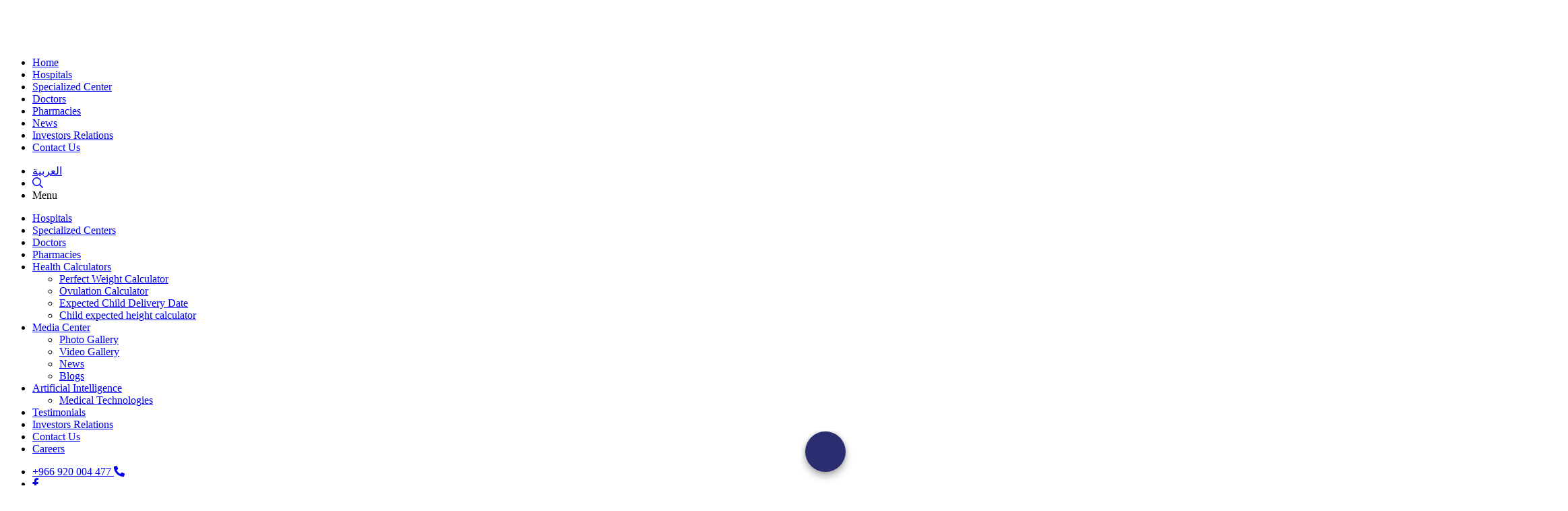

--- FILE ---
content_type: text/html; charset=UTF-8
request_url: https://www.mouwasat.com/en/doctors/Ahmed-Al-Nammi
body_size: 9102
content:
<!DOCTYPE html>
<html lang="en">

<head>
    <meta name="description" content="Dr. AHMED AL NAMMI - INTERVENTIONAL RADIOLOGY. Get to know more about Dr. Dr. AHMED AL NAMMI - from INTERVENTIONAL RADIOLOGY, aside to many other doctors in Mouwasat Hospital.">
<meta name="robots" content="index, follow">
<link href="https://www.mouwasat.com/en/doctors/Ahmed-Al-Nammi" rel="canonical">
<link href="https://www.mouwasat.com/en/doctors/Ahmed-Al-Nammi" rel="alternate" hreflang="en-SA">
<link href="https://www.mouwasat.com/ar/doctors/Ahmed-Al-Nammi" rel="alternate" hreflang="ar-SA">
<link href="/minify/b129b4289e6e178fd3390e66a9a8a4d9e18941a7.css?v=1714305921" rel="stylesheet">
<link href="https://pro.fontawesome.com/releases/v5.10.0/css/all.css" rel="preload" integrity="sha384-AYmEC3Yw5cVb3ZcuHtOA93w35dYTsvhLPVnYs9eStHfGJvOvKxVfELGroGkvsg+p" crossorigin="anonymous" as="style" onload="this.rel=&#039;stylesheet&#039;">
<link href="/minify/ee214cd422c4cd5dde9a37d59125a14549f401d1.css?v=1717057769" rel="stylesheet">
    <meta charset="UTF-8">
    <meta name="viewport" content="width=device-width; initial-scale=1.0; maximum-scale=5.0;" />
    <meta name="format-detection" content="telephone=no">
    <meta name="google-site-verification" content="CvL0glYMMJXC_T6AoVV5bXhfL7SJNy13hH1sHbyaYbI" />

    <meta name="csrf-param" content="_csrf">
<meta name="csrf-token" content="BV_rfQYzpn9Wig9Ip1bz5tJTLj_PZ6UrTa5DBMCeCIFUGYFMP3KSNQT5XQ7RMIuHkyQYcKMEyHgM7DZCr8lstg==">
    <title>Dr. AHMED AL NAMMI - INTERVENTIONAL RADIOLOGY | Mouwasat</title>

    

            <!-- Global site tag (gtag.js) - Google Analytics -->
        <script async src="https://www.googletagmanager.com/gtag/js?id=G-EY9992H1M8" ></script>
        <script>
            window.dataLayer = window.dataLayer || [];

            function gtag() {
                dataLayer.push(arguments);
            }

            gtag('js', new Date());

            gtag('config', 'G-EY9992H1M8');
        </script>
    
    

            <!-- Google Tag Manager -->
            <script >(function(w,d,s,l,i){w[l]=w[l]||[];w[l].push({'gtm.start':
            new Date().getTime(),event:'gtm.js'});var f=d.getElementsByTagName(s)[0],
            j=d.createElement(s),dl=l!='dataLayer'?'&l='+l:'';j.async=true;j.src=
            'https://www.googletagmanager.com/gtm.js?id='+i+dl;f.parentNode.insertBefore(j,f);
            })(window,document,'script','dataLayer','GTM-MP42Q6F');</script>
        <!-- End Google Tag Manager -->
    
    

    <!-- Hotjar Tracking Code for mouwasat -->
    <script>
        (function(h,o,t,j,a,r){
            h.hj=h.hj||function(){(h.hj.q=h.hj.q||[]).push(arguments)};
            h._hjSettings={hjid:3788065,hjsv:6};
            a=o.getElementsByTagName('head')[0];
            r=o.createElement('script');r.async=1;
            r.src=t+h._hjSettings.hjid+j+h._hjSettings.hjsv;
            a.appendChild(r);
        })(window,document,'https://static.hotjar.com/c/hotjar-','.js?sv=');
    </script>      

    <!-- clarity for customer feed back view  -->
    <script type="text/javascript">
    (function(c,l,a,r,i,t,y){
        c[a]=c[a]||function(){(c[a].q=c[a].q||[]).push(arguments)};
        t=l.createElement(r);t.async=1;t.src="https://www.clarity.ms/tag/"+i;
        y=l.getElementsByTagName(r)[0];y.parentNode.insertBefore(t,y);
    })(window, document, "clarity", "script", "nbuegt99ny");
</script>



</head>

<body class="">
    
        


    <div id="overlay">
        <div class="loading-pointer" role="status">
            <span class="sr-only">Loading...</span>
        </div>
    </div>
    <div id="main-body" class="d-none">
        

            <!-- Google Tag Manager (noscript) -->
            <noscript>
                <iframe src="https://www.googletagmanager.com/ns.html?id=GTM-MP42Q6F" height="0" width="0" class="d-none" >
                </iframe>
            </noscript>
        <!-- End Google Tag Manager (noscript) -->
    


                



<div class="banner-section innerpage-banner">


    


<!--    <div class="sticky-whatsapp"><a href="#"><img src="/images/whatsapp.png" alt=""/></a></div>-->


<div class="banner-section-header">
    <div class="container">
        <div class="row">
            <div class="col-md-12">
                <div class="header-main">
                    <div class="logo"><a href="/en">
                    <picture><source type="image/webp" srcset="/uploads/2021/12/mouwasat-logo-01-white.webp"><img src="/uploads/2021/12/mouwasat-logo-01-white.png" width="266" height="56" alt="logo" loading="lazy"></picture>                </a></div>
                    <div class="header-menu">
                        <ul id="w1"><li><a href="/en">Home</a></li>
<li><a href="/en/hospitals">Hospitals</a></li>
<li><a href="/en/specialized-center">Specialized Center</a></li>
<li><a href="/en/doctors">Doctors</a></li>
<li><a href="/en/pharmacies">Pharmacies</a></li>
<li><a href="/en/news">News</a></li>
<li><a href="/en/investor-relations/home">Investors Relations</a></li>
<li><a href="/en/contact">Contact Us</a></li></ul>                    </div>
                    <div class="header-right" onclick="hide_header_menu()">
                        <ul>
                            







            
                                            <li class="language"><a class="" href="/ar/doctors/Ahmed-Al-Nammi"> العربية </a></li>
            
                            <li><a href="javascript:void(0);" class="myBtn"><i class="far fa-search"></i></a></li>
                            <li><a class="nav-button"><span class="menuname">Menu</span><span
                                            id="nav-icon3"><span></span><span></span><span></span><span></span></span></a>
                            </li>
                        </ul>
                    </div>


                </div>
            </div>
        </div>
        <nav id="cssmenu">
            <div id="head-mobile"></div>
            <div class="button"></div>
            <ul id="w2"><li><a href="/en/hospitals">Hospitals</a></li>
<li><a href="/en/specialized-center">Specialized Centers</a></li>
<li><a href="/en/doctors">Doctors</a></li>
<li><a href="/en/pharmacies">Pharmacies</a></li>
<li><a href="#">Health Calculators <span class="caret"></span></a><ul id="navbarDropdown" class="Dropdown-menu inner-drop"><li><a href="/en/perfect-weight" tabindex="-1">Perfect Weight Calculator</a></li>
<li><a href="/en/ovulation-calculator" tabindex="-1">Ovulation Calculator</a></li>
<li><a href="/en/dob-calculator" tabindex="-1">Expected Child Delivery Date</a></li>
<li><a href="/en/child-expected-height" tabindex="-1">Child expected height calculator</a></li></ul></li>
<li><a href="#">Media Center <span class="caret"></span></a><ul id="navbarDropdown" class="Dropdown-menu inner-drop"><li><a href="/en/media/photos" tabindex="-1">Photo Gallery</a></li>
<li><a href="/en/media/videos" tabindex="-1">Video Gallery</a></li>
<li><a href="/en/news" tabindex="-1">News</a></li>
<li><a href="/en/blog" tabindex="-1">Blogs</a></li></ul></li>
<li><a href="/en/artificial-intelligence-2">Artificial Intelligence <span class="caret"></span></a><ul id="navbarDropdown" class="Dropdown-menu inner-drop"><li><a href="/en/medical-technology" tabindex="-1">Medical Technologies</a></li></ul></li>
<li><a href="/en/testimonial">Testimonials</a></li>
<li><a href="/en/investor-relations/home">Investors Relations</a></li>
<li><a href="/en/contact">Contact Us</a></li>
<li><a href="https://careers.mouwasat.com/" target="_blank">Careers</a></li></ul>        </nav>
    </div>


</div>

<div class="banner-section-social">
    <div class="container">
        <div class="row">
            <div class="col-md-12">
                <ul>
                                            <li>
                            <a class="mm-0" href="tel:+966 920 004 477"> 
                                <span class="font-weight-bold" dir="ltr">+966 920 004 477</span> <i class="fa fa-phone fa-rotate-90"></i> 
                            </a>
                        </li>
                                        <!--                        <li class="wheel-chair"><a href="#"><img src="images/wheelchair-accessible-sign.png" alt=""/></a></li>-->

                                            <li><a class="mm-0" href="https://www.facebook.com/mouwasat/"> <i class="fab fa-facebook-f"></i> </a></li>
                                                                <li><a class="mm-0" href="https://twitter.com/mouwasat_hosp"> <i class="fab fa-twitter"></i> </a></li>
                                                                <li><a class="mm-0" href="https://www.linkedin.com/company/al-mouwasat-health-care"> <i class="fab fa-linkedin"></i> </a></li>
                                                                <li><a class="mm-0" href="https://www.youtube.com/channel/UCK49gMxByd1JgEbKWqnkIzg"> <i class="fab fa-youtube"></i> </a></li>
                                                                <li><a class="mm-0" href="https://www.instagram.com/mouwasat_hosp/"> <i class="fab fa-instagram"></i> </a></li>
                                                                <li><a class="mm-0" href="https://wa.me/966920004477"> <i class="fab fa-whatsapp"></i> </a></li>
                                    </ul>
            </div>
        </div>
    </div>
</div>


<div class="fixed-top main-menu">
    <div class="flex-center">
        <div class="container">
            <div class="row">
                                    <div class="col">
                        <h5><a href="/en/hospitals">Hospitals</a></h5>
                                                    <ul>
                                                                    <li><a href="/en/hospitals/mouwasat-hospital-dammam">Mouwasat Hospital Dammam</a></li>
                                                                    <li><a href="/en/hospitals/mouwasat-hospital-khobar">Mouwasat Hospital Khobar</a></li>
                                                                    <li><a href="/en/hospitals/mouwasat-hospital-riyadh">Mouwasat Hospital Riyadh</a></li>
                                                                    <li><a href="/en/hospitals/mouwasat-hospital-madinah">Mouwasat Hospital Madinah</a></li>
                                                                    <li><a href="/en/hospitals/mouwasat-hospital-jubail">Mouwasat Hospital Jubail</a></li>
                                                                    <li><a href="/en/hospitals/mouwasat-hospital-qatif">Mouwasat Hospital Qatif</a></li>
                                                            </ul>
                                            </div>

                                    <div class="col">
                        <h5><a href="/en/specialized-center">Specialized Centers</a></h5>
                                                    <ul>
                                                                    <li><a href="/en/specialized-center/stroke-unit">Stroke Unit</a></li>
                                                                    <li><a href="/en/specialized-center/cardiology-center">Cardiology Center</a></li>
                                                                    <li><a href="/en/specialized-center/nuclear-medicine-center">Nuclear Medicine</a></li>
                                                                    <li><a href="/en/specialized-center/mouwasat-fertility-unit">Fertility</a></li>
                                                                    <li><a href="/en/specialized-center/diabetes-and-diabetic-foot">Diabetes & Diabetic Foot</a></li>
                                                                    <li><a href="/en/specialized-center/skin-care-centers">Skin Care</a></li>
                                                                    <li><a href="/en/specialized-center/badana-clinic">Badana Clinic</a></li>
                                                                    <li><a href="/en/specialized-center/Long-Term-Care-and-Rehabilitation-Services">Rehabilitation Center</a></li>
                                                            </ul>
                                            </div>

                                    <div class="col">
                        <h5><a href="#">Health Calculators</a></h5>
                                                    <ul>
                                                                    <li><a href="/en/perfect-weight">Perfect weight</a></li>
                                                                    <li><a href="/en/dob-calculator">Expected Child Delivery Date</a></li>
                                                                    <li><a href="/en/ovulation-calculator">Ovulation Calculator</a></li>
                                                                    <li><a href="/en/child-expected-height">Child expected height calculator</a></li>
                                                            </ul>
                                            </div>

                                    <div class="col">
                        <h5><a href="#">Media Center</a></h5>
                                                    <ul>
                                                                    <li><a href="/en/media/photos">Photo Gallery</a></li>
                                                                    <li><a href="/en/media/videos">Video Gallery</a></li>
                                                                    <li><a href="/en/news">News</a></li>
                                                                    <li><a href="/en/blog">Blogs</a></li>
                                                            </ul>
                                            </div>

                                    <div class="col">
                        <h5><a href="/en/artificial-intelligence-2">Artificial Intelligence</a></h5>
                                                    <ul>
                                                                    <li><a href="/en/medical-technology">Medical Technologies</a></li>
                                                            </ul>
                                            </div>

                                    <div class="col">
                        <h5><a href="/en/investor-relations/home">Investors Relations</a></h5>
                                            </div>

                                    <div class="col">
                        <h5><a href="/en/testimonial">Testimonials</a></h5>
                                            </div>

                                    <div class="col">
                        <h5><a href="https://careers.mouwasat.com/" target="_blank">Careers</a></h5>
                                            </div>

                
            </div>
        </div>
    </div>
</div>




            





<link rel="preload" fetchpriority="high" as="image" href="/uploads/2021/12/whatsapp-image-2021-12-23-at-150613.webp" type="image/webp">
<div class="homebanner innerpage-smallbanner">
    <div class="home_page_banner" style="--header-image:url(/uploads/2021/12/whatsapp-image-2021-12-23-at-150613.webp); --header-image-responsive:url(/uploads/2021/12/whatsapp-image-2021-12-23-at-150613.webp);">
        <div class="home_page_banner_cont">
            <h1>Saudi Doctors</h1>
            <p>    In Mouwasat Medical Services Company, we are committed to attracting national competencies from the most skilled Saudi doctors with expertise and competencies in various major and minor medical specialties.</p>
        </div>
    </div>

</div>


    

</div>


        

<!-- Start Banner -->


<section class="videolist-body">
    <div class="container">

        <div class="video-gallery-list-main">

            <div class="row">

                <div class="col-xl-9 col-lg-9 col-md-8">

                    <div class="videogallery_list video-dtls-bigger h-auto blog-list">

                        <div class="saudi-skills-topdtls">

                            <div class="saudi-skills-topdtls-img">
                                <picture><source type="image/webp" srcset="/uploads/2021/10/alnaami-min-444x430.webp"><img class="" src="/uploads/2021/10/alnaami-min-444x430.jpg" width="444" height="430" alt="Dr. AHMED AL NAMMI" loading="lazy"></picture>                            </div>
                            <div class="saudi-skills-topdtls-text">
                                <h5>Dr. AHMED AL NAMMI</h5>
                                <h6>Consultant</h6>
                                <p>INTERVENTIONAL RADIOLOGY</p>
                                <p class="pink_col">Mouwasat Hospital Dammam</p>
                                <p></p>
                            </div>

                        </div>

                        <div class="paragraph_content saudiskils-para page_module">
                            <p class="p1"><span style="color: #e26584; font-size: 14pt;"><strong>Qualifications:</strong></span></p>
<ul>
<li class="p2"><span style="font-size: 12pt;">Canadian Board of Diagnostic &amp; Interventional Radiology McMaster University, Hamilton &amp; Toronto, Canada.</span></li>
<li class="p2"><span style="font-size: 12pt;"> Active member of ACR, CAR, and ECR.</span></li>
<li class="p2"><span style="font-size: 12pt;">Member of the SRCS &amp; Chairman, Chief examiner of SRBC, and founder of SIRS".</span></li>
</ul>
<p class="p2"><span style="font-size: 12pt;">  </span></p>
<p class="p1"><span style="color: #e26584; font-size: 14pt;"><strong>Cases to be seen<span class="s1">:</span></strong></span></p>
<ul>
<li style="text-align: left;"><span style="font-size: 12pt;">Treatment of the lack of blood flow to the extremities in the diabetic foot and the expansion of the constrictions with balloons and placing stents.</span></li>
<li style="text-align: left;"><span style="font-size: 12pt;"> Treatment of tumors by heat flow (liver, thyroid and bone without surgery).</span></li>
<li style="text-align: left;"><span style="font-size: 12pt;">Treatment of varicose veins without laser surgery and injections.</span></li>
<li style="text-align: left;"><span style="font-size: 12pt;">Treatment of uterine fibroids, pelvic varicose congestion, and blockage of fallopian tubes.</span></li>
<li style="text-align: left;"><span style="font-size: 12pt;"> Treatment of benign prostatic hyperplasia and varicocele with embolization.</span></li>
<li style="text-align: left;"><span style="font-size: 12pt;"> Treatment of aneurysms, blood catheters, congenital malformations and pain treatment (back vertebrae and joints).</span></li>
</ul>                        </div>
                    </div>

                </div>
                <div class="col-xl-3 col-lg-3 col-md-4 sidebar saudiskills">


                                            
                        <div class="videogallery_list skills-saudi">
                            <div class="videogallery_img">
                                     <picture><source type="image/webp" srcset="/uploads/2025/12/d-lya-alhjaj.webp"><img class="w-100" src="/uploads/2025/12/d-lya-alhjaj.jpg" alt="Dr. ALYA HASSAN ALHAJJAJ " loading="lazy"></picture>

                            </div>
                            <div class="paragraph_content">
                                <h5 class="saudi-skills-view-doctor-title">Dr. Alya Hassan Alhajjaj </h5>
                                <h6>Diabetic Center</h6>
                                <span class="date">Consultant Endocrinology And Diabetes </span>
                                <h5>Mouwasat Hospital Dammam</h5>
                                <a class="btn-style-one"
                                   href="/en/doctors/dr-alya-hassan-alhajjaj">
                                    Read More                                </a>
                            </div>
                        </div>

                        <hr class="spacer10px"/>

                                            
                        <div class="videogallery_list skills-saudi">
                            <div class="videogallery_img">
                                     <picture><source type="image/webp" srcset="/uploads/2025/11/mhmd-alshay-1.webp"><img class="w-100" src="/uploads/2025/11/mhmd-alshay-1.jpg" alt="Dr. Mohammed Abdullah Alshayie" loading="lazy"></picture>

                            </div>
                            <div class="paragraph_content">
                                <h5 class="saudi-skills-view-doctor-title">Dr. Mohammed Abdullah Alshayie</h5>
                                <h6>Paediatric</h6>
                                <span class="date">Consultant Pediatric Urology</span>
                                <h5>Mouwasat Hospital Riyadh</h5>
                                <a class="btn-style-one"
                                   href="/en/doctors/dr-mohammed-abdullah-alshayie">
                                    Read More                                </a>
                            </div>
                        </div>

                        <hr class="spacer10px"/>

                    
                </div>
            </div>


        </div>
    </div>
</section>

        <!--============================= Footer =============================-->


<footer class="ftr_sec">
    <div class="container">
        <div class="row">
            <div class="col-lg-12 col-md-12 col-xl-12">
                <div class="row">
                    <div class="col-lg-12 col-md-12">
                        <div class="ftr_main_logo">
                            <div></div>
                            <div class="ftr_logo">
                                <picture><source type="image/webp" srcset="/images/mouwasat-logo-footer.webp"><img src="/images/mouwasat-logo-footer.png" width="612" height="129" alt="footer-logo" loading="lazy"></picture>                            </div>
                            <div class="ftr_social_icn">
                                <ul>
                                                                            <li><a class="mm-0"
                                               href="https://www.facebook.com/mouwasat/"> <i
                                                        class="fab fa-facebook-f"></i> </a></li>
                                                                                                                <li><a class="mm-0" href="https://twitter.com/mouwasat_hosp">
                                                <i class="fab fa-twitter"></i> </a></li>
                                                                                                                <li><a class="mm-0"
                                               href="https://www.linkedin.com/company/al-mouwasat-health-care"> <i
                                                        class="fab fa-linkedin"></i> </a></li>
                                                                                                                <li><a class="mm-0" href="https://www.youtube.com/channel/UCK49gMxByd1JgEbKWqnkIzg">
                                                <i class="fab fa-youtube"></i> </a></li>
                                                                                                                <li><a class="mm-0"
                                               href="https://www.instagram.com/mouwasat_hosp/"> <i
                                                        class="fab fa-instagram"></i> </a></li>
                                                                                                                <li><a class="mm-0"
                                               href="https://wa.me/966920004477"> 
                                               <i class="fab fa-whatsapp"></i> </a></li>
                                                                    </ul>
                            </div>
                        </div>
                    </div>
                </div>
                <div class="row">
                    <div class="col-lg-12 col-md-12 col-xl-12">
                        <div class="ftr_menu_main">
                            <div class="row">
                                <div class="col-lg-4 col-md-4">
                                    <div class="ftr_sec_menu_single">
                                        <h4>Investors relations</h4>
                                        <ul id="w6"><li><a href="/en/investor-relations/home">Investors Relations Protal</a></li></ul>                                    </div>
                                </div>
                                <div class="col-lg-4 col-md-4">
                                    <div class="ftr_sec_menu_single">
                                        <h4>About Us</h4>
                                        <ul id="w7"><li><a href="/en/about-al-mouwasat">About Us</a></li>
<li><a href="/en/board-director">Board of Directors</a></li>
<li><a href="/en/Mission-Vision-Vlaues">Vision, Mission & Values</a></li>
<li><a href="/en/shareholders-major-client">Major shareholders & clients</a></li>
<li><a href="/en/competitive-advantage-future-plans-and-prospects">Competitive Advantage, Future Plans and Prospects</a></li></ul>                                    </div>
                                </div>
                                <div class="col-lg-4 col-md-4">
                                    <div class="ftr_sec_menu_single">
                                        <h4>Contact Information</h4>

                                    <div class='row'>
                                        <div class="col-md-6">
                                            <ul style="color: white;">
                                                <li><i class="far fa-hospital mx-2"></i> Mouwasat Dammam</li>
                                                <li><a href="tel:+966 920 004 477"><i class="fas fa-phone mx-2 fa-rotate-90"></i><span class="phone-footer">+966 920 004 477</span></a></li>
                                            </ul>
                                            <ul style="color: white;">
                                                <li><i class="far fa-hospital mx-2"></i> Mouwasat Riyadh</li>
                                                <li><a href="tel: +966 11 413 0000"><i class="fas fa-phone mx-2 fa-rotate-90"></i><span class="phone-footer"> +966 11 413 0000</span></a></li>
                                            </ul>
                                            <ul style="color: white;">
                                                <li><i class="far fa-hospital mx-2"></i> Mouwasat Madinah</li>
                                                <li><a href="tel:+966 148675555"><i class="fas fa-phone mx-2 fa-rotate-90"></i><span class="phone-footer">+966 148675555</span></a></li>
                                            </ul>
                                        </div>
                                        <div class="col-md-6">
                                            <ul style="color: white;">
                                                <li><i class="far fa-hospital mx-2"></i> Mouwasat Jubail</li>
                                                <li><a href="tel:+966 13 349 0000"><i class="fas fa-phone mx-2 fa-rotate-90"></i><span class="phone-footer">+966 13 349 0000</span></a></li>
                                            </ul>
                                            <ul style="color: white;">
                                                <li><i class="far fa-hospital mx-2"></i> Mouwasat Qatif</li>
                                                <li><a href="tel:+966 13 851 2222"><i class="fas fa-phone mx-2 fa-rotate-90"></i><span class="phone-footer">+966 13 851 2222</span></a></li>
                                            </ul>
                                            <ul style="color: white;">
                                                <li><i class="far fa-hospital mx-2"></i> Mouwasat Khobar</li>
                                                <li><a href="tel:+966 13 819 6666"><i class="fas fa-phone mx-2 fa-rotate-90"></i><span class="phone-footer">+966 13 819 6666</span></a></li>
                                            </ul>
                                        </div>
                                    </div>







                                        

                                    </div>
                                </div>
                            </div>
                        </div>
                    </div>
                </div>
                <div class="row">
                    <div class="col-lg-12 col-md-12">
                        <div class="ftr_copy_sec">
                            <div class="ftr_copy_sec_single flex_start">

                                <ul id="w8"><li><a href="/en/privacy-policy-2">Privacy Policy</a></li>
<li><a href="/en/terms-conditions">Terms and Conditions</a></li></ul>
                            </div>
                            <div class="ftr_copy_sec_single flex_center">
                                <p class="">
                                    © 2025 All Rights Reserved. Developed By  <a
                                            href="https://dot.jo" target="_blank">dot.jo</a>
                                </p>
                            </div>
                            <div class="ftr_copy_sec_single flex_end">

                                <p>Download App&nbsp;
                                    <a href="https://play.google.com/store/apps/details?id=com.mouwasat.mouwasatApp"
                                       target="_blank">
                                       <picture><source type="image/webp" srcset="/images/google-play.webp"><img src="/images/google-play.png" width="116" height="34" alt="google-play" loading="lazy"></picture>                                    </a>
                                    <a href="https://apps.apple.com/sa/app/mouwasat-hospital/id1612207127"
                                       target="_blank">
                                       <picture><source type="image/webp" srcset="/images/appstore-play.webp"><img src="/images/appstore-play.png" width="116" height="34" alt="app-store" loading="lazy"></picture>                                    </a>
                                </p>
                            </div>
                        </div>
                    </div>
                </div>
            </div>
        </div>
    </div>
</footer>


<div class="fullScreen">

    <form id="w9" class="inputBox form-vertical" action="/en/search" method="post" autocomplete="off">
<input type="hidden" name="_csrf" value="BV_rfQYzpn9Wig9Ip1bz5tJTLj_PZ6UrTa5DBMCeCIFUGYFMP3KSNQT5XQ7RMIuHkyQYcKMEyHgM7DZCr8lstg==">    <input type="" id="dynamicmodel-body" class="" name="DynamicModel[body]" placeholder="Type keyword(s) here">
    <button type="submit"><i class="fas fa-arrow-right"></i></button>
    </form>
    <div class="closeBtn">
        <i class="fas fa-times"></i>
    </div>
</div>

<!--=========================== Script Start ===========================-->

<a href="#" class="back-to-top" style="display: none;"><i class="fa fa-arrow-up" aria-hidden="true"></i></a>









<!-- Accessibility Tools -->
<nav id="pojo-a11y-toolbar" class="pojo-a11y-toolbar-left" role="navigation">
    <div id="pojo-a11y-toolbar-toggle" class="pojo-a11y-toolbar-toggle">
        <a class="pojo-a11y-toolbar-link pojo-a11y-toolbar-toggle-link" href="javascript:void(0);" title="Accessibility Tools" tabindex="-1">
            <span class="pojo-sr-only sr-only">Open toolbar</span>
            <i id="wheelchair" class="fa fa-wheelchair last-div-in-logo "></i>
        </a>
    </div>
    <div class="pojo-a11y-toolbar-overlay">
        <div class="pojo-a11y-toolbar-inner">
            <p class="pojo-a11y-toolbar-title">Accessibility Tools</p>

            <ul class="pojo-a11y-toolbar-items pojo-a11y-tools">
                <li class="pojo-a11y-toolbar-item">
                    <a href="#" class="pojo-a11y-toolbar-link pojo-a11y-btn-resize-font pojo-a11y-btn-resize-plus" data-action="resize-plus" data-action-group="resize" tabindex="-1">
                        <span class="pojo-a11y-toolbar-icon"><svg version="1.1" xmlns="https://www.w3.org/2000/svg" width="1em" viewBox="0 0 448 448"><path fill="currentColor" d="M256 200v16c0 4.25-3.75 8-8 8h-56v56c0 4.25-3.75 8-8 8h-16c-4.25 0-8-3.75-8-8v-56h-56c-4.25 0-8-3.75-8-8v-16c0-4.25 3.75-8 8-8h56v-56c0-4.25 3.75-8 8-8h16c4.25 0 8 3.75 8 8v56h56c4.25 0 8 3.75 8 8zM288 208c0-61.75-50.25-112-112-112s-112 50.25-112 112 50.25 112 112 112 112-50.25 112-112zM416 416c0 17.75-14.25 32-32 32-8.5 0-16.75-3.5-22.5-9.5l-85.75-85.5c-29.25 20.25-64.25 31-99.75 31-97.25 0-176-78.75-176-176s78.75-176 176-176 176 78.75 176 176c0 35.5-10.75 70.5-31 99.75l85.75 85.75c5.75 5.75 9.25 14 9.25 22.5z" "=""></path></svg></span><span class="pojo-a11y-toolbar-text">Increase Text</span>                              </a>
                </li>

                <li class="pojo-a11y-toolbar-item">
                    <a href="#" class="pojo-a11y-toolbar-link pojo-a11y-btn-resize-font pojo-a11y-btn-resize-minus" data-action="resize-minus" data-action-group="resize" tabindex="-1">
                        <span class="pojo-a11y-toolbar-icon"><svg version="1.1" xmlns="https://www.w3.org/2000/svg" width="1em" viewBox="0 0 448 448"><path fill="currentColor" d="M256 200v16c0 4.25-3.75 8-8 8h-144c-4.25 0-8-3.75-8-8v-16c0-4.25 3.75-8 8-8h144c4.25 0 8 3.75 8 8zM288 208c0-61.75-50.25-112-112-112s-112 50.25-112 112 50.25 112 112 112 112-50.25 112-112zM416 416c0 17.75-14.25 32-32 32-8.5 0-16.75-3.5-22.5-9.5l-85.75-85.5c-29.25 20.25-64.25 31-99.75 31-97.25 0-176-78.75-176-176s78.75-176 176-176 176 78.75 176 176c0 35.5-10.75 70.5-31 99.75l85.75 85.75c5.75 5.75 9.25 14 9.25 22.5z"></path></svg></span><span class="pojo-a11y-toolbar-text">Decrease Text</span>                              </a>
                </li>

                <li class="pojo-a11y-toolbar-item">
                    <a href="#" class="pojo-a11y-toolbar-link pojo-a11y-btn-background-group pojo-a11y-btn-grayscale" data-action="grayscale" data-action-group="schema" tabindex="-1">
                        <span class="pojo-a11y-toolbar-icon"><svg version="1.1" xmlns="https://www.w3.org/2000/svg" width="1em" viewBox="0 0 448 448"><path fill="currentColor" d="M15.75 384h-15.75v-352h15.75v352zM31.5 383.75h-8v-351.75h8v351.75zM55 383.75h-7.75v-351.75h7.75v351.75zM94.25 383.75h-7.75v-351.75h7.75v351.75zM133.5 383.75h-15.5v-351.75h15.5v351.75zM165 383.75h-7.75v-351.75h7.75v351.75zM180.75 383.75h-7.75v-351.75h7.75v351.75zM196.5 383.75h-7.75v-351.75h7.75v351.75zM235.75 383.75h-15.75v-351.75h15.75v351.75zM275 383.75h-15.75v-351.75h15.75v351.75zM306.5 383.75h-15.75v-351.75h15.75v351.75zM338 383.75h-15.75v-351.75h15.75v351.75zM361.5 383.75h-15.75v-351.75h15.75v351.75zM408.75 383.75h-23.5v-351.75h23.5v351.75zM424.5 383.75h-8v-351.75h8v351.75zM448 384h-15.75v-352h15.75v352z"></path></svg></span><span class="pojo-a11y-toolbar-text">Grayscale</span>                                </a>
                </li>

                <li class="pojo-a11y-toolbar-item">
                    <a href="#" class="pojo-a11y-toolbar-link pojo-a11y-btn-background-group pojo-a11y-btn-high-contrast" data-action="high-contrast" data-action-group="schema" tabindex="-1">
                        <span class="pojo-a11y-toolbar-icon"><svg version="1.1" xmlns="https://www.w3.org/2000/svg" width="1em" viewBox="0 0 448 448"><path fill="currentColor" d="M192 360v-272c-75 0-136 61-136 136s61 136 136 136zM384 224c0 106-86 192-192 192s-192-86-192-192 86-192 192-192 192 86 192 192z" "=""></path></svg></span><span class="pojo-a11y-toolbar-text">High Contrast</span>                                </a>
                </li>

                <li class="pojo-a11y-toolbar-item">
                    <a href="#" class="pojo-a11y-toolbar-link pojo-a11y-btn-background-group pojo-a11y-btn-negative-contrast" data-action="negative-contrast" data-action-group="schema" tabindex="-1">

                        <span class="pojo-a11y-toolbar-icon"><svg version="1.1" xmlns="https://www.w3.org/2000/svg" width="1em" viewBox="0 0 448 448"><path fill="currentColor" d="M416 240c-23.75-36.75-56.25-68.25-95.25-88.25 10 17 15.25 36.5 15.25 56.25 0 61.75-50.25 112-112 112s-112-50.25-112-112c0-19.75 5.25-39.25 15.25-56.25-39 20-71.5 51.5-95.25 88.25 42.75 66 111.75 112 192 112s149.25-46 192-112zM236 144c0-6.5-5.5-12-12-12-41.75 0-76 34.25-76 76 0 6.5 5.5 12 12 12s12-5.5 12-12c0-28.5 23.5-52 52-52 6.5 0 12-5.5 12-12zM448 240c0 6.25-2 12-5 17.25-46 75.75-130.25 126.75-219 126.75s-173-51.25-219-126.75c-3-5.25-5-11-5-17.25s2-12 5-17.25c46-75.5 130.25-126.75 219-126.75s173 51.25 219 126.75c3 5.25 5 11 5 17.25z"></path></svg></span><span class="pojo-a11y-toolbar-text">Negative Contrast</span>                          </a>
                </li>

                <li class="pojo-a11y-toolbar-item">
                    <a href="#" class="pojo-a11y-toolbar-link pojo-a11y-btn-background-group pojo-a11y-btn-light-background" data-action="light-background" data-action-group="schema" tabindex="-1">
                        <span class="pojo-a11y-toolbar-icon"><svg version="1.1" xmlns="https://www.w3.org/2000/svg" width="1em" viewBox="0 0 448 448"><path fill="currentColor" d="M184 144c0 4.25-3.75 8-8 8s-8-3.75-8-8c0-17.25-26.75-24-40-24-4.25 0-8-3.75-8-8s3.75-8 8-8c23.25 0 56 12.25 56 40zM224 144c0-50-50.75-80-96-80s-96 30-96 80c0 16 6.5 32.75 17 45 4.75 5.5 10.25 10.75 15.25 16.5 17.75 21.25 32.75 46.25 35.25 74.5h57c2.5-28.25 17.5-53.25 35.25-74.5 5-5.75 10.5-11 15.25-16.5 10.5-12.25 17-29 17-45zM256 144c0 25.75-8.5 48-25.75 67s-40 45.75-42 72.5c7.25 4.25 11.75 12.25 11.75 20.5 0 6-2.25 11.75-6.25 16 4 4.25 6.25 10 6.25 16 0 8.25-4.25 15.75-11.25 20.25 2 3.5 3.25 7.75 3.25 11.75 0 16.25-12.75 24-27.25 24-6.5 14.5-21 24-36.75 24s-30.25-9.5-36.75-24c-14.5 0-27.25-7.75-27.25-24 0-4 1.25-8.25 3.25-11.75-7-4.5-11.25-12-11.25-20.25 0-6 2.25-11.75 6.25-16-4-4.25-6.25-10-6.25-16 0-8.25 4.5-16.25 11.75-20.5-2-26.75-24.75-53.5-42-72.5s-25.75-41.25-25.75-67c0-68 64.75-112 128-112s128 44 128 112z"></path></svg></span><span class="pojo-a11y-toolbar-text">Light Background</span>                              </a>
                </li>

                <li class="pojo-a11y-toolbar-item">
                    <a href="#" class="pojo-a11y-toolbar-link pojo-a11y-btn-links-underline" data-action="links-underline" data-action-group="toggle" tabindex="-1">
                        <span class="pojo-a11y-toolbar-icon"><svg version="1.1" xmlns="https://www.w3.org/2000/svg" width="1em" viewBox="0 0 448 448"><path fill="currentColor" d="M364 304c0-6.5-2.5-12.5-7-17l-52-52c-4.5-4.5-10.75-7-17-7-7.25 0-13 2.75-18 8 8.25 8.25 18 15.25 18 28 0 13.25-10.75 24-24 24-12.75 0-19.75-9.75-28-18-5.25 5-8.25 10.75-8.25 18.25 0 6.25 2.5 12.5 7 17l51.5 51.75c4.5 4.5 10.75 6.75 17 6.75s12.5-2.25 17-6.5l36.75-36.5c4.5-4.5 7-10.5 7-16.75zM188.25 127.75c0-6.25-2.5-12.5-7-17l-51.5-51.75c-4.5-4.5-10.75-7-17-7s-12.5 2.5-17 6.75l-36.75 36.5c-4.5 4.5-7 10.5-7 16.75 0 6.5 2.5 12.5 7 17l52 52c4.5 4.5 10.75 6.75 17 6.75 7.25 0 13-2.5 18-7.75-8.25-8.25-18-15.25-18-28 0-13.25 10.75-24 24-24 12.75 0 19.75 9.75 28 18 5.25-5 8.25-10.75 8.25-18.25zM412 304c0 19-7.75 37.5-21.25 50.75l-36.75 36.5c-13.5 13.5-31.75 20.75-50.75 20.75-19.25 0-37.5-7.5-51-21.25l-51.5-51.75c-13.5-13.5-20.75-31.75-20.75-50.75 0-19.75 8-38.5 22-52.25l-22-22c-13.75 14-32.25 22-52 22-19 0-37.5-7.5-51-21l-52-52c-13.75-13.75-21-31.75-21-51 0-19 7.75-37.5 21.25-50.75l36.75-36.5c13.5-13.5 31.75-20.75 50.75-20.75 19.25 0 37.5 7.5 51 21.25l51.5 51.75c13.5 13.5 20.75 31.75 20.75 50.75 0 19.75-8 38.5-22 52.25l22 22c13.75-14 32.25-22 52-22 19 0 37.5 7.5 51 21l52 52c13.75 13.75 21 31.75 21 51z"></path></svg></span><span class="pojo-a11y-toolbar-text">Links Underline</span>                             </a>
                </li>

                <li class="pojo-a11y-toolbar-item">
                    <a href="#" class="pojo-a11y-toolbar-link pojo-a11y-btn-readable-font" data-action="readable-font" data-action-group="toggle" tabindex="-1">
                        <span class="pojo-a11y-toolbar-icon"><svg version="1.1" xmlns="https://www.w3.org/2000/svg" width="1em" viewBox="0 0 448 448"><path fill="currentColor" d="M181.25 139.75l-42.5 112.5c24.75 0.25 49.5 1 74.25 1 4.75 0 9.5-0.25 14.25-0.5-13-38-28.25-76.75-46-113zM0 416l0.5-19.75c23.5-7.25 49-2.25 59.5-29.25l59.25-154 70-181h32c1 1.75 2 3.5 2.75 5.25l51.25 120c18.75 44.25 36 89 55 133 11.25 26 20 52.75 32.5 78.25 1.75 4 5.25 11.5 8.75 14.25 8.25 6.5 31.25 8 43 12.5 0.75 4.75 1.5 9.5 1.5 14.25 0 2.25-0.25 4.25-0.25 6.5-31.75 0-63.5-4-95.25-4-32.75 0-65.5 2.75-98.25 3.75 0-6.5 0.25-13 1-19.5l32.75-7c6.75-1.5 20-3.25 20-12.5 0-9-32.25-83.25-36.25-93.5l-112.5-0.5c-6.5 14.5-31.75 80-31.75 89.5 0 19.25 36.75 20 51 22 0.25 4.75 0.25 9.5 0.25 14.5 0 2.25-0.25 4.5-0.5 6.75-29 0-58.25-5-87.25-5-3.5 0-8.5 1.5-12 2-15.75 2.75-31.25 3.5-47 3.5z"></path></svg></span><span class="pojo-a11y-toolbar-text">Readable Font</span>                                </a>
                </li>
                <li class="pojo-a11y-toolbar-item">
                    <a href="#" class="pojo-a11y-toolbar-link pojo-a11y-btn-reset" data-action="reset" tabindex="-1">
                        <span class="pojo-a11y-toolbar-icon"><svg version="1.1" xmlns="https://www.w3.org/2000/svg" width="1em" viewBox="0 0 448 448"><path fill="currentColor" d="M384 224c0 105.75-86.25 192-192 192-57.25 0-111.25-25.25-147.75-69.25-2.5-3.25-2.25-8 0.5-10.75l34.25-34.5c1.75-1.5 4-2.25 6.25-2.25 2.25 0.25 4.5 1.25 5.75 3 24.5 31.75 61.25 49.75 101 49.75 70.5 0 128-57.5 128-128s-57.5-128-128-128c-32.75 0-63.75 12.5-87 34.25l34.25 34.5c4.75 4.5 6 11.5 3.5 17.25-2.5 6-8.25 10-14.75 10h-112c-8.75 0-16-7.25-16-16v-112c0-6.5 4-12.25 10-14.75 5.75-2.5 12.75-1.25 17.25 3.5l32.5 32.25c35.25-33.25 83-53 132.25-53 105.75 0 192 86.25 192 192z"></path></svg></span>
                        <span class="pojo-a11y-toolbar-text">Reset</span>
                    </a>
                </li>
            </ul>
        </div>
    </div>
</nav>
<!-- Accessibility Tools -->

<link rel="stylesheet" type="text/css" href="https://widget.prod.botter.live/iframe/style.css" async>
<iframe allowfullscreen src="https://widget.prod.botter.live/?bot_id=YwGpzEiRKYPzSQsgeiwF&&botterLang=en_US"
        allow="camera;microphone" class="" id="botter-iframe" ></iframe>
<script src="https://widget.prod.botter.live/iframe/script.js"></script>






        <div class="side-fixed-button appointment-style">
            <a href="https://appointment.mouwasat.com/" target="_blank">
                <picture><source type="image/webp" srcset="/images/calendar.webp"><img class="" src="/images/calendar.png" alt="Calender" loading=""></picture>                Booking            </a>
        </div>


        <script src="/minify/c07ab45aef973abceeae8d3cfa91d7c409675d4a.js?v=1716215716"></script>
<script>jQuery(function ($) {

var $el=jQuery("#w9 .kv-hint-special");if($el.length){$el.each(function(){$(this).activeFieldHint()});}
jQuery('#w9').yiiActiveForm([], []);
$(document).ready(function(){
    
    new WOW().init();

});

});</script>    
    </div>

<script type="text/javascript" src="/_Incapsula_Resource?SWJIYLWA=719d34d31c8e3a6e6fffd425f7e032f3&ns=1&cb=1507933679" async></script></body>

</html>


--- FILE ---
content_type: text/html
request_url: https://widget.prod.botter.live/?bot_id=YwGpzEiRKYPzSQsgeiwF&&botterLang=en_US
body_size: 559
content:
<!DOCTYPE html><html lang="en"><head><meta charset="utf-8"><meta http-equiv="X-UA-Compatible" content="IE=edge"><meta name="viewport" content="width=device-width,initial-scale=1"><link rel="icon" href="/favicon.ico"><title>chat-widget</title><link href="https://fonts.googleapis.com/css?family=Roboto:100,300,400,500,700,900&display=swap" rel="stylesheet"><link rel="stylesheet" href="/css/material-icons.css"><link href="/css/material-design-icons.min.css" rel="stylesheet"><style>body {
        font-family: "Roboto", sans-serif;
      }</style><link href="/app.css" rel="preload" as="style"><link href="/app.js" rel="preload" as="script"><link href="/app.css" rel="stylesheet"></head><body class="botter-widget-body"><noscript><strong>We're sorry but chat-widget doesn't work properly without JavaScript enabled. Please enable it to continue.</strong></noscript><div id="botter-widget" bot_id="Md7HL2cOuUl3AXcxAqPP" locale="en_EN"><div id="botter-widget-app"></div></div><script src="/app.js"></script></body></html>

--- FILE ---
content_type: text/css
request_url: https://widget.prod.botter.live/iframe/style.css
body_size: 271
content:
#botter-iframe {
  height: 81px;
  width: 92px;
  border-width: 0;
  position: fixed;
  bottom: 0;
  right: 0;
  max-height: 100%;
  z-index: 9999999999;
}

.botter-iframe-offline-message-active {
  width: 280px !important;
  height: 210px !important;
}

.botter-iframe-channels-active {
  height: 225px !important;
}

.botter-iframe-active {
  height: 731px !important;
  width: 427px !important;
}

.botter-iframe-left {
  left: 0 !important;
  right: auto !important;
}

@media (max-device-width: 776px) {
  .botter-iframe-active {
    height: 100% !important;
    width: 100% !important;
  }
}


--- FILE ---
content_type: text/css
request_url: https://widget.prod.botter.live/app.css
body_size: 60238
content:
#botter-widget .botter-bot-chat-image{overflow:hidden;background:var(--primaryColor);position:absolute;bottom:15px;left:0;width:36px;height:36px;border-radius:100%;margin-right:5px;display:flex;align-items:center;justify-content:center}#botter-widget .botter-bot-chat-image img{-webkit-filter:brightness(0) invert(1);filter:brightness(0) invert(1);width:22px;height:22px}#botter-widget .botter-agent-chat-image{position:absolute;bottom:15px;left:0;border-radius:100%;margin-right:5px;display:flex;align-items:center;justify-content:center}#botter-widget .botter-agent-chat-image img{width:36px;height:36px}#botter-widget .botter-agent-chat-image .botter-bot-chat-image,#botter-widget .botter-hero .botter-agent-chat-image,#botter-widget .botter-hero .botter-bot-chat-image,#botter-widget .botter-typing-card .botter-bot-chat-image{bottom:0}#botter-widget .botter-trivia .botter-agent-chat-image,#botter-widget .botter-trivia .botter-bot-chat-image{bottom:60px}#botter-widget .trivia .VueCarousel-navigation-button{background-color:#fff!important;width:20px;height:20px;border-radius:100%;outline:none!important;align-items:center;justify-content:center;padding:0!important}#botter-widget .trivia .VueCarousel-navigation-next{right:0!important}#botter-widget .trivia .VueCarousel-navigation-prev{left:-8px!important}#botter-widget .botter-buttons-list>div{margin-right:10px;margin-top:10px}#botter-widget .botter-gallery{margin-top:10px;width:100%}#botter-widget .botter-gallery .botter-gallery-item{background:#eaf0f7;padding:10px;margin-right:5px;border-radius:5px;height:100%;display:flex;flex-direction:column}#botter-widget .botter-gallery .botter-gallery-item h3{margin:8px 0 0 0;font-size:14px;font-weight:700}#botter-widget .botter-gallery .botter-gallery-item p{font-weight:400;font-size:12px}#botter-widget .botter-gallery .botter-gallery-item .botter-gallery-buttons-list{margin-top:auto}#botter-widget .botter-gallery .botter-gallery-item .botter-gallery-buttons-list .botter-btn{background:#fff!important;color:inherit!important;border:none;display:block}#botter-widget .botter-gallery .VueCarousel-slide{height:auto}#botter-widget .VueCarousel-navigation-button{background-color:var(--primaryColor)!important;width:35px;height:35px;border-radius:100%;outline:none!important;padding:0!important;display:flex;align-items:center;justify-content:center;top:75px!important;visibility:hidden;transition:.5s ease}#botter-widget .botter-gallery:hover .VueCarousel-navigation-button{visibility:visible}#botter-widget .VueCarousel-navigation-next{right:40px!important}#botter-widget .VueCarousel-navigation-prev{left:40px!important}#botter-widget .VueCarousel-navigation--disabled{display:none!important}#botter-widget[data-v-62a4ea50] :root{--primaryColor:#642c7a;--primary:#642c7a}#botter-widget .botter-typing[data-v-62a4ea50]{width:20%;padding:10px}#botter-widget .typing-indicator[data-v-62a4ea50]{will-change:transform;width:auto;border-radius:50px;padding:3px;display:table;margin:0 auto;position:relative;animation:bulge-data-v-62a4ea50 2s ease-out infinite}#botter-widget .typing-indicator span[data-v-62a4ea50]{height:8px;width:8px;float:left;margin:0 1px;background-color:var(--primaryColor);display:block;border-radius:50%;opacity:.4}#botter-widget .typing-indicator span[data-v-62a4ea50]:first-of-type{animation:blink-data-v-62a4ea50 1s .3333s infinite}#botter-widget .typing-indicator span[data-v-62a4ea50]:nth-of-type(2){animation:blink-data-v-62a4ea50 1s .6666s infinite}#botter-widget .typing-indicator span[data-v-62a4ea50]:nth-of-type(3){animation:blink-data-v-62a4ea50 1s .9999s infinite}@keyframes blink-data-v-62a4ea50{50%{opacity:1}}@keyframes bulge-data-v-62a4ea50{50%{transform:scale(1.05)}}#botter-widget iframe{border-radius:5px}#botter-widget .botter-audio{margin-top:10px;padding:8px;width:auto;display:inline-block;border-radius:5px}#botter-widget .botter-flight-card{margin-top:10px;width:100%;overflow:hidden;border:1px solid #eee;border-radius:10px}#botter-widget .botter-flight-card p{font-size:13px}#botter-widget .botter-flight-card .botter-flight-header{background:var(--primaryColor);padding:8px}#botter-widget .botter-flight-card .text-primary{font-size:30px;color:var(--primaryColor);font-weight:300}#botter-widget .botter-flight-card .botter-flight-body{padding:15px}#botter-widget .botter-flight-card svg{fill:var(--primaryColor)}#botter-widget[data-v-18a8ca9d] :root{--primaryColor:#642c7a;--primary:#642c7a}#botter-widget .snackbar[data-v-18a8ca9d]{position:absolute;bottom:100%;width:100%;left:0;padding:12px 30px;background:#fff9ec}#botter-widget .snackbar p[data-v-18a8ca9d]{font-size:12px!important;color:#000}#botter-widget .snackbar .typing-indicator span[data-v-18a8ca9d]{height:5px;width:5px;float:left;margin:0 1px;background-color:var(--primaryColor);display:block;border-radius:50%;opacity:.4}#botter-widget .snackbar .typing-indicator span[data-v-18a8ca9d]:first-of-type{animation:blink 1s .3333s infinite}#botter-widget .snackbar .typing-indicator span[data-v-18a8ca9d]:nth-of-type(2){animation:blink 1s .6666s infinite}#botter-widget .snackbar .typing-indicator span[data-v-18a8ca9d]:nth-of-type(3){animation:blink 1s .9999s infinite}#botter-widget svg[data-v-32f0e35c]{fill:var(--primaryColor)!important}#botter-widget svg[data-v-0bc96784]{fill:var(--primaryColor)!important;text-align:center}#botter-widget[data-v-3bf7f270] :root{--primaryColor:#642c7a;--primary:#642c7a}#botter-widget .primary-svg[data-v-3bf7f270],#botter-widget svg[data-v-3bf7f270]{fill:var(--primaryColor)!important}#botter-widget .v-card{height:auto;padding:0 auto!important}#botter-widget .botter-datetime-picker .v-date-picker-table{height:auto!important}#botter-widget .v-btn:not(.v-btn--outlined).accent,#botter-widget .v-btn:not(.v-btn--outlined).error,#botter-widget .v-btn:not(.v-btn--outlined).info,#botter-widget .v-btn:not(.v-btn--outlined).primary,#botter-widget .v-btn:not(.v-btn--outlined).secondary,#botter-widget .v-btn:not(.v-btn--outlined).success,#botter-widget .v-btn:not(.v-btn--outlined).warning{color:#fff}#botter-widget .theme--light.v-btn{color:rgba(0,0,0,.87)}#botter-widget .theme--light.v-btn.v-btn--disabled,#botter-widget .theme--light.v-btn.v-btn--disabled .v-btn__loading,#botter-widget .theme--light.v-btn.v-btn--disabled .v-icon{color:rgba(0,0,0,.26)!important}#botter-widget .theme--light.v-btn.v-btn--disabled.v-btn--has-bg{background-color:rgba(0,0,0,.12)!important}#botter-widget .theme--light.v-btn.v-btn--has-bg{background-color:#f5f5f5}#botter-widget .theme--light.v-btn.v-btn--outlined.v-btn--text{border-color:rgba(0,0,0,.12)}#botter-widget .theme--light.v-btn.v-btn--icon{color:rgba(0,0,0,.54)}#botter-widget .theme--light.v-btn:hover:before{opacity:.08}#botter-widget .theme--light.v-btn:focus:before{opacity:.24}#botter-widget .theme--light.v-btn--active:before,#botter-widget .theme--light.v-btn--active:hover:before{opacity:.18}#botter-widget .theme--light.v-btn--active:focus:before{opacity:.16}#botter-widget .theme--dark.v-btn{color:#fff}#botter-widget .theme--dark.v-btn.v-btn--disabled,#botter-widget .theme--dark.v-btn.v-btn--disabled .v-btn__loading,#botter-widget .theme--dark.v-btn.v-btn--disabled .v-icon{color:hsla(0,0%,100%,.3)!important}#botter-widget .theme--dark.v-btn.v-btn--disabled.v-btn--has-bg{background-color:hsla(0,0%,100%,.12)!important}#botter-widget .theme--dark.v-btn.v-btn--has-bg{background-color:#272727}#botter-widget .theme--dark.v-btn.v-btn--outlined.v-btn--text{border-color:hsla(0,0%,100%,.12)}#botter-widget .theme--dark.v-btn.v-btn--icon{color:#fff}#botter-widget .theme--dark.v-btn:hover:before{opacity:.08}#botter-widget .theme--dark.v-btn:focus:before{opacity:.24}#botter-widget .theme--dark.v-btn--active:before,#botter-widget .theme--dark.v-btn--active:hover:before{opacity:.18}#botter-widget .theme--dark.v-btn--active:focus:before{opacity:.32}#botter-widget .v-btn{align-items:center;border-radius:4px;display:inline-flex;flex:0 0 auto;font-weight:500;letter-spacing:.0892857143em;justify-content:center;outline:0;position:relative;text-decoration:none;text-indent:.0892857143em;text-transform:uppercase;transition-duration:.28s;transition-property:box-shadow,transform,opacity;transition-timing-function:cubic-bezier(.4,0,.2,1);user-select:none;vertical-align:middle;white-space:nowrap}#botter-widget .v-btn.v-size--x-small{font-size:.625rem}#botter-widget .v-btn.v-size--small{font-size:.75rem}#botter-widget .v-btn.v-size--default,#botter-widget .v-btn.v-size--large{font-size:.875rem}#botter-widget .v-btn.v-size--x-large{font-size:1rem}#botter-widget .v-btn:before{background-color:currentColor;border-radius:inherit;bottom:0;color:inherit;content:"";left:0;opacity:0;pointer-events:none;position:absolute;right:0;top:0;transition:opacity .2s cubic-bezier(.4,0,.6,1)}#botter-widget .v-btn:not(.v-btn--disabled){will-change:box-shadow}#botter-widget .v-btn:not(.v-btn--round).v-size--x-small{height:20px;min-width:36px;padding:0 8.8888888889px}#botter-widget .v-btn:not(.v-btn--round).v-size--small{height:28px;min-width:50px;padding:0 12.4444444444px}#botter-widget .v-btn:not(.v-btn--round).v-size--default{height:36px;min-width:64px;padding:0 16px}#botter-widget .v-btn:not(.v-btn--round).v-size--large{height:44px;min-width:78px;padding:0 19.5555555556px}#botter-widget .v-btn:not(.v-btn--round).v-size--x-large{height:52px;min-width:92px;padding:0 23.1111111111px}#botter-widget .v-btn>.v-btn__content .v-icon{color:inherit}#botter-widget .v-btn__content{align-items:center;color:inherit;display:flex;flex:1 0 auto;justify-content:inherit;line-height:normal;position:relative;transition:inherit;transition-property:opacity}#botter-widget .v-btn__content .v-icon--left,#botter-widget .v-btn__content .v-icon--right{font-size:18px;height:18px;width:18px}#botter-widget .v-application--is-ltr .v-btn__content .v-icon--left{margin-left:-4px;margin-right:8px}#botter-widget .v-application--is-ltr .v-btn__content .v-icon--right,#botter-widget .v-application--is-rtl .v-btn__content .v-icon--left{margin-left:8px;margin-right:-4px}#botter-widget .v-application--is-rtl .v-btn__content .v-icon--right{margin-left:-4px;margin-right:8px}#botter-widget .v-btn__loader{align-items:center;display:flex;height:100%;justify-content:center;left:0;position:absolute;top:0;width:100%}#botter-widget .v-btn--absolute.v-btn--right,#botter-widget .v-btn--fixed.v-btn--right{right:16px}#botter-widget .v-btn--absolute.v-btn--left,#botter-widget .v-btn--fixed.v-btn--left{left:16px}#botter-widget .v-btn--absolute.v-btn--top,#botter-widget .v-btn--fixed.v-btn--top{top:16px}#botter-widget .v-btn--absolute.v-btn--bottom,#botter-widget .v-btn--fixed.v-btn--bottom{bottom:16px}#botter-widget .v-btn--absolute{position:absolute}#botter-widget .v-btn--fixed{position:fixed}#botter-widget .v-btn--block{display:flex;flex:1 0 auto;min-width:100%!important;max-width:auto}#botter-widget .v-btn--is-elevated{box-shadow:0 3px 1px -2px rgba(0,0,0,.2),0 2px 2px 0 rgba(0,0,0,.14),0 1px 5px 0 rgba(0,0,0,.12)}#botter-widget .v-btn--is-elevated:after{box-shadow:0 2px 4px -1px rgba(0,0,0,.2),0 4px 5px 0 rgba(0,0,0,.14),0 1px 10px 0 rgba(0,0,0,.12)}#botter-widget .v-btn--is-elevated:active{box-shadow:0 5px 5px -3px rgba(0,0,0,.2),0 8px 10px 1px rgba(0,0,0,.14),0 3px 14px 2px rgba(0,0,0,.12)}#botter-widget .v-btn--is-elevated.v-btn--fab{box-shadow:0 3px 5px -1px rgba(0,0,0,.2),0 6px 10px 0 rgba(0,0,0,.14),0 1px 18px 0 rgba(0,0,0,.12)}#botter-widget .v-btn--is-elevated.v-btn--fab:after{box-shadow:0 5px 5px -3px rgba(0,0,0,.2),0 8px 10px 1px rgba(0,0,0,.14),0 3px 14px 2px rgba(0,0,0,.12)}#botter-widget .v-btn--is-elevated.v-btn--fab:active{box-shadow:0 7px 8px -4px rgba(0,0,0,.2),0 12px 17px 2px rgba(0,0,0,.14),0 5px 22px 4px rgba(0,0,0,.12)}#botter-widget .v-btn--disabled{pointer-events:none}#botter-widget .v-btn--fab,#botter-widget .v-btn--icon{min-height:0;min-width:0;padding:0}#botter-widget .v-btn--fab.v-size--x-small .v-icon,#botter-widget .v-btn--icon.v-size--x-small .v-icon{height:18px;font-size:18px;width:18px}#botter-widget .v-btn--fab.v-size--default .v-icon,#botter-widget .v-btn--fab.v-size--small .v-icon,#botter-widget .v-btn--icon.v-size--default .v-icon,#botter-widget .v-btn--icon.v-size--small .v-icon{height:24px;font-size:24px;width:24px}#botter-widget .v-btn--fab.v-size--large .v-icon,#botter-widget .v-btn--icon.v-size--large .v-icon{height:28px;font-size:28px;width:28px}#botter-widget .v-btn--fab.v-size--x-large .v-icon,#botter-widget .v-btn--icon.v-size--x-large .v-icon{height:32px;font-size:32px;width:32px}#botter-widget .v-btn--icon.v-size--x-small{height:20px;width:20px}#botter-widget .v-btn--icon.v-size--small{height:28px;width:28px}#botter-widget .v-btn--icon.v-size--default{height:36px;width:36px}#botter-widget .v-btn--icon.v-size--large{height:44px;width:44px}#botter-widget .v-btn--icon.v-size--x-large{height:52px;width:52px}#botter-widget .v-btn--fab.v-btn--absolute,#botter-widget .v-btn--fab.v-btn--fixed{z-index:4}#botter-widget .v-btn--fab.v-size--x-small{height:32px;width:32px}#botter-widget .v-btn--fab.v-size--x-small.v-btn--absolute.v-btn--bottom{bottom:-16px}#botter-widget .v-btn--fab.v-size--x-small.v-btn--absolute.v-btn--top{top:-16px}#botter-widget .v-btn--fab.v-size--small{height:40px;width:40px}#botter-widget .v-btn--fab.v-size--small.v-btn--absolute.v-btn--bottom{bottom:-20px}#botter-widget .v-btn--fab.v-size--small.v-btn--absolute.v-btn--top{top:-20px}#botter-widget .v-btn--fab.v-size--default{height:56px;width:56px}#botter-widget .v-btn--fab.v-size--default.v-btn--absolute.v-btn--bottom{bottom:-28px}#botter-widget .v-btn--fab.v-size--default.v-btn--absolute.v-btn--top{top:-28px}#botter-widget .v-btn--fab.v-size--large{height:64px;width:64px}#botter-widget .v-btn--fab.v-size--large.v-btn--absolute.v-btn--bottom{bottom:-32px}#botter-widget .v-btn--fab.v-size--large.v-btn--absolute.v-btn--top{top:-32px}#botter-widget .v-btn--fab.v-size--x-large{height:72px;width:72px}#botter-widget .v-btn--fab.v-size--x-large.v-btn--absolute.v-btn--bottom{bottom:-36px}#botter-widget .v-btn--fab.v-size--x-large.v-btn--absolute.v-btn--top{top:-36px}#botter-widget .v-btn--loading{pointer-events:none;transition:none}#botter-widget .v-btn--loading .v-btn__content{opacity:0}#botter-widget .v-btn--outlined{border:thin solid currentColor}#botter-widget .v-btn--plain:before{display:none}#botter-widget .v-btn--plain:not(.v-btn--active):not(.v-btn--loading):not(:focus):not(:hover) .v-btn__content{opacity:.62}#botter-widget .v-btn--round{border-radius:50%}#botter-widget .v-btn--rounded{border-radius:28px}#botter-widget .v-btn--tile{border-radius:0}#botter-widget .theme--light.v-sheet{background-color:#fff;border-color:#fff;color:rgba(0,0,0,.87)}#botter-widget .theme--light.v-sheet--outlined{border:thin solid rgba(0,0,0,.12)}#botter-widget .theme--dark.v-sheet{background-color:#1e1e1e;border-color:#1e1e1e;color:#fff}#botter-widget .theme--dark.v-sheet--outlined{border:thin solid hsla(0,0%,100%,.12)}#botter-widget .v-sheet{border-radius:0}#botter-widget .v-sheet:not(.v-sheet--outlined){box-shadow:0 0 0 0 rgba(0,0,0,.2),0 0 0 0 rgba(0,0,0,.14),0 0 0 0 rgba(0,0,0,.12)}#botter-widget .v-sheet.v-sheet--shaped{border-radius:24px 0}@keyframes v-shake{59%{margin-left:0}60%,80%{margin-left:2px}70%,90%{margin-left:-2px}}#botter-widget .v-application .black{background-color:#000!important;border-color:#000!important}#botter-widget .v-application .black--text{color:#000!important;caret-color:#000!important}#botter-widget .v-application .white{background-color:#fff!important;border-color:#fff!important}#botter-widget .v-application .white--text{color:#fff!important;caret-color:#fff!important}#botter-widget .v-application .transparent{background-color:transparent!important;border-color:transparent!important}#botter-widget .v-application .transparent--text{color:transparent!important;caret-color:transparent!important}#botter-widget .v-application .red{background-color:#f44336!important;border-color:#f44336!important}#botter-widget .v-application .red--text{color:#f44336!important;caret-color:#f44336!important}#botter-widget .v-application .red.lighten-5{background-color:#ffebee!important;border-color:#ffebee!important}#botter-widget .v-application .red--text.text--lighten-5{color:#ffebee!important;caret-color:#ffebee!important}#botter-widget .v-application .red.lighten-4{background-color:#ffcdd2!important;border-color:#ffcdd2!important}#botter-widget .v-application .red--text.text--lighten-4{color:#ffcdd2!important;caret-color:#ffcdd2!important}#botter-widget .v-application .red.lighten-3{background-color:#ef9a9a!important;border-color:#ef9a9a!important}#botter-widget .v-application .red--text.text--lighten-3{color:#ef9a9a!important;caret-color:#ef9a9a!important}#botter-widget .v-application .red.lighten-2{background-color:#e57373!important;border-color:#e57373!important}#botter-widget .v-application .red--text.text--lighten-2{color:#e57373!important;caret-color:#e57373!important}#botter-widget .v-application .red.lighten-1{background-color:#ef5350!important;border-color:#ef5350!important}#botter-widget .v-application .red--text.text--lighten-1{color:#ef5350!important;caret-color:#ef5350!important}#botter-widget .v-application .red.darken-1{background-color:#e53935!important;border-color:#e53935!important}#botter-widget .v-application .red--text.text--darken-1{color:#e53935!important;caret-color:#e53935!important}#botter-widget .v-application .red.darken-2{background-color:#d32f2f!important;border-color:#d32f2f!important}#botter-widget .v-application .red--text.text--darken-2{color:#d32f2f!important;caret-color:#d32f2f!important}#botter-widget .v-application .red.darken-3{background-color:#c62828!important;border-color:#c62828!important}#botter-widget .v-application .red--text.text--darken-3{color:#c62828!important;caret-color:#c62828!important}#botter-widget .v-application .red.darken-4{background-color:#b71c1c!important;border-color:#b71c1c!important}#botter-widget .v-application .red--text.text--darken-4{color:#b71c1c!important;caret-color:#b71c1c!important}#botter-widget .v-application .red.accent-1{background-color:#ff8a80!important;border-color:#ff8a80!important}#botter-widget .v-application .red--text.text--accent-1{color:#ff8a80!important;caret-color:#ff8a80!important}#botter-widget .v-application .red.accent-2{background-color:#ff5252!important;border-color:#ff5252!important}#botter-widget .v-application .red--text.text--accent-2{color:#ff5252!important;caret-color:#ff5252!important}#botter-widget .v-application .red.accent-3{background-color:#ff1744!important;border-color:#ff1744!important}#botter-widget .v-application .red--text.text--accent-3{color:#ff1744!important;caret-color:#ff1744!important}#botter-widget .v-application .red.accent-4{background-color:#d50000!important;border-color:#d50000!important}#botter-widget .v-application .red--text.text--accent-4{color:#d50000!important;caret-color:#d50000!important}#botter-widget .v-application .pink{background-color:#e91e63!important;border-color:#e91e63!important}#botter-widget .v-application .pink--text{color:#e91e63!important;caret-color:#e91e63!important}#botter-widget .v-application .pink.lighten-5{background-color:#fce4ec!important;border-color:#fce4ec!important}#botter-widget .v-application .pink--text.text--lighten-5{color:#fce4ec!important;caret-color:#fce4ec!important}#botter-widget .v-application .pink.lighten-4{background-color:#f8bbd0!important;border-color:#f8bbd0!important}#botter-widget .v-application .pink--text.text--lighten-4{color:#f8bbd0!important;caret-color:#f8bbd0!important}#botter-widget .v-application .pink.lighten-3{background-color:#f48fb1!important;border-color:#f48fb1!important}#botter-widget .v-application .pink--text.text--lighten-3{color:#f48fb1!important;caret-color:#f48fb1!important}#botter-widget .v-application .pink.lighten-2{background-color:#f06292!important;border-color:#f06292!important}#botter-widget .v-application .pink--text.text--lighten-2{color:#f06292!important;caret-color:#f06292!important}#botter-widget .v-application .pink.lighten-1{background-color:#ec407a!important;border-color:#ec407a!important}#botter-widget .v-application .pink--text.text--lighten-1{color:#ec407a!important;caret-color:#ec407a!important}#botter-widget .v-application .pink.darken-1{background-color:#d81b60!important;border-color:#d81b60!important}#botter-widget .v-application .pink--text.text--darken-1{color:#d81b60!important;caret-color:#d81b60!important}#botter-widget .v-application .pink.darken-2{background-color:#c2185b!important;border-color:#c2185b!important}#botter-widget .v-application .pink--text.text--darken-2{color:#c2185b!important;caret-color:#c2185b!important}#botter-widget .v-application .pink.darken-3{background-color:#ad1457!important;border-color:#ad1457!important}#botter-widget .v-application .pink--text.text--darken-3{color:#ad1457!important;caret-color:#ad1457!important}#botter-widget .v-application .pink.darken-4{background-color:#880e4f!important;border-color:#880e4f!important}#botter-widget .v-application .pink--text.text--darken-4{color:#880e4f!important;caret-color:#880e4f!important}#botter-widget .v-application .pink.accent-1{background-color:#ff80ab!important;border-color:#ff80ab!important}#botter-widget .v-application .pink--text.text--accent-1{color:#ff80ab!important;caret-color:#ff80ab!important}#botter-widget .v-application .pink.accent-2{background-color:#ff4081!important;border-color:#ff4081!important}#botter-widget .v-application .pink--text.text--accent-2{color:#ff4081!important;caret-color:#ff4081!important}#botter-widget .v-application .pink.accent-3{background-color:#f50057!important;border-color:#f50057!important}#botter-widget .v-application .pink--text.text--accent-3{color:#f50057!important;caret-color:#f50057!important}#botter-widget .v-application .pink.accent-4{background-color:#c51162!important;border-color:#c51162!important}#botter-widget .v-application .pink--text.text--accent-4{color:#c51162!important;caret-color:#c51162!important}#botter-widget .v-application .purple{background-color:#9c27b0!important;border-color:#9c27b0!important}#botter-widget .v-application .purple--text{color:#9c27b0!important;caret-color:#9c27b0!important}#botter-widget .v-application .purple.lighten-5{background-color:#f3e5f5!important;border-color:#f3e5f5!important}#botter-widget .v-application .purple--text.text--lighten-5{color:#f3e5f5!important;caret-color:#f3e5f5!important}#botter-widget .v-application .purple.lighten-4{background-color:#e1bee7!important;border-color:#e1bee7!important}#botter-widget .v-application .purple--text.text--lighten-4{color:#e1bee7!important;caret-color:#e1bee7!important}#botter-widget .v-application .purple.lighten-3{background-color:#ce93d8!important;border-color:#ce93d8!important}#botter-widget .v-application .purple--text.text--lighten-3{color:#ce93d8!important;caret-color:#ce93d8!important}#botter-widget .v-application .purple.lighten-2{background-color:#ba68c8!important;border-color:#ba68c8!important}#botter-widget .v-application .purple--text.text--lighten-2{color:#ba68c8!important;caret-color:#ba68c8!important}#botter-widget .v-application .purple.lighten-1{background-color:#ab47bc!important;border-color:#ab47bc!important}#botter-widget .v-application .purple--text.text--lighten-1{color:#ab47bc!important;caret-color:#ab47bc!important}#botter-widget .v-application .purple.darken-1{background-color:#8e24aa!important;border-color:#8e24aa!important}#botter-widget .v-application .purple--text.text--darken-1{color:#8e24aa!important;caret-color:#8e24aa!important}#botter-widget .v-application .purple.darken-2{background-color:#7b1fa2!important;border-color:#7b1fa2!important}#botter-widget .v-application .purple--text.text--darken-2{color:#7b1fa2!important;caret-color:#7b1fa2!important}#botter-widget .v-application .purple.darken-3{background-color:#6a1b9a!important;border-color:#6a1b9a!important}#botter-widget .v-application .purple--text.text--darken-3{color:#6a1b9a!important;caret-color:#6a1b9a!important}#botter-widget .v-application .purple.darken-4{background-color:#4a148c!important;border-color:#4a148c!important}#botter-widget .v-application .purple--text.text--darken-4{color:#4a148c!important;caret-color:#4a148c!important}#botter-widget .v-application .purple.accent-1{background-color:#ea80fc!important;border-color:#ea80fc!important}#botter-widget .v-application .purple--text.text--accent-1{color:#ea80fc!important;caret-color:#ea80fc!important}#botter-widget .v-application .purple.accent-2{background-color:#e040fb!important;border-color:#e040fb!important}#botter-widget .v-application .purple--text.text--accent-2{color:#e040fb!important;caret-color:#e040fb!important}#botter-widget .v-application .purple.accent-3{background-color:#d500f9!important;border-color:#d500f9!important}#botter-widget .v-application .purple--text.text--accent-3{color:#d500f9!important;caret-color:#d500f9!important}#botter-widget .v-application .purple.accent-4{background-color:#a0f!important;border-color:#a0f!important}#botter-widget .v-application .purple--text.text--accent-4{color:#a0f!important;caret-color:#a0f!important}#botter-widget .v-application .deep-purple{background-color:#673ab7!important;border-color:#673ab7!important}#botter-widget .v-application .deep-purple--text{color:#673ab7!important;caret-color:#673ab7!important}#botter-widget .v-application .deep-purple.lighten-5{background-color:#ede7f6!important;border-color:#ede7f6!important}#botter-widget .v-application .deep-purple--text.text--lighten-5{color:#ede7f6!important;caret-color:#ede7f6!important}#botter-widget .v-application .deep-purple.lighten-4{background-color:#d1c4e9!important;border-color:#d1c4e9!important}#botter-widget .v-application .deep-purple--text.text--lighten-4{color:#d1c4e9!important;caret-color:#d1c4e9!important}#botter-widget .v-application .deep-purple.lighten-3{background-color:#b39ddb!important;border-color:#b39ddb!important}#botter-widget .v-application .deep-purple--text.text--lighten-3{color:#b39ddb!important;caret-color:#b39ddb!important}#botter-widget .v-application .deep-purple.lighten-2{background-color:#9575cd!important;border-color:#9575cd!important}#botter-widget .v-application .deep-purple--text.text--lighten-2{color:#9575cd!important;caret-color:#9575cd!important}#botter-widget .v-application .deep-purple.lighten-1{background-color:#7e57c2!important;border-color:#7e57c2!important}#botter-widget .v-application .deep-purple--text.text--lighten-1{color:#7e57c2!important;caret-color:#7e57c2!important}#botter-widget .v-application .deep-purple.darken-1{background-color:#5e35b1!important;border-color:#5e35b1!important}#botter-widget .v-application .deep-purple--text.text--darken-1{color:#5e35b1!important;caret-color:#5e35b1!important}#botter-widget .v-application .deep-purple.darken-2{background-color:#512da8!important;border-color:#512da8!important}#botter-widget .v-application .deep-purple--text.text--darken-2{color:#512da8!important;caret-color:#512da8!important}#botter-widget .v-application .deep-purple.darken-3{background-color:#4527a0!important;border-color:#4527a0!important}#botter-widget .v-application .deep-purple--text.text--darken-3{color:#4527a0!important;caret-color:#4527a0!important}#botter-widget .v-application .deep-purple.darken-4{background-color:#311b92!important;border-color:#311b92!important}#botter-widget .v-application .deep-purple--text.text--darken-4{color:#311b92!important;caret-color:#311b92!important}#botter-widget .v-application .deep-purple.accent-1{background-color:#b388ff!important;border-color:#b388ff!important}#botter-widget .v-application .deep-purple--text.text--accent-1{color:#b388ff!important;caret-color:#b388ff!important}#botter-widget .v-application .deep-purple.accent-2{background-color:#7c4dff!important;border-color:#7c4dff!important}#botter-widget .v-application .deep-purple--text.text--accent-2{color:#7c4dff!important;caret-color:#7c4dff!important}#botter-widget .v-application .deep-purple.accent-3{background-color:#651fff!important;border-color:#651fff!important}#botter-widget .v-application .deep-purple--text.text--accent-3{color:#651fff!important;caret-color:#651fff!important}#botter-widget .v-application .deep-purple.accent-4{background-color:#6200ea!important;border-color:#6200ea!important}#botter-widget .v-application .deep-purple--text.text--accent-4{color:#6200ea!important;caret-color:#6200ea!important}#botter-widget .v-application .indigo{background-color:#3f51b5!important;border-color:#3f51b5!important}#botter-widget .v-application .indigo--text{color:#3f51b5!important;caret-color:#3f51b5!important}#botter-widget .v-application .indigo.lighten-5{background-color:#e8eaf6!important;border-color:#e8eaf6!important}#botter-widget .v-application .indigo--text.text--lighten-5{color:#e8eaf6!important;caret-color:#e8eaf6!important}#botter-widget .v-application .indigo.lighten-4{background-color:#c5cae9!important;border-color:#c5cae9!important}#botter-widget .v-application .indigo--text.text--lighten-4{color:#c5cae9!important;caret-color:#c5cae9!important}#botter-widget .v-application .indigo.lighten-3{background-color:#9fa8da!important;border-color:#9fa8da!important}#botter-widget .v-application .indigo--text.text--lighten-3{color:#9fa8da!important;caret-color:#9fa8da!important}#botter-widget .v-application .indigo.lighten-2{background-color:#7986cb!important;border-color:#7986cb!important}#botter-widget .v-application .indigo--text.text--lighten-2{color:#7986cb!important;caret-color:#7986cb!important}#botter-widget .v-application .indigo.lighten-1{background-color:#5c6bc0!important;border-color:#5c6bc0!important}#botter-widget .v-application .indigo--text.text--lighten-1{color:#5c6bc0!important;caret-color:#5c6bc0!important}#botter-widget .v-application .indigo.darken-1{background-color:#3949ab!important;border-color:#3949ab!important}#botter-widget .v-application .indigo--text.text--darken-1{color:#3949ab!important;caret-color:#3949ab!important}#botter-widget .v-application .indigo.darken-2{background-color:#303f9f!important;border-color:#303f9f!important}#botter-widget .v-application .indigo--text.text--darken-2{color:#303f9f!important;caret-color:#303f9f!important}#botter-widget .v-application .indigo.darken-3{background-color:#283593!important;border-color:#283593!important}#botter-widget .v-application .indigo--text.text--darken-3{color:#283593!important;caret-color:#283593!important}#botter-widget .v-application .indigo.darken-4{background-color:#1a237e!important;border-color:#1a237e!important}#botter-widget .v-application .indigo--text.text--darken-4{color:#1a237e!important;caret-color:#1a237e!important}#botter-widget .v-application .indigo.accent-1{background-color:#8c9eff!important;border-color:#8c9eff!important}#botter-widget .v-application .indigo--text.text--accent-1{color:#8c9eff!important;caret-color:#8c9eff!important}#botter-widget .v-application .indigo.accent-2{background-color:#536dfe!important;border-color:#536dfe!important}#botter-widget .v-application .indigo--text.text--accent-2{color:#536dfe!important;caret-color:#536dfe!important}#botter-widget .v-application .indigo.accent-3{background-color:#3d5afe!important;border-color:#3d5afe!important}#botter-widget .v-application .indigo--text.text--accent-3{color:#3d5afe!important;caret-color:#3d5afe!important}#botter-widget .v-application .indigo.accent-4{background-color:#304ffe!important;border-color:#304ffe!important}#botter-widget .v-application .indigo--text.text--accent-4{color:#304ffe!important;caret-color:#304ffe!important}#botter-widget .v-application .blue{background-color:#2196f3!important;border-color:#2196f3!important}#botter-widget .v-application .blue--text{color:#2196f3!important;caret-color:#2196f3!important}#botter-widget .v-application .blue.lighten-5{background-color:#e3f2fd!important;border-color:#e3f2fd!important}#botter-widget .v-application .blue--text.text--lighten-5{color:#e3f2fd!important;caret-color:#e3f2fd!important}#botter-widget .v-application .blue.lighten-4{background-color:#bbdefb!important;border-color:#bbdefb!important}#botter-widget .v-application .blue--text.text--lighten-4{color:#bbdefb!important;caret-color:#bbdefb!important}#botter-widget .v-application .blue.lighten-3{background-color:#90caf9!important;border-color:#90caf9!important}#botter-widget .v-application .blue--text.text--lighten-3{color:#90caf9!important;caret-color:#90caf9!important}#botter-widget .v-application .blue.lighten-2{background-color:#64b5f6!important;border-color:#64b5f6!important}#botter-widget .v-application .blue--text.text--lighten-2{color:#64b5f6!important;caret-color:#64b5f6!important}#botter-widget .v-application .blue.lighten-1{background-color:#42a5f5!important;border-color:#42a5f5!important}#botter-widget .v-application .blue--text.text--lighten-1{color:#42a5f5!important;caret-color:#42a5f5!important}#botter-widget .v-application .blue.darken-1{background-color:#1e88e5!important;border-color:#1e88e5!important}#botter-widget .v-application .blue--text.text--darken-1{color:#1e88e5!important;caret-color:#1e88e5!important}#botter-widget .v-application .blue.darken-2{background-color:#1976d2!important;border-color:#1976d2!important}#botter-widget .v-application .blue--text.text--darken-2{color:#1976d2!important;caret-color:#1976d2!important}#botter-widget .v-application .blue.darken-3{background-color:#1565c0!important;border-color:#1565c0!important}#botter-widget .v-application .blue--text.text--darken-3{color:#1565c0!important;caret-color:#1565c0!important}#botter-widget .v-application .blue.darken-4{background-color:#0d47a1!important;border-color:#0d47a1!important}#botter-widget .v-application .blue--text.text--darken-4{color:#0d47a1!important;caret-color:#0d47a1!important}#botter-widget .v-application .blue.accent-1{background-color:#82b1ff!important;border-color:#82b1ff!important}#botter-widget .v-application .blue--text.text--accent-1{color:#82b1ff!important;caret-color:#82b1ff!important}#botter-widget .v-application .blue.accent-2{background-color:#448aff!important;border-color:#448aff!important}#botter-widget .v-application .blue--text.text--accent-2{color:#448aff!important;caret-color:#448aff!important}#botter-widget .v-application .blue.accent-3{background-color:#2979ff!important;border-color:#2979ff!important}#botter-widget .v-application .blue--text.text--accent-3{color:#2979ff!important;caret-color:#2979ff!important}#botter-widget .v-application .blue.accent-4{background-color:#2962ff!important;border-color:#2962ff!important}#botter-widget .v-application .blue--text.text--accent-4{color:#2962ff!important;caret-color:#2962ff!important}#botter-widget .v-application .light-blue{background-color:#03a9f4!important;border-color:#03a9f4!important}#botter-widget .v-application .light-blue--text{color:#03a9f4!important;caret-color:#03a9f4!important}#botter-widget .v-application .light-blue.lighten-5{background-color:#e1f5fe!important;border-color:#e1f5fe!important}#botter-widget .v-application .light-blue--text.text--lighten-5{color:#e1f5fe!important;caret-color:#e1f5fe!important}#botter-widget .v-application .light-blue.lighten-4{background-color:#b3e5fc!important;border-color:#b3e5fc!important}#botter-widget .v-application .light-blue--text.text--lighten-4{color:#b3e5fc!important;caret-color:#b3e5fc!important}#botter-widget .v-application .light-blue.lighten-3{background-color:#81d4fa!important;border-color:#81d4fa!important}#botter-widget .v-application .light-blue--text.text--lighten-3{color:#81d4fa!important;caret-color:#81d4fa!important}#botter-widget .v-application .light-blue.lighten-2{background-color:#4fc3f7!important;border-color:#4fc3f7!important}#botter-widget .v-application .light-blue--text.text--lighten-2{color:#4fc3f7!important;caret-color:#4fc3f7!important}#botter-widget .v-application .light-blue.lighten-1{background-color:#29b6f6!important;border-color:#29b6f6!important}#botter-widget .v-application .light-blue--text.text--lighten-1{color:#29b6f6!important;caret-color:#29b6f6!important}#botter-widget .v-application .light-blue.darken-1{background-color:#039be5!important;border-color:#039be5!important}#botter-widget .v-application .light-blue--text.text--darken-1{color:#039be5!important;caret-color:#039be5!important}#botter-widget .v-application .light-blue.darken-2{background-color:#0288d1!important;border-color:#0288d1!important}#botter-widget .v-application .light-blue--text.text--darken-2{color:#0288d1!important;caret-color:#0288d1!important}#botter-widget .v-application .light-blue.darken-3{background-color:#0277bd!important;border-color:#0277bd!important}#botter-widget .v-application .light-blue--text.text--darken-3{color:#0277bd!important;caret-color:#0277bd!important}#botter-widget .v-application .light-blue.darken-4{background-color:#01579b!important;border-color:#01579b!important}#botter-widget .v-application .light-blue--text.text--darken-4{color:#01579b!important;caret-color:#01579b!important}#botter-widget .v-application .light-blue.accent-1{background-color:#80d8ff!important;border-color:#80d8ff!important}#botter-widget .v-application .light-blue--text.text--accent-1{color:#80d8ff!important;caret-color:#80d8ff!important}#botter-widget .v-application .light-blue.accent-2{background-color:#40c4ff!important;border-color:#40c4ff!important}#botter-widget .v-application .light-blue--text.text--accent-2{color:#40c4ff!important;caret-color:#40c4ff!important}#botter-widget .v-application .light-blue.accent-3{background-color:#00b0ff!important;border-color:#00b0ff!important}#botter-widget .v-application .light-blue--text.text--accent-3{color:#00b0ff!important;caret-color:#00b0ff!important}#botter-widget .v-application .light-blue.accent-4{background-color:#0091ea!important;border-color:#0091ea!important}#botter-widget .v-application .light-blue--text.text--accent-4{color:#0091ea!important;caret-color:#0091ea!important}#botter-widget .v-application .cyan{background-color:#00bcd4!important;border-color:#00bcd4!important}#botter-widget .v-application .cyan--text{color:#00bcd4!important;caret-color:#00bcd4!important}#botter-widget .v-application .cyan.lighten-5{background-color:#e0f7fa!important;border-color:#e0f7fa!important}#botter-widget .v-application .cyan--text.text--lighten-5{color:#e0f7fa!important;caret-color:#e0f7fa!important}#botter-widget .v-application .cyan.lighten-4{background-color:#b2ebf2!important;border-color:#b2ebf2!important}#botter-widget .v-application .cyan--text.text--lighten-4{color:#b2ebf2!important;caret-color:#b2ebf2!important}#botter-widget .v-application .cyan.lighten-3{background-color:#80deea!important;border-color:#80deea!important}#botter-widget .v-application .cyan--text.text--lighten-3{color:#80deea!important;caret-color:#80deea!important}#botter-widget .v-application .cyan.lighten-2{background-color:#4dd0e1!important;border-color:#4dd0e1!important}#botter-widget .v-application .cyan--text.text--lighten-2{color:#4dd0e1!important;caret-color:#4dd0e1!important}#botter-widget .v-application .cyan.lighten-1{background-color:#26c6da!important;border-color:#26c6da!important}#botter-widget .v-application .cyan--text.text--lighten-1{color:#26c6da!important;caret-color:#26c6da!important}#botter-widget .v-application .cyan.darken-1{background-color:#00acc1!important;border-color:#00acc1!important}#botter-widget .v-application .cyan--text.text--darken-1{color:#00acc1!important;caret-color:#00acc1!important}#botter-widget .v-application .cyan.darken-2{background-color:#0097a7!important;border-color:#0097a7!important}#botter-widget .v-application .cyan--text.text--darken-2{color:#0097a7!important;caret-color:#0097a7!important}#botter-widget .v-application .cyan.darken-3{background-color:#00838f!important;border-color:#00838f!important}#botter-widget .v-application .cyan--text.text--darken-3{color:#00838f!important;caret-color:#00838f!important}#botter-widget .v-application .cyan.darken-4{background-color:#006064!important;border-color:#006064!important}#botter-widget .v-application .cyan--text.text--darken-4{color:#006064!important;caret-color:#006064!important}#botter-widget .v-application .cyan.accent-1{background-color:#84ffff!important;border-color:#84ffff!important}#botter-widget .v-application .cyan--text.text--accent-1{color:#84ffff!important;caret-color:#84ffff!important}#botter-widget .v-application .cyan.accent-2{background-color:#18ffff!important;border-color:#18ffff!important}#botter-widget .v-application .cyan--text.text--accent-2{color:#18ffff!important;caret-color:#18ffff!important}#botter-widget .v-application .cyan.accent-3{background-color:#00e5ff!important;border-color:#00e5ff!important}#botter-widget .v-application .cyan--text.text--accent-3{color:#00e5ff!important;caret-color:#00e5ff!important}#botter-widget .v-application .cyan.accent-4{background-color:#00b8d4!important;border-color:#00b8d4!important}#botter-widget .v-application .cyan--text.text--accent-4{color:#00b8d4!important;caret-color:#00b8d4!important}#botter-widget .v-application .teal{background-color:#009688!important;border-color:#009688!important}#botter-widget .v-application .teal--text{color:#009688!important;caret-color:#009688!important}#botter-widget .v-application .teal.lighten-5{background-color:#e0f2f1!important;border-color:#e0f2f1!important}#botter-widget .v-application .teal--text.text--lighten-5{color:#e0f2f1!important;caret-color:#e0f2f1!important}#botter-widget .v-application .teal.lighten-4{background-color:#b2dfdb!important;border-color:#b2dfdb!important}#botter-widget .v-application .teal--text.text--lighten-4{color:#b2dfdb!important;caret-color:#b2dfdb!important}#botter-widget .v-application .teal.lighten-3{background-color:#80cbc4!important;border-color:#80cbc4!important}#botter-widget .v-application .teal--text.text--lighten-3{color:#80cbc4!important;caret-color:#80cbc4!important}#botter-widget .v-application .teal.lighten-2{background-color:#4db6ac!important;border-color:#4db6ac!important}#botter-widget .v-application .teal--text.text--lighten-2{color:#4db6ac!important;caret-color:#4db6ac!important}#botter-widget .v-application .teal.lighten-1{background-color:#26a69a!important;border-color:#26a69a!important}#botter-widget .v-application .teal--text.text--lighten-1{color:#26a69a!important;caret-color:#26a69a!important}#botter-widget .v-application .teal.darken-1{background-color:#00897b!important;border-color:#00897b!important}#botter-widget .v-application .teal--text.text--darken-1{color:#00897b!important;caret-color:#00897b!important}#botter-widget .v-application .teal.darken-2{background-color:#00796b!important;border-color:#00796b!important}#botter-widget .v-application .teal--text.text--darken-2{color:#00796b!important;caret-color:#00796b!important}#botter-widget .v-application .teal.darken-3{background-color:#00695c!important;border-color:#00695c!important}#botter-widget .v-application .teal--text.text--darken-3{color:#00695c!important;caret-color:#00695c!important}#botter-widget .v-application .teal.darken-4{background-color:#004d40!important;border-color:#004d40!important}#botter-widget .v-application .teal--text.text--darken-4{color:#004d40!important;caret-color:#004d40!important}#botter-widget .v-application .teal.accent-1{background-color:#a7ffeb!important;border-color:#a7ffeb!important}#botter-widget .v-application .teal--text.text--accent-1{color:#a7ffeb!important;caret-color:#a7ffeb!important}#botter-widget .v-application .teal.accent-2{background-color:#64ffda!important;border-color:#64ffda!important}#botter-widget .v-application .teal--text.text--accent-2{color:#64ffda!important;caret-color:#64ffda!important}#botter-widget .v-application .teal.accent-3{background-color:#1de9b6!important;border-color:#1de9b6!important}#botter-widget .v-application .teal--text.text--accent-3{color:#1de9b6!important;caret-color:#1de9b6!important}#botter-widget .v-application .teal.accent-4{background-color:#00bfa5!important;border-color:#00bfa5!important}#botter-widget .v-application .teal--text.text--accent-4{color:#00bfa5!important;caret-color:#00bfa5!important}#botter-widget .v-application .green{background-color:#4caf50!important;border-color:#4caf50!important}#botter-widget .v-application .green--text{color:#4caf50!important;caret-color:#4caf50!important}#botter-widget .v-application .green.lighten-5{background-color:#e8f5e9!important;border-color:#e8f5e9!important}#botter-widget .v-application .green--text.text--lighten-5{color:#e8f5e9!important;caret-color:#e8f5e9!important}#botter-widget .v-application .green.lighten-4{background-color:#c8e6c9!important;border-color:#c8e6c9!important}#botter-widget .v-application .green--text.text--lighten-4{color:#c8e6c9!important;caret-color:#c8e6c9!important}#botter-widget .v-application .green.lighten-3{background-color:#a5d6a7!important;border-color:#a5d6a7!important}#botter-widget .v-application .green--text.text--lighten-3{color:#a5d6a7!important;caret-color:#a5d6a7!important}#botter-widget .v-application .green.lighten-2{background-color:#81c784!important;border-color:#81c784!important}#botter-widget .v-application .green--text.text--lighten-2{color:#81c784!important;caret-color:#81c784!important}#botter-widget .v-application .green.lighten-1{background-color:#66bb6a!important;border-color:#66bb6a!important}#botter-widget .v-application .green--text.text--lighten-1{color:#66bb6a!important;caret-color:#66bb6a!important}#botter-widget .v-application .green.darken-1{background-color:#43a047!important;border-color:#43a047!important}#botter-widget .v-application .green--text.text--darken-1{color:#43a047!important;caret-color:#43a047!important}#botter-widget .v-application .green.darken-2{background-color:#388e3c!important;border-color:#388e3c!important}#botter-widget .v-application .green--text.text--darken-2{color:#388e3c!important;caret-color:#388e3c!important}#botter-widget .v-application .green.darken-3{background-color:#2e7d32!important;border-color:#2e7d32!important}#botter-widget .v-application .green--text.text--darken-3{color:#2e7d32!important;caret-color:#2e7d32!important}#botter-widget .v-application .green.darken-4{background-color:#1b5e20!important;border-color:#1b5e20!important}#botter-widget .v-application .green--text.text--darken-4{color:#1b5e20!important;caret-color:#1b5e20!important}#botter-widget .v-application .green.accent-1{background-color:#b9f6ca!important;border-color:#b9f6ca!important}#botter-widget .v-application .green--text.text--accent-1{color:#b9f6ca!important;caret-color:#b9f6ca!important}#botter-widget .v-application .green.accent-2{background-color:#69f0ae!important;border-color:#69f0ae!important}#botter-widget .v-application .green--text.text--accent-2{color:#69f0ae!important;caret-color:#69f0ae!important}#botter-widget .v-application .green.accent-3{background-color:#00e676!important;border-color:#00e676!important}#botter-widget .v-application .green--text.text--accent-3{color:#00e676!important;caret-color:#00e676!important}#botter-widget .v-application .green.accent-4{background-color:#00c853!important;border-color:#00c853!important}#botter-widget .v-application .green--text.text--accent-4{color:#00c853!important;caret-color:#00c853!important}#botter-widget .v-application .light-green{background-color:#8bc34a!important;border-color:#8bc34a!important}#botter-widget .v-application .light-green--text{color:#8bc34a!important;caret-color:#8bc34a!important}#botter-widget .v-application .light-green.lighten-5{background-color:#f1f8e9!important;border-color:#f1f8e9!important}#botter-widget .v-application .light-green--text.text--lighten-5{color:#f1f8e9!important;caret-color:#f1f8e9!important}#botter-widget .v-application .light-green.lighten-4{background-color:#dcedc8!important;border-color:#dcedc8!important}#botter-widget .v-application .light-green--text.text--lighten-4{color:#dcedc8!important;caret-color:#dcedc8!important}#botter-widget .v-application .light-green.lighten-3{background-color:#c5e1a5!important;border-color:#c5e1a5!important}#botter-widget .v-application .light-green--text.text--lighten-3{color:#c5e1a5!important;caret-color:#c5e1a5!important}#botter-widget .v-application .light-green.lighten-2{background-color:#aed581!important;border-color:#aed581!important}#botter-widget .v-application .light-green--text.text--lighten-2{color:#aed581!important;caret-color:#aed581!important}#botter-widget .v-application .light-green.lighten-1{background-color:#9ccc65!important;border-color:#9ccc65!important}#botter-widget .v-application .light-green--text.text--lighten-1{color:#9ccc65!important;caret-color:#9ccc65!important}#botter-widget .v-application .light-green.darken-1{background-color:#7cb342!important;border-color:#7cb342!important}#botter-widget .v-application .light-green--text.text--darken-1{color:#7cb342!important;caret-color:#7cb342!important}#botter-widget .v-application .light-green.darken-2{background-color:#689f38!important;border-color:#689f38!important}#botter-widget .v-application .light-green--text.text--darken-2{color:#689f38!important;caret-color:#689f38!important}#botter-widget .v-application .light-green.darken-3{background-color:#558b2f!important;border-color:#558b2f!important}#botter-widget .v-application .light-green--text.text--darken-3{color:#558b2f!important;caret-color:#558b2f!important}#botter-widget .v-application .light-green.darken-4{background-color:#33691e!important;border-color:#33691e!important}#botter-widget .v-application .light-green--text.text--darken-4{color:#33691e!important;caret-color:#33691e!important}#botter-widget .v-application .light-green.accent-1{background-color:#ccff90!important;border-color:#ccff90!important}#botter-widget .v-application .light-green--text.text--accent-1{color:#ccff90!important;caret-color:#ccff90!important}#botter-widget .v-application .light-green.accent-2{background-color:#b2ff59!important;border-color:#b2ff59!important}#botter-widget .v-application .light-green--text.text--accent-2{color:#b2ff59!important;caret-color:#b2ff59!important}#botter-widget .v-application .light-green.accent-3{background-color:#76ff03!important;border-color:#76ff03!important}#botter-widget .v-application .light-green--text.text--accent-3{color:#76ff03!important;caret-color:#76ff03!important}#botter-widget .v-application .light-green.accent-4{background-color:#64dd17!important;border-color:#64dd17!important}#botter-widget .v-application .light-green--text.text--accent-4{color:#64dd17!important;caret-color:#64dd17!important}#botter-widget .v-application .lime{background-color:#cddc39!important;border-color:#cddc39!important}#botter-widget .v-application .lime--text{color:#cddc39!important;caret-color:#cddc39!important}#botter-widget .v-application .lime.lighten-5{background-color:#f9fbe7!important;border-color:#f9fbe7!important}#botter-widget .v-application .lime--text.text--lighten-5{color:#f9fbe7!important;caret-color:#f9fbe7!important}#botter-widget .v-application .lime.lighten-4{background-color:#f0f4c3!important;border-color:#f0f4c3!important}#botter-widget .v-application .lime--text.text--lighten-4{color:#f0f4c3!important;caret-color:#f0f4c3!important}#botter-widget .v-application .lime.lighten-3{background-color:#e6ee9c!important;border-color:#e6ee9c!important}#botter-widget .v-application .lime--text.text--lighten-3{color:#e6ee9c!important;caret-color:#e6ee9c!important}#botter-widget .v-application .lime.lighten-2{background-color:#dce775!important;border-color:#dce775!important}#botter-widget .v-application .lime--text.text--lighten-2{color:#dce775!important;caret-color:#dce775!important}#botter-widget .v-application .lime.lighten-1{background-color:#d4e157!important;border-color:#d4e157!important}#botter-widget .v-application .lime--text.text--lighten-1{color:#d4e157!important;caret-color:#d4e157!important}#botter-widget .v-application .lime.darken-1{background-color:#c0ca33!important;border-color:#c0ca33!important}#botter-widget .v-application .lime--text.text--darken-1{color:#c0ca33!important;caret-color:#c0ca33!important}#botter-widget .v-application .lime.darken-2{background-color:#afb42b!important;border-color:#afb42b!important}#botter-widget .v-application .lime--text.text--darken-2{color:#afb42b!important;caret-color:#afb42b!important}#botter-widget .v-application .lime.darken-3{background-color:#9e9d24!important;border-color:#9e9d24!important}#botter-widget .v-application .lime--text.text--darken-3{color:#9e9d24!important;caret-color:#9e9d24!important}#botter-widget .v-application .lime.darken-4{background-color:#827717!important;border-color:#827717!important}#botter-widget .v-application .lime--text.text--darken-4{color:#827717!important;caret-color:#827717!important}#botter-widget .v-application .lime.accent-1{background-color:#f4ff81!important;border-color:#f4ff81!important}#botter-widget .v-application .lime--text.text--accent-1{color:#f4ff81!important;caret-color:#f4ff81!important}#botter-widget .v-application .lime.accent-2{background-color:#eeff41!important;border-color:#eeff41!important}#botter-widget .v-application .lime--text.text--accent-2{color:#eeff41!important;caret-color:#eeff41!important}#botter-widget .v-application .lime.accent-3{background-color:#c6ff00!important;border-color:#c6ff00!important}#botter-widget .v-application .lime--text.text--accent-3{color:#c6ff00!important;caret-color:#c6ff00!important}#botter-widget .v-application .lime.accent-4{background-color:#aeea00!important;border-color:#aeea00!important}#botter-widget .v-application .lime--text.text--accent-4{color:#aeea00!important;caret-color:#aeea00!important}#botter-widget .v-application .yellow{background-color:#ffeb3b!important;border-color:#ffeb3b!important}#botter-widget .v-application .yellow--text{color:#ffeb3b!important;caret-color:#ffeb3b!important}#botter-widget .v-application .yellow.lighten-5{background-color:#fffde7!important;border-color:#fffde7!important}#botter-widget .v-application .yellow--text.text--lighten-5{color:#fffde7!important;caret-color:#fffde7!important}#botter-widget .v-application .yellow.lighten-4{background-color:#fff9c4!important;border-color:#fff9c4!important}#botter-widget .v-application .yellow--text.text--lighten-4{color:#fff9c4!important;caret-color:#fff9c4!important}#botter-widget .v-application .yellow.lighten-3{background-color:#fff59d!important;border-color:#fff59d!important}#botter-widget .v-application .yellow--text.text--lighten-3{color:#fff59d!important;caret-color:#fff59d!important}#botter-widget .v-application .yellow.lighten-2{background-color:#fff176!important;border-color:#fff176!important}#botter-widget .v-application .yellow--text.text--lighten-2{color:#fff176!important;caret-color:#fff176!important}#botter-widget .v-application .yellow.lighten-1{background-color:#ffee58!important;border-color:#ffee58!important}#botter-widget .v-application .yellow--text.text--lighten-1{color:#ffee58!important;caret-color:#ffee58!important}#botter-widget .v-application .yellow.darken-1{background-color:#fdd835!important;border-color:#fdd835!important}#botter-widget .v-application .yellow--text.text--darken-1{color:#fdd835!important;caret-color:#fdd835!important}#botter-widget .v-application .yellow.darken-2{background-color:#fbc02d!important;border-color:#fbc02d!important}#botter-widget .v-application .yellow--text.text--darken-2{color:#fbc02d!important;caret-color:#fbc02d!important}#botter-widget .v-application .yellow.darken-3{background-color:#f9a825!important;border-color:#f9a825!important}#botter-widget .v-application .yellow--text.text--darken-3{color:#f9a825!important;caret-color:#f9a825!important}#botter-widget .v-application .yellow.darken-4{background-color:#f57f17!important;border-color:#f57f17!important}#botter-widget .v-application .yellow--text.text--darken-4{color:#f57f17!important;caret-color:#f57f17!important}#botter-widget .v-application .yellow.accent-1{background-color:#ffff8d!important;border-color:#ffff8d!important}#botter-widget .v-application .yellow--text.text--accent-1{color:#ffff8d!important;caret-color:#ffff8d!important}#botter-widget .v-application .yellow.accent-2{background-color:#ff0!important;border-color:#ff0!important}#botter-widget .v-application .yellow--text.text--accent-2{color:#ff0!important;caret-color:#ff0!important}#botter-widget .v-application .yellow.accent-3{background-color:#ffea00!important;border-color:#ffea00!important}#botter-widget .v-application .yellow--text.text--accent-3{color:#ffea00!important;caret-color:#ffea00!important}#botter-widget .v-application .yellow.accent-4{background-color:#ffd600!important;border-color:#ffd600!important}#botter-widget .v-application .yellow--text.text--accent-4{color:#ffd600!important;caret-color:#ffd600!important}#botter-widget .v-application .amber{background-color:#ffc107!important;border-color:#ffc107!important}#botter-widget .v-application .amber--text{color:#ffc107!important;caret-color:#ffc107!important}#botter-widget .v-application .amber.lighten-5{background-color:#fff8e1!important;border-color:#fff8e1!important}#botter-widget .v-application .amber--text.text--lighten-5{color:#fff8e1!important;caret-color:#fff8e1!important}#botter-widget .v-application .amber.lighten-4{background-color:#ffecb3!important;border-color:#ffecb3!important}#botter-widget .v-application .amber--text.text--lighten-4{color:#ffecb3!important;caret-color:#ffecb3!important}#botter-widget .v-application .amber.lighten-3{background-color:#ffe082!important;border-color:#ffe082!important}#botter-widget .v-application .amber--text.text--lighten-3{color:#ffe082!important;caret-color:#ffe082!important}#botter-widget .v-application .amber.lighten-2{background-color:#ffd54f!important;border-color:#ffd54f!important}#botter-widget .v-application .amber--text.text--lighten-2{color:#ffd54f!important;caret-color:#ffd54f!important}#botter-widget .v-application .amber.lighten-1{background-color:#ffca28!important;border-color:#ffca28!important}#botter-widget .v-application .amber--text.text--lighten-1{color:#ffca28!important;caret-color:#ffca28!important}#botter-widget .v-application .amber.darken-1{background-color:#ffb300!important;border-color:#ffb300!important}#botter-widget .v-application .amber--text.text--darken-1{color:#ffb300!important;caret-color:#ffb300!important}#botter-widget .v-application .amber.darken-2{background-color:#ffa000!important;border-color:#ffa000!important}#botter-widget .v-application .amber--text.text--darken-2{color:#ffa000!important;caret-color:#ffa000!important}#botter-widget .v-application .amber.darken-3{background-color:#ff8f00!important;border-color:#ff8f00!important}#botter-widget .v-application .amber--text.text--darken-3{color:#ff8f00!important;caret-color:#ff8f00!important}#botter-widget .v-application .amber.darken-4{background-color:#ff6f00!important;border-color:#ff6f00!important}#botter-widget .v-application .amber--text.text--darken-4{color:#ff6f00!important;caret-color:#ff6f00!important}#botter-widget .v-application .amber.accent-1{background-color:#ffe57f!important;border-color:#ffe57f!important}#botter-widget .v-application .amber--text.text--accent-1{color:#ffe57f!important;caret-color:#ffe57f!important}#botter-widget .v-application .amber.accent-2{background-color:#ffd740!important;border-color:#ffd740!important}#botter-widget .v-application .amber--text.text--accent-2{color:#ffd740!important;caret-color:#ffd740!important}#botter-widget .v-application .amber.accent-3{background-color:#ffc400!important;border-color:#ffc400!important}#botter-widget .v-application .amber--text.text--accent-3{color:#ffc400!important;caret-color:#ffc400!important}#botter-widget .v-application .amber.accent-4{background-color:#ffab00!important;border-color:#ffab00!important}#botter-widget .v-application .amber--text.text--accent-4{color:#ffab00!important;caret-color:#ffab00!important}#botter-widget .v-application .orange{background-color:#ff9800!important;border-color:#ff9800!important}#botter-widget .v-application .orange--text{color:#ff9800!important;caret-color:#ff9800!important}#botter-widget .v-application .orange.lighten-5{background-color:#fff3e0!important;border-color:#fff3e0!important}#botter-widget .v-application .orange--text.text--lighten-5{color:#fff3e0!important;caret-color:#fff3e0!important}#botter-widget .v-application .orange.lighten-4{background-color:#ffe0b2!important;border-color:#ffe0b2!important}#botter-widget .v-application .orange--text.text--lighten-4{color:#ffe0b2!important;caret-color:#ffe0b2!important}#botter-widget .v-application .orange.lighten-3{background-color:#ffcc80!important;border-color:#ffcc80!important}#botter-widget .v-application .orange--text.text--lighten-3{color:#ffcc80!important;caret-color:#ffcc80!important}#botter-widget .v-application .orange.lighten-2{background-color:#ffb74d!important;border-color:#ffb74d!important}#botter-widget .v-application .orange--text.text--lighten-2{color:#ffb74d!important;caret-color:#ffb74d!important}#botter-widget .v-application .orange.lighten-1{background-color:#ffa726!important;border-color:#ffa726!important}#botter-widget .v-application .orange--text.text--lighten-1{color:#ffa726!important;caret-color:#ffa726!important}#botter-widget .v-application .orange.darken-1{background-color:#fb8c00!important;border-color:#fb8c00!important}#botter-widget .v-application .orange--text.text--darken-1{color:#fb8c00!important;caret-color:#fb8c00!important}#botter-widget .v-application .orange.darken-2{background-color:#f57c00!important;border-color:#f57c00!important}#botter-widget .v-application .orange--text.text--darken-2{color:#f57c00!important;caret-color:#f57c00!important}#botter-widget .v-application .orange.darken-3{background-color:#ef6c00!important;border-color:#ef6c00!important}#botter-widget .v-application .orange--text.text--darken-3{color:#ef6c00!important;caret-color:#ef6c00!important}#botter-widget .v-application .orange.darken-4{background-color:#e65100!important;border-color:#e65100!important}#botter-widget .v-application .orange--text.text--darken-4{color:#e65100!important;caret-color:#e65100!important}#botter-widget .v-application .orange.accent-1{background-color:#ffd180!important;border-color:#ffd180!important}#botter-widget .v-application .orange--text.text--accent-1{color:#ffd180!important;caret-color:#ffd180!important}#botter-widget .v-application .orange.accent-2{background-color:#ffab40!important;border-color:#ffab40!important}#botter-widget .v-application .orange--text.text--accent-2{color:#ffab40!important;caret-color:#ffab40!important}#botter-widget .v-application .orange.accent-3{background-color:#ff9100!important;border-color:#ff9100!important}#botter-widget .v-application .orange--text.text--accent-3{color:#ff9100!important;caret-color:#ff9100!important}#botter-widget .v-application .orange.accent-4{background-color:#ff6d00!important;border-color:#ff6d00!important}#botter-widget .v-application .orange--text.text--accent-4{color:#ff6d00!important;caret-color:#ff6d00!important}#botter-widget .v-application .deep-orange{background-color:#ff5722!important;border-color:#ff5722!important}#botter-widget .v-application .deep-orange--text{color:#ff5722!important;caret-color:#ff5722!important}#botter-widget .v-application .deep-orange.lighten-5{background-color:#fbe9e7!important;border-color:#fbe9e7!important}#botter-widget .v-application .deep-orange--text.text--lighten-5{color:#fbe9e7!important;caret-color:#fbe9e7!important}#botter-widget .v-application .deep-orange.lighten-4{background-color:#ffccbc!important;border-color:#ffccbc!important}#botter-widget .v-application .deep-orange--text.text--lighten-4{color:#ffccbc!important;caret-color:#ffccbc!important}#botter-widget .v-application .deep-orange.lighten-3{background-color:#ffab91!important;border-color:#ffab91!important}#botter-widget .v-application .deep-orange--text.text--lighten-3{color:#ffab91!important;caret-color:#ffab91!important}#botter-widget .v-application .deep-orange.lighten-2{background-color:#ff8a65!important;border-color:#ff8a65!important}#botter-widget .v-application .deep-orange--text.text--lighten-2{color:#ff8a65!important;caret-color:#ff8a65!important}#botter-widget .v-application .deep-orange.lighten-1{background-color:#ff7043!important;border-color:#ff7043!important}#botter-widget .v-application .deep-orange--text.text--lighten-1{color:#ff7043!important;caret-color:#ff7043!important}#botter-widget .v-application .deep-orange.darken-1{background-color:#f4511e!important;border-color:#f4511e!important}#botter-widget .v-application .deep-orange--text.text--darken-1{color:#f4511e!important;caret-color:#f4511e!important}#botter-widget .v-application .deep-orange.darken-2{background-color:#e64a19!important;border-color:#e64a19!important}#botter-widget .v-application .deep-orange--text.text--darken-2{color:#e64a19!important;caret-color:#e64a19!important}#botter-widget .v-application .deep-orange.darken-3{background-color:#d84315!important;border-color:#d84315!important}#botter-widget .v-application .deep-orange--text.text--darken-3{color:#d84315!important;caret-color:#d84315!important}#botter-widget .v-application .deep-orange.darken-4{background-color:#bf360c!important;border-color:#bf360c!important}#botter-widget .v-application .deep-orange--text.text--darken-4{color:#bf360c!important;caret-color:#bf360c!important}#botter-widget .v-application .deep-orange.accent-1{background-color:#ff9e80!important;border-color:#ff9e80!important}#botter-widget .v-application .deep-orange--text.text--accent-1{color:#ff9e80!important;caret-color:#ff9e80!important}#botter-widget .v-application .deep-orange.accent-2{background-color:#ff6e40!important;border-color:#ff6e40!important}#botter-widget .v-application .deep-orange--text.text--accent-2{color:#ff6e40!important;caret-color:#ff6e40!important}#botter-widget .v-application .deep-orange.accent-3{background-color:#ff3d00!important;border-color:#ff3d00!important}#botter-widget .v-application .deep-orange--text.text--accent-3{color:#ff3d00!important;caret-color:#ff3d00!important}#botter-widget .v-application .deep-orange.accent-4{background-color:#dd2c00!important;border-color:#dd2c00!important}#botter-widget .v-application .deep-orange--text.text--accent-4{color:#dd2c00!important;caret-color:#dd2c00!important}#botter-widget .v-application .brown{background-color:#795548!important;border-color:#795548!important}#botter-widget .v-application .brown--text{color:#795548!important;caret-color:#795548!important}#botter-widget .v-application .brown.lighten-5{background-color:#efebe9!important;border-color:#efebe9!important}#botter-widget .v-application .brown--text.text--lighten-5{color:#efebe9!important;caret-color:#efebe9!important}#botter-widget .v-application .brown.lighten-4{background-color:#d7ccc8!important;border-color:#d7ccc8!important}#botter-widget .v-application .brown--text.text--lighten-4{color:#d7ccc8!important;caret-color:#d7ccc8!important}#botter-widget .v-application .brown.lighten-3{background-color:#bcaaa4!important;border-color:#bcaaa4!important}#botter-widget .v-application .brown--text.text--lighten-3{color:#bcaaa4!important;caret-color:#bcaaa4!important}#botter-widget .v-application .brown.lighten-2{background-color:#a1887f!important;border-color:#a1887f!important}#botter-widget .v-application .brown--text.text--lighten-2{color:#a1887f!important;caret-color:#a1887f!important}#botter-widget .v-application .brown.lighten-1{background-color:#8d6e63!important;border-color:#8d6e63!important}#botter-widget .v-application .brown--text.text--lighten-1{color:#8d6e63!important;caret-color:#8d6e63!important}#botter-widget .v-application .brown.darken-1{background-color:#6d4c41!important;border-color:#6d4c41!important}#botter-widget .v-application .brown--text.text--darken-1{color:#6d4c41!important;caret-color:#6d4c41!important}#botter-widget .v-application .brown.darken-2{background-color:#5d4037!important;border-color:#5d4037!important}#botter-widget .v-application .brown--text.text--darken-2{color:#5d4037!important;caret-color:#5d4037!important}#botter-widget .v-application .brown.darken-3{background-color:#4e342e!important;border-color:#4e342e!important}#botter-widget .v-application .brown--text.text--darken-3{color:#4e342e!important;caret-color:#4e342e!important}#botter-widget .v-application .brown.darken-4{background-color:#3e2723!important;border-color:#3e2723!important}#botter-widget .v-application .brown--text.text--darken-4{color:#3e2723!important;caret-color:#3e2723!important}#botter-widget .v-application .blue-grey{background-color:#607d8b!important;border-color:#607d8b!important}#botter-widget .v-application .blue-grey--text{color:#607d8b!important;caret-color:#607d8b!important}#botter-widget .v-application .blue-grey.lighten-5{background-color:#eceff1!important;border-color:#eceff1!important}#botter-widget .v-application .blue-grey--text.text--lighten-5{color:#eceff1!important;caret-color:#eceff1!important}#botter-widget .v-application .blue-grey.lighten-4{background-color:#cfd8dc!important;border-color:#cfd8dc!important}#botter-widget .v-application .blue-grey--text.text--lighten-4{color:#cfd8dc!important;caret-color:#cfd8dc!important}#botter-widget .v-application .blue-grey.lighten-3{background-color:#b0bec5!important;border-color:#b0bec5!important}#botter-widget .v-application .blue-grey--text.text--lighten-3{color:#b0bec5!important;caret-color:#b0bec5!important}#botter-widget .v-application .blue-grey.lighten-2{background-color:#90a4ae!important;border-color:#90a4ae!important}#botter-widget .v-application .blue-grey--text.text--lighten-2{color:#90a4ae!important;caret-color:#90a4ae!important}#botter-widget .v-application .blue-grey.lighten-1{background-color:#78909c!important;border-color:#78909c!important}#botter-widget .v-application .blue-grey--text.text--lighten-1{color:#78909c!important;caret-color:#78909c!important}#botter-widget .v-application .blue-grey.darken-1{background-color:#546e7a!important;border-color:#546e7a!important}#botter-widget .v-application .blue-grey--text.text--darken-1{color:#546e7a!important;caret-color:#546e7a!important}#botter-widget .v-application .blue-grey.darken-2{background-color:#455a64!important;border-color:#455a64!important}#botter-widget .v-application .blue-grey--text.text--darken-2{color:#455a64!important;caret-color:#455a64!important}#botter-widget .v-application .blue-grey.darken-3{background-color:#37474f!important;border-color:#37474f!important}#botter-widget .v-application .blue-grey--text.text--darken-3{color:#37474f!important;caret-color:#37474f!important}#botter-widget .v-application .blue-grey.darken-4{background-color:#263238!important;border-color:#263238!important}#botter-widget .v-application .blue-grey--text.text--darken-4{color:#263238!important;caret-color:#263238!important}#botter-widget .v-application .grey{background-color:#9e9e9e!important;border-color:#9e9e9e!important}#botter-widget .v-application .grey--text{color:#9e9e9e!important;caret-color:#9e9e9e!important}#botter-widget .v-application .grey.lighten-5{background-color:#fafafa!important;border-color:#fafafa!important}#botter-widget .v-application .grey--text.text--lighten-5{color:#fafafa!important;caret-color:#fafafa!important}#botter-widget .v-application .grey.lighten-4{background-color:#f5f5f5!important;border-color:#f5f5f5!important}#botter-widget .v-application .grey--text.text--lighten-4{color:#f5f5f5!important;caret-color:#f5f5f5!important}#botter-widget .v-application .grey.lighten-3{background-color:#eee!important;border-color:#eee!important}#botter-widget .v-application .grey--text.text--lighten-3{color:#eee!important;caret-color:#eee!important}#botter-widget .v-application .grey.lighten-2{background-color:#e0e0e0!important;border-color:#e0e0e0!important}#botter-widget .v-application .grey--text.text--lighten-2{color:#e0e0e0!important;caret-color:#e0e0e0!important}#botter-widget .v-application .grey.lighten-1{background-color:#bdbdbd!important;border-color:#bdbdbd!important}#botter-widget .v-application .grey--text.text--lighten-1{color:#bdbdbd!important;caret-color:#bdbdbd!important}#botter-widget .v-application .grey.darken-1{background-color:#757575!important;border-color:#757575!important}#botter-widget .v-application .grey--text.text--darken-1{color:#757575!important;caret-color:#757575!important}#botter-widget .v-application .grey.darken-2{background-color:#616161!important;border-color:#616161!important}#botter-widget .v-application .grey--text.text--darken-2{color:#616161!important;caret-color:#616161!important}#botter-widget .v-application .grey.darken-3{background-color:#424242!important;border-color:#424242!important}#botter-widget .v-application .grey--text.text--darken-3{color:#424242!important;caret-color:#424242!important}#botter-widget .v-application .grey.darken-4{background-color:#212121!important;border-color:#212121!important}#botter-widget .v-application .grey--text.text--darken-4{color:#212121!important;caret-color:#212121!important}#botter-widget .v-application .shades.black{background-color:#000!important;border-color:#000!important}#botter-widget .v-application .shades--text.text--black{color:#000!important;caret-color:#000!important}#botter-widget .v-application .shades.white{background-color:#fff!important;border-color:#fff!important}#botter-widget .v-application .shades--text.text--white{color:#fff!important;caret-color:#fff!important}#botter-widget .v-application .shades.transparent{background-color:transparent!important;border-color:transparent!important}#botter-widget .v-application .shades--text.text--transparent{color:transparent!important;caret-color:transparent!important}/*!
 * ress.css • v2.0.4
 * MIT License
 * github.com/filipelinhares/ress
 */#botter-widget html{box-sizing:border-box;overflow-y:scroll;-webkit-text-size-adjust:100%;word-break:normal;-moz-tab-size:4;tab-size:4}#botter-widget *,#botter-widget :after,#botter-widget :before{background-repeat:no-repeat;box-sizing:inherit}#botter-widget :after,#botter-widget :before{text-decoration:inherit;vertical-align:inherit}#botter-widget *{padding:0;margin:0}#botter-widget hr{overflow:visible;height:0}#botter-widget details,#botter-widget main{display:block}#botter-widget summary{display:list-item}#botter-widget small{font-size:80%}#botter-widget [hidden]{display:none}#botter-widget abbr[title]{border-bottom:none;text-decoration:underline;text-decoration:underline dotted}#botter-widget a{background-color:transparent}#botter-widget a:active,#botter-widget a:hover{outline-width:0}#botter-widget code,#botter-widget kbd,#botter-widget pre,#botter-widget samp{font-family:monospace,monospace}#botter-widget pre{font-size:1em}#botter-widget b,#botter-widget strong{font-weight:bolder}#botter-widget sub,#botter-widget sup{font-size:75%;line-height:0;position:relative;vertical-align:baseline}#botter-widget sub{bottom:-.25em}#botter-widget sup{top:-.5em}#botter-widget input{border-radius:0}#botter-widget [disabled]{cursor:default}#botter-widget [type=number]::-webkit-inner-spin-button,#botter-widget [type=number]::-webkit-outer-spin-button{height:auto}#botter-widget [type=search]{-webkit-appearance:textfield;outline-offset:-2px}#botter-widget [type=search]::-webkit-search-cancel-button,#botter-widget [type=search]::-webkit-search-decoration{-webkit-appearance:none}#botter-widget textarea{overflow:auto;resize:vertical}#botter-widget button,#botter-widget input,#botter-widget optgroup,#botter-widget select,#botter-widget textarea{font:inherit}#botter-widget optgroup{font-weight:700}#botter-widget button{overflow:visible}#botter-widget button,#botter-widget select{text-transform:none}#botter-widget [role=button],#botter-widget [type=button],#botter-widget [type=reset],#botter-widget [type=submit],#botter-widget button{cursor:pointer;color:inherit}#botter-widget [type=button]::-moz-focus-inner,#botter-widget [type=reset]::-moz-focus-inner,#botter-widget [type=submit]::-moz-focus-inner,#botter-widget button::-moz-focus-inner{border-style:none;padding:0}#botter-widget [type=button]::-moz-focus-inner,#botter-widget [type=reset]::-moz-focus-inner,#botter-widget [type=submit]::-moz-focus-inner,#botter-widget button:-moz-focusring{outline:1px dotted ButtonText}#botter-widget [type=reset],#botter-widget [type=submit],#botter-widget button,#botter-widget html [type=button]{-webkit-appearance:button}#botter-widget button,#botter-widget input,#botter-widget select,#botter-widget textarea{background-color:transparent;border-style:none}#botter-widget select{-moz-appearance:none;-webkit-appearance:none}#botter-widget select::-ms-expand{display:none}#botter-widget select::-ms-value{color:currentColor}#botter-widget legend{border:0;color:inherit;display:table;white-space:normal;max-width:100%}#botter-widget ::-webkit-file-upload-button{-webkit-appearance:button;color:inherit;font:inherit}#botter-widget img{border-style:none}#botter-widget progress{vertical-align:baseline}@media screen{#botter-widget [hidden~=screen]{display:inherit}#botter-widget [hidden~=screen]:not(:active):not(:focus):not(:target){position:absolute!important;clip:rect(0 0 0 0)!important}}#botter-widget [aria-busy=true]{cursor:progress}#botter-widget [aria-controls]{cursor:pointer}#botter-widget [aria-disabled=true]{cursor:default}#botter-widget .v-application .elevation-24{box-shadow:0 11px 15px -7px rgba(0,0,0,.2),0 24px 38px 3px rgba(0,0,0,.14),0 9px 46px 8px rgba(0,0,0,.12)!important}#botter-widget .v-application .elevation-23{box-shadow:0 11px 14px -7px rgba(0,0,0,.2),0 23px 36px 3px rgba(0,0,0,.14),0 9px 44px 8px rgba(0,0,0,.12)!important}#botter-widget .v-application .elevation-22{box-shadow:0 10px 14px -6px rgba(0,0,0,.2),0 22px 35px 3px rgba(0,0,0,.14),0 8px 42px 7px rgba(0,0,0,.12)!important}#botter-widget .v-application .elevation-21{box-shadow:0 10px 13px -6px rgba(0,0,0,.2),0 21px 33px 3px rgba(0,0,0,.14),0 8px 40px 7px rgba(0,0,0,.12)!important}#botter-widget .v-application .elevation-20{box-shadow:0 10px 13px -6px rgba(0,0,0,.2),0 20px 31px 3px rgba(0,0,0,.14),0 8px 38px 7px rgba(0,0,0,.12)!important}#botter-widget .v-application .elevation-19{box-shadow:0 9px 12px -6px rgba(0,0,0,.2),0 19px 29px 2px rgba(0,0,0,.14),0 7px 36px 6px rgba(0,0,0,.12)!important}#botter-widget .v-application .elevation-18{box-shadow:0 9px 11px -5px rgba(0,0,0,.2),0 18px 28px 2px rgba(0,0,0,.14),0 7px 34px 6px rgba(0,0,0,.12)!important}#botter-widget .v-application .elevation-17{box-shadow:0 8px 11px -5px rgba(0,0,0,.2),0 17px 26px 2px rgba(0,0,0,.14),0 6px 32px 5px rgba(0,0,0,.12)!important}#botter-widget .v-application .elevation-16{box-shadow:0 8px 10px -5px rgba(0,0,0,.2),0 16px 24px 2px rgba(0,0,0,.14),0 6px 30px 5px rgba(0,0,0,.12)!important}#botter-widget .v-application .elevation-15{box-shadow:0 8px 9px -5px rgba(0,0,0,.2),0 15px 22px 2px rgba(0,0,0,.14),0 6px 28px 5px rgba(0,0,0,.12)!important}#botter-widget .v-application .elevation-14{box-shadow:0 7px 9px -4px rgba(0,0,0,.2),0 14px 21px 2px rgba(0,0,0,.14),0 5px 26px 4px rgba(0,0,0,.12)!important}#botter-widget .v-application .elevation-13{box-shadow:0 7px 8px -4px rgba(0,0,0,.2),0 13px 19px 2px rgba(0,0,0,.14),0 5px 24px 4px rgba(0,0,0,.12)!important}#botter-widget .v-application .elevation-12{box-shadow:0 7px 8px -4px rgba(0,0,0,.2),0 12px 17px 2px rgba(0,0,0,.14),0 5px 22px 4px rgba(0,0,0,.12)!important}#botter-widget .v-application .elevation-11{box-shadow:0 6px 7px -4px rgba(0,0,0,.2),0 11px 15px 1px rgba(0,0,0,.14),0 4px 20px 3px rgba(0,0,0,.12)!important}#botter-widget .v-application .elevation-10{box-shadow:0 6px 6px -3px rgba(0,0,0,.2),0 10px 14px 1px rgba(0,0,0,.14),0 4px 18px 3px rgba(0,0,0,.12)!important}#botter-widget .v-application .elevation-9{box-shadow:0 5px 6px -3px rgba(0,0,0,.2),0 9px 12px 1px rgba(0,0,0,.14),0 3px 16px 2px rgba(0,0,0,.12)!important}#botter-widget .v-application .elevation-8{box-shadow:0 5px 5px -3px rgba(0,0,0,.2),0 8px 10px 1px rgba(0,0,0,.14),0 3px 14px 2px rgba(0,0,0,.12)!important}#botter-widget .v-application .elevation-7{box-shadow:0 4px 5px -2px rgba(0,0,0,.2),0 7px 10px 1px rgba(0,0,0,.14),0 2px 16px 1px rgba(0,0,0,.12)!important}#botter-widget .v-application .elevation-6{box-shadow:0 3px 5px -1px rgba(0,0,0,.2),0 6px 10px 0 rgba(0,0,0,.14),0 1px 18px 0 rgba(0,0,0,.12)!important}#botter-widget .v-application .elevation-5{box-shadow:0 3px 5px -1px rgba(0,0,0,.2),0 5px 8px 0 rgba(0,0,0,.14),0 1px 14px 0 rgba(0,0,0,.12)!important}#botter-widget .v-application .elevation-4{box-shadow:0 2px 4px -1px rgba(0,0,0,.2),0 4px 5px 0 rgba(0,0,0,.14),0 1px 10px 0 rgba(0,0,0,.12)!important}#botter-widget .v-application .elevation-3{box-shadow:0 3px 3px -2px rgba(0,0,0,.2),0 3px 4px 0 rgba(0,0,0,.14),0 1px 8px 0 rgba(0,0,0,.12)!important}#botter-widget .v-application .elevation-2{box-shadow:0 3px 1px -2px rgba(0,0,0,.2),0 2px 2px 0 rgba(0,0,0,.14),0 1px 5px 0 rgba(0,0,0,.12)!important}#botter-widget .v-application .elevation-1{box-shadow:0 2px 1px -1px rgba(0,0,0,.2),0 1px 1px 0 rgba(0,0,0,.14),0 1px 3px 0 rgba(0,0,0,.12)!important}#botter-widget .v-application .elevation-0{box-shadow:0 0 0 0 rgba(0,0,0,.2),0 0 0 0 rgba(0,0,0,.14),0 0 0 0 rgba(0,0,0,.12)!important}#botter-widget .v-application .carousel-transition-enter{transform:translate(100%)}#botter-widget .v-application .carousel-transition-leave,#botter-widget .v-application .carousel-transition-leave-to{position:absolute;top:0;transform:translate(-100%)}#botter-widget .carousel-reverse-transition-enter{transform:translate(-100%)}#botter-widget .carousel-reverse-transition-leave,#botter-widget .carousel-reverse-transition-leave-to{position:absolute;top:0;transform:translate(100%)}#botter-widget .dialog-transition-enter,#botter-widget .dialog-transition-leave-to{transform:scale(.5);opacity:0}#botter-widget .dialog-transition-enter-to,#botter-widget .dialog-transition-leave{opacity:1}#botter-widget .dialog-bottom-transition-enter,#botter-widget .dialog-bottom-transition-leave-to{transform:translateY(100%)}#botter-widget .dialog-top-transition-enter,#botter-widget .dialog-top-transition-leave-to{transform:translateY(-100%)}#botter-widget .picker-reverse-transition-enter-active,#botter-widget .picker-reverse-transition-leave-active,#botter-widget .picker-transition-enter-active,#botter-widget .picker-transition-leave-active{transition:.3s cubic-bezier(0,0,.2,1)}#botter-widget .picker-reverse-transition-enter,#botter-widget .picker-reverse-transition-leave-to,#botter-widget .picker-transition-enter,#botter-widget .picker-transition-leave-to{opacity:0}#botter-widget .picker-reverse-transition-leave,#botter-widget .picker-reverse-transition-leave-active,#botter-widget .picker-reverse-transition-leave-to,#botter-widget .picker-transition-leave,#botter-widget .picker-transition-leave-active,#botter-widget .picker-transition-leave-to{position:absolute!important}#botter-widget .picker-transition-enter{transform:translateY(100%)}#botter-widget .picker-reverse-transition-enter,#botter-widget .picker-transition-leave-to{transform:translateY(-100%)}#botter-widget .picker-reverse-transition-leave-to{transform:translateY(100%)}#botter-widget .picker-title-transition-enter-to,#botter-widget .picker-title-transition-leave{transform:translate(0)}#botter-widget .picker-title-transition-enter{transform:translate(-100%)}#botter-widget .picker-title-transition-leave-to{opacity:0;transform:translate(100%)}#botter-widget .picker-title-transition-leave,#botter-widget .picker-title-transition-leave-active,#botter-widget .picker-title-transition-leave-to{position:absolute!important}#botter-widget .tab-transition-enter{transform:translate(100%)}#botter-widget .tab-transition-leave,#botter-widget .tab-transition-leave-active{position:absolute;top:0}#botter-widget .tab-transition-leave-to{position:absolute;transform:translate(-100%)}#botter-widget .tab-reverse-transition-enter{transform:translate(-100%)}#botter-widget .tab-reverse-transition-leave,#botter-widget .tab-reverse-transition-leave-to{top:0;position:absolute;transform:translate(100%)}#botter-widget .expand-transition-enter-active,#botter-widget .expand-transition-leave-active{transition:.3s cubic-bezier(.25,.8,.5,1)!important}#botter-widget .expand-transition-move{transition:transform .6s}#botter-widget .expand-x-transition-enter-active,#botter-widget .expand-x-transition-leave-active{transition:.3s cubic-bezier(.25,.8,.5,1)!important}#botter-widget .expand-x-transition-move{transition:transform .6s}#botter-widget .scale-transition-enter-active,#botter-widget .scale-transition-leave-active{transition:.3s cubic-bezier(.25,.8,.5,1)!important}#botter-widget .scale-transition-move{transition:transform .6s}#botter-widget .scale-transition-enter,#botter-widget .scale-transition-leave,#botter-widget .scale-transition-leave-to{opacity:0;transform:scale(0)}#botter-widget .scale-rotate-transition-enter-active,#botter-widget .scale-rotate-transition-leave-active{transition:.3s cubic-bezier(.25,.8,.5,1)!important}#botter-widget .scale-rotate-transition-move{transition:transform .6s}#botter-widget .scale-rotate-transition-enter,#botter-widget .scale-rotate-transition-leave,#botter-widget .scale-rotate-transition-leave-to{opacity:0;transform:scale(0) rotate(-45deg)}#botter-widget .scale-rotate-reverse-transition-enter-active,#botter-widget .scale-rotate-reverse-transition-leave-active{transition:.3s cubic-bezier(.25,.8,.5,1)!important}#botter-widget .scale-rotate-reverse-transition-move{transition:transform .6s}#botter-widget .scale-rotate-reverse-transition-enter,#botter-widget .scale-rotate-reverse-transition-leave,#botter-widget .scale-rotate-reverse-transition-leave-to{opacity:0;transform:scale(0) rotate(45deg)}#botter-widget .message-transition-enter-active,#botter-widget .message-transition-leave-active{transition:.3s cubic-bezier(.25,.8,.5,1)!important}#botter-widget .message-transition-move{transition:transform .6s}#botter-widget .message-transition-enter,#botter-widget .message-transition-leave-to{opacity:0;transform:translateY(-15px)}#botter-widget .message-transition-leave,#botter-widget .message-transition-leave-active{position:absolute}#botter-widget .slide-y-transition-enter-active,#botter-widget .slide-y-transition-leave-active{transition:.3s cubic-bezier(.25,.8,.5,1)!important}#botter-widget .slide-y-transition-move{transition:transform .6s}#botter-widget .slide-y-transition-enter,#botter-widget .slide-y-transition-leave-to{opacity:0;transform:translateY(-15px)}#botter-widget .slide-y-reverse-transition-enter-active,#botter-widget .slide-y-reverse-transition-leave-active{transition:.3s cubic-bezier(.25,.8,.5,1)!important}#botter-widget .slide-y-reverse-transition-move{transition:transform .6s}#botter-widget .slide-y-reverse-transition-enter,#botter-widget .slide-y-reverse-transition-leave-to{opacity:0;transform:translateY(15px)}#botter-widget .scroll-y-transition-enter-active,#botter-widget .scroll-y-transition-leave-active{transition:.3s cubic-bezier(.25,.8,.5,1)!important}#botter-widget .scroll-y-transition-move{transition:transform .6s}#botter-widget .scroll-y-transition-enter,#botter-widget .scroll-y-transition-leave-to{opacity:0}#botter-widget .scroll-y-transition-enter{transform:translateY(-15px)}#botter-widget .scroll-y-transition-leave-to{transform:translateY(15px)}#botter-widget .scroll-y-reverse-transition-enter-active,#botter-widget .scroll-y-reverse-transition-leave-active{transition:.3s cubic-bezier(.25,.8,.5,1)!important}#botter-widget .scroll-y-reverse-transition-move{transition:transform .6s}#botter-widget .scroll-y-reverse-transition-enter,#botter-widget .scroll-y-reverse-transition-leave-to{opacity:0}#botter-widget .scroll-y-reverse-transition-enter{transform:translateY(15px)}#botter-widget .scroll-y-reverse-transition-leave-to{transform:translateY(-15px)}#botter-widget .scroll-x-transition-enter-active,#botter-widget .scroll-x-transition-leave-active{transition:.3s cubic-bezier(.25,.8,.5,1)!important}#botter-widget .scroll-x-transition-move{transition:transform .6s}#botter-widget .scroll-x-transition-enter,#botter-widget .scroll-x-transition-leave-to{opacity:0}#botter-widget .scroll-x-transition-enter{transform:translateX(-15px)}#botter-widget .scroll-x-transition-leave-to{transform:translateX(15px)}#botter-widget .scroll-x-reverse-transition-enter-active,#botter-widget .scroll-x-reverse-transition-leave-active{transition:.3s cubic-bezier(.25,.8,.5,1)!important}#botter-widget .scroll-x-reverse-transition-move{transition:transform .6s}#botter-widget .scroll-x-reverse-transition-enter,#botter-widget .scroll-x-reverse-transition-leave-to{opacity:0}#botter-widget .scroll-x-reverse-transition-enter{transform:translateX(15px)}#botter-widget .scroll-x-reverse-transition-leave-to{transform:translateX(-15px)}#botter-widget .slide-x-transition-enter-active,#botter-widget .slide-x-transition-leave-active{transition:.3s cubic-bezier(.25,.8,.5,1)!important}#botter-widget .slide-x-transition-move{transition:transform .6s}#botter-widget .slide-x-transition-enter,#botter-widget .slide-x-transition-leave-to{opacity:0;transform:translateX(-15px)}#botter-widget .slide-x-reverse-transition-enter-active,#botter-widget .slide-x-reverse-transition-leave-active{transition:.3s cubic-bezier(.25,.8,.5,1)!important}#botter-widget .slide-x-reverse-transition-move{transition:transform .6s}#botter-widget .slide-x-reverse-transition-enter,#botter-widget .slide-x-reverse-transition-leave-to{opacity:0;transform:translateX(15px)}#botter-widget .fade-transition-enter-active,#botter-widget .fade-transition-leave-active{transition:.3s cubic-bezier(.25,.8,.5,1)!important}#botter-widget .fade-transition-move{transition:transform .6s}#botter-widget .fade-transition-enter,#botter-widget .fade-transition-leave-to{opacity:0!important}#botter-widget .fab-transition-enter-active,#botter-widget .fab-transition-leave-active{transition:.3s cubic-bezier(.25,.8,.5,1)!important}#botter-widget .fab-transition-move{transition:transform .6s}#botter-widget .fab-transition-enter,#botter-widget .fab-transition-leave-to{transform:scale(0) rotate(-45deg)}#botter-widget .v-application .blockquote{padding:16px 0 16px 24px;font-size:18px;font-weight:300}#botter-widget .v-application code,#botter-widget .v-application kbd{border-radius:3px;font-size:85%;font-weight:400}#botter-widget .v-application code{padding:.2em .4em}#botter-widget .v-application kbd{padding:.2em .4rem;box-shadow:0 3px 1px -2px rgba(0,0,0,.2),0 2px 2px 0 rgba(0,0,0,.14),0 1px 5px 0 rgba(0,0,0,.12)}#botter-widget .theme--light.v-application code{background-color:rgba(0,0,0,.05);color:currentColor}#botter-widget .theme--light.v-application kbd{background:#212529;color:#fff}#botter-widget .theme--dark.v-application code{background-color:hsla(0,0%,100%,.1);color:currentColor}#botter-widget .theme--dark.v-application kbd{background:#212529;color:#fff}#botter-widget html{font-size:16px;overflow-x:hidden;text-rendering:optimizeLegibility;-webkit-font-smoothing:antialiased;-moz-osx-font-smoothing:grayscale;-webkit-tap-highlight-color:rgba(0,0,0,0)}#botter-widget html.overflow-y-hidden{overflow-y:hidden!important}#botter-widget .v-application{font-family:Roboto,sans-serif;line-height:1.5}#botter-widget .v-application ::-ms-clear,#botter-widget .v-application ::-ms-reveal{display:none}#botter-widget .v-application .theme--light.heading{color:rgba(0,0,0,.87)}#botter-widget .v-application .theme--dark.heading{color:#fff}#botter-widget .v-application ol,#botter-widget .v-application ul{padding-left:24px}#botter-widget .v-application .display-4{font-size:6rem!important;font-weight:300;line-height:6rem;letter-spacing:-.015625em!important;font-family:Roboto,sans-serif!important}#botter-widget .v-application .display-3{font-size:3.75rem!important;font-weight:300;line-height:3.75rem;letter-spacing:-.0083333333em!important;font-family:Roboto,sans-serif!important}#botter-widget .v-application .display-2{font-size:3rem!important;font-weight:400;line-height:3.125rem;letter-spacing:normal!important;font-family:Roboto,sans-serif!important}#botter-widget .v-application .display-1{font-size:2.125rem!important;font-weight:400;line-height:2.5rem;letter-spacing:.0073529412em!important;font-family:Roboto,sans-serif!important}#botter-widget .v-application .headline{font-size:1.5rem!important;font-weight:400;line-height:2rem;letter-spacing:normal!important;font-family:Roboto,sans-serif!important}#botter-widget .v-application .title{font-size:1.25rem!important;font-weight:500;line-height:2rem;letter-spacing:.0125em!important;font-family:Roboto,sans-serif!important}#botter-widget .v-application .subtitle-2{font-size:.875rem!important;font-weight:500;letter-spacing:.0071428571em!important;line-height:1.375rem;font-family:Roboto,sans-serif!important}#botter-widget .v-application .subtitle-1{font-size:1rem!important;font-weight:400;letter-spacing:.009375em!important;line-height:1.75rem;font-family:Roboto,sans-serif!important}#botter-widget .v-application .body-2{font-size:.875rem!important;font-weight:400;letter-spacing:.0178571429em!important;line-height:1.25rem;font-family:Roboto,sans-serif!important}#botter-widget .v-application .body-1{font-size:1rem!important;font-weight:400;letter-spacing:.03125em!important;line-height:1.5rem;font-family:Roboto,sans-serif!important}#botter-widget .v-application .caption{font-size:.75rem!important;font-weight:400;letter-spacing:.0333333333em!important;line-height:1.25rem;font-family:Roboto,sans-serif!important}#botter-widget .v-application .overline{font-size:.75rem!important;font-weight:500;letter-spacing:.1666666667em!important;line-height:2rem;text-transform:uppercase;font-family:Roboto,sans-serif!important}#botter-widget .v-application p{margin-bottom:16px}@media only print{#botter-widget .v-application .hidden-print-only{display:none!important}}@media only screen{#botter-widget .v-application .hidden-screen-only{display:none!important}}@media only screen and (max-width:599px){#botter-widget .v-application .hidden-xs-only{display:none!important}}@media only screen and (min-width:600px)and (max-width:959px){#botter-widget .v-application .hidden-sm-only{display:none!important}}@media only screen and (max-width:959px){#botter-widget .v-application .hidden-sm-and-down{display:none!important}}@media only screen and (min-width:600px){#botter-widget .v-application .hidden-sm-and-up{display:none!important}}@media only screen and (min-width:960px)and (max-width:1263px){#botter-widget .v-application .hidden-md-only{display:none!important}}@media only screen and (max-width:1263px){#botter-widget .v-application .hidden-md-and-down{display:none!important}}@media only screen and (min-width:960px){#botter-widget .v-application .hidden-md-and-up{display:none!important}}@media only screen and (min-width:1264px)and (max-width:1903px){#botter-widget .v-application .hidden-lg-only{display:none!important}}@media only screen and (max-width:1903px){#botter-widget .v-application .hidden-lg-and-down{display:none!important}}@media only screen and (min-width:1264px){#botter-widget .v-application .hidden-lg-and-up{display:none!important}}@media only screen and (min-width:1904px){#botter-widget .v-application .hidden-xl-only{display:none!important}}#botter-widget .d-sr-only,#botter-widget .d-sr-only-focusable:not(:focus){border:0!important;clip:rect(0,0,0,0)!important;height:1px!important;margin:-1px!important;overflow:hidden!important;padding:0!important;position:absolute!important;white-space:nowrap!important;width:1px!important}#botter-widget .v-application .font-weight-thin{font-weight:100!important}#botter-widget .v-application .font-weight-light{font-weight:300!important}#botter-widget .v-application .font-weight-regular{font-weight:400!important}#botter-widget .v-application .font-weight-medium{font-weight:500!important}#botter-widget .v-application .font-weight-bold{font-weight:700!important}#botter-widget .v-application .font-weight-black{font-weight:900!important}#botter-widget .v-application .font-italic{font-style:italic!important}#botter-widget .v-application .transition-fast-out-slow-in{transition:.3s cubic-bezier(.4,0,.2,1)!important}#botter-widget .v-application .transition-linear-out-slow-in{transition:.3s cubic-bezier(0,0,.2,1)!important}#botter-widget .v-application .transition-fast-out-linear-in{transition:.3s cubic-bezier(.4,0,1,1)!important}#botter-widget .v-application .transition-ease-in-out{transition:.3s cubic-bezier(.4,0,.6,1)!important}#botter-widget .v-application .transition-fast-in-fast-out{transition:.3s cubic-bezier(.25,.8,.25,1)!important}#botter-widget .v-application .transition-swing{transition:.3s cubic-bezier(.25,.8,.5,1)!important}#botter-widget .v-application .overflow-auto{overflow:auto!important}#botter-widget .v-application .overflow-hidden{overflow:hidden!important}#botter-widget .v-application .overflow-visible{overflow:visible!important}#botter-widget .v-application .overflow-x-auto{overflow-x:auto!important}#botter-widget .v-application .overflow-x-hidden{overflow-x:hidden!important}#botter-widget .v-application .overflow-y-auto{overflow-y:auto!important}#botter-widget .v-application .overflow-y-hidden{overflow-y:hidden!important}#botter-widget .v-application .d-none{display:none!important}#botter-widget .v-application .d-inline{display:inline!important}#botter-widget .v-application .d-inline-block{display:inline-block!important}#botter-widget .v-application .d-block{display:block!important}#botter-widget .v-application .d-table{display:table!important}#botter-widget .v-application .d-table-row{display:table-row!important}#botter-widget .v-application .d-table-cell{display:table-cell!important}#botter-widget .v-application .d-flex{display:flex!important}#botter-widget .v-application .d-inline-flex{display:inline-flex!important}#botter-widget .v-application .float-none{float:none!important}#botter-widget .v-application .float-left{float:left!important}#botter-widget .v-application .float-right{float:right!important}#botter-widget .v-application .flex-fill{flex:1 1 auto!important}#botter-widget .v-application .flex-row{flex-direction:row!important}#botter-widget .v-application .flex-column{flex-direction:column!important}#botter-widget .v-application .flex-row-reverse{flex-direction:row-reverse!important}#botter-widget .v-application .flex-column-reverse{flex-direction:column-reverse!important}#botter-widget .v-application .flex-grow-0{flex-grow:0!important}#botter-widget .v-application .flex-grow-1{flex-grow:1!important}#botter-widget .v-application .flex-shrink-0{flex-shrink:0!important}#botter-widget .v-application .flex-shrink-1{flex-shrink:1!important}#botter-widget .v-application .flex-wrap{flex-wrap:wrap!important}#botter-widget .v-application .flex-nowrap{flex-wrap:nowrap!important}#botter-widget .v-application .flex-wrap-reverse{flex-wrap:wrap-reverse!important}#botter-widget .v-application .justify-start{justify-content:flex-start!important}#botter-widget .v-application .justify-end{justify-content:flex-end!important}#botter-widget .v-application .justify-center{justify-content:center!important}#botter-widget .v-application .justify-space-between{justify-content:space-between!important}#botter-widget .v-application .justify-space-around{justify-content:space-around!important}#botter-widget .v-application .align-start{align-items:flex-start!important}#botter-widget .v-application .align-end{align-items:flex-end!important}#botter-widget .v-application .align-center{align-items:center!important}#botter-widget .v-application .align-baseline{align-items:baseline!important}#botter-widget .v-application .align-stretch{align-items:stretch!important}#botter-widget .v-application .align-content-start{align-content:flex-start!important}#botter-widget .v-application .align-content-end{align-content:flex-end!important}#botter-widget .v-application .align-content-center{align-content:center!important}#botter-widget .v-application .align-content-space-between{align-content:space-between!important}#botter-widget .v-application .align-content-space-around{align-content:space-around!important}#botter-widget .v-application .align-content-stretch{align-content:stretch!important}#botter-widget .v-application .align-self-auto{align-self:auto!important}#botter-widget .v-application .align-self-start{align-self:flex-start!important}#botter-widget .v-application .align-self-end{align-self:flex-end!important}#botter-widget .v-application .align-self-center{align-self:center!important}#botter-widget .v-application .align-self-baseline{align-self:baseline!important}#botter-widget .v-application .align-self-stretch{align-self:stretch!important}#botter-widget .v-application .order-first{order:-1!important}#botter-widget .v-application .order-0{order:0!important}#botter-widget .v-application .order-1{order:1!important}#botter-widget .v-application .order-2{order:2!important}#botter-widget .v-application .order-3{order:3!important}#botter-widget .v-application .order-4{order:4!important}#botter-widget .v-application .order-5{order:5!important}#botter-widget .v-application .order-6{order:6!important}#botter-widget .v-application .order-7{order:7!important}#botter-widget .v-application .order-8{order:8!important}#botter-widget .v-application .order-9{order:9!important}#botter-widget .v-application .order-10{order:10!important}#botter-widget .v-application .order-11{order:11!important}#botter-widget .v-application .order-12{order:12!important}#botter-widget .v-application .order-last{order:13!important}#botter-widget .v-application .ma-0{margin:0!important}#botter-widget .v-application .ma-1{margin:4px!important}#botter-widget .v-application .ma-2{margin:8px!important}#botter-widget .v-application .ma-3{margin:12px!important}#botter-widget .v-application .ma-4{margin:16px!important}#botter-widget .v-application .ma-5{margin:20px!important}#botter-widget .v-application .ma-6{margin:24px!important}#botter-widget .v-application .ma-7{margin:28px!important}#botter-widget .v-application .ma-8{margin:32px!important}#botter-widget .v-application .ma-9{margin:36px!important}#botter-widget .v-application .ma-10{margin:40px!important}#botter-widget .v-application .ma-11{margin:44px!important}#botter-widget .v-application .ma-12{margin:48px!important}#botter-widget .v-application .ma-13{margin:52px!important}#botter-widget .v-application .ma-14{margin:56px!important}#botter-widget .v-application .ma-15{margin:60px!important}#botter-widget .v-application .ma-16{margin:64px!important}#botter-widget .v-application .ma-auto{margin:auto!important}#botter-widget .v-application .mx-0{margin-right:0!important;margin-left:0!important}#botter-widget .v-application .mx-1{margin-right:4px!important;margin-left:4px!important}#botter-widget .v-application .mx-2{margin-right:8px!important;margin-left:8px!important}#botter-widget .v-application .mx-3{margin-right:12px!important;margin-left:12px!important}#botter-widget .v-application .mx-4{margin-right:16px!important;margin-left:16px!important}#botter-widget .v-application .mx-5{margin-right:20px!important;margin-left:20px!important}#botter-widget .v-application .mx-6{margin-right:24px!important;margin-left:24px!important}#botter-widget .v-application .mx-7{margin-right:28px!important;margin-left:28px!important}#botter-widget .v-application .mx-8{margin-right:32px!important;margin-left:32px!important}#botter-widget .v-application .mx-9{margin-right:36px!important;margin-left:36px!important}#botter-widget .v-application .mx-10{margin-right:40px!important;margin-left:40px!important}#botter-widget .v-application .mx-11{margin-right:44px!important;margin-left:44px!important}#botter-widget .v-application .mx-12{margin-right:48px!important;margin-left:48px!important}#botter-widget .v-application .mx-13{margin-right:52px!important;margin-left:52px!important}#botter-widget .v-application .mx-14{margin-right:56px!important;margin-left:56px!important}#botter-widget .v-application .mx-15{margin-right:60px!important;margin-left:60px!important}#botter-widget .v-application .mx-16{margin-right:64px!important;margin-left:64px!important}#botter-widget .v-application .mx-auto{margin-right:auto!important;margin-left:auto!important}#botter-widget .v-application .my-0{margin-top:0!important;margin-bottom:0!important}#botter-widget .v-application .my-1{margin-top:4px!important;margin-bottom:4px!important}#botter-widget .v-application .my-2{margin-top:8px!important;margin-bottom:8px!important}#botter-widget .v-application .my-3{margin-top:12px!important;margin-bottom:12px!important}#botter-widget .v-application .my-4{margin-top:16px!important;margin-bottom:16px!important}#botter-widget .v-application .my-5{margin-top:20px!important;margin-bottom:20px!important}#botter-widget .v-application .my-6{margin-top:24px!important;margin-bottom:24px!important}#botter-widget .v-application .my-7{margin-top:28px!important;margin-bottom:28px!important}#botter-widget .v-application .my-8{margin-top:32px!important;margin-bottom:32px!important}#botter-widget .v-application .my-9{margin-top:36px!important;margin-bottom:36px!important}#botter-widget .v-application .my-10{margin-top:40px!important;margin-bottom:40px!important}#botter-widget .v-application .my-11{margin-top:44px!important;margin-bottom:44px!important}#botter-widget .v-application .my-12{margin-top:48px!important;margin-bottom:48px!important}#botter-widget .v-application .my-13{margin-top:52px!important;margin-bottom:52px!important}#botter-widget .v-application .my-14{margin-top:56px!important;margin-bottom:56px!important}#botter-widget .v-application .my-15{margin-top:60px!important;margin-bottom:60px!important}#botter-widget .v-application .my-16{margin-top:64px!important;margin-bottom:64px!important}#botter-widget .v-application .my-auto{margin-top:auto!important;margin-bottom:auto!important}#botter-widget .v-application .mt-0{margin-top:0!important}#botter-widget .v-application .mt-1{margin-top:4px!important}#botter-widget .v-application .mt-2{margin-top:8px!important}#botter-widget .v-application .mt-3{margin-top:12px!important}#botter-widget .v-application .mt-4{margin-top:16px!important}#botter-widget .v-application .mt-5{margin-top:20px!important}#botter-widget .v-application .mt-6{margin-top:24px!important}#botter-widget .v-application .mt-7{margin-top:28px!important}#botter-widget .v-application .mt-8{margin-top:32px!important}#botter-widget .v-application .mt-9{margin-top:36px!important}#botter-widget .v-application .mt-10{margin-top:40px!important}#botter-widget .v-application .mt-11{margin-top:44px!important}#botter-widget .v-application .mt-12{margin-top:48px!important}#botter-widget .v-application .mt-13{margin-top:52px!important}#botter-widget .v-application .mt-14{margin-top:56px!important}#botter-widget .v-application .mt-15{margin-top:60px!important}#botter-widget .v-application .mt-16{margin-top:64px!important}#botter-widget .v-application .mt-auto{margin-top:auto!important}#botter-widget .v-application .mr-0{margin-right:0!important}#botter-widget .v-application .mr-1{margin-right:4px!important}#botter-widget .v-application .mr-2{margin-right:8px!important}#botter-widget .v-application .mr-3{margin-right:12px!important}#botter-widget .v-application .mr-4{margin-right:16px!important}#botter-widget .v-application .mr-5{margin-right:20px!important}#botter-widget .v-application .mr-6{margin-right:24px!important}#botter-widget .v-application .mr-7{margin-right:28px!important}#botter-widget .v-application .mr-8{margin-right:32px!important}#botter-widget .v-application .mr-9{margin-right:36px!important}#botter-widget .v-application .mr-10{margin-right:40px!important}#botter-widget .v-application .mr-11{margin-right:44px!important}#botter-widget .v-application .mr-12{margin-right:48px!important}#botter-widget .v-application .mr-13{margin-right:52px!important}#botter-widget .v-application .mr-14{margin-right:56px!important}#botter-widget .v-application .mr-15{margin-right:60px!important}#botter-widget .v-application .mr-16{margin-right:64px!important}#botter-widget .v-application .mr-auto{margin-right:auto!important}#botter-widget .v-application .mb-0{margin-bottom:0!important}#botter-widget .v-application .mb-1{margin-bottom:4px!important}#botter-widget .v-application .mb-2{margin-bottom:8px!important}#botter-widget .v-application .mb-3{margin-bottom:12px!important}#botter-widget .v-application .mb-4{margin-bottom:16px!important}#botter-widget .v-application .mb-5{margin-bottom:20px!important}#botter-widget .v-application .mb-6{margin-bottom:24px!important}#botter-widget .v-application .mb-7{margin-bottom:28px!important}#botter-widget .v-application .mb-8{margin-bottom:32px!important}#botter-widget .v-application .mb-9{margin-bottom:36px!important}#botter-widget .v-application .mb-10{margin-bottom:40px!important}#botter-widget .v-application .mb-11{margin-bottom:44px!important}#botter-widget .v-application .mb-12{margin-bottom:48px!important}#botter-widget .v-application .mb-13{margin-bottom:52px!important}#botter-widget .v-application .mb-14{margin-bottom:56px!important}#botter-widget .v-application .mb-15{margin-bottom:60px!important}#botter-widget .v-application .mb-16{margin-bottom:64px!important}#botter-widget .v-application .mb-auto{margin-bottom:auto!important}#botter-widget .v-application .ml-0{margin-left:0!important}#botter-widget .v-application .ml-1{margin-left:4px!important}#botter-widget .v-application .ml-2{margin-left:8px!important}#botter-widget .v-application .ml-3{margin-left:12px!important}#botter-widget .v-application .ml-4{margin-left:16px!important}#botter-widget .v-application .ml-5{margin-left:20px!important}#botter-widget .v-application .ml-6{margin-left:24px!important}#botter-widget .v-application .ml-7{margin-left:28px!important}#botter-widget .v-application .ml-8{margin-left:32px!important}#botter-widget .v-application .ml-9{margin-left:36px!important}#botter-widget .v-application .ml-10{margin-left:40px!important}#botter-widget .v-application .ml-11{margin-left:44px!important}#botter-widget .v-application .ml-12{margin-left:48px!important}#botter-widget .v-application .ml-13{margin-left:52px!important}#botter-widget .v-application .ml-14{margin-left:56px!important}#botter-widget .v-application .ml-15{margin-left:60px!important}#botter-widget .v-application .ml-16{margin-left:64px!important}#botter-widget .v-application .ml-auto{margin-left:auto!important}#botter-widget .v-application--is-ltr .ms-0{margin-left:0!important}#botter-widget .v-application--is-rtl .ms-0{margin-right:0!important}#botter-widget .v-application--is-ltr .ms-1{margin-left:4px!important}#botter-widget .v-application--is-rtl .ms-1{margin-right:4px!important}#botter-widget .v-application--is-ltr .ms-2{margin-left:8px!important}#botter-widget .v-application--is-rtl .ms-2{margin-right:8px!important}#botter-widget .v-application--is-ltr .ms-3{margin-left:12px!important}#botter-widget .v-application--is-rtl .ms-3{margin-right:12px!important}#botter-widget .v-application--is-ltr .ms-4{margin-left:16px!important}#botter-widget .v-application--is-rtl .ms-4{margin-right:16px!important}#botter-widget .v-application--is-ltr .ms-5{margin-left:20px!important}#botter-widget .v-application--is-rtl .ms-5{margin-right:20px!important}#botter-widget .v-application--is-ltr .ms-6{margin-left:24px!important}#botter-widget .v-application--is-rtl .ms-6{margin-right:24px!important}#botter-widget .v-application--is-ltr .ms-7{margin-left:28px!important}#botter-widget .v-application--is-rtl .ms-7{margin-right:28px!important}#botter-widget .v-application--is-ltr .ms-8{margin-left:32px!important}#botter-widget .v-application--is-rtl .ms-8{margin-right:32px!important}#botter-widget .v-application--is-ltr .ms-9{margin-left:36px!important}#botter-widget .v-application--is-rtl .ms-9{margin-right:36px!important}#botter-widget .v-application--is-ltr .ms-10{margin-left:40px!important}#botter-widget .v-application--is-rtl .ms-10{margin-right:40px!important}#botter-widget .v-application--is-ltr .ms-11{margin-left:44px!important}#botter-widget .v-application--is-rtl .ms-11{margin-right:44px!important}#botter-widget .v-application--is-ltr .ms-12{margin-left:48px!important}#botter-widget .v-application--is-rtl .ms-12{margin-right:48px!important}#botter-widget .v-application--is-ltr .ms-13{margin-left:52px!important}#botter-widget .v-application--is-rtl .ms-13{margin-right:52px!important}#botter-widget .v-application--is-ltr .ms-14{margin-left:56px!important}#botter-widget .v-application--is-rtl .ms-14{margin-right:56px!important}#botter-widget .v-application--is-ltr .ms-15{margin-left:60px!important}#botter-widget .v-application--is-rtl .ms-15{margin-right:60px!important}#botter-widget .v-application--is-ltr .ms-16{margin-left:64px!important}#botter-widget .v-application--is-rtl .ms-16{margin-right:64px!important}#botter-widget .v-application--is-ltr .ms-auto{margin-left:auto!important}#botter-widget .v-application--is-rtl .ms-auto{margin-right:auto!important}#botter-widget .v-application--is-ltr .me-0{margin-right:0!important}#botter-widget .v-application--is-rtl .me-0{margin-left:0!important}#botter-widget .v-application--is-ltr .me-1{margin-right:4px!important}#botter-widget .v-application--is-rtl .me-1{margin-left:4px!important}#botter-widget .v-application--is-ltr .me-2{margin-right:8px!important}#botter-widget .v-application--is-rtl .me-2{margin-left:8px!important}#botter-widget .v-application--is-ltr .me-3{margin-right:12px!important}#botter-widget .v-application--is-rtl .me-3{margin-left:12px!important}#botter-widget .v-application--is-ltr .me-4{margin-right:16px!important}#botter-widget .v-application--is-rtl .me-4{margin-left:16px!important}#botter-widget .v-application--is-ltr .me-5{margin-right:20px!important}#botter-widget .v-application--is-rtl .me-5{margin-left:20px!important}#botter-widget .v-application--is-ltr .me-6{margin-right:24px!important}#botter-widget .v-application--is-rtl .me-6{margin-left:24px!important}#botter-widget .v-application--is-ltr .me-7{margin-right:28px!important}#botter-widget .v-application--is-rtl .me-7{margin-left:28px!important}#botter-widget .v-application--is-ltr .me-8{margin-right:32px!important}#botter-widget .v-application--is-rtl .me-8{margin-left:32px!important}#botter-widget .v-application--is-ltr .me-9{margin-right:36px!important}#botter-widget .v-application--is-rtl .me-9{margin-left:36px!important}#botter-widget .v-application--is-ltr .me-10{margin-right:40px!important}#botter-widget .v-application--is-rtl .me-10{margin-left:40px!important}#botter-widget .v-application--is-ltr .me-11{margin-right:44px!important}#botter-widget .v-application--is-rtl .me-11{margin-left:44px!important}#botter-widget .v-application--is-ltr .me-12{margin-right:48px!important}#botter-widget .v-application--is-rtl .me-12{margin-left:48px!important}#botter-widget .v-application--is-ltr .me-13{margin-right:52px!important}#botter-widget .v-application--is-rtl .me-13{margin-left:52px!important}#botter-widget .v-application--is-ltr .me-14{margin-right:56px!important}#botter-widget .v-application--is-rtl .me-14{margin-left:56px!important}#botter-widget .v-application--is-ltr .me-15{margin-right:60px!important}#botter-widget .v-application--is-rtl .me-15{margin-left:60px!important}#botter-widget .v-application--is-ltr .me-16{margin-right:64px!important}#botter-widget .v-application--is-rtl .me-16{margin-left:64px!important}#botter-widget .v-application--is-ltr .me-auto{margin-right:auto!important}#botter-widget .v-application--is-rtl .me-auto{margin-left:auto!important}#botter-widget .v-application .ma-n1{margin:-4px!important}#botter-widget .v-application .ma-n2{margin:-8px!important}#botter-widget .v-application .ma-n3{margin:-12px!important}#botter-widget .v-application .ma-n4{margin:-16px!important}#botter-widget .v-application .ma-n5{margin:-20px!important}#botter-widget .v-application .ma-n6{margin:-24px!important}#botter-widget .v-application .ma-n7{margin:-28px!important}#botter-widget .v-application .ma-n8{margin:-32px!important}#botter-widget .v-application .ma-n9{margin:-36px!important}#botter-widget .v-application .ma-n10{margin:-40px!important}#botter-widget .v-application .ma-n11{margin:-44px!important}#botter-widget .v-application .ma-n12{margin:-48px!important}#botter-widget .v-application .ma-n13{margin:-52px!important}#botter-widget .v-application .ma-n14{margin:-56px!important}#botter-widget .v-application .ma-n15{margin:-60px!important}#botter-widget .v-application .ma-n16{margin:-64px!important}#botter-widget .v-application .mx-n1{margin-right:-4px!important;margin-left:-4px!important}#botter-widget .v-application .mx-n2{margin-right:-8px!important;margin-left:-8px!important}#botter-widget .v-application .mx-n3{margin-right:-12px!important;margin-left:-12px!important}#botter-widget .v-application .mx-n4{margin-right:-16px!important;margin-left:-16px!important}#botter-widget .v-application .mx-n5{margin-right:-20px!important;margin-left:-20px!important}#botter-widget .v-application .mx-n6{margin-right:-24px!important;margin-left:-24px!important}#botter-widget .v-application .mx-n7{margin-right:-28px!important;margin-left:-28px!important}#botter-widget .v-application .mx-n8{margin-right:-32px!important;margin-left:-32px!important}#botter-widget .v-application .mx-n9{margin-right:-36px!important;margin-left:-36px!important}#botter-widget .v-application .mx-n10{margin-right:-40px!important;margin-left:-40px!important}#botter-widget .v-application .mx-n11{margin-right:-44px!important;margin-left:-44px!important}#botter-widget .v-application .mx-n12{margin-right:-48px!important;margin-left:-48px!important}#botter-widget .v-application .mx-n13{margin-right:-52px!important;margin-left:-52px!important}#botter-widget .v-application .mx-n14{margin-right:-56px!important;margin-left:-56px!important}#botter-widget .v-application .mx-n15{margin-right:-60px!important;margin-left:-60px!important}#botter-widget .v-application .mx-n16{margin-right:-64px!important;margin-left:-64px!important}#botter-widget .v-application .my-n1{margin-top:-4px!important;margin-bottom:-4px!important}#botter-widget .v-application .my-n2{margin-top:-8px!important;margin-bottom:-8px!important}#botter-widget .v-application .my-n3{margin-top:-12px!important;margin-bottom:-12px!important}#botter-widget .v-application .my-n4{margin-top:-16px!important;margin-bottom:-16px!important}#botter-widget .v-application .my-n5{margin-top:-20px!important;margin-bottom:-20px!important}#botter-widget .v-application .my-n6{margin-top:-24px!important;margin-bottom:-24px!important}#botter-widget .v-application .my-n7{margin-top:-28px!important;margin-bottom:-28px!important}#botter-widget .v-application .my-n8{margin-top:-32px!important;margin-bottom:-32px!important}#botter-widget .v-application .my-n9{margin-top:-36px!important;margin-bottom:-36px!important}#botter-widget .v-application .my-n10{margin-top:-40px!important;margin-bottom:-40px!important}#botter-widget .v-application .my-n11{margin-top:-44px!important;margin-bottom:-44px!important}#botter-widget .v-application .my-n12{margin-top:-48px!important;margin-bottom:-48px!important}#botter-widget .v-application .my-n13{margin-top:-52px!important;margin-bottom:-52px!important}#botter-widget .v-application .my-n14{margin-top:-56px!important;margin-bottom:-56px!important}#botter-widget .v-application .my-n15{margin-top:-60px!important;margin-bottom:-60px!important}#botter-widget .v-application .my-n16{margin-top:-64px!important;margin-bottom:-64px!important}#botter-widget .v-application .mt-n1{margin-top:-4px!important}#botter-widget .v-application .mt-n2{margin-top:-8px!important}#botter-widget .v-application .mt-n3{margin-top:-12px!important}#botter-widget .v-application .mt-n4{margin-top:-16px!important}#botter-widget .v-application .mt-n5{margin-top:-20px!important}#botter-widget .v-application .mt-n6{margin-top:-24px!important}#botter-widget .v-application .mt-n7{margin-top:-28px!important}#botter-widget .v-application .mt-n8{margin-top:-32px!important}#botter-widget .v-application .mt-n9{margin-top:-36px!important}#botter-widget .v-application .mt-n10{margin-top:-40px!important}#botter-widget .v-application .mt-n11{margin-top:-44px!important}#botter-widget .v-application .mt-n12{margin-top:-48px!important}#botter-widget .v-application .mt-n13{margin-top:-52px!important}#botter-widget .v-application .mt-n14{margin-top:-56px!important}#botter-widget .v-application .mt-n15{margin-top:-60px!important}#botter-widget .v-application .mt-n16{margin-top:-64px!important}#botter-widget .v-application .mr-n1{margin-right:-4px!important}#botter-widget .v-application .mr-n2{margin-right:-8px!important}#botter-widget .v-application .mr-n3{margin-right:-12px!important}#botter-widget .v-application .mr-n4{margin-right:-16px!important}#botter-widget .v-application .mr-n5{margin-right:-20px!important}#botter-widget .v-application .mr-n6{margin-right:-24px!important}#botter-widget .v-application .mr-n7{margin-right:-28px!important}#botter-widget .v-application .mr-n8{margin-right:-32px!important}#botter-widget .v-application .mr-n9{margin-right:-36px!important}#botter-widget .v-application .mr-n10{margin-right:-40px!important}#botter-widget .v-application .mr-n11{margin-right:-44px!important}#botter-widget .v-application .mr-n12{margin-right:-48px!important}#botter-widget .v-application .mr-n13{margin-right:-52px!important}#botter-widget .v-application .mr-n14{margin-right:-56px!important}#botter-widget .v-application .mr-n15{margin-right:-60px!important}#botter-widget .v-application .mr-n16{margin-right:-64px!important}#botter-widget .v-application .mb-n1{margin-bottom:-4px!important}#botter-widget .v-application .mb-n2{margin-bottom:-8px!important}#botter-widget .v-application .mb-n3{margin-bottom:-12px!important}#botter-widget .v-application .mb-n4{margin-bottom:-16px!important}#botter-widget .v-application .mb-n5{margin-bottom:-20px!important}#botter-widget .v-application .mb-n6{margin-bottom:-24px!important}#botter-widget .v-application .mb-n7{margin-bottom:-28px!important}#botter-widget .v-application .mb-n8{margin-bottom:-32px!important}#botter-widget .v-application .mb-n9{margin-bottom:-36px!important}#botter-widget .v-application .mb-n10{margin-bottom:-40px!important}#botter-widget .v-application .mb-n11{margin-bottom:-44px!important}#botter-widget .v-application .mb-n12{margin-bottom:-48px!important}#botter-widget .v-application .mb-n13{margin-bottom:-52px!important}#botter-widget .v-application .mb-n14{margin-bottom:-56px!important}#botter-widget .v-application .mb-n15{margin-bottom:-60px!important}#botter-widget .v-application .mb-n16{margin-bottom:-64px!important}#botter-widget .v-application .ml-n1{margin-left:-4px!important}#botter-widget .v-application .ml-n2{margin-left:-8px!important}#botter-widget .v-application .ml-n3{margin-left:-12px!important}#botter-widget .v-application .ml-n4{margin-left:-16px!important}#botter-widget .v-application .ml-n5{margin-left:-20px!important}#botter-widget .v-application .ml-n6{margin-left:-24px!important}#botter-widget .v-application .ml-n7{margin-left:-28px!important}#botter-widget .v-application .ml-n8{margin-left:-32px!important}#botter-widget .v-application .ml-n9{margin-left:-36px!important}#botter-widget .v-application .ml-n10{margin-left:-40px!important}#botter-widget .v-application .ml-n11{margin-left:-44px!important}#botter-widget .v-application .ml-n12{margin-left:-48px!important}#botter-widget .v-application .ml-n13{margin-left:-52px!important}#botter-widget .v-application .ml-n14{margin-left:-56px!important}#botter-widget .v-application .ml-n15{margin-left:-60px!important}#botter-widget .v-application .ml-n16{margin-left:-64px!important}#botter-widget .v-application--is-ltr .ms-n1{margin-left:-4px!important}#botter-widget .v-application--is-rtl .ms-n1{margin-right:-4px!important}#botter-widget .v-application--is-ltr .ms-n2{margin-left:-8px!important}#botter-widget .v-application--is-rtl .ms-n2{margin-right:-8px!important}#botter-widget .v-application--is-ltr .ms-n3{margin-left:-12px!important}#botter-widget .v-application--is-rtl .ms-n3{margin-right:-12px!important}#botter-widget .v-application--is-ltr .ms-n4{margin-left:-16px!important}#botter-widget .v-application--is-rtl .ms-n4{margin-right:-16px!important}#botter-widget .v-application--is-ltr .ms-n5{margin-left:-20px!important}#botter-widget .v-application--is-rtl .ms-n5{margin-right:-20px!important}#botter-widget .v-application--is-ltr .ms-n6{margin-left:-24px!important}#botter-widget .v-application--is-rtl .ms-n6{margin-right:-24px!important}#botter-widget .v-application--is-ltr .ms-n7{margin-left:-28px!important}#botter-widget .v-application--is-rtl .ms-n7{margin-right:-28px!important}#botter-widget .v-application--is-ltr .ms-n8{margin-left:-32px!important}#botter-widget .v-application--is-rtl .ms-n8{margin-right:-32px!important}#botter-widget .v-application--is-ltr .ms-n9{margin-left:-36px!important}#botter-widget .v-application--is-rtl .ms-n9{margin-right:-36px!important}#botter-widget .v-application--is-ltr .ms-n10{margin-left:-40px!important}#botter-widget .v-application--is-rtl .ms-n10{margin-right:-40px!important}#botter-widget .v-application--is-ltr .ms-n11{margin-left:-44px!important}#botter-widget .v-application--is-rtl .ms-n11{margin-right:-44px!important}#botter-widget .v-application--is-ltr .ms-n12{margin-left:-48px!important}#botter-widget .v-application--is-rtl .ms-n12{margin-right:-48px!important}#botter-widget .v-application--is-ltr .ms-n13{margin-left:-52px!important}#botter-widget .v-application--is-rtl .ms-n13{margin-right:-52px!important}#botter-widget .v-application--is-ltr .ms-n14{margin-left:-56px!important}#botter-widget .v-application--is-rtl .ms-n14{margin-right:-56px!important}#botter-widget .v-application--is-ltr .ms-n15{margin-left:-60px!important}#botter-widget .v-application--is-rtl .ms-n15{margin-right:-60px!important}#botter-widget .v-application--is-ltr .ms-n16{margin-left:-64px!important}#botter-widget .v-application--is-rtl .ms-n16{margin-right:-64px!important}#botter-widget .v-application--is-ltr .me-n1{margin-right:-4px!important}#botter-widget .v-application--is-rtl .me-n1{margin-left:-4px!important}#botter-widget .v-application--is-ltr .me-n2{margin-right:-8px!important}#botter-widget .v-application--is-rtl .me-n2{margin-left:-8px!important}#botter-widget .v-application--is-ltr .me-n3{margin-right:-12px!important}#botter-widget .v-application--is-rtl .me-n3{margin-left:-12px!important}#botter-widget .v-application--is-ltr .me-n4{margin-right:-16px!important}#botter-widget .v-application--is-rtl .me-n4{margin-left:-16px!important}#botter-widget .v-application--is-ltr .me-n5{margin-right:-20px!important}#botter-widget .v-application--is-rtl .me-n5{margin-left:-20px!important}#botter-widget .v-application--is-ltr .me-n6{margin-right:-24px!important}#botter-widget .v-application--is-rtl .me-n6{margin-left:-24px!important}#botter-widget .v-application--is-ltr .me-n7{margin-right:-28px!important}#botter-widget .v-application--is-rtl .me-n7{margin-left:-28px!important}#botter-widget .v-application--is-ltr .me-n8{margin-right:-32px!important}#botter-widget .v-application--is-rtl .me-n8{margin-left:-32px!important}#botter-widget .v-application--is-ltr .me-n9{margin-right:-36px!important}#botter-widget .v-application--is-rtl .me-n9{margin-left:-36px!important}#botter-widget .v-application--is-ltr .me-n10{margin-right:-40px!important}#botter-widget .v-application--is-rtl .me-n10{margin-left:-40px!important}#botter-widget .v-application--is-ltr .me-n11{margin-right:-44px!important}#botter-widget .v-application--is-rtl .me-n11{margin-left:-44px!important}#botter-widget .v-application--is-ltr .me-n12{margin-right:-48px!important}#botter-widget .v-application--is-rtl .me-n12{margin-left:-48px!important}#botter-widget .v-application--is-ltr .me-n13{margin-right:-52px!important}#botter-widget .v-application--is-rtl .me-n13{margin-left:-52px!important}#botter-widget .v-application--is-ltr .me-n14{margin-right:-56px!important}#botter-widget .v-application--is-rtl .me-n14{margin-left:-56px!important}#botter-widget .v-application--is-ltr .me-n15{margin-right:-60px!important}#botter-widget .v-application--is-rtl .me-n15{margin-left:-60px!important}#botter-widget .v-application--is-ltr .me-n16{margin-right:-64px!important}#botter-widget .v-application--is-rtl .me-n16{margin-left:-64px!important}#botter-widget .v-application .pa-0{padding:0!important}#botter-widget .v-application .pa-1{padding:4px!important}#botter-widget .v-application .pa-2{padding:8px!important}#botter-widget .v-application .pa-3{padding:12px!important}#botter-widget .v-application .pa-4{padding:16px!important}#botter-widget .v-application .pa-5{padding:20px!important}#botter-widget .v-application .pa-6{padding:24px!important}#botter-widget .v-application .pa-7{padding:28px!important}#botter-widget .v-application .pa-8{padding:32px!important}#botter-widget .v-application .pa-9{padding:36px!important}#botter-widget .v-application .pa-10{padding:40px!important}#botter-widget .v-application .pa-11{padding:44px!important}#botter-widget .v-application .pa-12{padding:48px!important}#botter-widget .v-application .pa-13{padding:52px!important}#botter-widget .v-application .pa-14{padding:56px!important}#botter-widget .v-application .pa-15{padding:60px!important}#botter-widget .v-application .pa-16{padding:64px!important}#botter-widget .v-application .px-0{padding-right:0!important;padding-left:0!important}#botter-widget .v-application .px-1{padding-right:4px!important;padding-left:4px!important}#botter-widget .v-application .px-2{padding-right:8px!important;padding-left:8px!important}#botter-widget .v-application .px-3{padding-right:12px!important;padding-left:12px!important}#botter-widget .v-application .px-4{padding-right:16px!important;padding-left:16px!important}#botter-widget .v-application .px-5{padding-right:20px!important;padding-left:20px!important}#botter-widget .v-application .px-6{padding-right:24px!important;padding-left:24px!important}#botter-widget .v-application .px-7{padding-right:28px!important;padding-left:28px!important}#botter-widget .v-application .px-8{padding-right:32px!important;padding-left:32px!important}#botter-widget .v-application .px-9{padding-right:36px!important;padding-left:36px!important}#botter-widget .v-application .px-10{padding-right:40px!important;padding-left:40px!important}#botter-widget .v-application .px-11{padding-right:44px!important;padding-left:44px!important}#botter-widget .v-application .px-12{padding-right:48px!important;padding-left:48px!important}#botter-widget .v-application .px-13{padding-right:52px!important;padding-left:52px!important}#botter-widget .v-application .px-14{padding-right:56px!important;padding-left:56px!important}#botter-widget .v-application .px-15{padding-right:60px!important;padding-left:60px!important}#botter-widget .v-application .px-16{padding-right:64px!important;padding-left:64px!important}#botter-widget .v-application .py-0{padding-top:0!important;padding-bottom:0!important}#botter-widget .v-application .py-1{padding-top:4px!important;padding-bottom:4px!important}#botter-widget .v-application .py-2{padding-top:8px!important;padding-bottom:8px!important}#botter-widget .v-application .py-3{padding-top:12px!important;padding-bottom:12px!important}#botter-widget .v-application .py-4{padding-top:16px!important;padding-bottom:16px!important}#botter-widget .v-application .py-5{padding-top:20px!important;padding-bottom:20px!important}#botter-widget .v-application .py-6{padding-top:24px!important;padding-bottom:24px!important}#botter-widget .v-application .py-7{padding-top:28px!important;padding-bottom:28px!important}#botter-widget .v-application .py-8{padding-top:32px!important;padding-bottom:32px!important}#botter-widget .v-application .py-9{padding-top:36px!important;padding-bottom:36px!important}#botter-widget .v-application .py-10{padding-top:40px!important;padding-bottom:40px!important}#botter-widget .v-application .py-11{padding-top:44px!important;padding-bottom:44px!important}#botter-widget .v-application .py-12{padding-top:48px!important;padding-bottom:48px!important}#botter-widget .v-application .py-13{padding-top:52px!important;padding-bottom:52px!important}#botter-widget .v-application .py-14{padding-top:56px!important;padding-bottom:56px!important}#botter-widget .v-application .py-15{padding-top:60px!important;padding-bottom:60px!important}#botter-widget .v-application .py-16{padding-top:64px!important;padding-bottom:64px!important}#botter-widget .v-application .pt-0{padding-top:0!important}#botter-widget .v-application .pt-1{padding-top:4px!important}#botter-widget .v-application .pt-2{padding-top:8px!important}#botter-widget .v-application .pt-3{padding-top:12px!important}#botter-widget .v-application .pt-4{padding-top:16px!important}#botter-widget .v-application .pt-5{padding-top:20px!important}#botter-widget .v-application .pt-6{padding-top:24px!important}#botter-widget .v-application .pt-7{padding-top:28px!important}#botter-widget .v-application .pt-8{padding-top:32px!important}#botter-widget .v-application .pt-9{padding-top:36px!important}#botter-widget .v-application .pt-10{padding-top:40px!important}#botter-widget .v-application .pt-11{padding-top:44px!important}#botter-widget .v-application .pt-12{padding-top:48px!important}#botter-widget .v-application .pt-13{padding-top:52px!important}#botter-widget .v-application .pt-14{padding-top:56px!important}#botter-widget .v-application .pt-15{padding-top:60px!important}#botter-widget .v-application .pt-16{padding-top:64px!important}#botter-widget .v-application .pr-0{padding-right:0!important}#botter-widget .v-application .pr-1{padding-right:4px!important}#botter-widget .v-application .pr-2{padding-right:8px!important}#botter-widget .v-application .pr-3{padding-right:12px!important}#botter-widget .v-application .pr-4{padding-right:16px!important}#botter-widget .v-application .pr-5{padding-right:20px!important}#botter-widget .v-application .pr-6{padding-right:24px!important}#botter-widget .v-application .pr-7{padding-right:28px!important}#botter-widget .v-application .pr-8{padding-right:32px!important}#botter-widget .v-application .pr-9{padding-right:36px!important}#botter-widget .v-application .pr-10{padding-right:40px!important}#botter-widget .v-application .pr-11{padding-right:44px!important}#botter-widget .v-application .pr-12{padding-right:48px!important}#botter-widget .v-application .pr-13{padding-right:52px!important}#botter-widget .v-application .pr-14{padding-right:56px!important}#botter-widget .v-application .pr-15{padding-right:60px!important}#botter-widget .v-application .pr-16{padding-right:64px!important}#botter-widget .v-application .pb-0{padding-bottom:0!important}#botter-widget .v-application .pb-1{padding-bottom:4px!important}#botter-widget .v-application .pb-2{padding-bottom:8px!important}#botter-widget .v-application .pb-3{padding-bottom:12px!important}#botter-widget .v-application .pb-4{padding-bottom:16px!important}#botter-widget .v-application .pb-5{padding-bottom:20px!important}#botter-widget .v-application .pb-6{padding-bottom:24px!important}#botter-widget .v-application .pb-7{padding-bottom:28px!important}#botter-widget .v-application .pb-8{padding-bottom:32px!important}#botter-widget .v-application .pb-9{padding-bottom:36px!important}#botter-widget .v-application .pb-10{padding-bottom:40px!important}#botter-widget .v-application .pb-11{padding-bottom:44px!important}#botter-widget .v-application .pb-12{padding-bottom:48px!important}#botter-widget .v-application .pb-13{padding-bottom:52px!important}#botter-widget .v-application .pb-14{padding-bottom:56px!important}#botter-widget .v-application .pb-15{padding-bottom:60px!important}#botter-widget .v-application .pb-16{padding-bottom:64px!important}#botter-widget .v-application .pl-0{padding-left:0!important}#botter-widget .v-application .pl-1{padding-left:4px!important}#botter-widget .v-application .pl-2{padding-left:8px!important}#botter-widget .v-application .pl-3{padding-left:12px!important}#botter-widget .v-application .pl-4{padding-left:16px!important}#botter-widget .v-application .pl-5{padding-left:20px!important}#botter-widget .v-application .pl-6{padding-left:24px!important}#botter-widget .v-application .pl-7{padding-left:28px!important}#botter-widget .v-application .pl-8{padding-left:32px!important}#botter-widget .v-application .pl-9{padding-left:36px!important}#botter-widget .v-application .pl-10{padding-left:40px!important}#botter-widget .v-application .pl-11{padding-left:44px!important}#botter-widget .v-application .pl-12{padding-left:48px!important}#botter-widget .v-application .pl-13{padding-left:52px!important}#botter-widget .v-application .pl-14{padding-left:56px!important}#botter-widget .v-application .pl-15{padding-left:60px!important}#botter-widget .v-application .pl-16{padding-left:64px!important}#botter-widget .v-application--is-ltr .ps-0{padding-left:0!important}#botter-widget .v-application--is-rtl .ps-0{padding-right:0!important}#botter-widget .v-application--is-ltr .ps-1{padding-left:4px!important}#botter-widget .v-application--is-rtl .ps-1{padding-right:4px!important}#botter-widget .v-application--is-ltr .ps-2{padding-left:8px!important}#botter-widget .v-application--is-rtl .ps-2{padding-right:8px!important}#botter-widget .v-application--is-ltr .ps-3{padding-left:12px!important}#botter-widget .v-application--is-rtl .ps-3{padding-right:12px!important}#botter-widget .v-application--is-ltr .ps-4{padding-left:16px!important}#botter-widget .v-application--is-rtl .ps-4{padding-right:16px!important}#botter-widget .v-application--is-ltr .ps-5{padding-left:20px!important}#botter-widget .v-application--is-rtl .ps-5{padding-right:20px!important}#botter-widget .v-application--is-ltr .ps-6{padding-left:24px!important}#botter-widget .v-application--is-rtl .ps-6{padding-right:24px!important}#botter-widget .v-application--is-ltr .ps-7{padding-left:28px!important}#botter-widget .v-application--is-rtl .ps-7{padding-right:28px!important}#botter-widget .v-application--is-ltr .ps-8{padding-left:32px!important}#botter-widget .v-application--is-rtl .ps-8{padding-right:32px!important}#botter-widget .v-application--is-ltr .ps-9{padding-left:36px!important}#botter-widget .v-application--is-rtl .ps-9{padding-right:36px!important}#botter-widget .v-application--is-ltr .ps-10{padding-left:40px!important}#botter-widget .v-application--is-rtl .ps-10{padding-right:40px!important}#botter-widget .v-application--is-ltr .ps-11{padding-left:44px!important}#botter-widget .v-application--is-rtl .ps-11{padding-right:44px!important}#botter-widget .v-application--is-ltr .ps-12{padding-left:48px!important}#botter-widget .v-application--is-rtl .ps-12{padding-right:48px!important}#botter-widget .v-application--is-ltr .ps-13{padding-left:52px!important}#botter-widget .v-application--is-rtl .ps-13{padding-right:52px!important}#botter-widget .v-application--is-ltr .ps-14{padding-left:56px!important}#botter-widget .v-application--is-rtl .ps-14{padding-right:56px!important}#botter-widget .v-application--is-ltr .ps-15{padding-left:60px!important}#botter-widget .v-application--is-rtl .ps-15{padding-right:60px!important}#botter-widget .v-application--is-ltr .ps-16{padding-left:64px!important}#botter-widget .v-application--is-rtl .ps-16{padding-right:64px!important}#botter-widget .v-application--is-ltr .pe-0{padding-right:0!important}#botter-widget .v-application--is-rtl .pe-0{padding-left:0!important}#botter-widget .v-application--is-ltr .pe-1{padding-right:4px!important}#botter-widget .v-application--is-rtl .pe-1{padding-left:4px!important}#botter-widget .v-application--is-ltr .pe-2{padding-right:8px!important}#botter-widget .v-application--is-rtl .pe-2{padding-left:8px!important}#botter-widget .v-application--is-ltr .pe-3{padding-right:12px!important}#botter-widget .v-application--is-rtl .pe-3{padding-left:12px!important}#botter-widget .v-application--is-ltr .pe-4{padding-right:16px!important}#botter-widget .v-application--is-rtl .pe-4{padding-left:16px!important}#botter-widget .v-application--is-ltr .pe-5{padding-right:20px!important}#botter-widget .v-application--is-rtl .pe-5{padding-left:20px!important}#botter-widget .v-application--is-ltr .pe-6{padding-right:24px!important}#botter-widget .v-application--is-rtl .pe-6{padding-left:24px!important}#botter-widget .v-application--is-ltr .pe-7{padding-right:28px!important}#botter-widget .v-application--is-rtl .pe-7{padding-left:28px!important}#botter-widget .v-application--is-ltr .pe-8{padding-right:32px!important}#botter-widget .v-application--is-rtl .pe-8{padding-left:32px!important}#botter-widget .v-application--is-ltr .pe-9{padding-right:36px!important}#botter-widget .v-application--is-rtl .pe-9{padding-left:36px!important}#botter-widget .v-application--is-ltr .pe-10{padding-right:40px!important}#botter-widget .v-application--is-rtl .pe-10{padding-left:40px!important}#botter-widget .v-application--is-ltr .pe-11{padding-right:44px!important}#botter-widget .v-application--is-rtl .pe-11{padding-left:44px!important}#botter-widget .v-application--is-ltr .pe-12{padding-right:48px!important}#botter-widget .v-application--is-rtl .pe-12{padding-left:48px!important}#botter-widget .v-application--is-ltr .pe-13{padding-right:52px!important}#botter-widget .v-application--is-rtl .pe-13{padding-left:52px!important}#botter-widget .v-application--is-ltr .pe-14{padding-right:56px!important}#botter-widget .v-application--is-rtl .pe-14{padding-left:56px!important}#botter-widget .v-application--is-ltr .pe-15{padding-right:60px!important}#botter-widget .v-application--is-rtl .pe-15{padding-left:60px!important}#botter-widget .v-application--is-ltr .pe-16{padding-right:64px!important}#botter-widget .v-application--is-rtl .pe-16{padding-left:64px!important}#botter-widget .v-application .rounded-0{border-radius:0!important}#botter-widget .v-application .rounded-sm{border-radius:2px!important}#botter-widget .v-application .rounded{border-radius:4px!important}#botter-widget .v-application .rounded-lg{border-radius:8px!important}#botter-widget .v-application .rounded-xl{border-radius:24px!important}#botter-widget .v-application .rounded-pill{border-radius:9999px!important}#botter-widget .v-application .rounded-circle{border-radius:50%!important}#botter-widget .v-application .rounded-t-0{border-top-left-radius:0!important;border-top-right-radius:0!important}#botter-widget .v-application .rounded-t-sm{border-top-left-radius:2px!important;border-top-right-radius:2px!important}#botter-widget .v-application .rounded-t{border-top-left-radius:4px!important;border-top-right-radius:4px!important}#botter-widget .v-application .rounded-t-lg{border-top-left-radius:8px!important;border-top-right-radius:8px!important}#botter-widget .v-application .rounded-t-xl{border-top-left-radius:24px!important;border-top-right-radius:24px!important}#botter-widget .v-application .rounded-t-pill{border-top-left-radius:9999px!important;border-top-right-radius:9999px!important}#botter-widget .v-application .rounded-t-circle{border-top-left-radius:50%!important;border-top-right-radius:50%!important}#botter-widget .v-application .rounded-r-0{border-top-right-radius:0!important;border-bottom-right-radius:0!important}#botter-widget .v-application .rounded-r-sm{border-top-right-radius:2px!important;border-bottom-right-radius:2px!important}#botter-widget .v-application .rounded-r{border-top-right-radius:4px!important;border-bottom-right-radius:4px!important}#botter-widget .v-application .rounded-r-lg{border-top-right-radius:8px!important;border-bottom-right-radius:8px!important}#botter-widget .v-application .rounded-r-xl{border-top-right-radius:24px!important;border-bottom-right-radius:24px!important}#botter-widget .v-application .rounded-r-pill{border-top-right-radius:9999px!important;border-bottom-right-radius:9999px!important}#botter-widget .v-application .rounded-r-circle{border-top-right-radius:50%!important;border-bottom-right-radius:50%!important}#botter-widget .v-application .rounded-b-0{border-bottom-left-radius:0!important;border-bottom-right-radius:0!important}#botter-widget .v-application .rounded-b-sm{border-bottom-left-radius:2px!important;border-bottom-right-radius:2px!important}#botter-widget .v-application .rounded-b{border-bottom-left-radius:4px!important;border-bottom-right-radius:4px!important}#botter-widget .v-application .rounded-b-lg{border-bottom-left-radius:8px!important;border-bottom-right-radius:8px!important}#botter-widget .v-application .rounded-b-xl{border-bottom-left-radius:24px!important;border-bottom-right-radius:24px!important}#botter-widget .v-application .rounded-b-pill{border-bottom-left-radius:9999px!important;border-bottom-right-radius:9999px!important}#botter-widget .v-application .rounded-b-circle{border-bottom-left-radius:50%!important;border-bottom-right-radius:50%!important}#botter-widget .v-application .rounded-l-0{border-top-left-radius:0!important;border-bottom-left-radius:0!important}#botter-widget .v-application .rounded-l-sm{border-top-left-radius:2px!important;border-bottom-left-radius:2px!important}#botter-widget .v-application .rounded-l{border-top-left-radius:4px!important;border-bottom-left-radius:4px!important}#botter-widget .v-application .rounded-l-lg{border-top-left-radius:8px!important;border-bottom-left-radius:8px!important}#botter-widget .v-application .rounded-l-xl{border-top-left-radius:24px!important;border-bottom-left-radius:24px!important}#botter-widget .v-application .rounded-l-pill{border-top-left-radius:9999px!important;border-bottom-left-radius:9999px!important}#botter-widget .v-application .rounded-l-circle{border-top-left-radius:50%!important;border-bottom-left-radius:50%!important}#botter-widget .v-application .rounded-tl-0{border-top-left-radius:0!important}#botter-widget .v-application .rounded-tl-sm{border-top-left-radius:2px!important}#botter-widget .v-application .rounded-tl{border-top-left-radius:4px!important}#botter-widget .v-application .rounded-tl-lg{border-top-left-radius:8px!important}#botter-widget .v-application .rounded-tl-xl{border-top-left-radius:24px!important}#botter-widget .v-application .rounded-tl-pill{border-top-left-radius:9999px!important}#botter-widget .v-application .rounded-tl-circle{border-top-left-radius:50%!important}#botter-widget .v-application .rounded-tr-0{border-top-right-radius:0!important}#botter-widget .v-application .rounded-tr-sm{border-top-right-radius:2px!important}#botter-widget .v-application .rounded-tr{border-top-right-radius:4px!important}#botter-widget .v-application .rounded-tr-lg{border-top-right-radius:8px!important}#botter-widget .v-application .rounded-tr-xl{border-top-right-radius:24px!important}#botter-widget .v-application .rounded-tr-pill{border-top-right-radius:9999px!important}#botter-widget .v-application .rounded-tr-circle{border-top-right-radius:50%!important}#botter-widget .v-application .rounded-br-0{border-bottom-right-radius:0!important}#botter-widget .v-application .rounded-br-sm{border-bottom-right-radius:2px!important}#botter-widget .v-application .rounded-br{border-bottom-right-radius:4px!important}#botter-widget .v-application .rounded-br-lg{border-bottom-right-radius:8px!important}#botter-widget .v-application .rounded-br-xl{border-bottom-right-radius:24px!important}#botter-widget .v-application .rounded-br-pill{border-bottom-right-radius:9999px!important}#botter-widget .v-application .rounded-br-circle{border-bottom-right-radius:50%!important}#botter-widget .v-application .rounded-bl-0{border-bottom-left-radius:0!important}#botter-widget .v-application .rounded-bl-sm{border-bottom-left-radius:2px!important}#botter-widget .v-application .rounded-bl{border-bottom-left-radius:4px!important}#botter-widget .v-application .rounded-bl-lg{border-bottom-left-radius:8px!important}#botter-widget .v-application .rounded-bl-xl{border-bottom-left-radius:24px!important}#botter-widget .v-application .rounded-bl-pill{border-bottom-left-radius:9999px!important}#botter-widget .v-application .rounded-bl-circle{border-bottom-left-radius:50%!important}#botter-widget .v-application .text-left{text-align:left!important}#botter-widget .v-application .text-right{text-align:right!important}#botter-widget .v-application .text-center{text-align:center!important}#botter-widget .v-application .text-justify{text-align:justify!important}#botter-widget .v-application .text-start{text-align:start!important}#botter-widget .v-application .text-end{text-align:end!important}#botter-widget .v-application .text-decoration-line-through{text-decoration:line-through!important}#botter-widget .v-application .text-decoration-none{text-decoration:none!important}#botter-widget .v-application .text-decoration-overline{text-decoration:overline!important}#botter-widget .v-application .text-decoration-underline{text-decoration:underline!important}#botter-widget .v-application .text-wrap{white-space:normal!important}#botter-widget .v-application .text-no-wrap{white-space:nowrap!important}#botter-widget .v-application .text-pre{white-space:pre!important}#botter-widget .v-application .text-pre-line{white-space:pre-line!important}#botter-widget .v-application .text-pre-wrap{white-space:pre-wrap!important}#botter-widget .v-application .text-break{overflow-wrap:break-word!important;word-break:break-word!important}#botter-widget .v-application .text-truncate{white-space:nowrap!important;overflow:hidden!important;text-overflow:ellipsis!important}#botter-widget .v-application .text-none{text-transform:none!important}#botter-widget .v-application .text-capitalize{text-transform:capitalize!important}#botter-widget .v-application .text-lowercase{text-transform:lowercase!important}#botter-widget .v-application .text-uppercase{text-transform:uppercase!important}#botter-widget .v-application .text-h1{font-size:6rem!important;font-weight:300;line-height:6rem;letter-spacing:-.015625em!important;font-family:Roboto,sans-serif!important}#botter-widget .v-application .text-h2{font-size:3.75rem!important;font-weight:300;line-height:3.75rem;letter-spacing:-.0083333333em!important;font-family:Roboto,sans-serif!important}#botter-widget .v-application .text-h3{font-size:3rem!important;font-weight:400;line-height:3.125rem;letter-spacing:normal!important;font-family:Roboto,sans-serif!important}#botter-widget .v-application .text-h4{font-size:2.125rem!important;font-weight:400;line-height:2.5rem;letter-spacing:.0073529412em!important;font-family:Roboto,sans-serif!important}#botter-widget .v-application .text-h5{font-size:1.5rem!important;font-weight:400;line-height:2rem;letter-spacing:normal!important;font-family:Roboto,sans-serif!important}#botter-widget .v-application .text-h6{font-size:1.25rem!important;font-weight:500;line-height:2rem;letter-spacing:.0125em!important;font-family:Roboto,sans-serif!important}#botter-widget .v-application .text-subtitle-1{font-size:1rem!important;font-weight:400;line-height:1.75rem;letter-spacing:.009375em!important;font-family:Roboto,sans-serif!important}#botter-widget .v-application .text-subtitle-2{font-size:.875rem!important;font-weight:500;line-height:1.375rem;letter-spacing:.0071428571em!important;font-family:Roboto,sans-serif!important}#botter-widget .v-application .text-body-1{font-size:1rem!important;font-weight:400;line-height:1.5rem;letter-spacing:.03125em!important;font-family:Roboto,sans-serif!important}#botter-widget .v-application .text-body-2{font-size:.875rem!important;font-weight:400;line-height:1.25rem;letter-spacing:.0178571429em!important;font-family:Roboto,sans-serif!important}#botter-widget .v-application .text-button{font-size:.875rem!important;font-weight:500;line-height:2.25rem;letter-spacing:.0892857143em!important;font-family:Roboto,sans-serif!important;text-transform:uppercase!important}#botter-widget .v-application .text-caption{font-size:.75rem!important;font-weight:400;line-height:1.25rem;letter-spacing:.0333333333em!important;font-family:Roboto,sans-serif!important}#botter-widget .v-application .text-overline{font-size:.75rem!important;font-weight:500;line-height:2rem;letter-spacing:.1666666667em!important;font-family:Roboto,sans-serif!important;text-transform:uppercase!important}@media(min-width:600px){#botter-widget .v-application .d-sm-none{display:none!important}#botter-widget .v-application .d-sm-inline{display:inline!important}#botter-widget .v-application .d-sm-inline-block{display:inline-block!important}#botter-widget .v-application .d-sm-block{display:block!important}#botter-widget .v-application .d-sm-table{display:table!important}#botter-widget .v-application .d-sm-table-row{display:table-row!important}#botter-widget .v-application .d-sm-table-cell{display:table-cell!important}#botter-widget .v-application .d-sm-flex{display:flex!important}#botter-widget .v-application .d-sm-inline-flex{display:inline-flex!important}#botter-widget .v-application .float-sm-none{float:none!important}#botter-widget .v-application .float-sm-left{float:left!important}#botter-widget .v-application .float-sm-right{float:right!important}#botter-widget .v-application .flex-sm-fill{flex:1 1 auto!important}#botter-widget .v-application .flex-sm-row{flex-direction:row!important}#botter-widget .v-application .flex-sm-column{flex-direction:column!important}#botter-widget .v-application .flex-sm-row-reverse{flex-direction:row-reverse!important}#botter-widget .v-application .flex-sm-column-reverse{flex-direction:column-reverse!important}#botter-widget .v-application .flex-sm-grow-0{flex-grow:0!important}#botter-widget .v-application .flex-sm-grow-1{flex-grow:1!important}#botter-widget .v-application .flex-sm-shrink-0{flex-shrink:0!important}#botter-widget .v-application .flex-sm-shrink-1{flex-shrink:1!important}#botter-widget .v-application .flex-sm-wrap{flex-wrap:wrap!important}#botter-widget .v-application .flex-sm-nowrap{flex-wrap:nowrap!important}#botter-widget .v-application .flex-sm-wrap-reverse{flex-wrap:wrap-reverse!important}#botter-widget .v-application .justify-sm-start{justify-content:flex-start!important}#botter-widget .v-application .justify-sm-end{justify-content:flex-end!important}#botter-widget .v-application .justify-sm-center{justify-content:center!important}#botter-widget .v-application .justify-sm-space-between{justify-content:space-between!important}#botter-widget .v-application .justify-sm-space-around{justify-content:space-around!important}#botter-widget .v-application .align-sm-start{align-items:flex-start!important}#botter-widget .v-application .align-sm-end{align-items:flex-end!important}#botter-widget .v-application .align-sm-center{align-items:center!important}#botter-widget .v-application .align-sm-baseline{align-items:baseline!important}#botter-widget .v-application .align-sm-stretch{align-items:stretch!important}#botter-widget .v-application .align-content-sm-start{align-content:flex-start!important}#botter-widget .v-application .align-content-sm-end{align-content:flex-end!important}#botter-widget .v-application .align-content-sm-center{align-content:center!important}#botter-widget .v-application .align-content-sm-space-between{align-content:space-between!important}#botter-widget .v-application .align-content-sm-space-around{align-content:space-around!important}#botter-widget .v-application .align-content-sm-stretch{align-content:stretch!important}#botter-widget .v-application .align-self-sm-auto{align-self:auto!important}#botter-widget .v-application .align-self-sm-start{align-self:flex-start!important}#botter-widget .v-application .align-self-sm-end{align-self:flex-end!important}#botter-widget .v-application .align-self-sm-center{align-self:center!important}#botter-widget .v-application .align-self-sm-baseline{align-self:baseline!important}#botter-widget .v-application .align-self-sm-stretch{align-self:stretch!important}#botter-widget .v-application .order-sm-first{order:-1!important}#botter-widget .v-application .order-sm-0{order:0!important}#botter-widget .v-application .order-sm-1{order:1!important}#botter-widget .v-application .order-sm-2{order:2!important}#botter-widget .v-application .order-sm-3{order:3!important}#botter-widget .v-application .order-sm-4{order:4!important}#botter-widget .v-application .order-sm-5{order:5!important}#botter-widget .v-application .order-sm-6{order:6!important}#botter-widget .v-application .order-sm-7{order:7!important}#botter-widget .v-application .order-sm-8{order:8!important}#botter-widget .v-application .order-sm-9{order:9!important}#botter-widget .v-application .order-sm-10{order:10!important}#botter-widget .v-application .order-sm-11{order:11!important}#botter-widget .v-application .order-sm-12{order:12!important}#botter-widget .v-application .order-sm-last{order:13!important}#botter-widget .v-application .ma-sm-0{margin:0!important}#botter-widget .v-application .ma-sm-1{margin:4px!important}#botter-widget .v-application .ma-sm-2{margin:8px!important}#botter-widget .v-application .ma-sm-3{margin:12px!important}#botter-widget .v-application .ma-sm-4{margin:16px!important}#botter-widget .v-application .ma-sm-5{margin:20px!important}#botter-widget .v-application .ma-sm-6{margin:24px!important}#botter-widget .v-application .ma-sm-7{margin:28px!important}#botter-widget .v-application .ma-sm-8{margin:32px!important}#botter-widget .v-application .ma-sm-9{margin:36px!important}#botter-widget .v-application .ma-sm-10{margin:40px!important}#botter-widget .v-application .ma-sm-11{margin:44px!important}#botter-widget .v-application .ma-sm-12{margin:48px!important}#botter-widget .v-application .ma-sm-13{margin:52px!important}#botter-widget .v-application .ma-sm-14{margin:56px!important}#botter-widget .v-application .ma-sm-15{margin:60px!important}#botter-widget .v-application .ma-sm-16{margin:64px!important}#botter-widget .v-application .ma-sm-auto{margin:auto!important}#botter-widget .v-application .mx-sm-0{margin-right:0!important;margin-left:0!important}#botter-widget .v-application .mx-sm-1{margin-right:4px!important;margin-left:4px!important}#botter-widget .v-application .mx-sm-2{margin-right:8px!important;margin-left:8px!important}#botter-widget .v-application .mx-sm-3{margin-right:12px!important;margin-left:12px!important}#botter-widget .v-application .mx-sm-4{margin-right:16px!important;margin-left:16px!important}#botter-widget .v-application .mx-sm-5{margin-right:20px!important;margin-left:20px!important}#botter-widget .v-application .mx-sm-6{margin-right:24px!important;margin-left:24px!important}#botter-widget .v-application .mx-sm-7{margin-right:28px!important;margin-left:28px!important}#botter-widget .v-application .mx-sm-8{margin-right:32px!important;margin-left:32px!important}#botter-widget .v-application .mx-sm-9{margin-right:36px!important;margin-left:36px!important}#botter-widget .v-application .mx-sm-10{margin-right:40px!important;margin-left:40px!important}#botter-widget .v-application .mx-sm-11{margin-right:44px!important;margin-left:44px!important}#botter-widget .v-application .mx-sm-12{margin-right:48px!important;margin-left:48px!important}#botter-widget .v-application .mx-sm-13{margin-right:52px!important;margin-left:52px!important}#botter-widget .v-application .mx-sm-14{margin-right:56px!important;margin-left:56px!important}#botter-widget .v-application .mx-sm-15{margin-right:60px!important;margin-left:60px!important}#botter-widget .v-application .mx-sm-16{margin-right:64px!important;margin-left:64px!important}#botter-widget .v-application .mx-sm-auto{margin-right:auto!important;margin-left:auto!important}#botter-widget .v-application .my-sm-0{margin-top:0!important;margin-bottom:0!important}#botter-widget .v-application .my-sm-1{margin-top:4px!important;margin-bottom:4px!important}#botter-widget .v-application .my-sm-2{margin-top:8px!important;margin-bottom:8px!important}#botter-widget .v-application .my-sm-3{margin-top:12px!important;margin-bottom:12px!important}#botter-widget .v-application .my-sm-4{margin-top:16px!important;margin-bottom:16px!important}#botter-widget .v-application .my-sm-5{margin-top:20px!important;margin-bottom:20px!important}#botter-widget .v-application .my-sm-6{margin-top:24px!important;margin-bottom:24px!important}#botter-widget .v-application .my-sm-7{margin-top:28px!important;margin-bottom:28px!important}#botter-widget .v-application .my-sm-8{margin-top:32px!important;margin-bottom:32px!important}#botter-widget .v-application .my-sm-9{margin-top:36px!important;margin-bottom:36px!important}#botter-widget .v-application .my-sm-10{margin-top:40px!important;margin-bottom:40px!important}#botter-widget .v-application .my-sm-11{margin-top:44px!important;margin-bottom:44px!important}#botter-widget .v-application .my-sm-12{margin-top:48px!important;margin-bottom:48px!important}#botter-widget .v-application .my-sm-13{margin-top:52px!important;margin-bottom:52px!important}#botter-widget .v-application .my-sm-14{margin-top:56px!important;margin-bottom:56px!important}#botter-widget .v-application .my-sm-15{margin-top:60px!important;margin-bottom:60px!important}#botter-widget .v-application .my-sm-16{margin-top:64px!important;margin-bottom:64px!important}#botter-widget .v-application .my-sm-auto{margin-top:auto!important;margin-bottom:auto!important}#botter-widget .v-application .mt-sm-0{margin-top:0!important}#botter-widget .v-application .mt-sm-1{margin-top:4px!important}#botter-widget .v-application .mt-sm-2{margin-top:8px!important}#botter-widget .v-application .mt-sm-3{margin-top:12px!important}#botter-widget .v-application .mt-sm-4{margin-top:16px!important}#botter-widget .v-application .mt-sm-5{margin-top:20px!important}#botter-widget .v-application .mt-sm-6{margin-top:24px!important}#botter-widget .v-application .mt-sm-7{margin-top:28px!important}#botter-widget .v-application .mt-sm-8{margin-top:32px!important}#botter-widget .v-application .mt-sm-9{margin-top:36px!important}#botter-widget .v-application .mt-sm-10{margin-top:40px!important}#botter-widget .v-application .mt-sm-11{margin-top:44px!important}#botter-widget .v-application .mt-sm-12{margin-top:48px!important}#botter-widget .v-application .mt-sm-13{margin-top:52px!important}#botter-widget .v-application .mt-sm-14{margin-top:56px!important}#botter-widget .v-application .mt-sm-15{margin-top:60px!important}#botter-widget .v-application .mt-sm-16{margin-top:64px!important}#botter-widget .v-application .mt-sm-auto{margin-top:auto!important}#botter-widget .v-application .mr-sm-0{margin-right:0!important}#botter-widget .v-application .mr-sm-1{margin-right:4px!important}#botter-widget .v-application .mr-sm-2{margin-right:8px!important}#botter-widget .v-application .mr-sm-3{margin-right:12px!important}#botter-widget .v-application .mr-sm-4{margin-right:16px!important}#botter-widget .v-application .mr-sm-5{margin-right:20px!important}#botter-widget .v-application .mr-sm-6{margin-right:24px!important}#botter-widget .v-application .mr-sm-7{margin-right:28px!important}#botter-widget .v-application .mr-sm-8{margin-right:32px!important}#botter-widget .v-application .mr-sm-9{margin-right:36px!important}#botter-widget .v-application .mr-sm-10{margin-right:40px!important}#botter-widget .v-application .mr-sm-11{margin-right:44px!important}#botter-widget .v-application .mr-sm-12{margin-right:48px!important}#botter-widget .v-application .mr-sm-13{margin-right:52px!important}#botter-widget .v-application .mr-sm-14{margin-right:56px!important}#botter-widget .v-application .mr-sm-15{margin-right:60px!important}#botter-widget .v-application .mr-sm-16{margin-right:64px!important}#botter-widget .v-application .mr-sm-auto{margin-right:auto!important}#botter-widget .v-application .mb-sm-0{margin-bottom:0!important}#botter-widget .v-application .mb-sm-1{margin-bottom:4px!important}#botter-widget .v-application .mb-sm-2{margin-bottom:8px!important}#botter-widget .v-application .mb-sm-3{margin-bottom:12px!important}#botter-widget .v-application .mb-sm-4{margin-bottom:16px!important}#botter-widget .v-application .mb-sm-5{margin-bottom:20px!important}#botter-widget .v-application .mb-sm-6{margin-bottom:24px!important}#botter-widget .v-application .mb-sm-7{margin-bottom:28px!important}#botter-widget .v-application .mb-sm-8{margin-bottom:32px!important}#botter-widget .v-application .mb-sm-9{margin-bottom:36px!important}#botter-widget .v-application .mb-sm-10{margin-bottom:40px!important}#botter-widget .v-application .mb-sm-11{margin-bottom:44px!important}#botter-widget .v-application .mb-sm-12{margin-bottom:48px!important}#botter-widget .v-application .mb-sm-13{margin-bottom:52px!important}#botter-widget .v-application .mb-sm-14{margin-bottom:56px!important}#botter-widget .v-application .mb-sm-15{margin-bottom:60px!important}#botter-widget .v-application .mb-sm-16{margin-bottom:64px!important}#botter-widget .v-application .mb-sm-auto{margin-bottom:auto!important}#botter-widget .v-application .ml-sm-0{margin-left:0!important}#botter-widget .v-application .ml-sm-1{margin-left:4px!important}#botter-widget .v-application .ml-sm-2{margin-left:8px!important}#botter-widget .v-application .ml-sm-3{margin-left:12px!important}#botter-widget .v-application .ml-sm-4{margin-left:16px!important}#botter-widget .v-application .ml-sm-5{margin-left:20px!important}#botter-widget .v-application .ml-sm-6{margin-left:24px!important}#botter-widget .v-application .ml-sm-7{margin-left:28px!important}#botter-widget .v-application .ml-sm-8{margin-left:32px!important}#botter-widget .v-application .ml-sm-9{margin-left:36px!important}#botter-widget .v-application .ml-sm-10{margin-left:40px!important}#botter-widget .v-application .ml-sm-11{margin-left:44px!important}#botter-widget .v-application .ml-sm-12{margin-left:48px!important}#botter-widget .v-application .ml-sm-13{margin-left:52px!important}#botter-widget .v-application .ml-sm-14{margin-left:56px!important}#botter-widget .v-application .ml-sm-15{margin-left:60px!important}#botter-widget .v-application .ml-sm-16{margin-left:64px!important}#botter-widget .v-application .ml-sm-auto{margin-left:auto!important}#botter-widget .v-application--is-ltr .ms-sm-0{margin-left:0!important}#botter-widget .v-application--is-rtl .ms-sm-0{margin-right:0!important}#botter-widget .v-application--is-ltr .ms-sm-1{margin-left:4px!important}#botter-widget .v-application--is-rtl .ms-sm-1{margin-right:4px!important}#botter-widget .v-application--is-ltr .ms-sm-2{margin-left:8px!important}#botter-widget .v-application--is-rtl .ms-sm-2{margin-right:8px!important}#botter-widget .v-application--is-ltr .ms-sm-3{margin-left:12px!important}#botter-widget .v-application--is-rtl .ms-sm-3{margin-right:12px!important}#botter-widget .v-application--is-ltr .ms-sm-4{margin-left:16px!important}#botter-widget .v-application--is-rtl .ms-sm-4{margin-right:16px!important}#botter-widget .v-application--is-ltr .ms-sm-5{margin-left:20px!important}#botter-widget .v-application--is-rtl .ms-sm-5{margin-right:20px!important}#botter-widget .v-application--is-ltr .ms-sm-6{margin-left:24px!important}#botter-widget .v-application--is-rtl .ms-sm-6{margin-right:24px!important}#botter-widget .v-application--is-ltr .ms-sm-7{margin-left:28px!important}#botter-widget .v-application--is-rtl .ms-sm-7{margin-right:28px!important}#botter-widget .v-application--is-ltr .ms-sm-8{margin-left:32px!important}#botter-widget .v-application--is-rtl .ms-sm-8{margin-right:32px!important}#botter-widget .v-application--is-ltr .ms-sm-9{margin-left:36px!important}#botter-widget .v-application--is-rtl .ms-sm-9{margin-right:36px!important}#botter-widget .v-application--is-ltr .ms-sm-10{margin-left:40px!important}#botter-widget .v-application--is-rtl .ms-sm-10{margin-right:40px!important}#botter-widget .v-application--is-ltr .ms-sm-11{margin-left:44px!important}#botter-widget .v-application--is-rtl .ms-sm-11{margin-right:44px!important}#botter-widget .v-application--is-ltr .ms-sm-12{margin-left:48px!important}#botter-widget .v-application--is-rtl .ms-sm-12{margin-right:48px!important}#botter-widget .v-application--is-ltr .ms-sm-13{margin-left:52px!important}#botter-widget .v-application--is-rtl .ms-sm-13{margin-right:52px!important}#botter-widget .v-application--is-ltr .ms-sm-14{margin-left:56px!important}#botter-widget .v-application--is-rtl .ms-sm-14{margin-right:56px!important}#botter-widget .v-application--is-ltr .ms-sm-15{margin-left:60px!important}#botter-widget .v-application--is-rtl .ms-sm-15{margin-right:60px!important}#botter-widget .v-application--is-ltr .ms-sm-16{margin-left:64px!important}#botter-widget .v-application--is-rtl .ms-sm-16{margin-right:64px!important}#botter-widget .v-application--is-ltr .ms-sm-auto{margin-left:auto!important}#botter-widget .v-application--is-rtl .ms-sm-auto{margin-right:auto!important}#botter-widget .v-application--is-ltr .me-sm-0{margin-right:0!important}#botter-widget .v-application--is-rtl .me-sm-0{margin-left:0!important}#botter-widget .v-application--is-ltr .me-sm-1{margin-right:4px!important}#botter-widget .v-application--is-rtl .me-sm-1{margin-left:4px!important}#botter-widget .v-application--is-ltr .me-sm-2{margin-right:8px!important}#botter-widget .v-application--is-rtl .me-sm-2{margin-left:8px!important}#botter-widget .v-application--is-ltr .me-sm-3{margin-right:12px!important}#botter-widget .v-application--is-rtl .me-sm-3{margin-left:12px!important}#botter-widget .v-application--is-ltr .me-sm-4{margin-right:16px!important}#botter-widget .v-application--is-rtl .me-sm-4{margin-left:16px!important}#botter-widget .v-application--is-ltr .me-sm-5{margin-right:20px!important}#botter-widget .v-application--is-rtl .me-sm-5{margin-left:20px!important}#botter-widget .v-application--is-ltr .me-sm-6{margin-right:24px!important}#botter-widget .v-application--is-rtl .me-sm-6{margin-left:24px!important}#botter-widget .v-application--is-ltr .me-sm-7{margin-right:28px!important}#botter-widget .v-application--is-rtl .me-sm-7{margin-left:28px!important}#botter-widget .v-application--is-ltr .me-sm-8{margin-right:32px!important}#botter-widget .v-application--is-rtl .me-sm-8{margin-left:32px!important}#botter-widget .v-application--is-ltr .me-sm-9{margin-right:36px!important}#botter-widget .v-application--is-rtl .me-sm-9{margin-left:36px!important}#botter-widget .v-application--is-ltr .me-sm-10{margin-right:40px!important}#botter-widget .v-application--is-rtl .me-sm-10{margin-left:40px!important}#botter-widget .v-application--is-ltr .me-sm-11{margin-right:44px!important}#botter-widget .v-application--is-rtl .me-sm-11{margin-left:44px!important}#botter-widget .v-application--is-ltr .me-sm-12{margin-right:48px!important}#botter-widget .v-application--is-rtl .me-sm-12{margin-left:48px!important}#botter-widget .v-application--is-ltr .me-sm-13{margin-right:52px!important}#botter-widget .v-application--is-rtl .me-sm-13{margin-left:52px!important}#botter-widget .v-application--is-ltr .me-sm-14{margin-right:56px!important}#botter-widget .v-application--is-rtl .me-sm-14{margin-left:56px!important}#botter-widget .v-application--is-ltr .me-sm-15{margin-right:60px!important}#botter-widget .v-application--is-rtl .me-sm-15{margin-left:60px!important}#botter-widget .v-application--is-ltr .me-sm-16{margin-right:64px!important}#botter-widget .v-application--is-rtl .me-sm-16{margin-left:64px!important}#botter-widget .v-application--is-ltr .me-sm-auto{margin-right:auto!important}#botter-widget .v-application--is-rtl .me-sm-auto{margin-left:auto!important}#botter-widget .v-application .ma-sm-n1{margin:-4px!important}#botter-widget .v-application .ma-sm-n2{margin:-8px!important}#botter-widget .v-application .ma-sm-n3{margin:-12px!important}#botter-widget .v-application .ma-sm-n4{margin:-16px!important}#botter-widget .v-application .ma-sm-n5{margin:-20px!important}#botter-widget .v-application .ma-sm-n6{margin:-24px!important}#botter-widget .v-application .ma-sm-n7{margin:-28px!important}#botter-widget .v-application .ma-sm-n8{margin:-32px!important}#botter-widget .v-application .ma-sm-n9{margin:-36px!important}#botter-widget .v-application .ma-sm-n10{margin:-40px!important}#botter-widget .v-application .ma-sm-n11{margin:-44px!important}#botter-widget .v-application .ma-sm-n12{margin:-48px!important}#botter-widget .v-application .ma-sm-n13{margin:-52px!important}#botter-widget .v-application .ma-sm-n14{margin:-56px!important}#botter-widget .v-application .ma-sm-n15{margin:-60px!important}#botter-widget .v-application .ma-sm-n16{margin:-64px!important}#botter-widget .v-application .mx-sm-n1{margin-right:-4px!important;margin-left:-4px!important}#botter-widget .v-application .mx-sm-n2{margin-right:-8px!important;margin-left:-8px!important}#botter-widget .v-application .mx-sm-n3{margin-right:-12px!important;margin-left:-12px!important}#botter-widget .v-application .mx-sm-n4{margin-right:-16px!important;margin-left:-16px!important}#botter-widget .v-application .mx-sm-n5{margin-right:-20px!important;margin-left:-20px!important}#botter-widget .v-application .mx-sm-n6{margin-right:-24px!important;margin-left:-24px!important}#botter-widget .v-application .mx-sm-n7{margin-right:-28px!important;margin-left:-28px!important}#botter-widget .v-application .mx-sm-n8{margin-right:-32px!important;margin-left:-32px!important}#botter-widget .v-application .mx-sm-n9{margin-right:-36px!important;margin-left:-36px!important}#botter-widget .v-application .mx-sm-n10{margin-right:-40px!important;margin-left:-40px!important}#botter-widget .v-application .mx-sm-n11{margin-right:-44px!important;margin-left:-44px!important}#botter-widget .v-application .mx-sm-n12{margin-right:-48px!important;margin-left:-48px!important}#botter-widget .v-application .mx-sm-n13{margin-right:-52px!important;margin-left:-52px!important}#botter-widget .v-application .mx-sm-n14{margin-right:-56px!important;margin-left:-56px!important}#botter-widget .v-application .mx-sm-n15{margin-right:-60px!important;margin-left:-60px!important}#botter-widget .v-application .mx-sm-n16{margin-right:-64px!important;margin-left:-64px!important}#botter-widget .v-application .my-sm-n1{margin-top:-4px!important;margin-bottom:-4px!important}#botter-widget .v-application .my-sm-n2{margin-top:-8px!important;margin-bottom:-8px!important}#botter-widget .v-application .my-sm-n3{margin-top:-12px!important;margin-bottom:-12px!important}#botter-widget .v-application .my-sm-n4{margin-top:-16px!important;margin-bottom:-16px!important}#botter-widget .v-application .my-sm-n5{margin-top:-20px!important;margin-bottom:-20px!important}#botter-widget .v-application .my-sm-n6{margin-top:-24px!important;margin-bottom:-24px!important}#botter-widget .v-application .my-sm-n7{margin-top:-28px!important;margin-bottom:-28px!important}#botter-widget .v-application .my-sm-n8{margin-top:-32px!important;margin-bottom:-32px!important}#botter-widget .v-application .my-sm-n9{margin-top:-36px!important;margin-bottom:-36px!important}#botter-widget .v-application .my-sm-n10{margin-top:-40px!important;margin-bottom:-40px!important}#botter-widget .v-application .my-sm-n11{margin-top:-44px!important;margin-bottom:-44px!important}#botter-widget .v-application .my-sm-n12{margin-top:-48px!important;margin-bottom:-48px!important}#botter-widget .v-application .my-sm-n13{margin-top:-52px!important;margin-bottom:-52px!important}#botter-widget .v-application .my-sm-n14{margin-top:-56px!important;margin-bottom:-56px!important}#botter-widget .v-application .my-sm-n15{margin-top:-60px!important;margin-bottom:-60px!important}#botter-widget .v-application .my-sm-n16{margin-top:-64px!important;margin-bottom:-64px!important}#botter-widget .v-application .mt-sm-n1{margin-top:-4px!important}#botter-widget .v-application .mt-sm-n2{margin-top:-8px!important}#botter-widget .v-application .mt-sm-n3{margin-top:-12px!important}#botter-widget .v-application .mt-sm-n4{margin-top:-16px!important}#botter-widget .v-application .mt-sm-n5{margin-top:-20px!important}#botter-widget .v-application .mt-sm-n6{margin-top:-24px!important}#botter-widget .v-application .mt-sm-n7{margin-top:-28px!important}#botter-widget .v-application .mt-sm-n8{margin-top:-32px!important}#botter-widget .v-application .mt-sm-n9{margin-top:-36px!important}#botter-widget .v-application .mt-sm-n10{margin-top:-40px!important}#botter-widget .v-application .mt-sm-n11{margin-top:-44px!important}#botter-widget .v-application .mt-sm-n12{margin-top:-48px!important}#botter-widget .v-application .mt-sm-n13{margin-top:-52px!important}#botter-widget .v-application .mt-sm-n14{margin-top:-56px!important}#botter-widget .v-application .mt-sm-n15{margin-top:-60px!important}#botter-widget .v-application .mt-sm-n16{margin-top:-64px!important}#botter-widget .v-application .mr-sm-n1{margin-right:-4px!important}#botter-widget .v-application .mr-sm-n2{margin-right:-8px!important}#botter-widget .v-application .mr-sm-n3{margin-right:-12px!important}#botter-widget .v-application .mr-sm-n4{margin-right:-16px!important}#botter-widget .v-application .mr-sm-n5{margin-right:-20px!important}#botter-widget .v-application .mr-sm-n6{margin-right:-24px!important}#botter-widget .v-application .mr-sm-n7{margin-right:-28px!important}#botter-widget .v-application .mr-sm-n8{margin-right:-32px!important}#botter-widget .v-application .mr-sm-n9{margin-right:-36px!important}#botter-widget .v-application .mr-sm-n10{margin-right:-40px!important}#botter-widget .v-application .mr-sm-n11{margin-right:-44px!important}#botter-widget .v-application .mr-sm-n12{margin-right:-48px!important}#botter-widget .v-application .mr-sm-n13{margin-right:-52px!important}#botter-widget .v-application .mr-sm-n14{margin-right:-56px!important}#botter-widget .v-application .mr-sm-n15{margin-right:-60px!important}#botter-widget .v-application .mr-sm-n16{margin-right:-64px!important}#botter-widget .v-application .mb-sm-n1{margin-bottom:-4px!important}#botter-widget .v-application .mb-sm-n2{margin-bottom:-8px!important}#botter-widget .v-application .mb-sm-n3{margin-bottom:-12px!important}#botter-widget .v-application .mb-sm-n4{margin-bottom:-16px!important}#botter-widget .v-application .mb-sm-n5{margin-bottom:-20px!important}#botter-widget .v-application .mb-sm-n6{margin-bottom:-24px!important}#botter-widget .v-application .mb-sm-n7{margin-bottom:-28px!important}#botter-widget .v-application .mb-sm-n8{margin-bottom:-32px!important}#botter-widget .v-application .mb-sm-n9{margin-bottom:-36px!important}#botter-widget .v-application .mb-sm-n10{margin-bottom:-40px!important}#botter-widget .v-application .mb-sm-n11{margin-bottom:-44px!important}#botter-widget .v-application .mb-sm-n12{margin-bottom:-48px!important}#botter-widget .v-application .mb-sm-n13{margin-bottom:-52px!important}#botter-widget .v-application .mb-sm-n14{margin-bottom:-56px!important}#botter-widget .v-application .mb-sm-n15{margin-bottom:-60px!important}#botter-widget .v-application .mb-sm-n16{margin-bottom:-64px!important}#botter-widget .v-application .ml-sm-n1{margin-left:-4px!important}#botter-widget .v-application .ml-sm-n2{margin-left:-8px!important}#botter-widget .v-application .ml-sm-n3{margin-left:-12px!important}#botter-widget .v-application .ml-sm-n4{margin-left:-16px!important}#botter-widget .v-application .ml-sm-n5{margin-left:-20px!important}#botter-widget .v-application .ml-sm-n6{margin-left:-24px!important}#botter-widget .v-application .ml-sm-n7{margin-left:-28px!important}#botter-widget .v-application .ml-sm-n8{margin-left:-32px!important}#botter-widget .v-application .ml-sm-n9{margin-left:-36px!important}#botter-widget .v-application .ml-sm-n10{margin-left:-40px!important}#botter-widget .v-application .ml-sm-n11{margin-left:-44px!important}#botter-widget .v-application .ml-sm-n12{margin-left:-48px!important}#botter-widget .v-application .ml-sm-n13{margin-left:-52px!important}#botter-widget .v-application .ml-sm-n14{margin-left:-56px!important}#botter-widget .v-application .ml-sm-n15{margin-left:-60px!important}#botter-widget .v-application .ml-sm-n16{margin-left:-64px!important}#botter-widget .v-application--is-ltr .ms-sm-n1{margin-left:-4px!important}#botter-widget .v-application--is-rtl .ms-sm-n1{margin-right:-4px!important}#botter-widget .v-application--is-ltr .ms-sm-n2{margin-left:-8px!important}#botter-widget .v-application--is-rtl .ms-sm-n2{margin-right:-8px!important}#botter-widget .v-application--is-ltr .ms-sm-n3{margin-left:-12px!important}#botter-widget .v-application--is-rtl .ms-sm-n3{margin-right:-12px!important}#botter-widget .v-application--is-ltr .ms-sm-n4{margin-left:-16px!important}#botter-widget .v-application--is-rtl .ms-sm-n4{margin-right:-16px!important}#botter-widget .v-application--is-ltr .ms-sm-n5{margin-left:-20px!important}#botter-widget .v-application--is-rtl .ms-sm-n5{margin-right:-20px!important}#botter-widget .v-application--is-ltr .ms-sm-n6{margin-left:-24px!important}#botter-widget .v-application--is-rtl .ms-sm-n6{margin-right:-24px!important}#botter-widget .v-application--is-ltr .ms-sm-n7{margin-left:-28px!important}#botter-widget .v-application--is-rtl .ms-sm-n7{margin-right:-28px!important}#botter-widget .v-application--is-ltr .ms-sm-n8{margin-left:-32px!important}#botter-widget .v-application--is-rtl .ms-sm-n8{margin-right:-32px!important}#botter-widget .v-application--is-ltr .ms-sm-n9{margin-left:-36px!important}#botter-widget .v-application--is-rtl .ms-sm-n9{margin-right:-36px!important}#botter-widget .v-application--is-ltr .ms-sm-n10{margin-left:-40px!important}#botter-widget .v-application--is-rtl .ms-sm-n10{margin-right:-40px!important}#botter-widget .v-application--is-ltr .ms-sm-n11{margin-left:-44px!important}#botter-widget .v-application--is-rtl .ms-sm-n11{margin-right:-44px!important}#botter-widget .v-application--is-ltr .ms-sm-n12{margin-left:-48px!important}#botter-widget .v-application--is-rtl .ms-sm-n12{margin-right:-48px!important}#botter-widget .v-application--is-ltr .ms-sm-n13{margin-left:-52px!important}#botter-widget .v-application--is-rtl .ms-sm-n13{margin-right:-52px!important}#botter-widget .v-application--is-ltr .ms-sm-n14{margin-left:-56px!important}#botter-widget .v-application--is-rtl .ms-sm-n14{margin-right:-56px!important}#botter-widget .v-application--is-ltr .ms-sm-n15{margin-left:-60px!important}#botter-widget .v-application--is-rtl .ms-sm-n15{margin-right:-60px!important}#botter-widget .v-application--is-ltr .ms-sm-n16{margin-left:-64px!important}#botter-widget .v-application--is-rtl .ms-sm-n16{margin-right:-64px!important}#botter-widget .v-application--is-ltr .me-sm-n1{margin-right:-4px!important}#botter-widget .v-application--is-rtl .me-sm-n1{margin-left:-4px!important}#botter-widget .v-application--is-ltr .me-sm-n2{margin-right:-8px!important}#botter-widget .v-application--is-rtl .me-sm-n2{margin-left:-8px!important}#botter-widget .v-application--is-ltr .me-sm-n3{margin-right:-12px!important}#botter-widget .v-application--is-rtl .me-sm-n3{margin-left:-12px!important}#botter-widget .v-application--is-ltr .me-sm-n4{margin-right:-16px!important}#botter-widget .v-application--is-rtl .me-sm-n4{margin-left:-16px!important}#botter-widget .v-application--is-ltr .me-sm-n5{margin-right:-20px!important}#botter-widget .v-application--is-rtl .me-sm-n5{margin-left:-20px!important}#botter-widget .v-application--is-ltr .me-sm-n6{margin-right:-24px!important}#botter-widget .v-application--is-rtl .me-sm-n6{margin-left:-24px!important}#botter-widget .v-application--is-ltr .me-sm-n7{margin-right:-28px!important}#botter-widget .v-application--is-rtl .me-sm-n7{margin-left:-28px!important}#botter-widget .v-application--is-ltr .me-sm-n8{margin-right:-32px!important}#botter-widget .v-application--is-rtl .me-sm-n8{margin-left:-32px!important}#botter-widget .v-application--is-ltr .me-sm-n9{margin-right:-36px!important}#botter-widget .v-application--is-rtl .me-sm-n9{margin-left:-36px!important}#botter-widget .v-application--is-ltr .me-sm-n10{margin-right:-40px!important}#botter-widget .v-application--is-rtl .me-sm-n10{margin-left:-40px!important}#botter-widget .v-application--is-ltr .me-sm-n11{margin-right:-44px!important}#botter-widget .v-application--is-rtl .me-sm-n11{margin-left:-44px!important}#botter-widget .v-application--is-ltr .me-sm-n12{margin-right:-48px!important}#botter-widget .v-application--is-rtl .me-sm-n12{margin-left:-48px!important}#botter-widget .v-application--is-ltr .me-sm-n13{margin-right:-52px!important}#botter-widget .v-application--is-rtl .me-sm-n13{margin-left:-52px!important}#botter-widget .v-application--is-ltr .me-sm-n14{margin-right:-56px!important}#botter-widget .v-application--is-rtl .me-sm-n14{margin-left:-56px!important}#botter-widget .v-application--is-ltr .me-sm-n15{margin-right:-60px!important}#botter-widget .v-application--is-rtl .me-sm-n15{margin-left:-60px!important}#botter-widget .v-application--is-ltr .me-sm-n16{margin-right:-64px!important}#botter-widget .v-application--is-rtl .me-sm-n16{margin-left:-64px!important}#botter-widget .v-application .pa-sm-0{padding:0!important}#botter-widget .v-application .pa-sm-1{padding:4px!important}#botter-widget .v-application .pa-sm-2{padding:8px!important}#botter-widget .v-application .pa-sm-3{padding:12px!important}#botter-widget .v-application .pa-sm-4{padding:16px!important}#botter-widget .v-application .pa-sm-5{padding:20px!important}#botter-widget .v-application .pa-sm-6{padding:24px!important}#botter-widget .v-application .pa-sm-7{padding:28px!important}#botter-widget .v-application .pa-sm-8{padding:32px!important}#botter-widget .v-application .pa-sm-9{padding:36px!important}#botter-widget .v-application .pa-sm-10{padding:40px!important}#botter-widget .v-application .pa-sm-11{padding:44px!important}#botter-widget .v-application .pa-sm-12{padding:48px!important}#botter-widget .v-application .pa-sm-13{padding:52px!important}#botter-widget .v-application .pa-sm-14{padding:56px!important}#botter-widget .v-application .pa-sm-15{padding:60px!important}#botter-widget .v-application .pa-sm-16{padding:64px!important}#botter-widget .v-application .px-sm-0{padding-right:0!important;padding-left:0!important}#botter-widget .v-application .px-sm-1{padding-right:4px!important;padding-left:4px!important}#botter-widget .v-application .px-sm-2{padding-right:8px!important;padding-left:8px!important}#botter-widget .v-application .px-sm-3{padding-right:12px!important;padding-left:12px!important}#botter-widget .v-application .px-sm-4{padding-right:16px!important;padding-left:16px!important}#botter-widget .v-application .px-sm-5{padding-right:20px!important;padding-left:20px!important}#botter-widget .v-application .px-sm-6{padding-right:24px!important;padding-left:24px!important}#botter-widget .v-application .px-sm-7{padding-right:28px!important;padding-left:28px!important}#botter-widget .v-application .px-sm-8{padding-right:32px!important;padding-left:32px!important}#botter-widget .v-application .px-sm-9{padding-right:36px!important;padding-left:36px!important}#botter-widget .v-application .px-sm-10{padding-right:40px!important;padding-left:40px!important}#botter-widget .v-application .px-sm-11{padding-right:44px!important;padding-left:44px!important}#botter-widget .v-application .px-sm-12{padding-right:48px!important;padding-left:48px!important}#botter-widget .v-application .px-sm-13{padding-right:52px!important;padding-left:52px!important}#botter-widget .v-application .px-sm-14{padding-right:56px!important;padding-left:56px!important}#botter-widget .v-application .px-sm-15{padding-right:60px!important;padding-left:60px!important}#botter-widget .v-application .px-sm-16{padding-right:64px!important;padding-left:64px!important}#botter-widget .v-application .py-sm-0{padding-top:0!important;padding-bottom:0!important}#botter-widget .v-application .py-sm-1{padding-top:4px!important;padding-bottom:4px!important}#botter-widget .v-application .py-sm-2{padding-top:8px!important;padding-bottom:8px!important}#botter-widget .v-application .py-sm-3{padding-top:12px!important;padding-bottom:12px!important}#botter-widget .v-application .py-sm-4{padding-top:16px!important;padding-bottom:16px!important}#botter-widget .v-application .py-sm-5{padding-top:20px!important;padding-bottom:20px!important}#botter-widget .v-application .py-sm-6{padding-top:24px!important;padding-bottom:24px!important}#botter-widget .v-application .py-sm-7{padding-top:28px!important;padding-bottom:28px!important}#botter-widget .v-application .py-sm-8{padding-top:32px!important;padding-bottom:32px!important}#botter-widget .v-application .py-sm-9{padding-top:36px!important;padding-bottom:36px!important}#botter-widget .v-application .py-sm-10{padding-top:40px!important;padding-bottom:40px!important}#botter-widget .v-application .py-sm-11{padding-top:44px!important;padding-bottom:44px!important}#botter-widget .v-application .py-sm-12{padding-top:48px!important;padding-bottom:48px!important}#botter-widget .v-application .py-sm-13{padding-top:52px!important;padding-bottom:52px!important}#botter-widget .v-application .py-sm-14{padding-top:56px!important;padding-bottom:56px!important}#botter-widget .v-application .py-sm-15{padding-top:60px!important;padding-bottom:60px!important}#botter-widget .v-application .py-sm-16{padding-top:64px!important;padding-bottom:64px!important}#botter-widget .v-application .pt-sm-0{padding-top:0!important}#botter-widget .v-application .pt-sm-1{padding-top:4px!important}#botter-widget .v-application .pt-sm-2{padding-top:8px!important}#botter-widget .v-application .pt-sm-3{padding-top:12px!important}#botter-widget .v-application .pt-sm-4{padding-top:16px!important}#botter-widget .v-application .pt-sm-5{padding-top:20px!important}#botter-widget .v-application .pt-sm-6{padding-top:24px!important}#botter-widget .v-application .pt-sm-7{padding-top:28px!important}#botter-widget .v-application .pt-sm-8{padding-top:32px!important}#botter-widget .v-application .pt-sm-9{padding-top:36px!important}#botter-widget .v-application .pt-sm-10{padding-top:40px!important}#botter-widget .v-application .pt-sm-11{padding-top:44px!important}#botter-widget .v-application .pt-sm-12{padding-top:48px!important}#botter-widget .v-application .pt-sm-13{padding-top:52px!important}#botter-widget .v-application .pt-sm-14{padding-top:56px!important}#botter-widget .v-application .pt-sm-15{padding-top:60px!important}#botter-widget .v-application .pt-sm-16{padding-top:64px!important}#botter-widget .v-application .pr-sm-0{padding-right:0!important}#botter-widget .v-application .pr-sm-1{padding-right:4px!important}#botter-widget .v-application .pr-sm-2{padding-right:8px!important}#botter-widget .v-application .pr-sm-3{padding-right:12px!important}#botter-widget .v-application .pr-sm-4{padding-right:16px!important}#botter-widget .v-application .pr-sm-5{padding-right:20px!important}#botter-widget .v-application .pr-sm-6{padding-right:24px!important}#botter-widget .v-application .pr-sm-7{padding-right:28px!important}#botter-widget .v-application .pr-sm-8{padding-right:32px!important}#botter-widget .v-application .pr-sm-9{padding-right:36px!important}#botter-widget .v-application .pr-sm-10{padding-right:40px!important}#botter-widget .v-application .pr-sm-11{padding-right:44px!important}#botter-widget .v-application .pr-sm-12{padding-right:48px!important}#botter-widget .v-application .pr-sm-13{padding-right:52px!important}#botter-widget .v-application .pr-sm-14{padding-right:56px!important}#botter-widget .v-application .pr-sm-15{padding-right:60px!important}#botter-widget .v-application .pr-sm-16{padding-right:64px!important}#botter-widget .v-application .pb-sm-0{padding-bottom:0!important}#botter-widget .v-application .pb-sm-1{padding-bottom:4px!important}#botter-widget .v-application .pb-sm-2{padding-bottom:8px!important}#botter-widget .v-application .pb-sm-3{padding-bottom:12px!important}#botter-widget .v-application .pb-sm-4{padding-bottom:16px!important}#botter-widget .v-application .pb-sm-5{padding-bottom:20px!important}#botter-widget .v-application .pb-sm-6{padding-bottom:24px!important}#botter-widget .v-application .pb-sm-7{padding-bottom:28px!important}#botter-widget .v-application .pb-sm-8{padding-bottom:32px!important}#botter-widget .v-application .pb-sm-9{padding-bottom:36px!important}#botter-widget .v-application .pb-sm-10{padding-bottom:40px!important}#botter-widget .v-application .pb-sm-11{padding-bottom:44px!important}#botter-widget .v-application .pb-sm-12{padding-bottom:48px!important}#botter-widget .v-application .pb-sm-13{padding-bottom:52px!important}#botter-widget .v-application .pb-sm-14{padding-bottom:56px!important}#botter-widget .v-application .pb-sm-15{padding-bottom:60px!important}#botter-widget .v-application .pb-sm-16{padding-bottom:64px!important}#botter-widget .v-application .pl-sm-0{padding-left:0!important}#botter-widget .v-application .pl-sm-1{padding-left:4px!important}#botter-widget .v-application .pl-sm-2{padding-left:8px!important}#botter-widget .v-application .pl-sm-3{padding-left:12px!important}#botter-widget .v-application .pl-sm-4{padding-left:16px!important}#botter-widget .v-application .pl-sm-5{padding-left:20px!important}#botter-widget .v-application .pl-sm-6{padding-left:24px!important}#botter-widget .v-application .pl-sm-7{padding-left:28px!important}#botter-widget .v-application .pl-sm-8{padding-left:32px!important}#botter-widget .v-application .pl-sm-9{padding-left:36px!important}#botter-widget .v-application .pl-sm-10{padding-left:40px!important}#botter-widget .v-application .pl-sm-11{padding-left:44px!important}#botter-widget .v-application .pl-sm-12{padding-left:48px!important}#botter-widget .v-application .pl-sm-13{padding-left:52px!important}#botter-widget .v-application .pl-sm-14{padding-left:56px!important}#botter-widget .v-application .pl-sm-15{padding-left:60px!important}#botter-widget .v-application .pl-sm-16{padding-left:64px!important}#botter-widget .v-application--is-ltr .ps-sm-0{padding-left:0!important}#botter-widget .v-application--is-rtl .ps-sm-0{padding-right:0!important}#botter-widget .v-application--is-ltr .ps-sm-1{padding-left:4px!important}#botter-widget .v-application--is-rtl .ps-sm-1{padding-right:4px!important}#botter-widget .v-application--is-ltr .ps-sm-2{padding-left:8px!important}#botter-widget .v-application--is-rtl .ps-sm-2{padding-right:8px!important}#botter-widget .v-application--is-ltr .ps-sm-3{padding-left:12px!important}#botter-widget .v-application--is-rtl .ps-sm-3{padding-right:12px!important}#botter-widget .v-application--is-ltr .ps-sm-4{padding-left:16px!important}#botter-widget .v-application--is-rtl .ps-sm-4{padding-right:16px!important}#botter-widget .v-application--is-ltr .ps-sm-5{padding-left:20px!important}#botter-widget .v-application--is-rtl .ps-sm-5{padding-right:20px!important}#botter-widget .v-application--is-ltr .ps-sm-6{padding-left:24px!important}#botter-widget .v-application--is-rtl .ps-sm-6{padding-right:24px!important}#botter-widget .v-application--is-ltr .ps-sm-7{padding-left:28px!important}#botter-widget .v-application--is-rtl .ps-sm-7{padding-right:28px!important}#botter-widget .v-application--is-ltr .ps-sm-8{padding-left:32px!important}#botter-widget .v-application--is-rtl .ps-sm-8{padding-right:32px!important}#botter-widget .v-application--is-ltr .ps-sm-9{padding-left:36px!important}#botter-widget .v-application--is-rtl .ps-sm-9{padding-right:36px!important}#botter-widget .v-application--is-ltr .ps-sm-10{padding-left:40px!important}#botter-widget .v-application--is-rtl .ps-sm-10{padding-right:40px!important}#botter-widget .v-application--is-ltr .ps-sm-11{padding-left:44px!important}#botter-widget .v-application--is-rtl .ps-sm-11{padding-right:44px!important}#botter-widget .v-application--is-ltr .ps-sm-12{padding-left:48px!important}#botter-widget .v-application--is-rtl .ps-sm-12{padding-right:48px!important}#botter-widget .v-application--is-ltr .ps-sm-13{padding-left:52px!important}#botter-widget .v-application--is-rtl .ps-sm-13{padding-right:52px!important}#botter-widget .v-application--is-ltr .ps-sm-14{padding-left:56px!important}#botter-widget .v-application--is-rtl .ps-sm-14{padding-right:56px!important}#botter-widget .v-application--is-ltr .ps-sm-15{padding-left:60px!important}#botter-widget .v-application--is-rtl .ps-sm-15{padding-right:60px!important}#botter-widget .v-application--is-ltr .ps-sm-16{padding-left:64px!important}#botter-widget .v-application--is-rtl .ps-sm-16{padding-right:64px!important}#botter-widget .v-application--is-ltr .pe-sm-0{padding-right:0!important}#botter-widget .v-application--is-rtl .pe-sm-0{padding-left:0!important}#botter-widget .v-application--is-ltr .pe-sm-1{padding-right:4px!important}#botter-widget .v-application--is-rtl .pe-sm-1{padding-left:4px!important}#botter-widget .v-application--is-ltr .pe-sm-2{padding-right:8px!important}#botter-widget .v-application--is-rtl .pe-sm-2{padding-left:8px!important}#botter-widget .v-application--is-ltr .pe-sm-3{padding-right:12px!important}#botter-widget .v-application--is-rtl .pe-sm-3{padding-left:12px!important}#botter-widget .v-application--is-ltr .pe-sm-4{padding-right:16px!important}#botter-widget .v-application--is-rtl .pe-sm-4{padding-left:16px!important}#botter-widget .v-application--is-ltr .pe-sm-5{padding-right:20px!important}#botter-widget .v-application--is-rtl .pe-sm-5{padding-left:20px!important}#botter-widget .v-application--is-ltr .pe-sm-6{padding-right:24px!important}#botter-widget .v-application--is-rtl .pe-sm-6{padding-left:24px!important}#botter-widget .v-application--is-ltr .pe-sm-7{padding-right:28px!important}#botter-widget .v-application--is-rtl .pe-sm-7{padding-left:28px!important}#botter-widget .v-application--is-ltr .pe-sm-8{padding-right:32px!important}#botter-widget .v-application--is-rtl .pe-sm-8{padding-left:32px!important}#botter-widget .v-application--is-ltr .pe-sm-9{padding-right:36px!important}#botter-widget .v-application--is-rtl .pe-sm-9{padding-left:36px!important}#botter-widget .v-application--is-ltr .pe-sm-10{padding-right:40px!important}#botter-widget .v-application--is-rtl .pe-sm-10{padding-left:40px!important}#botter-widget .v-application--is-ltr .pe-sm-11{padding-right:44px!important}#botter-widget .v-application--is-rtl .pe-sm-11{padding-left:44px!important}#botter-widget .v-application--is-ltr .pe-sm-12{padding-right:48px!important}#botter-widget .v-application--is-rtl .pe-sm-12{padding-left:48px!important}#botter-widget .v-application--is-ltr .pe-sm-13{padding-right:52px!important}#botter-widget .v-application--is-rtl .pe-sm-13{padding-left:52px!important}#botter-widget .v-application--is-ltr .pe-sm-14{padding-right:56px!important}#botter-widget .v-application--is-rtl .pe-sm-14{padding-left:56px!important}#botter-widget .v-application--is-ltr .pe-sm-15{padding-right:60px!important}#botter-widget .v-application--is-rtl .pe-sm-15{padding-left:60px!important}#botter-widget .v-application--is-ltr .pe-sm-16{padding-right:64px!important}#botter-widget .v-application--is-rtl .pe-sm-16{padding-left:64px!important}#botter-widget .v-application .text-sm-left{text-align:left!important}#botter-widget .v-application .text-sm-right{text-align:right!important}#botter-widget .v-application .text-sm-center{text-align:center!important}#botter-widget .v-application .text-sm-justify{text-align:justify!important}#botter-widget .v-application .text-sm-start{text-align:start!important}#botter-widget .v-application .text-sm-end{text-align:end!important}#botter-widget .v-application .text-sm-h1{font-size:6rem!important;font-weight:300;line-height:6rem;letter-spacing:-.015625em!important;font-family:Roboto,sans-serif!important}#botter-widget .v-application .text-sm-h2{font-size:3.75rem!important;font-weight:300;line-height:3.75rem;letter-spacing:-.0083333333em!important;font-family:Roboto,sans-serif!important}#botter-widget .v-application .text-sm-h3{font-size:3rem!important;font-weight:400;line-height:3.125rem;letter-spacing:normal!important;font-family:Roboto,sans-serif!important}#botter-widget .v-application .text-sm-h4{font-size:2.125rem!important;font-weight:400;line-height:2.5rem;letter-spacing:.0073529412em!important;font-family:Roboto,sans-serif!important}#botter-widget .v-application .text-sm-h5{font-size:1.5rem!important;font-weight:400;line-height:2rem;letter-spacing:normal!important;font-family:Roboto,sans-serif!important}#botter-widget .v-application .text-sm-h6{font-size:1.25rem!important;font-weight:500;line-height:2rem;letter-spacing:.0125em!important;font-family:Roboto,sans-serif!important}#botter-widget .v-application .text-sm-subtitle-1{font-size:1rem!important;font-weight:400;line-height:1.75rem;letter-spacing:.009375em!important;font-family:Roboto,sans-serif!important}#botter-widget .v-application .text-sm-subtitle-2{font-size:.875rem!important;font-weight:500;line-height:1.375rem;letter-spacing:.0071428571em!important;font-family:Roboto,sans-serif!important}#botter-widget .v-application .text-sm-body-1{font-size:1rem!important;font-weight:400;line-height:1.5rem;letter-spacing:.03125em!important;font-family:Roboto,sans-serif!important}#botter-widget .v-application .text-sm-body-2{font-size:.875rem!important;font-weight:400;line-height:1.25rem;letter-spacing:.0178571429em!important;font-family:Roboto,sans-serif!important}#botter-widget .v-application .text-sm-button{font-size:.875rem!important;font-weight:500;line-height:2.25rem;letter-spacing:.0892857143em!important;font-family:Roboto,sans-serif!important;text-transform:uppercase!important}#botter-widget .v-application .text-sm-caption{font-size:.75rem!important;font-weight:400;line-height:1.25rem;letter-spacing:.0333333333em!important;font-family:Roboto,sans-serif!important}#botter-widget .v-application .text-sm-overline{font-size:.75rem!important;font-weight:500;line-height:2rem;letter-spacing:.1666666667em!important;font-family:Roboto,sans-serif!important;text-transform:uppercase!important}}@media(min-width:960px){#botter-widget .v-application .d-md-none{display:none!important}#botter-widget .v-application .d-md-inline{display:inline!important}#botter-widget .v-application .d-md-inline-block{display:inline-block!important}#botter-widget .v-application .d-md-block{display:block!important}#botter-widget .v-application .d-md-table{display:table!important}#botter-widget .v-application .d-md-table-row{display:table-row!important}#botter-widget .v-application .d-md-table-cell{display:table-cell!important}#botter-widget .v-application .d-md-flex{display:flex!important}#botter-widget .v-application .d-md-inline-flex{display:inline-flex!important}#botter-widget .v-application .float-md-none{float:none!important}#botter-widget .v-application .float-md-left{float:left!important}#botter-widget .v-application .float-md-right{float:right!important}#botter-widget .v-application .flex-md-fill{flex:1 1 auto!important}#botter-widget .v-application .flex-md-row{flex-direction:row!important}#botter-widget .v-application .flex-md-column{flex-direction:column!important}#botter-widget .v-application .flex-md-row-reverse{flex-direction:row-reverse!important}#botter-widget .v-application .flex-md-column-reverse{flex-direction:column-reverse!important}#botter-widget .v-application .flex-md-grow-0{flex-grow:0!important}#botter-widget .v-application .flex-md-grow-1{flex-grow:1!important}#botter-widget .v-application .flex-md-shrink-0{flex-shrink:0!important}#botter-widget .v-application .flex-md-shrink-1{flex-shrink:1!important}#botter-widget .v-application .flex-md-wrap{flex-wrap:wrap!important}#botter-widget .v-application .flex-md-nowrap{flex-wrap:nowrap!important}#botter-widget .v-application .flex-md-wrap-reverse{flex-wrap:wrap-reverse!important}#botter-widget .v-application .justify-md-start{justify-content:flex-start!important}#botter-widget .v-application .justify-md-end{justify-content:flex-end!important}#botter-widget .v-application .justify-md-center{justify-content:center!important}#botter-widget .v-application .justify-md-space-between{justify-content:space-between!important}#botter-widget .v-application .justify-md-space-around{justify-content:space-around!important}#botter-widget .v-application .align-md-start{align-items:flex-start!important}#botter-widget .v-application .align-md-end{align-items:flex-end!important}#botter-widget .v-application .align-md-center{align-items:center!important}#botter-widget .v-application .align-md-baseline{align-items:baseline!important}#botter-widget .v-application .align-md-stretch{align-items:stretch!important}#botter-widget .v-application .align-content-md-start{align-content:flex-start!important}#botter-widget .v-application .align-content-md-end{align-content:flex-end!important}#botter-widget .v-application .align-content-md-center{align-content:center!important}#botter-widget .v-application .align-content-md-space-between{align-content:space-between!important}#botter-widget .v-application .align-content-md-space-around{align-content:space-around!important}#botter-widget .v-application .align-content-md-stretch{align-content:stretch!important}#botter-widget .v-application .align-self-md-auto{align-self:auto!important}#botter-widget .v-application .align-self-md-start{align-self:flex-start!important}#botter-widget .v-application .align-self-md-end{align-self:flex-end!important}#botter-widget .v-application .align-self-md-center{align-self:center!important}#botter-widget .v-application .align-self-md-baseline{align-self:baseline!important}#botter-widget .v-application .align-self-md-stretch{align-self:stretch!important}#botter-widget .v-application .order-md-first{order:-1!important}#botter-widget .v-application .order-md-0{order:0!important}#botter-widget .v-application .order-md-1{order:1!important}#botter-widget .v-application .order-md-2{order:2!important}#botter-widget .v-application .order-md-3{order:3!important}#botter-widget .v-application .order-md-4{order:4!important}#botter-widget .v-application .order-md-5{order:5!important}#botter-widget .v-application .order-md-6{order:6!important}#botter-widget .v-application .order-md-7{order:7!important}#botter-widget .v-application .order-md-8{order:8!important}#botter-widget .v-application .order-md-9{order:9!important}#botter-widget .v-application .order-md-10{order:10!important}#botter-widget .v-application .order-md-11{order:11!important}#botter-widget .v-application .order-md-12{order:12!important}#botter-widget .v-application .order-md-last{order:13!important}#botter-widget .v-application .ma-md-0{margin:0!important}#botter-widget .v-application .ma-md-1{margin:4px!important}#botter-widget .v-application .ma-md-2{margin:8px!important}#botter-widget .v-application .ma-md-3{margin:12px!important}#botter-widget .v-application .ma-md-4{margin:16px!important}#botter-widget .v-application .ma-md-5{margin:20px!important}#botter-widget .v-application .ma-md-6{margin:24px!important}#botter-widget .v-application .ma-md-7{margin:28px!important}#botter-widget .v-application .ma-md-8{margin:32px!important}#botter-widget .v-application .ma-md-9{margin:36px!important}#botter-widget .v-application .ma-md-10{margin:40px!important}#botter-widget .v-application .ma-md-11{margin:44px!important}#botter-widget .v-application .ma-md-12{margin:48px!important}#botter-widget .v-application .ma-md-13{margin:52px!important}#botter-widget .v-application .ma-md-14{margin:56px!important}#botter-widget .v-application .ma-md-15{margin:60px!important}#botter-widget .v-application .ma-md-16{margin:64px!important}#botter-widget .v-application .ma-md-auto{margin:auto!important}#botter-widget .v-application .mx-md-0{margin-right:0!important;margin-left:0!important}#botter-widget .v-application .mx-md-1{margin-right:4px!important;margin-left:4px!important}#botter-widget .v-application .mx-md-2{margin-right:8px!important;margin-left:8px!important}#botter-widget .v-application .mx-md-3{margin-right:12px!important;margin-left:12px!important}#botter-widget .v-application .mx-md-4{margin-right:16px!important;margin-left:16px!important}#botter-widget .v-application .mx-md-5{margin-right:20px!important;margin-left:20px!important}#botter-widget .v-application .mx-md-6{margin-right:24px!important;margin-left:24px!important}#botter-widget .v-application .mx-md-7{margin-right:28px!important;margin-left:28px!important}#botter-widget .v-application .mx-md-8{margin-right:32px!important;margin-left:32px!important}#botter-widget .v-application .mx-md-9{margin-right:36px!important;margin-left:36px!important}#botter-widget .v-application .mx-md-10{margin-right:40px!important;margin-left:40px!important}#botter-widget .v-application .mx-md-11{margin-right:44px!important;margin-left:44px!important}#botter-widget .v-application .mx-md-12{margin-right:48px!important;margin-left:48px!important}#botter-widget .v-application .mx-md-13{margin-right:52px!important;margin-left:52px!important}#botter-widget .v-application .mx-md-14{margin-right:56px!important;margin-left:56px!important}#botter-widget .v-application .mx-md-15{margin-right:60px!important;margin-left:60px!important}#botter-widget .v-application .mx-md-16{margin-right:64px!important;margin-left:64px!important}#botter-widget .v-application .mx-md-auto{margin-right:auto!important;margin-left:auto!important}#botter-widget .v-application .my-md-0{margin-top:0!important;margin-bottom:0!important}#botter-widget .v-application .my-md-1{margin-top:4px!important;margin-bottom:4px!important}#botter-widget .v-application .my-md-2{margin-top:8px!important;margin-bottom:8px!important}#botter-widget .v-application .my-md-3{margin-top:12px!important;margin-bottom:12px!important}#botter-widget .v-application .my-md-4{margin-top:16px!important;margin-bottom:16px!important}#botter-widget .v-application .my-md-5{margin-top:20px!important;margin-bottom:20px!important}#botter-widget .v-application .my-md-6{margin-top:24px!important;margin-bottom:24px!important}#botter-widget .v-application .my-md-7{margin-top:28px!important;margin-bottom:28px!important}#botter-widget .v-application .my-md-8{margin-top:32px!important;margin-bottom:32px!important}#botter-widget .v-application .my-md-9{margin-top:36px!important;margin-bottom:36px!important}#botter-widget .v-application .my-md-10{margin-top:40px!important;margin-bottom:40px!important}#botter-widget .v-application .my-md-11{margin-top:44px!important;margin-bottom:44px!important}#botter-widget .v-application .my-md-12{margin-top:48px!important;margin-bottom:48px!important}#botter-widget .v-application .my-md-13{margin-top:52px!important;margin-bottom:52px!important}#botter-widget .v-application .my-md-14{margin-top:56px!important;margin-bottom:56px!important}#botter-widget .v-application .my-md-15{margin-top:60px!important;margin-bottom:60px!important}#botter-widget .v-application .my-md-16{margin-top:64px!important;margin-bottom:64px!important}#botter-widget .v-application .my-md-auto{margin-top:auto!important;margin-bottom:auto!important}#botter-widget .v-application .mt-md-0{margin-top:0!important}#botter-widget .v-application .mt-md-1{margin-top:4px!important}#botter-widget .v-application .mt-md-2{margin-top:8px!important}#botter-widget .v-application .mt-md-3{margin-top:12px!important}#botter-widget .v-application .mt-md-4{margin-top:16px!important}#botter-widget .v-application .mt-md-5{margin-top:20px!important}#botter-widget .v-application .mt-md-6{margin-top:24px!important}#botter-widget .v-application .mt-md-7{margin-top:28px!important}#botter-widget .v-application .mt-md-8{margin-top:32px!important}#botter-widget .v-application .mt-md-9{margin-top:36px!important}#botter-widget .v-application .mt-md-10{margin-top:40px!important}#botter-widget .v-application .mt-md-11{margin-top:44px!important}#botter-widget .v-application .mt-md-12{margin-top:48px!important}#botter-widget .v-application .mt-md-13{margin-top:52px!important}#botter-widget .v-application .mt-md-14{margin-top:56px!important}#botter-widget .v-application .mt-md-15{margin-top:60px!important}#botter-widget .v-application .mt-md-16{margin-top:64px!important}#botter-widget .v-application .mt-md-auto{margin-top:auto!important}#botter-widget .v-application .mr-md-0{margin-right:0!important}#botter-widget .v-application .mr-md-1{margin-right:4px!important}#botter-widget .v-application .mr-md-2{margin-right:8px!important}#botter-widget .v-application .mr-md-3{margin-right:12px!important}#botter-widget .v-application .mr-md-4{margin-right:16px!important}#botter-widget .v-application .mr-md-5{margin-right:20px!important}#botter-widget .v-application .mr-md-6{margin-right:24px!important}#botter-widget .v-application .mr-md-7{margin-right:28px!important}#botter-widget .v-application .mr-md-8{margin-right:32px!important}#botter-widget .v-application .mr-md-9{margin-right:36px!important}#botter-widget .v-application .mr-md-10{margin-right:40px!important}#botter-widget .v-application .mr-md-11{margin-right:44px!important}#botter-widget .v-application .mr-md-12{margin-right:48px!important}#botter-widget .v-application .mr-md-13{margin-right:52px!important}#botter-widget .v-application .mr-md-14{margin-right:56px!important}#botter-widget .v-application .mr-md-15{margin-right:60px!important}#botter-widget .v-application .mr-md-16{margin-right:64px!important}#botter-widget .v-application .mr-md-auto{margin-right:auto!important}#botter-widget .v-application .mb-md-0{margin-bottom:0!important}#botter-widget .v-application .mb-md-1{margin-bottom:4px!important}#botter-widget .v-application .mb-md-2{margin-bottom:8px!important}#botter-widget .v-application .mb-md-3{margin-bottom:12px!important}#botter-widget .v-application .mb-md-4{margin-bottom:16px!important}#botter-widget .v-application .mb-md-5{margin-bottom:20px!important}#botter-widget .v-application .mb-md-6{margin-bottom:24px!important}#botter-widget .v-application .mb-md-7{margin-bottom:28px!important}#botter-widget .v-application .mb-md-8{margin-bottom:32px!important}#botter-widget .v-application .mb-md-9{margin-bottom:36px!important}#botter-widget .v-application .mb-md-10{margin-bottom:40px!important}#botter-widget .v-application .mb-md-11{margin-bottom:44px!important}#botter-widget .v-application .mb-md-12{margin-bottom:48px!important}#botter-widget .v-application .mb-md-13{margin-bottom:52px!important}#botter-widget .v-application .mb-md-14{margin-bottom:56px!important}#botter-widget .v-application .mb-md-15{margin-bottom:60px!important}#botter-widget .v-application .mb-md-16{margin-bottom:64px!important}#botter-widget .v-application .mb-md-auto{margin-bottom:auto!important}#botter-widget .v-application .ml-md-0{margin-left:0!important}#botter-widget .v-application .ml-md-1{margin-left:4px!important}#botter-widget .v-application .ml-md-2{margin-left:8px!important}#botter-widget .v-application .ml-md-3{margin-left:12px!important}#botter-widget .v-application .ml-md-4{margin-left:16px!important}#botter-widget .v-application .ml-md-5{margin-left:20px!important}#botter-widget .v-application .ml-md-6{margin-left:24px!important}#botter-widget .v-application .ml-md-7{margin-left:28px!important}#botter-widget .v-application .ml-md-8{margin-left:32px!important}#botter-widget .v-application .ml-md-9{margin-left:36px!important}#botter-widget .v-application .ml-md-10{margin-left:40px!important}#botter-widget .v-application .ml-md-11{margin-left:44px!important}#botter-widget .v-application .ml-md-12{margin-left:48px!important}#botter-widget .v-application .ml-md-13{margin-left:52px!important}#botter-widget .v-application .ml-md-14{margin-left:56px!important}#botter-widget .v-application .ml-md-15{margin-left:60px!important}#botter-widget .v-application .ml-md-16{margin-left:64px!important}#botter-widget .v-application .ml-md-auto{margin-left:auto!important}#botter-widget .v-application--is-ltr .ms-md-0{margin-left:0!important}#botter-widget .v-application--is-rtl .ms-md-0{margin-right:0!important}#botter-widget .v-application--is-ltr .ms-md-1{margin-left:4px!important}#botter-widget .v-application--is-rtl .ms-md-1{margin-right:4px!important}#botter-widget .v-application--is-ltr .ms-md-2{margin-left:8px!important}#botter-widget .v-application--is-rtl .ms-md-2{margin-right:8px!important}#botter-widget .v-application--is-ltr .ms-md-3{margin-left:12px!important}#botter-widget .v-application--is-rtl .ms-md-3{margin-right:12px!important}#botter-widget .v-application--is-ltr .ms-md-4{margin-left:16px!important}#botter-widget .v-application--is-rtl .ms-md-4{margin-right:16px!important}#botter-widget .v-application--is-ltr .ms-md-5{margin-left:20px!important}#botter-widget .v-application--is-rtl .ms-md-5{margin-right:20px!important}#botter-widget .v-application--is-ltr .ms-md-6{margin-left:24px!important}#botter-widget .v-application--is-rtl .ms-md-6{margin-right:24px!important}#botter-widget .v-application--is-ltr .ms-md-7{margin-left:28px!important}#botter-widget .v-application--is-rtl .ms-md-7{margin-right:28px!important}#botter-widget .v-application--is-ltr .ms-md-8{margin-left:32px!important}#botter-widget .v-application--is-rtl .ms-md-8{margin-right:32px!important}#botter-widget .v-application--is-ltr .ms-md-9{margin-left:36px!important}#botter-widget .v-application--is-rtl .ms-md-9{margin-right:36px!important}#botter-widget .v-application--is-ltr .ms-md-10{margin-left:40px!important}#botter-widget .v-application--is-rtl .ms-md-10{margin-right:40px!important}#botter-widget .v-application--is-ltr .ms-md-11{margin-left:44px!important}#botter-widget .v-application--is-rtl .ms-md-11{margin-right:44px!important}#botter-widget .v-application--is-ltr .ms-md-12{margin-left:48px!important}#botter-widget .v-application--is-rtl .ms-md-12{margin-right:48px!important}#botter-widget .v-application--is-ltr .ms-md-13{margin-left:52px!important}#botter-widget .v-application--is-rtl .ms-md-13{margin-right:52px!important}#botter-widget .v-application--is-ltr .ms-md-14{margin-left:56px!important}#botter-widget .v-application--is-rtl .ms-md-14{margin-right:56px!important}#botter-widget .v-application--is-ltr .ms-md-15{margin-left:60px!important}#botter-widget .v-application--is-rtl .ms-md-15{margin-right:60px!important}#botter-widget .v-application--is-ltr .ms-md-16{margin-left:64px!important}#botter-widget .v-application--is-rtl .ms-md-16{margin-right:64px!important}#botter-widget .v-application--is-ltr .ms-md-auto{margin-left:auto!important}#botter-widget .v-application--is-rtl .ms-md-auto{margin-right:auto!important}#botter-widget .v-application--is-ltr .me-md-0{margin-right:0!important}#botter-widget .v-application--is-rtl .me-md-0{margin-left:0!important}#botter-widget .v-application--is-ltr .me-md-1{margin-right:4px!important}#botter-widget .v-application--is-rtl .me-md-1{margin-left:4px!important}#botter-widget .v-application--is-ltr .me-md-2{margin-right:8px!important}#botter-widget .v-application--is-rtl .me-md-2{margin-left:8px!important}#botter-widget .v-application--is-ltr .me-md-3{margin-right:12px!important}#botter-widget .v-application--is-rtl .me-md-3{margin-left:12px!important}#botter-widget .v-application--is-ltr .me-md-4{margin-right:16px!important}#botter-widget .v-application--is-rtl .me-md-4{margin-left:16px!important}#botter-widget .v-application--is-ltr .me-md-5{margin-right:20px!important}#botter-widget .v-application--is-rtl .me-md-5{margin-left:20px!important}#botter-widget .v-application--is-ltr .me-md-6{margin-right:24px!important}#botter-widget .v-application--is-rtl .me-md-6{margin-left:24px!important}#botter-widget .v-application--is-ltr .me-md-7{margin-right:28px!important}#botter-widget .v-application--is-rtl .me-md-7{margin-left:28px!important}#botter-widget .v-application--is-ltr .me-md-8{margin-right:32px!important}#botter-widget .v-application--is-rtl .me-md-8{margin-left:32px!important}#botter-widget .v-application--is-ltr .me-md-9{margin-right:36px!important}#botter-widget .v-application--is-rtl .me-md-9{margin-left:36px!important}#botter-widget .v-application--is-ltr .me-md-10{margin-right:40px!important}#botter-widget .v-application--is-rtl .me-md-10{margin-left:40px!important}#botter-widget .v-application--is-ltr .me-md-11{margin-right:44px!important}#botter-widget .v-application--is-rtl .me-md-11{margin-left:44px!important}#botter-widget .v-application--is-ltr .me-md-12{margin-right:48px!important}#botter-widget .v-application--is-rtl .me-md-12{margin-left:48px!important}#botter-widget .v-application--is-ltr .me-md-13{margin-right:52px!important}#botter-widget .v-application--is-rtl .me-md-13{margin-left:52px!important}#botter-widget .v-application--is-ltr .me-md-14{margin-right:56px!important}#botter-widget .v-application--is-rtl .me-md-14{margin-left:56px!important}#botter-widget .v-application--is-ltr .me-md-15{margin-right:60px!important}#botter-widget .v-application--is-rtl .me-md-15{margin-left:60px!important}#botter-widget .v-application--is-ltr .me-md-16{margin-right:64px!important}#botter-widget .v-application--is-rtl .me-md-16{margin-left:64px!important}#botter-widget .v-application--is-ltr .me-md-auto{margin-right:auto!important}#botter-widget .v-application--is-rtl .me-md-auto{margin-left:auto!important}#botter-widget .v-application .ma-md-n1{margin:-4px!important}#botter-widget .v-application .ma-md-n2{margin:-8px!important}#botter-widget .v-application .ma-md-n3{margin:-12px!important}#botter-widget .v-application .ma-md-n4{margin:-16px!important}#botter-widget .v-application .ma-md-n5{margin:-20px!important}#botter-widget .v-application .ma-md-n6{margin:-24px!important}#botter-widget .v-application .ma-md-n7{margin:-28px!important}#botter-widget .v-application .ma-md-n8{margin:-32px!important}#botter-widget .v-application .ma-md-n9{margin:-36px!important}#botter-widget .v-application .ma-md-n10{margin:-40px!important}#botter-widget .v-application .ma-md-n11{margin:-44px!important}#botter-widget .v-application .ma-md-n12{margin:-48px!important}#botter-widget .v-application .ma-md-n13{margin:-52px!important}#botter-widget .v-application .ma-md-n14{margin:-56px!important}#botter-widget .v-application .ma-md-n15{margin:-60px!important}#botter-widget .v-application .ma-md-n16{margin:-64px!important}#botter-widget .v-application .mx-md-n1{margin-right:-4px!important;margin-left:-4px!important}#botter-widget .v-application .mx-md-n2{margin-right:-8px!important;margin-left:-8px!important}#botter-widget .v-application .mx-md-n3{margin-right:-12px!important;margin-left:-12px!important}#botter-widget .v-application .mx-md-n4{margin-right:-16px!important;margin-left:-16px!important}#botter-widget .v-application .mx-md-n5{margin-right:-20px!important;margin-left:-20px!important}#botter-widget .v-application .mx-md-n6{margin-right:-24px!important;margin-left:-24px!important}#botter-widget .v-application .mx-md-n7{margin-right:-28px!important;margin-left:-28px!important}#botter-widget .v-application .mx-md-n8{margin-right:-32px!important;margin-left:-32px!important}#botter-widget .v-application .mx-md-n9{margin-right:-36px!important;margin-left:-36px!important}#botter-widget .v-application .mx-md-n10{margin-right:-40px!important;margin-left:-40px!important}#botter-widget .v-application .mx-md-n11{margin-right:-44px!important;margin-left:-44px!important}#botter-widget .v-application .mx-md-n12{margin-right:-48px!important;margin-left:-48px!important}#botter-widget .v-application .mx-md-n13{margin-right:-52px!important;margin-left:-52px!important}#botter-widget .v-application .mx-md-n14{margin-right:-56px!important;margin-left:-56px!important}#botter-widget .v-application .mx-md-n15{margin-right:-60px!important;margin-left:-60px!important}#botter-widget .v-application .mx-md-n16{margin-right:-64px!important;margin-left:-64px!important}#botter-widget .v-application .my-md-n1{margin-top:-4px!important;margin-bottom:-4px!important}#botter-widget .v-application .my-md-n2{margin-top:-8px!important;margin-bottom:-8px!important}#botter-widget .v-application .my-md-n3{margin-top:-12px!important;margin-bottom:-12px!important}#botter-widget .v-application .my-md-n4{margin-top:-16px!important;margin-bottom:-16px!important}#botter-widget .v-application .my-md-n5{margin-top:-20px!important;margin-bottom:-20px!important}#botter-widget .v-application .my-md-n6{margin-top:-24px!important;margin-bottom:-24px!important}#botter-widget .v-application .my-md-n7{margin-top:-28px!important;margin-bottom:-28px!important}#botter-widget .v-application .my-md-n8{margin-top:-32px!important;margin-bottom:-32px!important}#botter-widget .v-application .my-md-n9{margin-top:-36px!important;margin-bottom:-36px!important}#botter-widget .v-application .my-md-n10{margin-top:-40px!important;margin-bottom:-40px!important}#botter-widget .v-application .my-md-n11{margin-top:-44px!important;margin-bottom:-44px!important}#botter-widget .v-application .my-md-n12{margin-top:-48px!important;margin-bottom:-48px!important}#botter-widget .v-application .my-md-n13{margin-top:-52px!important;margin-bottom:-52px!important}#botter-widget .v-application .my-md-n14{margin-top:-56px!important;margin-bottom:-56px!important}#botter-widget .v-application .my-md-n15{margin-top:-60px!important;margin-bottom:-60px!important}#botter-widget .v-application .my-md-n16{margin-top:-64px!important;margin-bottom:-64px!important}#botter-widget .v-application .mt-md-n1{margin-top:-4px!important}#botter-widget .v-application .mt-md-n2{margin-top:-8px!important}#botter-widget .v-application .mt-md-n3{margin-top:-12px!important}#botter-widget .v-application .mt-md-n4{margin-top:-16px!important}#botter-widget .v-application .mt-md-n5{margin-top:-20px!important}#botter-widget .v-application .mt-md-n6{margin-top:-24px!important}#botter-widget .v-application .mt-md-n7{margin-top:-28px!important}#botter-widget .v-application .mt-md-n8{margin-top:-32px!important}#botter-widget .v-application .mt-md-n9{margin-top:-36px!important}#botter-widget .v-application .mt-md-n10{margin-top:-40px!important}#botter-widget .v-application .mt-md-n11{margin-top:-44px!important}#botter-widget .v-application .mt-md-n12{margin-top:-48px!important}#botter-widget .v-application .mt-md-n13{margin-top:-52px!important}#botter-widget .v-application .mt-md-n14{margin-top:-56px!important}#botter-widget .v-application .mt-md-n15{margin-top:-60px!important}#botter-widget .v-application .mt-md-n16{margin-top:-64px!important}#botter-widget .v-application .mr-md-n1{margin-right:-4px!important}#botter-widget .v-application .mr-md-n2{margin-right:-8px!important}#botter-widget .v-application .mr-md-n3{margin-right:-12px!important}#botter-widget .v-application .mr-md-n4{margin-right:-16px!important}#botter-widget .v-application .mr-md-n5{margin-right:-20px!important}#botter-widget .v-application .mr-md-n6{margin-right:-24px!important}#botter-widget .v-application .mr-md-n7{margin-right:-28px!important}#botter-widget .v-application .mr-md-n8{margin-right:-32px!important}#botter-widget .v-application .mr-md-n9{margin-right:-36px!important}#botter-widget .v-application .mr-md-n10{margin-right:-40px!important}#botter-widget .v-application .mr-md-n11{margin-right:-44px!important}#botter-widget .v-application .mr-md-n12{margin-right:-48px!important}#botter-widget .v-application .mr-md-n13{margin-right:-52px!important}#botter-widget .v-application .mr-md-n14{margin-right:-56px!important}#botter-widget .v-application .mr-md-n15{margin-right:-60px!important}#botter-widget .v-application .mr-md-n16{margin-right:-64px!important}#botter-widget .v-application .mb-md-n1{margin-bottom:-4px!important}#botter-widget .v-application .mb-md-n2{margin-bottom:-8px!important}#botter-widget .v-application .mb-md-n3{margin-bottom:-12px!important}#botter-widget .v-application .mb-md-n4{margin-bottom:-16px!important}#botter-widget .v-application .mb-md-n5{margin-bottom:-20px!important}#botter-widget .v-application .mb-md-n6{margin-bottom:-24px!important}#botter-widget .v-application .mb-md-n7{margin-bottom:-28px!important}#botter-widget .v-application .mb-md-n8{margin-bottom:-32px!important}#botter-widget .v-application .mb-md-n9{margin-bottom:-36px!important}#botter-widget .v-application .mb-md-n10{margin-bottom:-40px!important}#botter-widget .v-application .mb-md-n11{margin-bottom:-44px!important}#botter-widget .v-application .mb-md-n12{margin-bottom:-48px!important}#botter-widget .v-application .mb-md-n13{margin-bottom:-52px!important}#botter-widget .v-application .mb-md-n14{margin-bottom:-56px!important}#botter-widget .v-application .mb-md-n15{margin-bottom:-60px!important}#botter-widget .v-application .mb-md-n16{margin-bottom:-64px!important}#botter-widget .v-application .ml-md-n1{margin-left:-4px!important}#botter-widget .v-application .ml-md-n2{margin-left:-8px!important}#botter-widget .v-application .ml-md-n3{margin-left:-12px!important}#botter-widget .v-application .ml-md-n4{margin-left:-16px!important}#botter-widget .v-application .ml-md-n5{margin-left:-20px!important}#botter-widget .v-application .ml-md-n6{margin-left:-24px!important}#botter-widget .v-application .ml-md-n7{margin-left:-28px!important}#botter-widget .v-application .ml-md-n8{margin-left:-32px!important}#botter-widget .v-application .ml-md-n9{margin-left:-36px!important}#botter-widget .v-application .ml-md-n10{margin-left:-40px!important}#botter-widget .v-application .ml-md-n11{margin-left:-44px!important}#botter-widget .v-application .ml-md-n12{margin-left:-48px!important}#botter-widget .v-application .ml-md-n13{margin-left:-52px!important}#botter-widget .v-application .ml-md-n14{margin-left:-56px!important}#botter-widget .v-application .ml-md-n15{margin-left:-60px!important}#botter-widget .v-application .ml-md-n16{margin-left:-64px!important}#botter-widget .v-application--is-ltr .ms-md-n1{margin-left:-4px!important}#botter-widget .v-application--is-rtl .ms-md-n1{margin-right:-4px!important}#botter-widget .v-application--is-ltr .ms-md-n2{margin-left:-8px!important}#botter-widget .v-application--is-rtl .ms-md-n2{margin-right:-8px!important}#botter-widget .v-application--is-ltr .ms-md-n3{margin-left:-12px!important}#botter-widget .v-application--is-rtl .ms-md-n3{margin-right:-12px!important}#botter-widget .v-application--is-ltr .ms-md-n4{margin-left:-16px!important}#botter-widget .v-application--is-rtl .ms-md-n4{margin-right:-16px!important}#botter-widget .v-application--is-ltr .ms-md-n5{margin-left:-20px!important}#botter-widget .v-application--is-rtl .ms-md-n5{margin-right:-20px!important}#botter-widget .v-application--is-ltr .ms-md-n6{margin-left:-24px!important}#botter-widget .v-application--is-rtl .ms-md-n6{margin-right:-24px!important}#botter-widget .v-application--is-ltr .ms-md-n7{margin-left:-28px!important}#botter-widget .v-application--is-rtl .ms-md-n7{margin-right:-28px!important}#botter-widget .v-application--is-ltr .ms-md-n8{margin-left:-32px!important}#botter-widget .v-application--is-rtl .ms-md-n8{margin-right:-32px!important}#botter-widget .v-application--is-ltr .ms-md-n9{margin-left:-36px!important}#botter-widget .v-application--is-rtl .ms-md-n9{margin-right:-36px!important}#botter-widget .v-application--is-ltr .ms-md-n10{margin-left:-40px!important}#botter-widget .v-application--is-rtl .ms-md-n10{margin-right:-40px!important}#botter-widget .v-application--is-ltr .ms-md-n11{margin-left:-44px!important}#botter-widget .v-application--is-rtl .ms-md-n11{margin-right:-44px!important}#botter-widget .v-application--is-ltr .ms-md-n12{margin-left:-48px!important}#botter-widget .v-application--is-rtl .ms-md-n12{margin-right:-48px!important}#botter-widget .v-application--is-ltr .ms-md-n13{margin-left:-52px!important}#botter-widget .v-application--is-rtl .ms-md-n13{margin-right:-52px!important}#botter-widget .v-application--is-ltr .ms-md-n14{margin-left:-56px!important}#botter-widget .v-application--is-rtl .ms-md-n14{margin-right:-56px!important}#botter-widget .v-application--is-ltr .ms-md-n15{margin-left:-60px!important}#botter-widget .v-application--is-rtl .ms-md-n15{margin-right:-60px!important}#botter-widget .v-application--is-ltr .ms-md-n16{margin-left:-64px!important}#botter-widget .v-application--is-rtl .ms-md-n16{margin-right:-64px!important}#botter-widget .v-application--is-ltr .me-md-n1{margin-right:-4px!important}#botter-widget .v-application--is-rtl .me-md-n1{margin-left:-4px!important}#botter-widget .v-application--is-ltr .me-md-n2{margin-right:-8px!important}#botter-widget .v-application--is-rtl .me-md-n2{margin-left:-8px!important}#botter-widget .v-application--is-ltr .me-md-n3{margin-right:-12px!important}#botter-widget .v-application--is-rtl .me-md-n3{margin-left:-12px!important}#botter-widget .v-application--is-ltr .me-md-n4{margin-right:-16px!important}#botter-widget .v-application--is-rtl .me-md-n4{margin-left:-16px!important}#botter-widget .v-application--is-ltr .me-md-n5{margin-right:-20px!important}#botter-widget .v-application--is-rtl .me-md-n5{margin-left:-20px!important}#botter-widget .v-application--is-ltr .me-md-n6{margin-right:-24px!important}#botter-widget .v-application--is-rtl .me-md-n6{margin-left:-24px!important}#botter-widget .v-application--is-ltr .me-md-n7{margin-right:-28px!important}#botter-widget .v-application--is-rtl .me-md-n7{margin-left:-28px!important}#botter-widget .v-application--is-ltr .me-md-n8{margin-right:-32px!important}#botter-widget .v-application--is-rtl .me-md-n8{margin-left:-32px!important}#botter-widget .v-application--is-ltr .me-md-n9{margin-right:-36px!important}#botter-widget .v-application--is-rtl .me-md-n9{margin-left:-36px!important}#botter-widget .v-application--is-ltr .me-md-n10{margin-right:-40px!important}#botter-widget .v-application--is-rtl .me-md-n10{margin-left:-40px!important}#botter-widget .v-application--is-ltr .me-md-n11{margin-right:-44px!important}#botter-widget .v-application--is-rtl .me-md-n11{margin-left:-44px!important}#botter-widget .v-application--is-ltr .me-md-n12{margin-right:-48px!important}#botter-widget .v-application--is-rtl .me-md-n12{margin-left:-48px!important}#botter-widget .v-application--is-ltr .me-md-n13{margin-right:-52px!important}#botter-widget .v-application--is-rtl .me-md-n13{margin-left:-52px!important}#botter-widget .v-application--is-ltr .me-md-n14{margin-right:-56px!important}#botter-widget .v-application--is-rtl .me-md-n14{margin-left:-56px!important}#botter-widget .v-application--is-ltr .me-md-n15{margin-right:-60px!important}#botter-widget .v-application--is-rtl .me-md-n15{margin-left:-60px!important}#botter-widget .v-application--is-ltr .me-md-n16{margin-right:-64px!important}#botter-widget .v-application--is-rtl .me-md-n16{margin-left:-64px!important}#botter-widget .v-application .pa-md-0{padding:0!important}#botter-widget .v-application .pa-md-1{padding:4px!important}#botter-widget .v-application .pa-md-2{padding:8px!important}#botter-widget .v-application .pa-md-3{padding:12px!important}#botter-widget .v-application .pa-md-4{padding:16px!important}#botter-widget .v-application .pa-md-5{padding:20px!important}#botter-widget .v-application .pa-md-6{padding:24px!important}#botter-widget .v-application .pa-md-7{padding:28px!important}#botter-widget .v-application .pa-md-8{padding:32px!important}#botter-widget .v-application .pa-md-9{padding:36px!important}#botter-widget .v-application .pa-md-10{padding:40px!important}#botter-widget .v-application .pa-md-11{padding:44px!important}#botter-widget .v-application .pa-md-12{padding:48px!important}#botter-widget .v-application .pa-md-13{padding:52px!important}#botter-widget .v-application .pa-md-14{padding:56px!important}#botter-widget .v-application .pa-md-15{padding:60px!important}#botter-widget .v-application .pa-md-16{padding:64px!important}#botter-widget .v-application .px-md-0{padding-right:0!important;padding-left:0!important}#botter-widget .v-application .px-md-1{padding-right:4px!important;padding-left:4px!important}#botter-widget .v-application .px-md-2{padding-right:8px!important;padding-left:8px!important}#botter-widget .v-application .px-md-3{padding-right:12px!important;padding-left:12px!important}#botter-widget .v-application .px-md-4{padding-right:16px!important;padding-left:16px!important}#botter-widget .v-application .px-md-5{padding-right:20px!important;padding-left:20px!important}#botter-widget .v-application .px-md-6{padding-right:24px!important;padding-left:24px!important}#botter-widget .v-application .px-md-7{padding-right:28px!important;padding-left:28px!important}#botter-widget .v-application .px-md-8{padding-right:32px!important;padding-left:32px!important}#botter-widget .v-application .px-md-9{padding-right:36px!important;padding-left:36px!important}#botter-widget .v-application .px-md-10{padding-right:40px!important;padding-left:40px!important}#botter-widget .v-application .px-md-11{padding-right:44px!important;padding-left:44px!important}#botter-widget .v-application .px-md-12{padding-right:48px!important;padding-left:48px!important}#botter-widget .v-application .px-md-13{padding-right:52px!important;padding-left:52px!important}#botter-widget .v-application .px-md-14{padding-right:56px!important;padding-left:56px!important}#botter-widget .v-application .px-md-15{padding-right:60px!important;padding-left:60px!important}#botter-widget .v-application .px-md-16{padding-right:64px!important;padding-left:64px!important}#botter-widget .v-application .py-md-0{padding-top:0!important;padding-bottom:0!important}#botter-widget .v-application .py-md-1{padding-top:4px!important;padding-bottom:4px!important}#botter-widget .v-application .py-md-2{padding-top:8px!important;padding-bottom:8px!important}#botter-widget .v-application .py-md-3{padding-top:12px!important;padding-bottom:12px!important}#botter-widget .v-application .py-md-4{padding-top:16px!important;padding-bottom:16px!important}#botter-widget .v-application .py-md-5{padding-top:20px!important;padding-bottom:20px!important}#botter-widget .v-application .py-md-6{padding-top:24px!important;padding-bottom:24px!important}#botter-widget .v-application .py-md-7{padding-top:28px!important;padding-bottom:28px!important}#botter-widget .v-application .py-md-8{padding-top:32px!important;padding-bottom:32px!important}#botter-widget .v-application .py-md-9{padding-top:36px!important;padding-bottom:36px!important}#botter-widget .v-application .py-md-10{padding-top:40px!important;padding-bottom:40px!important}#botter-widget .v-application .py-md-11{padding-top:44px!important;padding-bottom:44px!important}#botter-widget .v-application .py-md-12{padding-top:48px!important;padding-bottom:48px!important}#botter-widget .v-application .py-md-13{padding-top:52px!important;padding-bottom:52px!important}#botter-widget .v-application .py-md-14{padding-top:56px!important;padding-bottom:56px!important}#botter-widget .v-application .py-md-15{padding-top:60px!important;padding-bottom:60px!important}#botter-widget .v-application .py-md-16{padding-top:64px!important;padding-bottom:64px!important}#botter-widget .v-application .pt-md-0{padding-top:0!important}#botter-widget .v-application .pt-md-1{padding-top:4px!important}#botter-widget .v-application .pt-md-2{padding-top:8px!important}#botter-widget .v-application .pt-md-3{padding-top:12px!important}#botter-widget .v-application .pt-md-4{padding-top:16px!important}#botter-widget .v-application .pt-md-5{padding-top:20px!important}#botter-widget .v-application .pt-md-6{padding-top:24px!important}#botter-widget .v-application .pt-md-7{padding-top:28px!important}#botter-widget .v-application .pt-md-8{padding-top:32px!important}#botter-widget .v-application .pt-md-9{padding-top:36px!important}#botter-widget .v-application .pt-md-10{padding-top:40px!important}#botter-widget .v-application .pt-md-11{padding-top:44px!important}#botter-widget .v-application .pt-md-12{padding-top:48px!important}#botter-widget .v-application .pt-md-13{padding-top:52px!important}#botter-widget .v-application .pt-md-14{padding-top:56px!important}#botter-widget .v-application .pt-md-15{padding-top:60px!important}#botter-widget .v-application .pt-md-16{padding-top:64px!important}#botter-widget .v-application .pr-md-0{padding-right:0!important}#botter-widget .v-application .pr-md-1{padding-right:4px!important}#botter-widget .v-application .pr-md-2{padding-right:8px!important}#botter-widget .v-application .pr-md-3{padding-right:12px!important}#botter-widget .v-application .pr-md-4{padding-right:16px!important}#botter-widget .v-application .pr-md-5{padding-right:20px!important}#botter-widget .v-application .pr-md-6{padding-right:24px!important}#botter-widget .v-application .pr-md-7{padding-right:28px!important}#botter-widget .v-application .pr-md-8{padding-right:32px!important}#botter-widget .v-application .pr-md-9{padding-right:36px!important}#botter-widget .v-application .pr-md-10{padding-right:40px!important}#botter-widget .v-application .pr-md-11{padding-right:44px!important}#botter-widget .v-application .pr-md-12{padding-right:48px!important}#botter-widget .v-application .pr-md-13{padding-right:52px!important}#botter-widget .v-application .pr-md-14{padding-right:56px!important}#botter-widget .v-application .pr-md-15{padding-right:60px!important}#botter-widget .v-application .pr-md-16{padding-right:64px!important}#botter-widget .v-application .pb-md-0{padding-bottom:0!important}#botter-widget .v-application .pb-md-1{padding-bottom:4px!important}#botter-widget .v-application .pb-md-2{padding-bottom:8px!important}#botter-widget .v-application .pb-md-3{padding-bottom:12px!important}#botter-widget .v-application .pb-md-4{padding-bottom:16px!important}#botter-widget .v-application .pb-md-5{padding-bottom:20px!important}#botter-widget .v-application .pb-md-6{padding-bottom:24px!important}#botter-widget .v-application .pb-md-7{padding-bottom:28px!important}#botter-widget .v-application .pb-md-8{padding-bottom:32px!important}#botter-widget .v-application .pb-md-9{padding-bottom:36px!important}#botter-widget .v-application .pb-md-10{padding-bottom:40px!important}#botter-widget .v-application .pb-md-11{padding-bottom:44px!important}#botter-widget .v-application .pb-md-12{padding-bottom:48px!important}#botter-widget .v-application .pb-md-13{padding-bottom:52px!important}#botter-widget .v-application .pb-md-14{padding-bottom:56px!important}#botter-widget .v-application .pb-md-15{padding-bottom:60px!important}#botter-widget .v-application .pb-md-16{padding-bottom:64px!important}#botter-widget .v-application .pl-md-0{padding-left:0!important}#botter-widget .v-application .pl-md-1{padding-left:4px!important}#botter-widget .v-application .pl-md-2{padding-left:8px!important}#botter-widget .v-application .pl-md-3{padding-left:12px!important}#botter-widget .v-application .pl-md-4{padding-left:16px!important}#botter-widget .v-application .pl-md-5{padding-left:20px!important}#botter-widget .v-application .pl-md-6{padding-left:24px!important}#botter-widget .v-application .pl-md-7{padding-left:28px!important}#botter-widget .v-application .pl-md-8{padding-left:32px!important}#botter-widget .v-application .pl-md-9{padding-left:36px!important}#botter-widget .v-application .pl-md-10{padding-left:40px!important}#botter-widget .v-application .pl-md-11{padding-left:44px!important}#botter-widget .v-application .pl-md-12{padding-left:48px!important}#botter-widget .v-application .pl-md-13{padding-left:52px!important}#botter-widget .v-application .pl-md-14{padding-left:56px!important}#botter-widget .v-application .pl-md-15{padding-left:60px!important}#botter-widget .v-application .pl-md-16{padding-left:64px!important}#botter-widget .v-application--is-ltr .ps-md-0{padding-left:0!important}#botter-widget .v-application--is-rtl .ps-md-0{padding-right:0!important}#botter-widget .v-application--is-ltr .ps-md-1{padding-left:4px!important}#botter-widget .v-application--is-rtl .ps-md-1{padding-right:4px!important}#botter-widget .v-application--is-ltr .ps-md-2{padding-left:8px!important}#botter-widget .v-application--is-rtl .ps-md-2{padding-right:8px!important}#botter-widget .v-application--is-ltr .ps-md-3{padding-left:12px!important}#botter-widget .v-application--is-rtl .ps-md-3{padding-right:12px!important}#botter-widget .v-application--is-ltr .ps-md-4{padding-left:16px!important}#botter-widget .v-application--is-rtl .ps-md-4{padding-right:16px!important}#botter-widget .v-application--is-ltr .ps-md-5{padding-left:20px!important}#botter-widget .v-application--is-rtl .ps-md-5{padding-right:20px!important}#botter-widget .v-application--is-ltr .ps-md-6{padding-left:24px!important}#botter-widget .v-application--is-rtl .ps-md-6{padding-right:24px!important}#botter-widget .v-application--is-ltr .ps-md-7{padding-left:28px!important}#botter-widget .v-application--is-rtl .ps-md-7{padding-right:28px!important}#botter-widget .v-application--is-ltr .ps-md-8{padding-left:32px!important}#botter-widget .v-application--is-rtl .ps-md-8{padding-right:32px!important}#botter-widget .v-application--is-ltr .ps-md-9{padding-left:36px!important}#botter-widget .v-application--is-rtl .ps-md-9{padding-right:36px!important}#botter-widget .v-application--is-ltr .ps-md-10{padding-left:40px!important}#botter-widget .v-application--is-rtl .ps-md-10{padding-right:40px!important}#botter-widget .v-application--is-ltr .ps-md-11{padding-left:44px!important}#botter-widget .v-application--is-rtl .ps-md-11{padding-right:44px!important}#botter-widget .v-application--is-ltr .ps-md-12{padding-left:48px!important}#botter-widget .v-application--is-rtl .ps-md-12{padding-right:48px!important}#botter-widget .v-application--is-ltr .ps-md-13{padding-left:52px!important}#botter-widget .v-application--is-rtl .ps-md-13{padding-right:52px!important}#botter-widget .v-application--is-ltr .ps-md-14{padding-left:56px!important}#botter-widget .v-application--is-rtl .ps-md-14{padding-right:56px!important}#botter-widget .v-application--is-ltr .ps-md-15{padding-left:60px!important}#botter-widget .v-application--is-rtl .ps-md-15{padding-right:60px!important}#botter-widget .v-application--is-ltr .ps-md-16{padding-left:64px!important}#botter-widget .v-application--is-rtl .ps-md-16{padding-right:64px!important}#botter-widget .v-application--is-ltr .pe-md-0{padding-right:0!important}#botter-widget .v-application--is-rtl .pe-md-0{padding-left:0!important}#botter-widget .v-application--is-ltr .pe-md-1{padding-right:4px!important}#botter-widget .v-application--is-rtl .pe-md-1{padding-left:4px!important}#botter-widget .v-application--is-ltr .pe-md-2{padding-right:8px!important}#botter-widget .v-application--is-rtl .pe-md-2{padding-left:8px!important}#botter-widget .v-application--is-ltr .pe-md-3{padding-right:12px!important}#botter-widget .v-application--is-rtl .pe-md-3{padding-left:12px!important}#botter-widget .v-application--is-ltr .pe-md-4{padding-right:16px!important}#botter-widget .v-application--is-rtl .pe-md-4{padding-left:16px!important}#botter-widget .v-application--is-ltr .pe-md-5{padding-right:20px!important}#botter-widget .v-application--is-rtl .pe-md-5{padding-left:20px!important}#botter-widget .v-application--is-ltr .pe-md-6{padding-right:24px!important}#botter-widget .v-application--is-rtl .pe-md-6{padding-left:24px!important}#botter-widget .v-application--is-ltr .pe-md-7{padding-right:28px!important}#botter-widget .v-application--is-rtl .pe-md-7{padding-left:28px!important}#botter-widget .v-application--is-ltr .pe-md-8{padding-right:32px!important}#botter-widget .v-application--is-rtl .pe-md-8{padding-left:32px!important}#botter-widget .v-application--is-ltr .pe-md-9{padding-right:36px!important}#botter-widget .v-application--is-rtl .pe-md-9{padding-left:36px!important}#botter-widget .v-application--is-ltr .pe-md-10{padding-right:40px!important}#botter-widget .v-application--is-rtl .pe-md-10{padding-left:40px!important}#botter-widget .v-application--is-ltr .pe-md-11{padding-right:44px!important}#botter-widget .v-application--is-rtl .pe-md-11{padding-left:44px!important}#botter-widget .v-application--is-ltr .pe-md-12{padding-right:48px!important}#botter-widget .v-application--is-rtl .pe-md-12{padding-left:48px!important}#botter-widget .v-application--is-ltr .pe-md-13{padding-right:52px!important}#botter-widget .v-application--is-rtl .pe-md-13{padding-left:52px!important}#botter-widget .v-application--is-ltr .pe-md-14{padding-right:56px!important}#botter-widget .v-application--is-rtl .pe-md-14{padding-left:56px!important}#botter-widget .v-application--is-ltr .pe-md-15{padding-right:60px!important}#botter-widget .v-application--is-rtl .pe-md-15{padding-left:60px!important}#botter-widget .v-application--is-ltr .pe-md-16{padding-right:64px!important}#botter-widget .v-application--is-rtl .pe-md-16{padding-left:64px!important}#botter-widget .v-application .text-md-left{text-align:left!important}#botter-widget .v-application .text-md-right{text-align:right!important}#botter-widget .v-application .text-md-center{text-align:center!important}#botter-widget .v-application .text-md-justify{text-align:justify!important}#botter-widget .v-application .text-md-start{text-align:start!important}#botter-widget .v-application .text-md-end{text-align:end!important}#botter-widget .v-application .text-md-h1{font-size:6rem!important;font-weight:300;line-height:6rem;letter-spacing:-.015625em!important;font-family:Roboto,sans-serif!important}#botter-widget .v-application .text-md-h2{font-size:3.75rem!important;font-weight:300;line-height:3.75rem;letter-spacing:-.0083333333em!important;font-family:Roboto,sans-serif!important}#botter-widget .v-application .text-md-h3{font-size:3rem!important;font-weight:400;line-height:3.125rem;letter-spacing:normal!important;font-family:Roboto,sans-serif!important}#botter-widget .v-application .text-md-h4{font-size:2.125rem!important;font-weight:400;line-height:2.5rem;letter-spacing:.0073529412em!important;font-family:Roboto,sans-serif!important}#botter-widget .v-application .text-md-h5{font-size:1.5rem!important;font-weight:400;line-height:2rem;letter-spacing:normal!important;font-family:Roboto,sans-serif!important}#botter-widget .v-application .text-md-h6{font-size:1.25rem!important;font-weight:500;line-height:2rem;letter-spacing:.0125em!important;font-family:Roboto,sans-serif!important}#botter-widget .v-application .text-md-subtitle-1{font-size:1rem!important;font-weight:400;line-height:1.75rem;letter-spacing:.009375em!important;font-family:Roboto,sans-serif!important}#botter-widget .v-application .text-md-subtitle-2{font-size:.875rem!important;font-weight:500;line-height:1.375rem;letter-spacing:.0071428571em!important;font-family:Roboto,sans-serif!important}#botter-widget .v-application .text-md-body-1{font-size:1rem!important;font-weight:400;line-height:1.5rem;letter-spacing:.03125em!important;font-family:Roboto,sans-serif!important}#botter-widget .v-application .text-md-body-2{font-size:.875rem!important;font-weight:400;line-height:1.25rem;letter-spacing:.0178571429em!important;font-family:Roboto,sans-serif!important}#botter-widget .v-application .text-md-button{font-size:.875rem!important;font-weight:500;line-height:2.25rem;letter-spacing:.0892857143em!important;font-family:Roboto,sans-serif!important;text-transform:uppercase!important}#botter-widget .v-application .text-md-caption{font-size:.75rem!important;font-weight:400;line-height:1.25rem;letter-spacing:.0333333333em!important;font-family:Roboto,sans-serif!important}#botter-widget .v-application .text-md-overline{font-size:.75rem!important;font-weight:500;line-height:2rem;letter-spacing:.1666666667em!important;font-family:Roboto,sans-serif!important;text-transform:uppercase!important}}@media(min-width:1264px){#botter-widget .v-application .d-lg-none{display:none!important}#botter-widget .v-application .d-lg-inline{display:inline!important}#botter-widget .v-application .d-lg-inline-block{display:inline-block!important}#botter-widget .v-application .d-lg-block{display:block!important}#botter-widget .v-application .d-lg-table{display:table!important}#botter-widget .v-application .d-lg-table-row{display:table-row!important}#botter-widget .v-application .d-lg-table-cell{display:table-cell!important}#botter-widget .v-application .d-lg-flex{display:flex!important}#botter-widget .v-application .d-lg-inline-flex{display:inline-flex!important}#botter-widget .v-application .float-lg-none{float:none!important}#botter-widget .v-application .float-lg-left{float:left!important}#botter-widget .v-application .float-lg-right{float:right!important}#botter-widget .v-application .flex-lg-fill{flex:1 1 auto!important}#botter-widget .v-application .flex-lg-row{flex-direction:row!important}#botter-widget .v-application .flex-lg-column{flex-direction:column!important}#botter-widget .v-application .flex-lg-row-reverse{flex-direction:row-reverse!important}#botter-widget .v-application .flex-lg-column-reverse{flex-direction:column-reverse!important}#botter-widget .v-application .flex-lg-grow-0{flex-grow:0!important}#botter-widget .v-application .flex-lg-grow-1{flex-grow:1!important}#botter-widget .v-application .flex-lg-shrink-0{flex-shrink:0!important}#botter-widget .v-application .flex-lg-shrink-1{flex-shrink:1!important}#botter-widget .v-application .flex-lg-wrap{flex-wrap:wrap!important}#botter-widget .v-application .flex-lg-nowrap{flex-wrap:nowrap!important}#botter-widget .v-application .flex-lg-wrap-reverse{flex-wrap:wrap-reverse!important}#botter-widget .v-application .justify-lg-start{justify-content:flex-start!important}#botter-widget .v-application .justify-lg-end{justify-content:flex-end!important}#botter-widget .v-application .justify-lg-center{justify-content:center!important}#botter-widget .v-application .justify-lg-space-between{justify-content:space-between!important}#botter-widget .v-application .justify-lg-space-around{justify-content:space-around!important}#botter-widget .v-application .align-lg-start{align-items:flex-start!important}#botter-widget .v-application .align-lg-end{align-items:flex-end!important}#botter-widget .v-application .align-lg-center{align-items:center!important}#botter-widget .v-application .align-lg-baseline{align-items:baseline!important}#botter-widget .v-application .align-lg-stretch{align-items:stretch!important}#botter-widget .v-application .align-content-lg-start{align-content:flex-start!important}#botter-widget .v-application .align-content-lg-end{align-content:flex-end!important}#botter-widget .v-application .align-content-lg-center{align-content:center!important}#botter-widget .v-application .align-content-lg-space-between{align-content:space-between!important}#botter-widget .v-application .align-content-lg-space-around{align-content:space-around!important}#botter-widget .v-application .align-content-lg-stretch{align-content:stretch!important}#botter-widget .v-application .align-self-lg-auto{align-self:auto!important}#botter-widget .v-application .align-self-lg-start{align-self:flex-start!important}#botter-widget .v-application .align-self-lg-end{align-self:flex-end!important}#botter-widget .v-application .align-self-lg-center{align-self:center!important}#botter-widget .v-application .align-self-lg-baseline{align-self:baseline!important}#botter-widget .v-application .align-self-lg-stretch{align-self:stretch!important}#botter-widget .v-application .order-lg-first{order:-1!important}#botter-widget .v-application .order-lg-0{order:0!important}#botter-widget .v-application .order-lg-1{order:1!important}#botter-widget .v-application .order-lg-2{order:2!important}#botter-widget .v-application .order-lg-3{order:3!important}#botter-widget .v-application .order-lg-4{order:4!important}#botter-widget .v-application .order-lg-5{order:5!important}#botter-widget .v-application .order-lg-6{order:6!important}#botter-widget .v-application .order-lg-7{order:7!important}#botter-widget .v-application .order-lg-8{order:8!important}#botter-widget .v-application .order-lg-9{order:9!important}#botter-widget .v-application .order-lg-10{order:10!important}#botter-widget .v-application .order-lg-11{order:11!important}#botter-widget .v-application .order-lg-12{order:12!important}#botter-widget .v-application .order-lg-last{order:13!important}#botter-widget .v-application .ma-lg-0{margin:0!important}#botter-widget .v-application .ma-lg-1{margin:4px!important}#botter-widget .v-application .ma-lg-2{margin:8px!important}#botter-widget .v-application .ma-lg-3{margin:12px!important}#botter-widget .v-application .ma-lg-4{margin:16px!important}#botter-widget .v-application .ma-lg-5{margin:20px!important}#botter-widget .v-application .ma-lg-6{margin:24px!important}#botter-widget .v-application .ma-lg-7{margin:28px!important}#botter-widget .v-application .ma-lg-8{margin:32px!important}#botter-widget .v-application .ma-lg-9{margin:36px!important}#botter-widget .v-application .ma-lg-10{margin:40px!important}#botter-widget .v-application .ma-lg-11{margin:44px!important}#botter-widget .v-application .ma-lg-12{margin:48px!important}#botter-widget .v-application .ma-lg-13{margin:52px!important}#botter-widget .v-application .ma-lg-14{margin:56px!important}#botter-widget .v-application .ma-lg-15{margin:60px!important}#botter-widget .v-application .ma-lg-16{margin:64px!important}#botter-widget .v-application .ma-lg-auto{margin:auto!important}#botter-widget .v-application .mx-lg-0{margin-right:0!important;margin-left:0!important}#botter-widget .v-application .mx-lg-1{margin-right:4px!important;margin-left:4px!important}#botter-widget .v-application .mx-lg-2{margin-right:8px!important;margin-left:8px!important}#botter-widget .v-application .mx-lg-3{margin-right:12px!important;margin-left:12px!important}#botter-widget .v-application .mx-lg-4{margin-right:16px!important;margin-left:16px!important}#botter-widget .v-application .mx-lg-5{margin-right:20px!important;margin-left:20px!important}#botter-widget .v-application .mx-lg-6{margin-right:24px!important;margin-left:24px!important}#botter-widget .v-application .mx-lg-7{margin-right:28px!important;margin-left:28px!important}#botter-widget .v-application .mx-lg-8{margin-right:32px!important;margin-left:32px!important}#botter-widget .v-application .mx-lg-9{margin-right:36px!important;margin-left:36px!important}#botter-widget .v-application .mx-lg-10{margin-right:40px!important;margin-left:40px!important}#botter-widget .v-application .mx-lg-11{margin-right:44px!important;margin-left:44px!important}#botter-widget .v-application .mx-lg-12{margin-right:48px!important;margin-left:48px!important}#botter-widget .v-application .mx-lg-13{margin-right:52px!important;margin-left:52px!important}#botter-widget .v-application .mx-lg-14{margin-right:56px!important;margin-left:56px!important}#botter-widget .v-application .mx-lg-15{margin-right:60px!important;margin-left:60px!important}#botter-widget .v-application .mx-lg-16{margin-right:64px!important;margin-left:64px!important}#botter-widget .v-application .mx-lg-auto{margin-right:auto!important;margin-left:auto!important}#botter-widget .v-application .my-lg-0{margin-top:0!important;margin-bottom:0!important}#botter-widget .v-application .my-lg-1{margin-top:4px!important;margin-bottom:4px!important}#botter-widget .v-application .my-lg-2{margin-top:8px!important;margin-bottom:8px!important}#botter-widget .v-application .my-lg-3{margin-top:12px!important;margin-bottom:12px!important}#botter-widget .v-application .my-lg-4{margin-top:16px!important;margin-bottom:16px!important}#botter-widget .v-application .my-lg-5{margin-top:20px!important;margin-bottom:20px!important}#botter-widget .v-application .my-lg-6{margin-top:24px!important;margin-bottom:24px!important}#botter-widget .v-application .my-lg-7{margin-top:28px!important;margin-bottom:28px!important}#botter-widget .v-application .my-lg-8{margin-top:32px!important;margin-bottom:32px!important}#botter-widget .v-application .my-lg-9{margin-top:36px!important;margin-bottom:36px!important}#botter-widget .v-application .my-lg-10{margin-top:40px!important;margin-bottom:40px!important}#botter-widget .v-application .my-lg-11{margin-top:44px!important;margin-bottom:44px!important}#botter-widget .v-application .my-lg-12{margin-top:48px!important;margin-bottom:48px!important}#botter-widget .v-application .my-lg-13{margin-top:52px!important;margin-bottom:52px!important}#botter-widget .v-application .my-lg-14{margin-top:56px!important;margin-bottom:56px!important}#botter-widget .v-application .my-lg-15{margin-top:60px!important;margin-bottom:60px!important}#botter-widget .v-application .my-lg-16{margin-top:64px!important;margin-bottom:64px!important}#botter-widget .v-application .my-lg-auto{margin-top:auto!important;margin-bottom:auto!important}#botter-widget .v-application .mt-lg-0{margin-top:0!important}#botter-widget .v-application .mt-lg-1{margin-top:4px!important}#botter-widget .v-application .mt-lg-2{margin-top:8px!important}#botter-widget .v-application .mt-lg-3{margin-top:12px!important}#botter-widget .v-application .mt-lg-4{margin-top:16px!important}#botter-widget .v-application .mt-lg-5{margin-top:20px!important}#botter-widget .v-application .mt-lg-6{margin-top:24px!important}#botter-widget .v-application .mt-lg-7{margin-top:28px!important}#botter-widget .v-application .mt-lg-8{margin-top:32px!important}#botter-widget .v-application .mt-lg-9{margin-top:36px!important}#botter-widget .v-application .mt-lg-10{margin-top:40px!important}#botter-widget .v-application .mt-lg-11{margin-top:44px!important}#botter-widget .v-application .mt-lg-12{margin-top:48px!important}#botter-widget .v-application .mt-lg-13{margin-top:52px!important}#botter-widget .v-application .mt-lg-14{margin-top:56px!important}#botter-widget .v-application .mt-lg-15{margin-top:60px!important}#botter-widget .v-application .mt-lg-16{margin-top:64px!important}#botter-widget .v-application .mt-lg-auto{margin-top:auto!important}#botter-widget .v-application .mr-lg-0{margin-right:0!important}#botter-widget .v-application .mr-lg-1{margin-right:4px!important}#botter-widget .v-application .mr-lg-2{margin-right:8px!important}#botter-widget .v-application .mr-lg-3{margin-right:12px!important}#botter-widget .v-application .mr-lg-4{margin-right:16px!important}#botter-widget .v-application .mr-lg-5{margin-right:20px!important}#botter-widget .v-application .mr-lg-6{margin-right:24px!important}#botter-widget .v-application .mr-lg-7{margin-right:28px!important}#botter-widget .v-application .mr-lg-8{margin-right:32px!important}#botter-widget .v-application .mr-lg-9{margin-right:36px!important}#botter-widget .v-application .mr-lg-10{margin-right:40px!important}#botter-widget .v-application .mr-lg-11{margin-right:44px!important}#botter-widget .v-application .mr-lg-12{margin-right:48px!important}#botter-widget .v-application .mr-lg-13{margin-right:52px!important}#botter-widget .v-application .mr-lg-14{margin-right:56px!important}#botter-widget .v-application .mr-lg-15{margin-right:60px!important}#botter-widget .v-application .mr-lg-16{margin-right:64px!important}#botter-widget .v-application .mr-lg-auto{margin-right:auto!important}#botter-widget .v-application .mb-lg-0{margin-bottom:0!important}#botter-widget .v-application .mb-lg-1{margin-bottom:4px!important}#botter-widget .v-application .mb-lg-2{margin-bottom:8px!important}#botter-widget .v-application .mb-lg-3{margin-bottom:12px!important}#botter-widget .v-application .mb-lg-4{margin-bottom:16px!important}#botter-widget .v-application .mb-lg-5{margin-bottom:20px!important}#botter-widget .v-application .mb-lg-6{margin-bottom:24px!important}#botter-widget .v-application .mb-lg-7{margin-bottom:28px!important}#botter-widget .v-application .mb-lg-8{margin-bottom:32px!important}#botter-widget .v-application .mb-lg-9{margin-bottom:36px!important}#botter-widget .v-application .mb-lg-10{margin-bottom:40px!important}#botter-widget .v-application .mb-lg-11{margin-bottom:44px!important}#botter-widget .v-application .mb-lg-12{margin-bottom:48px!important}#botter-widget .v-application .mb-lg-13{margin-bottom:52px!important}#botter-widget .v-application .mb-lg-14{margin-bottom:56px!important}#botter-widget .v-application .mb-lg-15{margin-bottom:60px!important}#botter-widget .v-application .mb-lg-16{margin-bottom:64px!important}#botter-widget .v-application .mb-lg-auto{margin-bottom:auto!important}#botter-widget .v-application .ml-lg-0{margin-left:0!important}#botter-widget .v-application .ml-lg-1{margin-left:4px!important}#botter-widget .v-application .ml-lg-2{margin-left:8px!important}#botter-widget .v-application .ml-lg-3{margin-left:12px!important}#botter-widget .v-application .ml-lg-4{margin-left:16px!important}#botter-widget .v-application .ml-lg-5{margin-left:20px!important}#botter-widget .v-application .ml-lg-6{margin-left:24px!important}#botter-widget .v-application .ml-lg-7{margin-left:28px!important}#botter-widget .v-application .ml-lg-8{margin-left:32px!important}#botter-widget .v-application .ml-lg-9{margin-left:36px!important}#botter-widget .v-application .ml-lg-10{margin-left:40px!important}#botter-widget .v-application .ml-lg-11{margin-left:44px!important}#botter-widget .v-application .ml-lg-12{margin-left:48px!important}#botter-widget .v-application .ml-lg-13{margin-left:52px!important}#botter-widget .v-application .ml-lg-14{margin-left:56px!important}#botter-widget .v-application .ml-lg-15{margin-left:60px!important}#botter-widget .v-application .ml-lg-16{margin-left:64px!important}#botter-widget .v-application .ml-lg-auto{margin-left:auto!important}#botter-widget .v-application--is-ltr .ms-lg-0{margin-left:0!important}#botter-widget .v-application--is-rtl .ms-lg-0{margin-right:0!important}#botter-widget .v-application--is-ltr .ms-lg-1{margin-left:4px!important}#botter-widget .v-application--is-rtl .ms-lg-1{margin-right:4px!important}#botter-widget .v-application--is-ltr .ms-lg-2{margin-left:8px!important}#botter-widget .v-application--is-rtl .ms-lg-2{margin-right:8px!important}#botter-widget .v-application--is-ltr .ms-lg-3{margin-left:12px!important}#botter-widget .v-application--is-rtl .ms-lg-3{margin-right:12px!important}#botter-widget .v-application--is-ltr .ms-lg-4{margin-left:16px!important}#botter-widget .v-application--is-rtl .ms-lg-4{margin-right:16px!important}#botter-widget .v-application--is-ltr .ms-lg-5{margin-left:20px!important}#botter-widget .v-application--is-rtl .ms-lg-5{margin-right:20px!important}#botter-widget .v-application--is-ltr .ms-lg-6{margin-left:24px!important}#botter-widget .v-application--is-rtl .ms-lg-6{margin-right:24px!important}#botter-widget .v-application--is-ltr .ms-lg-7{margin-left:28px!important}#botter-widget .v-application--is-rtl .ms-lg-7{margin-right:28px!important}#botter-widget .v-application--is-ltr .ms-lg-8{margin-left:32px!important}#botter-widget .v-application--is-rtl .ms-lg-8{margin-right:32px!important}#botter-widget .v-application--is-ltr .ms-lg-9{margin-left:36px!important}#botter-widget .v-application--is-rtl .ms-lg-9{margin-right:36px!important}#botter-widget .v-application--is-ltr .ms-lg-10{margin-left:40px!important}#botter-widget .v-application--is-rtl .ms-lg-10{margin-right:40px!important}#botter-widget .v-application--is-ltr .ms-lg-11{margin-left:44px!important}#botter-widget .v-application--is-rtl .ms-lg-11{margin-right:44px!important}#botter-widget .v-application--is-ltr .ms-lg-12{margin-left:48px!important}#botter-widget .v-application--is-rtl .ms-lg-12{margin-right:48px!important}#botter-widget .v-application--is-ltr .ms-lg-13{margin-left:52px!important}#botter-widget .v-application--is-rtl .ms-lg-13{margin-right:52px!important}#botter-widget .v-application--is-ltr .ms-lg-14{margin-left:56px!important}#botter-widget .v-application--is-rtl .ms-lg-14{margin-right:56px!important}#botter-widget .v-application--is-ltr .ms-lg-15{margin-left:60px!important}#botter-widget .v-application--is-rtl .ms-lg-15{margin-right:60px!important}#botter-widget .v-application--is-ltr .ms-lg-16{margin-left:64px!important}#botter-widget .v-application--is-rtl .ms-lg-16{margin-right:64px!important}#botter-widget .v-application--is-ltr .ms-lg-auto{margin-left:auto!important}#botter-widget .v-application--is-rtl .ms-lg-auto{margin-right:auto!important}#botter-widget .v-application--is-ltr .me-lg-0{margin-right:0!important}#botter-widget .v-application--is-rtl .me-lg-0{margin-left:0!important}#botter-widget .v-application--is-ltr .me-lg-1{margin-right:4px!important}#botter-widget .v-application--is-rtl .me-lg-1{margin-left:4px!important}#botter-widget .v-application--is-ltr .me-lg-2{margin-right:8px!important}#botter-widget .v-application--is-rtl .me-lg-2{margin-left:8px!important}#botter-widget .v-application--is-ltr .me-lg-3{margin-right:12px!important}#botter-widget .v-application--is-rtl .me-lg-3{margin-left:12px!important}#botter-widget .v-application--is-ltr .me-lg-4{margin-right:16px!important}#botter-widget .v-application--is-rtl .me-lg-4{margin-left:16px!important}#botter-widget .v-application--is-ltr .me-lg-5{margin-right:20px!important}#botter-widget .v-application--is-rtl .me-lg-5{margin-left:20px!important}#botter-widget .v-application--is-ltr .me-lg-6{margin-right:24px!important}#botter-widget .v-application--is-rtl .me-lg-6{margin-left:24px!important}#botter-widget .v-application--is-ltr .me-lg-7{margin-right:28px!important}#botter-widget .v-application--is-rtl .me-lg-7{margin-left:28px!important}#botter-widget .v-application--is-ltr .me-lg-8{margin-right:32px!important}#botter-widget .v-application--is-rtl .me-lg-8{margin-left:32px!important}#botter-widget .v-application--is-ltr .me-lg-9{margin-right:36px!important}#botter-widget .v-application--is-rtl .me-lg-9{margin-left:36px!important}#botter-widget .v-application--is-ltr .me-lg-10{margin-right:40px!important}#botter-widget .v-application--is-rtl .me-lg-10{margin-left:40px!important}#botter-widget .v-application--is-ltr .me-lg-11{margin-right:44px!important}#botter-widget .v-application--is-rtl .me-lg-11{margin-left:44px!important}#botter-widget .v-application--is-ltr .me-lg-12{margin-right:48px!important}#botter-widget .v-application--is-rtl .me-lg-12{margin-left:48px!important}#botter-widget .v-application--is-ltr .me-lg-13{margin-right:52px!important}#botter-widget .v-application--is-rtl .me-lg-13{margin-left:52px!important}#botter-widget .v-application--is-ltr .me-lg-14{margin-right:56px!important}#botter-widget .v-application--is-rtl .me-lg-14{margin-left:56px!important}#botter-widget .v-application--is-ltr .me-lg-15{margin-right:60px!important}#botter-widget .v-application--is-rtl .me-lg-15{margin-left:60px!important}#botter-widget .v-application--is-ltr .me-lg-16{margin-right:64px!important}#botter-widget .v-application--is-rtl .me-lg-16{margin-left:64px!important}#botter-widget .v-application--is-ltr .me-lg-auto{margin-right:auto!important}#botter-widget .v-application--is-rtl .me-lg-auto{margin-left:auto!important}#botter-widget .v-application .ma-lg-n1{margin:-4px!important}#botter-widget .v-application .ma-lg-n2{margin:-8px!important}#botter-widget .v-application .ma-lg-n3{margin:-12px!important}#botter-widget .v-application .ma-lg-n4{margin:-16px!important}#botter-widget .v-application .ma-lg-n5{margin:-20px!important}#botter-widget .v-application .ma-lg-n6{margin:-24px!important}#botter-widget .v-application .ma-lg-n7{margin:-28px!important}#botter-widget .v-application .ma-lg-n8{margin:-32px!important}#botter-widget .v-application .ma-lg-n9{margin:-36px!important}#botter-widget .v-application .ma-lg-n10{margin:-40px!important}#botter-widget .v-application .ma-lg-n11{margin:-44px!important}#botter-widget .v-application .ma-lg-n12{margin:-48px!important}#botter-widget .v-application .ma-lg-n13{margin:-52px!important}#botter-widget .v-application .ma-lg-n14{margin:-56px!important}#botter-widget .v-application .ma-lg-n15{margin:-60px!important}#botter-widget .v-application .ma-lg-n16{margin:-64px!important}#botter-widget .v-application .mx-lg-n1{margin-right:-4px!important;margin-left:-4px!important}#botter-widget .v-application .mx-lg-n2{margin-right:-8px!important;margin-left:-8px!important}#botter-widget .v-application .mx-lg-n3{margin-right:-12px!important;margin-left:-12px!important}#botter-widget .v-application .mx-lg-n4{margin-right:-16px!important;margin-left:-16px!important}#botter-widget .v-application .mx-lg-n5{margin-right:-20px!important;margin-left:-20px!important}#botter-widget .v-application .mx-lg-n6{margin-right:-24px!important;margin-left:-24px!important}#botter-widget .v-application .mx-lg-n7{margin-right:-28px!important;margin-left:-28px!important}#botter-widget .v-application .mx-lg-n8{margin-right:-32px!important;margin-left:-32px!important}#botter-widget .v-application .mx-lg-n9{margin-right:-36px!important;margin-left:-36px!important}#botter-widget .v-application .mx-lg-n10{margin-right:-40px!important;margin-left:-40px!important}#botter-widget .v-application .mx-lg-n11{margin-right:-44px!important;margin-left:-44px!important}#botter-widget .v-application .mx-lg-n12{margin-right:-48px!important;margin-left:-48px!important}#botter-widget .v-application .mx-lg-n13{margin-right:-52px!important;margin-left:-52px!important}#botter-widget .v-application .mx-lg-n14{margin-right:-56px!important;margin-left:-56px!important}#botter-widget .v-application .mx-lg-n15{margin-right:-60px!important;margin-left:-60px!important}#botter-widget .v-application .mx-lg-n16{margin-right:-64px!important;margin-left:-64px!important}#botter-widget .v-application .my-lg-n1{margin-top:-4px!important;margin-bottom:-4px!important}#botter-widget .v-application .my-lg-n2{margin-top:-8px!important;margin-bottom:-8px!important}#botter-widget .v-application .my-lg-n3{margin-top:-12px!important;margin-bottom:-12px!important}#botter-widget .v-application .my-lg-n4{margin-top:-16px!important;margin-bottom:-16px!important}#botter-widget .v-application .my-lg-n5{margin-top:-20px!important;margin-bottom:-20px!important}#botter-widget .v-application .my-lg-n6{margin-top:-24px!important;margin-bottom:-24px!important}#botter-widget .v-application .my-lg-n7{margin-top:-28px!important;margin-bottom:-28px!important}#botter-widget .v-application .my-lg-n8{margin-top:-32px!important;margin-bottom:-32px!important}#botter-widget .v-application .my-lg-n9{margin-top:-36px!important;margin-bottom:-36px!important}#botter-widget .v-application .my-lg-n10{margin-top:-40px!important;margin-bottom:-40px!important}#botter-widget .v-application .my-lg-n11{margin-top:-44px!important;margin-bottom:-44px!important}#botter-widget .v-application .my-lg-n12{margin-top:-48px!important;margin-bottom:-48px!important}#botter-widget .v-application .my-lg-n13{margin-top:-52px!important;margin-bottom:-52px!important}#botter-widget .v-application .my-lg-n14{margin-top:-56px!important;margin-bottom:-56px!important}#botter-widget .v-application .my-lg-n15{margin-top:-60px!important;margin-bottom:-60px!important}#botter-widget .v-application .my-lg-n16{margin-top:-64px!important;margin-bottom:-64px!important}#botter-widget .v-application .mt-lg-n1{margin-top:-4px!important}#botter-widget .v-application .mt-lg-n2{margin-top:-8px!important}#botter-widget .v-application .mt-lg-n3{margin-top:-12px!important}#botter-widget .v-application .mt-lg-n4{margin-top:-16px!important}#botter-widget .v-application .mt-lg-n5{margin-top:-20px!important}#botter-widget .v-application .mt-lg-n6{margin-top:-24px!important}#botter-widget .v-application .mt-lg-n7{margin-top:-28px!important}#botter-widget .v-application .mt-lg-n8{margin-top:-32px!important}#botter-widget .v-application .mt-lg-n9{margin-top:-36px!important}#botter-widget .v-application .mt-lg-n10{margin-top:-40px!important}#botter-widget .v-application .mt-lg-n11{margin-top:-44px!important}#botter-widget .v-application .mt-lg-n12{margin-top:-48px!important}#botter-widget .v-application .mt-lg-n13{margin-top:-52px!important}#botter-widget .v-application .mt-lg-n14{margin-top:-56px!important}#botter-widget .v-application .mt-lg-n15{margin-top:-60px!important}#botter-widget .v-application .mt-lg-n16{margin-top:-64px!important}#botter-widget .v-application .mr-lg-n1{margin-right:-4px!important}#botter-widget .v-application .mr-lg-n2{margin-right:-8px!important}#botter-widget .v-application .mr-lg-n3{margin-right:-12px!important}#botter-widget .v-application .mr-lg-n4{margin-right:-16px!important}#botter-widget .v-application .mr-lg-n5{margin-right:-20px!important}#botter-widget .v-application .mr-lg-n6{margin-right:-24px!important}#botter-widget .v-application .mr-lg-n7{margin-right:-28px!important}#botter-widget .v-application .mr-lg-n8{margin-right:-32px!important}#botter-widget .v-application .mr-lg-n9{margin-right:-36px!important}#botter-widget .v-application .mr-lg-n10{margin-right:-40px!important}#botter-widget .v-application .mr-lg-n11{margin-right:-44px!important}#botter-widget .v-application .mr-lg-n12{margin-right:-48px!important}#botter-widget .v-application .mr-lg-n13{margin-right:-52px!important}#botter-widget .v-application .mr-lg-n14{margin-right:-56px!important}#botter-widget .v-application .mr-lg-n15{margin-right:-60px!important}#botter-widget .v-application .mr-lg-n16{margin-right:-64px!important}#botter-widget .v-application .mb-lg-n1{margin-bottom:-4px!important}#botter-widget .v-application .mb-lg-n2{margin-bottom:-8px!important}#botter-widget .v-application .mb-lg-n3{margin-bottom:-12px!important}#botter-widget .v-application .mb-lg-n4{margin-bottom:-16px!important}#botter-widget .v-application .mb-lg-n5{margin-bottom:-20px!important}#botter-widget .v-application .mb-lg-n6{margin-bottom:-24px!important}#botter-widget .v-application .mb-lg-n7{margin-bottom:-28px!important}#botter-widget .v-application .mb-lg-n8{margin-bottom:-32px!important}#botter-widget .v-application .mb-lg-n9{margin-bottom:-36px!important}#botter-widget .v-application .mb-lg-n10{margin-bottom:-40px!important}#botter-widget .v-application .mb-lg-n11{margin-bottom:-44px!important}#botter-widget .v-application .mb-lg-n12{margin-bottom:-48px!important}#botter-widget .v-application .mb-lg-n13{margin-bottom:-52px!important}#botter-widget .v-application .mb-lg-n14{margin-bottom:-56px!important}#botter-widget .v-application .mb-lg-n15{margin-bottom:-60px!important}#botter-widget .v-application .mb-lg-n16{margin-bottom:-64px!important}#botter-widget .v-application .ml-lg-n1{margin-left:-4px!important}#botter-widget .v-application .ml-lg-n2{margin-left:-8px!important}#botter-widget .v-application .ml-lg-n3{margin-left:-12px!important}#botter-widget .v-application .ml-lg-n4{margin-left:-16px!important}#botter-widget .v-application .ml-lg-n5{margin-left:-20px!important}#botter-widget .v-application .ml-lg-n6{margin-left:-24px!important}#botter-widget .v-application .ml-lg-n7{margin-left:-28px!important}#botter-widget .v-application .ml-lg-n8{margin-left:-32px!important}#botter-widget .v-application .ml-lg-n9{margin-left:-36px!important}#botter-widget .v-application .ml-lg-n10{margin-left:-40px!important}#botter-widget .v-application .ml-lg-n11{margin-left:-44px!important}#botter-widget .v-application .ml-lg-n12{margin-left:-48px!important}#botter-widget .v-application .ml-lg-n13{margin-left:-52px!important}#botter-widget .v-application .ml-lg-n14{margin-left:-56px!important}#botter-widget .v-application .ml-lg-n15{margin-left:-60px!important}#botter-widget .v-application .ml-lg-n16{margin-left:-64px!important}#botter-widget .v-application--is-ltr .ms-lg-n1{margin-left:-4px!important}#botter-widget .v-application--is-rtl .ms-lg-n1{margin-right:-4px!important}#botter-widget .v-application--is-ltr .ms-lg-n2{margin-left:-8px!important}#botter-widget .v-application--is-rtl .ms-lg-n2{margin-right:-8px!important}#botter-widget .v-application--is-ltr .ms-lg-n3{margin-left:-12px!important}#botter-widget .v-application--is-rtl .ms-lg-n3{margin-right:-12px!important}#botter-widget .v-application--is-ltr .ms-lg-n4{margin-left:-16px!important}#botter-widget .v-application--is-rtl .ms-lg-n4{margin-right:-16px!important}#botter-widget .v-application--is-ltr .ms-lg-n5{margin-left:-20px!important}#botter-widget .v-application--is-rtl .ms-lg-n5{margin-right:-20px!important}#botter-widget .v-application--is-ltr .ms-lg-n6{margin-left:-24px!important}#botter-widget .v-application--is-rtl .ms-lg-n6{margin-right:-24px!important}#botter-widget .v-application--is-ltr .ms-lg-n7{margin-left:-28px!important}#botter-widget .v-application--is-rtl .ms-lg-n7{margin-right:-28px!important}#botter-widget .v-application--is-ltr .ms-lg-n8{margin-left:-32px!important}#botter-widget .v-application--is-rtl .ms-lg-n8{margin-right:-32px!important}#botter-widget .v-application--is-ltr .ms-lg-n9{margin-left:-36px!important}#botter-widget .v-application--is-rtl .ms-lg-n9{margin-right:-36px!important}#botter-widget .v-application--is-ltr .ms-lg-n10{margin-left:-40px!important}#botter-widget .v-application--is-rtl .ms-lg-n10{margin-right:-40px!important}#botter-widget .v-application--is-ltr .ms-lg-n11{margin-left:-44px!important}#botter-widget .v-application--is-rtl .ms-lg-n11{margin-right:-44px!important}#botter-widget .v-application--is-ltr .ms-lg-n12{margin-left:-48px!important}#botter-widget .v-application--is-rtl .ms-lg-n12{margin-right:-48px!important}#botter-widget .v-application--is-ltr .ms-lg-n13{margin-left:-52px!important}#botter-widget .v-application--is-rtl .ms-lg-n13{margin-right:-52px!important}#botter-widget .v-application--is-ltr .ms-lg-n14{margin-left:-56px!important}#botter-widget .v-application--is-rtl .ms-lg-n14{margin-right:-56px!important}#botter-widget .v-application--is-ltr .ms-lg-n15{margin-left:-60px!important}#botter-widget .v-application--is-rtl .ms-lg-n15{margin-right:-60px!important}#botter-widget .v-application--is-ltr .ms-lg-n16{margin-left:-64px!important}#botter-widget .v-application--is-rtl .ms-lg-n16{margin-right:-64px!important}#botter-widget .v-application--is-ltr .me-lg-n1{margin-right:-4px!important}#botter-widget .v-application--is-rtl .me-lg-n1{margin-left:-4px!important}#botter-widget .v-application--is-ltr .me-lg-n2{margin-right:-8px!important}#botter-widget .v-application--is-rtl .me-lg-n2{margin-left:-8px!important}#botter-widget .v-application--is-ltr .me-lg-n3{margin-right:-12px!important}#botter-widget .v-application--is-rtl .me-lg-n3{margin-left:-12px!important}#botter-widget .v-application--is-ltr .me-lg-n4{margin-right:-16px!important}#botter-widget .v-application--is-rtl .me-lg-n4{margin-left:-16px!important}#botter-widget .v-application--is-ltr .me-lg-n5{margin-right:-20px!important}#botter-widget .v-application--is-rtl .me-lg-n5{margin-left:-20px!important}#botter-widget .v-application--is-ltr .me-lg-n6{margin-right:-24px!important}#botter-widget .v-application--is-rtl .me-lg-n6{margin-left:-24px!important}#botter-widget .v-application--is-ltr .me-lg-n7{margin-right:-28px!important}#botter-widget .v-application--is-rtl .me-lg-n7{margin-left:-28px!important}#botter-widget .v-application--is-ltr .me-lg-n8{margin-right:-32px!important}#botter-widget .v-application--is-rtl .me-lg-n8{margin-left:-32px!important}#botter-widget .v-application--is-ltr .me-lg-n9{margin-right:-36px!important}#botter-widget .v-application--is-rtl .me-lg-n9{margin-left:-36px!important}#botter-widget .v-application--is-ltr .me-lg-n10{margin-right:-40px!important}#botter-widget .v-application--is-rtl .me-lg-n10{margin-left:-40px!important}#botter-widget .v-application--is-ltr .me-lg-n11{margin-right:-44px!important}#botter-widget .v-application--is-rtl .me-lg-n11{margin-left:-44px!important}#botter-widget .v-application--is-ltr .me-lg-n12{margin-right:-48px!important}#botter-widget .v-application--is-rtl .me-lg-n12{margin-left:-48px!important}#botter-widget .v-application--is-ltr .me-lg-n13{margin-right:-52px!important}#botter-widget .v-application--is-rtl .me-lg-n13{margin-left:-52px!important}#botter-widget .v-application--is-ltr .me-lg-n14{margin-right:-56px!important}#botter-widget .v-application--is-rtl .me-lg-n14{margin-left:-56px!important}#botter-widget .v-application--is-ltr .me-lg-n15{margin-right:-60px!important}#botter-widget .v-application--is-rtl .me-lg-n15{margin-left:-60px!important}#botter-widget .v-application--is-ltr .me-lg-n16{margin-right:-64px!important}#botter-widget .v-application--is-rtl .me-lg-n16{margin-left:-64px!important}#botter-widget .v-application .pa-lg-0{padding:0!important}#botter-widget .v-application .pa-lg-1{padding:4px!important}#botter-widget .v-application .pa-lg-2{padding:8px!important}#botter-widget .v-application .pa-lg-3{padding:12px!important}#botter-widget .v-application .pa-lg-4{padding:16px!important}#botter-widget .v-application .pa-lg-5{padding:20px!important}#botter-widget .v-application .pa-lg-6{padding:24px!important}#botter-widget .v-application .pa-lg-7{padding:28px!important}#botter-widget .v-application .pa-lg-8{padding:32px!important}#botter-widget .v-application .pa-lg-9{padding:36px!important}#botter-widget .v-application .pa-lg-10{padding:40px!important}#botter-widget .v-application .pa-lg-11{padding:44px!important}#botter-widget .v-application .pa-lg-12{padding:48px!important}#botter-widget .v-application .pa-lg-13{padding:52px!important}#botter-widget .v-application .pa-lg-14{padding:56px!important}#botter-widget .v-application .pa-lg-15{padding:60px!important}#botter-widget .v-application .pa-lg-16{padding:64px!important}#botter-widget .v-application .px-lg-0{padding-right:0!important;padding-left:0!important}#botter-widget .v-application .px-lg-1{padding-right:4px!important;padding-left:4px!important}#botter-widget .v-application .px-lg-2{padding-right:8px!important;padding-left:8px!important}#botter-widget .v-application .px-lg-3{padding-right:12px!important;padding-left:12px!important}#botter-widget .v-application .px-lg-4{padding-right:16px!important;padding-left:16px!important}#botter-widget .v-application .px-lg-5{padding-right:20px!important;padding-left:20px!important}#botter-widget .v-application .px-lg-6{padding-right:24px!important;padding-left:24px!important}#botter-widget .v-application .px-lg-7{padding-right:28px!important;padding-left:28px!important}#botter-widget .v-application .px-lg-8{padding-right:32px!important;padding-left:32px!important}#botter-widget .v-application .px-lg-9{padding-right:36px!important;padding-left:36px!important}#botter-widget .v-application .px-lg-10{padding-right:40px!important;padding-left:40px!important}#botter-widget .v-application .px-lg-11{padding-right:44px!important;padding-left:44px!important}#botter-widget .v-application .px-lg-12{padding-right:48px!important;padding-left:48px!important}#botter-widget .v-application .px-lg-13{padding-right:52px!important;padding-left:52px!important}#botter-widget .v-application .px-lg-14{padding-right:56px!important;padding-left:56px!important}#botter-widget .v-application .px-lg-15{padding-right:60px!important;padding-left:60px!important}#botter-widget .v-application .px-lg-16{padding-right:64px!important;padding-left:64px!important}#botter-widget .v-application .py-lg-0{padding-top:0!important;padding-bottom:0!important}#botter-widget .v-application .py-lg-1{padding-top:4px!important;padding-bottom:4px!important}#botter-widget .v-application .py-lg-2{padding-top:8px!important;padding-bottom:8px!important}#botter-widget .v-application .py-lg-3{padding-top:12px!important;padding-bottom:12px!important}#botter-widget .v-application .py-lg-4{padding-top:16px!important;padding-bottom:16px!important}#botter-widget .v-application .py-lg-5{padding-top:20px!important;padding-bottom:20px!important}#botter-widget .v-application .py-lg-6{padding-top:24px!important;padding-bottom:24px!important}#botter-widget .v-application .py-lg-7{padding-top:28px!important;padding-bottom:28px!important}#botter-widget .v-application .py-lg-8{padding-top:32px!important;padding-bottom:32px!important}#botter-widget .v-application .py-lg-9{padding-top:36px!important;padding-bottom:36px!important}#botter-widget .v-application .py-lg-10{padding-top:40px!important;padding-bottom:40px!important}#botter-widget .v-application .py-lg-11{padding-top:44px!important;padding-bottom:44px!important}#botter-widget .v-application .py-lg-12{padding-top:48px!important;padding-bottom:48px!important}#botter-widget .v-application .py-lg-13{padding-top:52px!important;padding-bottom:52px!important}#botter-widget .v-application .py-lg-14{padding-top:56px!important;padding-bottom:56px!important}#botter-widget .v-application .py-lg-15{padding-top:60px!important;padding-bottom:60px!important}#botter-widget .v-application .py-lg-16{padding-top:64px!important;padding-bottom:64px!important}#botter-widget .v-application .pt-lg-0{padding-top:0!important}#botter-widget .v-application .pt-lg-1{padding-top:4px!important}#botter-widget .v-application .pt-lg-2{padding-top:8px!important}#botter-widget .v-application .pt-lg-3{padding-top:12px!important}#botter-widget .v-application .pt-lg-4{padding-top:16px!important}#botter-widget .v-application .pt-lg-5{padding-top:20px!important}#botter-widget .v-application .pt-lg-6{padding-top:24px!important}#botter-widget .v-application .pt-lg-7{padding-top:28px!important}#botter-widget .v-application .pt-lg-8{padding-top:32px!important}#botter-widget .v-application .pt-lg-9{padding-top:36px!important}#botter-widget .v-application .pt-lg-10{padding-top:40px!important}#botter-widget .v-application .pt-lg-11{padding-top:44px!important}#botter-widget .v-application .pt-lg-12{padding-top:48px!important}#botter-widget .v-application .pt-lg-13{padding-top:52px!important}#botter-widget .v-application .pt-lg-14{padding-top:56px!important}#botter-widget .v-application .pt-lg-15{padding-top:60px!important}#botter-widget .v-application .pt-lg-16{padding-top:64px!important}#botter-widget .v-application .pr-lg-0{padding-right:0!important}#botter-widget .v-application .pr-lg-1{padding-right:4px!important}#botter-widget .v-application .pr-lg-2{padding-right:8px!important}#botter-widget .v-application .pr-lg-3{padding-right:12px!important}#botter-widget .v-application .pr-lg-4{padding-right:16px!important}#botter-widget .v-application .pr-lg-5{padding-right:20px!important}#botter-widget .v-application .pr-lg-6{padding-right:24px!important}#botter-widget .v-application .pr-lg-7{padding-right:28px!important}#botter-widget .v-application .pr-lg-8{padding-right:32px!important}#botter-widget .v-application .pr-lg-9{padding-right:36px!important}#botter-widget .v-application .pr-lg-10{padding-right:40px!important}#botter-widget .v-application .pr-lg-11{padding-right:44px!important}#botter-widget .v-application .pr-lg-12{padding-right:48px!important}#botter-widget .v-application .pr-lg-13{padding-right:52px!important}#botter-widget .v-application .pr-lg-14{padding-right:56px!important}#botter-widget .v-application .pr-lg-15{padding-right:60px!important}#botter-widget .v-application .pr-lg-16{padding-right:64px!important}#botter-widget .v-application .pb-lg-0{padding-bottom:0!important}#botter-widget .v-application .pb-lg-1{padding-bottom:4px!important}#botter-widget .v-application .pb-lg-2{padding-bottom:8px!important}#botter-widget .v-application .pb-lg-3{padding-bottom:12px!important}#botter-widget .v-application .pb-lg-4{padding-bottom:16px!important}#botter-widget .v-application .pb-lg-5{padding-bottom:20px!important}#botter-widget .v-application .pb-lg-6{padding-bottom:24px!important}#botter-widget .v-application .pb-lg-7{padding-bottom:28px!important}#botter-widget .v-application .pb-lg-8{padding-bottom:32px!important}#botter-widget .v-application .pb-lg-9{padding-bottom:36px!important}#botter-widget .v-application .pb-lg-10{padding-bottom:40px!important}#botter-widget .v-application .pb-lg-11{padding-bottom:44px!important}#botter-widget .v-application .pb-lg-12{padding-bottom:48px!important}#botter-widget .v-application .pb-lg-13{padding-bottom:52px!important}#botter-widget .v-application .pb-lg-14{padding-bottom:56px!important}#botter-widget .v-application .pb-lg-15{padding-bottom:60px!important}#botter-widget .v-application .pb-lg-16{padding-bottom:64px!important}#botter-widget .v-application .pl-lg-0{padding-left:0!important}#botter-widget .v-application .pl-lg-1{padding-left:4px!important}#botter-widget .v-application .pl-lg-2{padding-left:8px!important}#botter-widget .v-application .pl-lg-3{padding-left:12px!important}#botter-widget .v-application .pl-lg-4{padding-left:16px!important}#botter-widget .v-application .pl-lg-5{padding-left:20px!important}#botter-widget .v-application .pl-lg-6{padding-left:24px!important}#botter-widget .v-application .pl-lg-7{padding-left:28px!important}#botter-widget .v-application .pl-lg-8{padding-left:32px!important}#botter-widget .v-application .pl-lg-9{padding-left:36px!important}#botter-widget .v-application .pl-lg-10{padding-left:40px!important}#botter-widget .v-application .pl-lg-11{padding-left:44px!important}#botter-widget .v-application .pl-lg-12{padding-left:48px!important}#botter-widget .v-application .pl-lg-13{padding-left:52px!important}#botter-widget .v-application .pl-lg-14{padding-left:56px!important}#botter-widget .v-application .pl-lg-15{padding-left:60px!important}#botter-widget .v-application .pl-lg-16{padding-left:64px!important}#botter-widget .v-application--is-ltr .ps-lg-0{padding-left:0!important}#botter-widget .v-application--is-rtl .ps-lg-0{padding-right:0!important}#botter-widget .v-application--is-ltr .ps-lg-1{padding-left:4px!important}#botter-widget .v-application--is-rtl .ps-lg-1{padding-right:4px!important}#botter-widget .v-application--is-ltr .ps-lg-2{padding-left:8px!important}#botter-widget .v-application--is-rtl .ps-lg-2{padding-right:8px!important}#botter-widget .v-application--is-ltr .ps-lg-3{padding-left:12px!important}#botter-widget .v-application--is-rtl .ps-lg-3{padding-right:12px!important}#botter-widget .v-application--is-ltr .ps-lg-4{padding-left:16px!important}#botter-widget .v-application--is-rtl .ps-lg-4{padding-right:16px!important}#botter-widget .v-application--is-ltr .ps-lg-5{padding-left:20px!important}#botter-widget .v-application--is-rtl .ps-lg-5{padding-right:20px!important}#botter-widget .v-application--is-ltr .ps-lg-6{padding-left:24px!important}#botter-widget .v-application--is-rtl .ps-lg-6{padding-right:24px!important}#botter-widget .v-application--is-ltr .ps-lg-7{padding-left:28px!important}#botter-widget .v-application--is-rtl .ps-lg-7{padding-right:28px!important}#botter-widget .v-application--is-ltr .ps-lg-8{padding-left:32px!important}#botter-widget .v-application--is-rtl .ps-lg-8{padding-right:32px!important}#botter-widget .v-application--is-ltr .ps-lg-9{padding-left:36px!important}#botter-widget .v-application--is-rtl .ps-lg-9{padding-right:36px!important}#botter-widget .v-application--is-ltr .ps-lg-10{padding-left:40px!important}#botter-widget .v-application--is-rtl .ps-lg-10{padding-right:40px!important}#botter-widget .v-application--is-ltr .ps-lg-11{padding-left:44px!important}#botter-widget .v-application--is-rtl .ps-lg-11{padding-right:44px!important}#botter-widget .v-application--is-ltr .ps-lg-12{padding-left:48px!important}#botter-widget .v-application--is-rtl .ps-lg-12{padding-right:48px!important}#botter-widget .v-application--is-ltr .ps-lg-13{padding-left:52px!important}#botter-widget .v-application--is-rtl .ps-lg-13{padding-right:52px!important}#botter-widget .v-application--is-ltr .ps-lg-14{padding-left:56px!important}#botter-widget .v-application--is-rtl .ps-lg-14{padding-right:56px!important}#botter-widget .v-application--is-ltr .ps-lg-15{padding-left:60px!important}#botter-widget .v-application--is-rtl .ps-lg-15{padding-right:60px!important}#botter-widget .v-application--is-ltr .ps-lg-16{padding-left:64px!important}#botter-widget .v-application--is-rtl .ps-lg-16{padding-right:64px!important}#botter-widget .v-application--is-ltr .pe-lg-0{padding-right:0!important}#botter-widget .v-application--is-rtl .pe-lg-0{padding-left:0!important}#botter-widget .v-application--is-ltr .pe-lg-1{padding-right:4px!important}#botter-widget .v-application--is-rtl .pe-lg-1{padding-left:4px!important}#botter-widget .v-application--is-ltr .pe-lg-2{padding-right:8px!important}#botter-widget .v-application--is-rtl .pe-lg-2{padding-left:8px!important}#botter-widget .v-application--is-ltr .pe-lg-3{padding-right:12px!important}#botter-widget .v-application--is-rtl .pe-lg-3{padding-left:12px!important}#botter-widget .v-application--is-ltr .pe-lg-4{padding-right:16px!important}#botter-widget .v-application--is-rtl .pe-lg-4{padding-left:16px!important}#botter-widget .v-application--is-ltr .pe-lg-5{padding-right:20px!important}#botter-widget .v-application--is-rtl .pe-lg-5{padding-left:20px!important}#botter-widget .v-application--is-ltr .pe-lg-6{padding-right:24px!important}#botter-widget .v-application--is-rtl .pe-lg-6{padding-left:24px!important}#botter-widget .v-application--is-ltr .pe-lg-7{padding-right:28px!important}#botter-widget .v-application--is-rtl .pe-lg-7{padding-left:28px!important}#botter-widget .v-application--is-ltr .pe-lg-8{padding-right:32px!important}#botter-widget .v-application--is-rtl .pe-lg-8{padding-left:32px!important}#botter-widget .v-application--is-ltr .pe-lg-9{padding-right:36px!important}#botter-widget .v-application--is-rtl .pe-lg-9{padding-left:36px!important}#botter-widget .v-application--is-ltr .pe-lg-10{padding-right:40px!important}#botter-widget .v-application--is-rtl .pe-lg-10{padding-left:40px!important}#botter-widget .v-application--is-ltr .pe-lg-11{padding-right:44px!important}#botter-widget .v-application--is-rtl .pe-lg-11{padding-left:44px!important}#botter-widget .v-application--is-ltr .pe-lg-12{padding-right:48px!important}#botter-widget .v-application--is-rtl .pe-lg-12{padding-left:48px!important}#botter-widget .v-application--is-ltr .pe-lg-13{padding-right:52px!important}#botter-widget .v-application--is-rtl .pe-lg-13{padding-left:52px!important}#botter-widget .v-application--is-ltr .pe-lg-14{padding-right:56px!important}#botter-widget .v-application--is-rtl .pe-lg-14{padding-left:56px!important}#botter-widget .v-application--is-ltr .pe-lg-15{padding-right:60px!important}#botter-widget .v-application--is-rtl .pe-lg-15{padding-left:60px!important}#botter-widget .v-application--is-ltr .pe-lg-16{padding-right:64px!important}#botter-widget .v-application--is-rtl .pe-lg-16{padding-left:64px!important}#botter-widget .v-application .text-lg-left{text-align:left!important}#botter-widget .v-application .text-lg-right{text-align:right!important}#botter-widget .v-application .text-lg-center{text-align:center!important}#botter-widget .v-application .text-lg-justify{text-align:justify!important}#botter-widget .v-application .text-lg-start{text-align:start!important}#botter-widget .v-application .text-lg-end{text-align:end!important}#botter-widget .v-application .text-lg-h1{font-size:6rem!important;font-weight:300;line-height:6rem;letter-spacing:-.015625em!important;font-family:Roboto,sans-serif!important}#botter-widget .v-application .text-lg-h2{font-size:3.75rem!important;font-weight:300;line-height:3.75rem;letter-spacing:-.0083333333em!important;font-family:Roboto,sans-serif!important}#botter-widget .v-application .text-lg-h3{font-size:3rem!important;font-weight:400;line-height:3.125rem;letter-spacing:normal!important;font-family:Roboto,sans-serif!important}#botter-widget .v-application .text-lg-h4{font-size:2.125rem!important;font-weight:400;line-height:2.5rem;letter-spacing:.0073529412em!important;font-family:Roboto,sans-serif!important}#botter-widget .v-application .text-lg-h5{font-size:1.5rem!important;font-weight:400;line-height:2rem;letter-spacing:normal!important;font-family:Roboto,sans-serif!important}#botter-widget .v-application .text-lg-h6{font-size:1.25rem!important;font-weight:500;line-height:2rem;letter-spacing:.0125em!important;font-family:Roboto,sans-serif!important}#botter-widget .v-application .text-lg-subtitle-1{font-size:1rem!important;font-weight:400;line-height:1.75rem;letter-spacing:.009375em!important;font-family:Roboto,sans-serif!important}#botter-widget .v-application .text-lg-subtitle-2{font-size:.875rem!important;font-weight:500;line-height:1.375rem;letter-spacing:.0071428571em!important;font-family:Roboto,sans-serif!important}#botter-widget .v-application .text-lg-body-1{font-size:1rem!important;font-weight:400;line-height:1.5rem;letter-spacing:.03125em!important;font-family:Roboto,sans-serif!important}#botter-widget .v-application .text-lg-body-2{font-size:.875rem!important;font-weight:400;line-height:1.25rem;letter-spacing:.0178571429em!important;font-family:Roboto,sans-serif!important}#botter-widget .v-application .text-lg-button{font-size:.875rem!important;font-weight:500;line-height:2.25rem;letter-spacing:.0892857143em!important;font-family:Roboto,sans-serif!important;text-transform:uppercase!important}#botter-widget .v-application .text-lg-caption{font-size:.75rem!important;font-weight:400;line-height:1.25rem;letter-spacing:.0333333333em!important;font-family:Roboto,sans-serif!important}#botter-widget .v-application .text-lg-overline{font-size:.75rem!important;font-weight:500;line-height:2rem;letter-spacing:.1666666667em!important;font-family:Roboto,sans-serif!important;text-transform:uppercase!important}}@media(min-width:1904px){#botter-widget .v-application .d-xl-none{display:none!important}#botter-widget .v-application .d-xl-inline{display:inline!important}#botter-widget .v-application .d-xl-inline-block{display:inline-block!important}#botter-widget .v-application .d-xl-block{display:block!important}#botter-widget .v-application .d-xl-table{display:table!important}#botter-widget .v-application .d-xl-table-row{display:table-row!important}#botter-widget .v-application .d-xl-table-cell{display:table-cell!important}#botter-widget .v-application .d-xl-flex{display:flex!important}#botter-widget .v-application .d-xl-inline-flex{display:inline-flex!important}#botter-widget .v-application .float-xl-none{float:none!important}#botter-widget .v-application .float-xl-left{float:left!important}#botter-widget .v-application .float-xl-right{float:right!important}#botter-widget .v-application .flex-xl-fill{flex:1 1 auto!important}#botter-widget .v-application .flex-xl-row{flex-direction:row!important}#botter-widget .v-application .flex-xl-column{flex-direction:column!important}#botter-widget .v-application .flex-xl-row-reverse{flex-direction:row-reverse!important}#botter-widget .v-application .flex-xl-column-reverse{flex-direction:column-reverse!important}#botter-widget .v-application .flex-xl-grow-0{flex-grow:0!important}#botter-widget .v-application .flex-xl-grow-1{flex-grow:1!important}#botter-widget .v-application .flex-xl-shrink-0{flex-shrink:0!important}#botter-widget .v-application .flex-xl-shrink-1{flex-shrink:1!important}#botter-widget .v-application .flex-xl-wrap{flex-wrap:wrap!important}#botter-widget .v-application .flex-xl-nowrap{flex-wrap:nowrap!important}#botter-widget .v-application .flex-xl-wrap-reverse{flex-wrap:wrap-reverse!important}#botter-widget .v-application .justify-xl-start{justify-content:flex-start!important}#botter-widget .v-application .justify-xl-end{justify-content:flex-end!important}#botter-widget .v-application .justify-xl-center{justify-content:center!important}#botter-widget .v-application .justify-xl-space-between{justify-content:space-between!important}#botter-widget .v-application .justify-xl-space-around{justify-content:space-around!important}#botter-widget .v-application .align-xl-start{align-items:flex-start!important}#botter-widget .v-application .align-xl-end{align-items:flex-end!important}#botter-widget .v-application .align-xl-center{align-items:center!important}#botter-widget .v-application .align-xl-baseline{align-items:baseline!important}#botter-widget .v-application .align-xl-stretch{align-items:stretch!important}#botter-widget .v-application .align-content-xl-start{align-content:flex-start!important}#botter-widget .v-application .align-content-xl-end{align-content:flex-end!important}#botter-widget .v-application .align-content-xl-center{align-content:center!important}#botter-widget .v-application .align-content-xl-space-between{align-content:space-between!important}#botter-widget .v-application .align-content-xl-space-around{align-content:space-around!important}#botter-widget .v-application .align-content-xl-stretch{align-content:stretch!important}#botter-widget .v-application .align-self-xl-auto{align-self:auto!important}#botter-widget .v-application .align-self-xl-start{align-self:flex-start!important}#botter-widget .v-application .align-self-xl-end{align-self:flex-end!important}#botter-widget .v-application .align-self-xl-center{align-self:center!important}#botter-widget .v-application .align-self-xl-baseline{align-self:baseline!important}#botter-widget .v-application .align-self-xl-stretch{align-self:stretch!important}#botter-widget .v-application .order-xl-first{order:-1!important}#botter-widget .v-application .order-xl-0{order:0!important}#botter-widget .v-application .order-xl-1{order:1!important}#botter-widget .v-application .order-xl-2{order:2!important}#botter-widget .v-application .order-xl-3{order:3!important}#botter-widget .v-application .order-xl-4{order:4!important}#botter-widget .v-application .order-xl-5{order:5!important}#botter-widget .v-application .order-xl-6{order:6!important}#botter-widget .v-application .order-xl-7{order:7!important}#botter-widget .v-application .order-xl-8{order:8!important}#botter-widget .v-application .order-xl-9{order:9!important}#botter-widget .v-application .order-xl-10{order:10!important}#botter-widget .v-application .order-xl-11{order:11!important}#botter-widget .v-application .order-xl-12{order:12!important}#botter-widget .v-application .order-xl-last{order:13!important}#botter-widget .v-application .ma-xl-0{margin:0!important}#botter-widget .v-application .ma-xl-1{margin:4px!important}#botter-widget .v-application .ma-xl-2{margin:8px!important}#botter-widget .v-application .ma-xl-3{margin:12px!important}#botter-widget .v-application .ma-xl-4{margin:16px!important}#botter-widget .v-application .ma-xl-5{margin:20px!important}#botter-widget .v-application .ma-xl-6{margin:24px!important}#botter-widget .v-application .ma-xl-7{margin:28px!important}#botter-widget .v-application .ma-xl-8{margin:32px!important}#botter-widget .v-application .ma-xl-9{margin:36px!important}#botter-widget .v-application .ma-xl-10{margin:40px!important}#botter-widget .v-application .ma-xl-11{margin:44px!important}#botter-widget .v-application .ma-xl-12{margin:48px!important}#botter-widget .v-application .ma-xl-13{margin:52px!important}#botter-widget .v-application .ma-xl-14{margin:56px!important}#botter-widget .v-application .ma-xl-15{margin:60px!important}#botter-widget .v-application .ma-xl-16{margin:64px!important}#botter-widget .v-application .ma-xl-auto{margin:auto!important}#botter-widget .v-application .mx-xl-0{margin-right:0!important;margin-left:0!important}#botter-widget .v-application .mx-xl-1{margin-right:4px!important;margin-left:4px!important}#botter-widget .v-application .mx-xl-2{margin-right:8px!important;margin-left:8px!important}#botter-widget .v-application .mx-xl-3{margin-right:12px!important;margin-left:12px!important}#botter-widget .v-application .mx-xl-4{margin-right:16px!important;margin-left:16px!important}#botter-widget .v-application .mx-xl-5{margin-right:20px!important;margin-left:20px!important}#botter-widget .v-application .mx-xl-6{margin-right:24px!important;margin-left:24px!important}#botter-widget .v-application .mx-xl-7{margin-right:28px!important;margin-left:28px!important}#botter-widget .v-application .mx-xl-8{margin-right:32px!important;margin-left:32px!important}#botter-widget .v-application .mx-xl-9{margin-right:36px!important;margin-left:36px!important}#botter-widget .v-application .mx-xl-10{margin-right:40px!important;margin-left:40px!important}#botter-widget .v-application .mx-xl-11{margin-right:44px!important;margin-left:44px!important}#botter-widget .v-application .mx-xl-12{margin-right:48px!important;margin-left:48px!important}#botter-widget .v-application .mx-xl-13{margin-right:52px!important;margin-left:52px!important}#botter-widget .v-application .mx-xl-14{margin-right:56px!important;margin-left:56px!important}#botter-widget .v-application .mx-xl-15{margin-right:60px!important;margin-left:60px!important}#botter-widget .v-application .mx-xl-16{margin-right:64px!important;margin-left:64px!important}#botter-widget .v-application .mx-xl-auto{margin-right:auto!important;margin-left:auto!important}#botter-widget .v-application .my-xl-0{margin-top:0!important;margin-bottom:0!important}#botter-widget .v-application .my-xl-1{margin-top:4px!important;margin-bottom:4px!important}#botter-widget .v-application .my-xl-2{margin-top:8px!important;margin-bottom:8px!important}#botter-widget .v-application .my-xl-3{margin-top:12px!important;margin-bottom:12px!important}#botter-widget .v-application .my-xl-4{margin-top:16px!important;margin-bottom:16px!important}#botter-widget .v-application .my-xl-5{margin-top:20px!important;margin-bottom:20px!important}#botter-widget .v-application .my-xl-6{margin-top:24px!important;margin-bottom:24px!important}#botter-widget .v-application .my-xl-7{margin-top:28px!important;margin-bottom:28px!important}#botter-widget .v-application .my-xl-8{margin-top:32px!important;margin-bottom:32px!important}#botter-widget .v-application .my-xl-9{margin-top:36px!important;margin-bottom:36px!important}#botter-widget .v-application .my-xl-10{margin-top:40px!important;margin-bottom:40px!important}#botter-widget .v-application .my-xl-11{margin-top:44px!important;margin-bottom:44px!important}#botter-widget .v-application .my-xl-12{margin-top:48px!important;margin-bottom:48px!important}#botter-widget .v-application .my-xl-13{margin-top:52px!important;margin-bottom:52px!important}#botter-widget .v-application .my-xl-14{margin-top:56px!important;margin-bottom:56px!important}#botter-widget .v-application .my-xl-15{margin-top:60px!important;margin-bottom:60px!important}#botter-widget .v-application .my-xl-16{margin-top:64px!important;margin-bottom:64px!important}#botter-widget .v-application .my-xl-auto{margin-top:auto!important;margin-bottom:auto!important}#botter-widget .v-application .mt-xl-0{margin-top:0!important}#botter-widget .v-application .mt-xl-1{margin-top:4px!important}#botter-widget .v-application .mt-xl-2{margin-top:8px!important}#botter-widget .v-application .mt-xl-3{margin-top:12px!important}#botter-widget .v-application .mt-xl-4{margin-top:16px!important}#botter-widget .v-application .mt-xl-5{margin-top:20px!important}#botter-widget .v-application .mt-xl-6{margin-top:24px!important}#botter-widget .v-application .mt-xl-7{margin-top:28px!important}#botter-widget .v-application .mt-xl-8{margin-top:32px!important}#botter-widget .v-application .mt-xl-9{margin-top:36px!important}#botter-widget .v-application .mt-xl-10{margin-top:40px!important}#botter-widget .v-application .mt-xl-11{margin-top:44px!important}#botter-widget .v-application .mt-xl-12{margin-top:48px!important}#botter-widget .v-application .mt-xl-13{margin-top:52px!important}#botter-widget .v-application .mt-xl-14{margin-top:56px!important}#botter-widget .v-application .mt-xl-15{margin-top:60px!important}#botter-widget .v-application .mt-xl-16{margin-top:64px!important}#botter-widget .v-application .mt-xl-auto{margin-top:auto!important}#botter-widget .v-application .mr-xl-0{margin-right:0!important}#botter-widget .v-application .mr-xl-1{margin-right:4px!important}#botter-widget .v-application .mr-xl-2{margin-right:8px!important}#botter-widget .v-application .mr-xl-3{margin-right:12px!important}#botter-widget .v-application .mr-xl-4{margin-right:16px!important}#botter-widget .v-application .mr-xl-5{margin-right:20px!important}#botter-widget .v-application .mr-xl-6{margin-right:24px!important}#botter-widget .v-application .mr-xl-7{margin-right:28px!important}#botter-widget .v-application .mr-xl-8{margin-right:32px!important}#botter-widget .v-application .mr-xl-9{margin-right:36px!important}#botter-widget .v-application .mr-xl-10{margin-right:40px!important}#botter-widget .v-application .mr-xl-11{margin-right:44px!important}#botter-widget .v-application .mr-xl-12{margin-right:48px!important}#botter-widget .v-application .mr-xl-13{margin-right:52px!important}#botter-widget .v-application .mr-xl-14{margin-right:56px!important}#botter-widget .v-application .mr-xl-15{margin-right:60px!important}#botter-widget .v-application .mr-xl-16{margin-right:64px!important}#botter-widget .v-application .mr-xl-auto{margin-right:auto!important}#botter-widget .v-application .mb-xl-0{margin-bottom:0!important}#botter-widget .v-application .mb-xl-1{margin-bottom:4px!important}#botter-widget .v-application .mb-xl-2{margin-bottom:8px!important}#botter-widget .v-application .mb-xl-3{margin-bottom:12px!important}#botter-widget .v-application .mb-xl-4{margin-bottom:16px!important}#botter-widget .v-application .mb-xl-5{margin-bottom:20px!important}#botter-widget .v-application .mb-xl-6{margin-bottom:24px!important}#botter-widget .v-application .mb-xl-7{margin-bottom:28px!important}#botter-widget .v-application .mb-xl-8{margin-bottom:32px!important}#botter-widget .v-application .mb-xl-9{margin-bottom:36px!important}#botter-widget .v-application .mb-xl-10{margin-bottom:40px!important}#botter-widget .v-application .mb-xl-11{margin-bottom:44px!important}#botter-widget .v-application .mb-xl-12{margin-bottom:48px!important}#botter-widget .v-application .mb-xl-13{margin-bottom:52px!important}#botter-widget .v-application .mb-xl-14{margin-bottom:56px!important}#botter-widget .v-application .mb-xl-15{margin-bottom:60px!important}#botter-widget .v-application .mb-xl-16{margin-bottom:64px!important}#botter-widget .v-application .mb-xl-auto{margin-bottom:auto!important}#botter-widget .v-application .ml-xl-0{margin-left:0!important}#botter-widget .v-application .ml-xl-1{margin-left:4px!important}#botter-widget .v-application .ml-xl-2{margin-left:8px!important}#botter-widget .v-application .ml-xl-3{margin-left:12px!important}#botter-widget .v-application .ml-xl-4{margin-left:16px!important}#botter-widget .v-application .ml-xl-5{margin-left:20px!important}#botter-widget .v-application .ml-xl-6{margin-left:24px!important}#botter-widget .v-application .ml-xl-7{margin-left:28px!important}#botter-widget .v-application .ml-xl-8{margin-left:32px!important}#botter-widget .v-application .ml-xl-9{margin-left:36px!important}#botter-widget .v-application .ml-xl-10{margin-left:40px!important}#botter-widget .v-application .ml-xl-11{margin-left:44px!important}#botter-widget .v-application .ml-xl-12{margin-left:48px!important}#botter-widget .v-application .ml-xl-13{margin-left:52px!important}#botter-widget .v-application .ml-xl-14{margin-left:56px!important}#botter-widget .v-application .ml-xl-15{margin-left:60px!important}#botter-widget .v-application .ml-xl-16{margin-left:64px!important}#botter-widget .v-application .ml-xl-auto{margin-left:auto!important}#botter-widget .v-application--is-ltr .ms-xl-0{margin-left:0!important}#botter-widget .v-application--is-rtl .ms-xl-0{margin-right:0!important}#botter-widget .v-application--is-ltr .ms-xl-1{margin-left:4px!important}#botter-widget .v-application--is-rtl .ms-xl-1{margin-right:4px!important}#botter-widget .v-application--is-ltr .ms-xl-2{margin-left:8px!important}#botter-widget .v-application--is-rtl .ms-xl-2{margin-right:8px!important}#botter-widget .v-application--is-ltr .ms-xl-3{margin-left:12px!important}#botter-widget .v-application--is-rtl .ms-xl-3{margin-right:12px!important}#botter-widget .v-application--is-ltr .ms-xl-4{margin-left:16px!important}#botter-widget .v-application--is-rtl .ms-xl-4{margin-right:16px!important}#botter-widget .v-application--is-ltr .ms-xl-5{margin-left:20px!important}#botter-widget .v-application--is-rtl .ms-xl-5{margin-right:20px!important}#botter-widget .v-application--is-ltr .ms-xl-6{margin-left:24px!important}#botter-widget .v-application--is-rtl .ms-xl-6{margin-right:24px!important}#botter-widget .v-application--is-ltr .ms-xl-7{margin-left:28px!important}#botter-widget .v-application--is-rtl .ms-xl-7{margin-right:28px!important}#botter-widget .v-application--is-ltr .ms-xl-8{margin-left:32px!important}#botter-widget .v-application--is-rtl .ms-xl-8{margin-right:32px!important}#botter-widget .v-application--is-ltr .ms-xl-9{margin-left:36px!important}#botter-widget .v-application--is-rtl .ms-xl-9{margin-right:36px!important}#botter-widget .v-application--is-ltr .ms-xl-10{margin-left:40px!important}#botter-widget .v-application--is-rtl .ms-xl-10{margin-right:40px!important}#botter-widget .v-application--is-ltr .ms-xl-11{margin-left:44px!important}#botter-widget .v-application--is-rtl .ms-xl-11{margin-right:44px!important}#botter-widget .v-application--is-ltr .ms-xl-12{margin-left:48px!important}#botter-widget .v-application--is-rtl .ms-xl-12{margin-right:48px!important}#botter-widget .v-application--is-ltr .ms-xl-13{margin-left:52px!important}#botter-widget .v-application--is-rtl .ms-xl-13{margin-right:52px!important}#botter-widget .v-application--is-ltr .ms-xl-14{margin-left:56px!important}#botter-widget .v-application--is-rtl .ms-xl-14{margin-right:56px!important}#botter-widget .v-application--is-ltr .ms-xl-15{margin-left:60px!important}#botter-widget .v-application--is-rtl .ms-xl-15{margin-right:60px!important}#botter-widget .v-application--is-ltr .ms-xl-16{margin-left:64px!important}#botter-widget .v-application--is-rtl .ms-xl-16{margin-right:64px!important}#botter-widget .v-application--is-ltr .ms-xl-auto{margin-left:auto!important}#botter-widget .v-application--is-rtl .ms-xl-auto{margin-right:auto!important}#botter-widget .v-application--is-ltr .me-xl-0{margin-right:0!important}#botter-widget .v-application--is-rtl .me-xl-0{margin-left:0!important}#botter-widget .v-application--is-ltr .me-xl-1{margin-right:4px!important}#botter-widget .v-application--is-rtl .me-xl-1{margin-left:4px!important}#botter-widget .v-application--is-ltr .me-xl-2{margin-right:8px!important}#botter-widget .v-application--is-rtl .me-xl-2{margin-left:8px!important}#botter-widget .v-application--is-ltr .me-xl-3{margin-right:12px!important}#botter-widget .v-application--is-rtl .me-xl-3{margin-left:12px!important}#botter-widget .v-application--is-ltr .me-xl-4{margin-right:16px!important}#botter-widget .v-application--is-rtl .me-xl-4{margin-left:16px!important}#botter-widget .v-application--is-ltr .me-xl-5{margin-right:20px!important}#botter-widget .v-application--is-rtl .me-xl-5{margin-left:20px!important}#botter-widget .v-application--is-ltr .me-xl-6{margin-right:24px!important}#botter-widget .v-application--is-rtl .me-xl-6{margin-left:24px!important}#botter-widget .v-application--is-ltr .me-xl-7{margin-right:28px!important}#botter-widget .v-application--is-rtl .me-xl-7{margin-left:28px!important}#botter-widget .v-application--is-ltr .me-xl-8{margin-right:32px!important}#botter-widget .v-application--is-rtl .me-xl-8{margin-left:32px!important}#botter-widget .v-application--is-ltr .me-xl-9{margin-right:36px!important}#botter-widget .v-application--is-rtl .me-xl-9{margin-left:36px!important}#botter-widget .v-application--is-ltr .me-xl-10{margin-right:40px!important}#botter-widget .v-application--is-rtl .me-xl-10{margin-left:40px!important}#botter-widget .v-application--is-ltr .me-xl-11{margin-right:44px!important}#botter-widget .v-application--is-rtl .me-xl-11{margin-left:44px!important}#botter-widget .v-application--is-ltr .me-xl-12{margin-right:48px!important}#botter-widget .v-application--is-rtl .me-xl-12{margin-left:48px!important}#botter-widget .v-application--is-ltr .me-xl-13{margin-right:52px!important}#botter-widget .v-application--is-rtl .me-xl-13{margin-left:52px!important}#botter-widget .v-application--is-ltr .me-xl-14{margin-right:56px!important}#botter-widget .v-application--is-rtl .me-xl-14{margin-left:56px!important}#botter-widget .v-application--is-ltr .me-xl-15{margin-right:60px!important}#botter-widget .v-application--is-rtl .me-xl-15{margin-left:60px!important}#botter-widget .v-application--is-ltr .me-xl-16{margin-right:64px!important}#botter-widget .v-application--is-rtl .me-xl-16{margin-left:64px!important}#botter-widget .v-application--is-ltr .me-xl-auto{margin-right:auto!important}#botter-widget .v-application--is-rtl .me-xl-auto{margin-left:auto!important}#botter-widget .v-application .ma-xl-n1{margin:-4px!important}#botter-widget .v-application .ma-xl-n2{margin:-8px!important}#botter-widget .v-application .ma-xl-n3{margin:-12px!important}#botter-widget .v-application .ma-xl-n4{margin:-16px!important}#botter-widget .v-application .ma-xl-n5{margin:-20px!important}#botter-widget .v-application .ma-xl-n6{margin:-24px!important}#botter-widget .v-application .ma-xl-n7{margin:-28px!important}#botter-widget .v-application .ma-xl-n8{margin:-32px!important}#botter-widget .v-application .ma-xl-n9{margin:-36px!important}#botter-widget .v-application .ma-xl-n10{margin:-40px!important}#botter-widget .v-application .ma-xl-n11{margin:-44px!important}#botter-widget .v-application .ma-xl-n12{margin:-48px!important}#botter-widget .v-application .ma-xl-n13{margin:-52px!important}#botter-widget .v-application .ma-xl-n14{margin:-56px!important}#botter-widget .v-application .ma-xl-n15{margin:-60px!important}#botter-widget .v-application .ma-xl-n16{margin:-64px!important}#botter-widget .v-application .mx-xl-n1{margin-right:-4px!important;margin-left:-4px!important}#botter-widget .v-application .mx-xl-n2{margin-right:-8px!important;margin-left:-8px!important}#botter-widget .v-application .mx-xl-n3{margin-right:-12px!important;margin-left:-12px!important}#botter-widget .v-application .mx-xl-n4{margin-right:-16px!important;margin-left:-16px!important}#botter-widget .v-application .mx-xl-n5{margin-right:-20px!important;margin-left:-20px!important}#botter-widget .v-application .mx-xl-n6{margin-right:-24px!important;margin-left:-24px!important}#botter-widget .v-application .mx-xl-n7{margin-right:-28px!important;margin-left:-28px!important}#botter-widget .v-application .mx-xl-n8{margin-right:-32px!important;margin-left:-32px!important}#botter-widget .v-application .mx-xl-n9{margin-right:-36px!important;margin-left:-36px!important}#botter-widget .v-application .mx-xl-n10{margin-right:-40px!important;margin-left:-40px!important}#botter-widget .v-application .mx-xl-n11{margin-right:-44px!important;margin-left:-44px!important}#botter-widget .v-application .mx-xl-n12{margin-right:-48px!important;margin-left:-48px!important}#botter-widget .v-application .mx-xl-n13{margin-right:-52px!important;margin-left:-52px!important}#botter-widget .v-application .mx-xl-n14{margin-right:-56px!important;margin-left:-56px!important}#botter-widget .v-application .mx-xl-n15{margin-right:-60px!important;margin-left:-60px!important}#botter-widget .v-application .mx-xl-n16{margin-right:-64px!important;margin-left:-64px!important}#botter-widget .v-application .my-xl-n1{margin-top:-4px!important;margin-bottom:-4px!important}#botter-widget .v-application .my-xl-n2{margin-top:-8px!important;margin-bottom:-8px!important}#botter-widget .v-application .my-xl-n3{margin-top:-12px!important;margin-bottom:-12px!important}#botter-widget .v-application .my-xl-n4{margin-top:-16px!important;margin-bottom:-16px!important}#botter-widget .v-application .my-xl-n5{margin-top:-20px!important;margin-bottom:-20px!important}#botter-widget .v-application .my-xl-n6{margin-top:-24px!important;margin-bottom:-24px!important}#botter-widget .v-application .my-xl-n7{margin-top:-28px!important;margin-bottom:-28px!important}#botter-widget .v-application .my-xl-n8{margin-top:-32px!important;margin-bottom:-32px!important}#botter-widget .v-application .my-xl-n9{margin-top:-36px!important;margin-bottom:-36px!important}#botter-widget .v-application .my-xl-n10{margin-top:-40px!important;margin-bottom:-40px!important}#botter-widget .v-application .my-xl-n11{margin-top:-44px!important;margin-bottom:-44px!important}#botter-widget .v-application .my-xl-n12{margin-top:-48px!important;margin-bottom:-48px!important}#botter-widget .v-application .my-xl-n13{margin-top:-52px!important;margin-bottom:-52px!important}#botter-widget .v-application .my-xl-n14{margin-top:-56px!important;margin-bottom:-56px!important}#botter-widget .v-application .my-xl-n15{margin-top:-60px!important;margin-bottom:-60px!important}#botter-widget .v-application .my-xl-n16{margin-top:-64px!important;margin-bottom:-64px!important}#botter-widget .v-application .mt-xl-n1{margin-top:-4px!important}#botter-widget .v-application .mt-xl-n2{margin-top:-8px!important}#botter-widget .v-application .mt-xl-n3{margin-top:-12px!important}#botter-widget .v-application .mt-xl-n4{margin-top:-16px!important}#botter-widget .v-application .mt-xl-n5{margin-top:-20px!important}#botter-widget .v-application .mt-xl-n6{margin-top:-24px!important}#botter-widget .v-application .mt-xl-n7{margin-top:-28px!important}#botter-widget .v-application .mt-xl-n8{margin-top:-32px!important}#botter-widget .v-application .mt-xl-n9{margin-top:-36px!important}#botter-widget .v-application .mt-xl-n10{margin-top:-40px!important}#botter-widget .v-application .mt-xl-n11{margin-top:-44px!important}#botter-widget .v-application .mt-xl-n12{margin-top:-48px!important}#botter-widget .v-application .mt-xl-n13{margin-top:-52px!important}#botter-widget .v-application .mt-xl-n14{margin-top:-56px!important}#botter-widget .v-application .mt-xl-n15{margin-top:-60px!important}#botter-widget .v-application .mt-xl-n16{margin-top:-64px!important}#botter-widget .v-application .mr-xl-n1{margin-right:-4px!important}#botter-widget .v-application .mr-xl-n2{margin-right:-8px!important}#botter-widget .v-application .mr-xl-n3{margin-right:-12px!important}#botter-widget .v-application .mr-xl-n4{margin-right:-16px!important}#botter-widget .v-application .mr-xl-n5{margin-right:-20px!important}#botter-widget .v-application .mr-xl-n6{margin-right:-24px!important}#botter-widget .v-application .mr-xl-n7{margin-right:-28px!important}#botter-widget .v-application .mr-xl-n8{margin-right:-32px!important}#botter-widget .v-application .mr-xl-n9{margin-right:-36px!important}#botter-widget .v-application .mr-xl-n10{margin-right:-40px!important}#botter-widget .v-application .mr-xl-n11{margin-right:-44px!important}#botter-widget .v-application .mr-xl-n12{margin-right:-48px!important}#botter-widget .v-application .mr-xl-n13{margin-right:-52px!important}#botter-widget .v-application .mr-xl-n14{margin-right:-56px!important}#botter-widget .v-application .mr-xl-n15{margin-right:-60px!important}#botter-widget .v-application .mr-xl-n16{margin-right:-64px!important}#botter-widget .v-application .mb-xl-n1{margin-bottom:-4px!important}#botter-widget .v-application .mb-xl-n2{margin-bottom:-8px!important}#botter-widget .v-application .mb-xl-n3{margin-bottom:-12px!important}#botter-widget .v-application .mb-xl-n4{margin-bottom:-16px!important}#botter-widget .v-application .mb-xl-n5{margin-bottom:-20px!important}#botter-widget .v-application .mb-xl-n6{margin-bottom:-24px!important}#botter-widget .v-application .mb-xl-n7{margin-bottom:-28px!important}#botter-widget .v-application .mb-xl-n8{margin-bottom:-32px!important}#botter-widget .v-application .mb-xl-n9{margin-bottom:-36px!important}#botter-widget .v-application .mb-xl-n10{margin-bottom:-40px!important}#botter-widget .v-application .mb-xl-n11{margin-bottom:-44px!important}#botter-widget .v-application .mb-xl-n12{margin-bottom:-48px!important}#botter-widget .v-application .mb-xl-n13{margin-bottom:-52px!important}#botter-widget .v-application .mb-xl-n14{margin-bottom:-56px!important}#botter-widget .v-application .mb-xl-n15{margin-bottom:-60px!important}#botter-widget .v-application .mb-xl-n16{margin-bottom:-64px!important}#botter-widget .v-application .ml-xl-n1{margin-left:-4px!important}#botter-widget .v-application .ml-xl-n2{margin-left:-8px!important}#botter-widget .v-application .ml-xl-n3{margin-left:-12px!important}#botter-widget .v-application .ml-xl-n4{margin-left:-16px!important}#botter-widget .v-application .ml-xl-n5{margin-left:-20px!important}#botter-widget .v-application .ml-xl-n6{margin-left:-24px!important}#botter-widget .v-application .ml-xl-n7{margin-left:-28px!important}#botter-widget .v-application .ml-xl-n8{margin-left:-32px!important}#botter-widget .v-application .ml-xl-n9{margin-left:-36px!important}#botter-widget .v-application .ml-xl-n10{margin-left:-40px!important}#botter-widget .v-application .ml-xl-n11{margin-left:-44px!important}#botter-widget .v-application .ml-xl-n12{margin-left:-48px!important}#botter-widget .v-application .ml-xl-n13{margin-left:-52px!important}#botter-widget .v-application .ml-xl-n14{margin-left:-56px!important}#botter-widget .v-application .ml-xl-n15{margin-left:-60px!important}#botter-widget .v-application .ml-xl-n16{margin-left:-64px!important}#botter-widget .v-application--is-ltr .ms-xl-n1{margin-left:-4px!important}#botter-widget .v-application--is-rtl .ms-xl-n1{margin-right:-4px!important}#botter-widget .v-application--is-ltr .ms-xl-n2{margin-left:-8px!important}#botter-widget .v-application--is-rtl .ms-xl-n2{margin-right:-8px!important}#botter-widget .v-application--is-ltr .ms-xl-n3{margin-left:-12px!important}#botter-widget .v-application--is-rtl .ms-xl-n3{margin-right:-12px!important}#botter-widget .v-application--is-ltr .ms-xl-n4{margin-left:-16px!important}#botter-widget .v-application--is-rtl .ms-xl-n4{margin-right:-16px!important}#botter-widget .v-application--is-ltr .ms-xl-n5{margin-left:-20px!important}#botter-widget .v-application--is-rtl .ms-xl-n5{margin-right:-20px!important}#botter-widget .v-application--is-ltr .ms-xl-n6{margin-left:-24px!important}#botter-widget .v-application--is-rtl .ms-xl-n6{margin-right:-24px!important}#botter-widget .v-application--is-ltr .ms-xl-n7{margin-left:-28px!important}#botter-widget .v-application--is-rtl .ms-xl-n7{margin-right:-28px!important}#botter-widget .v-application--is-ltr .ms-xl-n8{margin-left:-32px!important}#botter-widget .v-application--is-rtl .ms-xl-n8{margin-right:-32px!important}#botter-widget .v-application--is-ltr .ms-xl-n9{margin-left:-36px!important}#botter-widget .v-application--is-rtl .ms-xl-n9{margin-right:-36px!important}#botter-widget .v-application--is-ltr .ms-xl-n10{margin-left:-40px!important}#botter-widget .v-application--is-rtl .ms-xl-n10{margin-right:-40px!important}#botter-widget .v-application--is-ltr .ms-xl-n11{margin-left:-44px!important}#botter-widget .v-application--is-rtl .ms-xl-n11{margin-right:-44px!important}#botter-widget .v-application--is-ltr .ms-xl-n12{margin-left:-48px!important}#botter-widget .v-application--is-rtl .ms-xl-n12{margin-right:-48px!important}#botter-widget .v-application--is-ltr .ms-xl-n13{margin-left:-52px!important}#botter-widget .v-application--is-rtl .ms-xl-n13{margin-right:-52px!important}#botter-widget .v-application--is-ltr .ms-xl-n14{margin-left:-56px!important}#botter-widget .v-application--is-rtl .ms-xl-n14{margin-right:-56px!important}#botter-widget .v-application--is-ltr .ms-xl-n15{margin-left:-60px!important}#botter-widget .v-application--is-rtl .ms-xl-n15{margin-right:-60px!important}#botter-widget .v-application--is-ltr .ms-xl-n16{margin-left:-64px!important}#botter-widget .v-application--is-rtl .ms-xl-n16{margin-right:-64px!important}#botter-widget .v-application--is-ltr .me-xl-n1{margin-right:-4px!important}#botter-widget .v-application--is-rtl .me-xl-n1{margin-left:-4px!important}#botter-widget .v-application--is-ltr .me-xl-n2{margin-right:-8px!important}#botter-widget .v-application--is-rtl .me-xl-n2{margin-left:-8px!important}#botter-widget .v-application--is-ltr .me-xl-n3{margin-right:-12px!important}#botter-widget .v-application--is-rtl .me-xl-n3{margin-left:-12px!important}#botter-widget .v-application--is-ltr .me-xl-n4{margin-right:-16px!important}#botter-widget .v-application--is-rtl .me-xl-n4{margin-left:-16px!important}#botter-widget .v-application--is-ltr .me-xl-n5{margin-right:-20px!important}#botter-widget .v-application--is-rtl .me-xl-n5{margin-left:-20px!important}#botter-widget .v-application--is-ltr .me-xl-n6{margin-right:-24px!important}#botter-widget .v-application--is-rtl .me-xl-n6{margin-left:-24px!important}#botter-widget .v-application--is-ltr .me-xl-n7{margin-right:-28px!important}#botter-widget .v-application--is-rtl .me-xl-n7{margin-left:-28px!important}#botter-widget .v-application--is-ltr .me-xl-n8{margin-right:-32px!important}#botter-widget .v-application--is-rtl .me-xl-n8{margin-left:-32px!important}#botter-widget .v-application--is-ltr .me-xl-n9{margin-right:-36px!important}#botter-widget .v-application--is-rtl .me-xl-n9{margin-left:-36px!important}#botter-widget .v-application--is-ltr .me-xl-n10{margin-right:-40px!important}#botter-widget .v-application--is-rtl .me-xl-n10{margin-left:-40px!important}#botter-widget .v-application--is-ltr .me-xl-n11{margin-right:-44px!important}#botter-widget .v-application--is-rtl .me-xl-n11{margin-left:-44px!important}#botter-widget .v-application--is-ltr .me-xl-n12{margin-right:-48px!important}#botter-widget .v-application--is-rtl .me-xl-n12{margin-left:-48px!important}#botter-widget .v-application--is-ltr .me-xl-n13{margin-right:-52px!important}#botter-widget .v-application--is-rtl .me-xl-n13{margin-left:-52px!important}#botter-widget .v-application--is-ltr .me-xl-n14{margin-right:-56px!important}#botter-widget .v-application--is-rtl .me-xl-n14{margin-left:-56px!important}#botter-widget .v-application--is-ltr .me-xl-n15{margin-right:-60px!important}#botter-widget .v-application--is-rtl .me-xl-n15{margin-left:-60px!important}#botter-widget .v-application--is-ltr .me-xl-n16{margin-right:-64px!important}#botter-widget .v-application--is-rtl .me-xl-n16{margin-left:-64px!important}#botter-widget .v-application .pa-xl-0{padding:0!important}#botter-widget .v-application .pa-xl-1{padding:4px!important}#botter-widget .v-application .pa-xl-2{padding:8px!important}#botter-widget .v-application .pa-xl-3{padding:12px!important}#botter-widget .v-application .pa-xl-4{padding:16px!important}#botter-widget .v-application .pa-xl-5{padding:20px!important}#botter-widget .v-application .pa-xl-6{padding:24px!important}#botter-widget .v-application .pa-xl-7{padding:28px!important}#botter-widget .v-application .pa-xl-8{padding:32px!important}#botter-widget .v-application .pa-xl-9{padding:36px!important}#botter-widget .v-application .pa-xl-10{padding:40px!important}#botter-widget .v-application .pa-xl-11{padding:44px!important}#botter-widget .v-application .pa-xl-12{padding:48px!important}#botter-widget .v-application .pa-xl-13{padding:52px!important}#botter-widget .v-application .pa-xl-14{padding:56px!important}#botter-widget .v-application .pa-xl-15{padding:60px!important}#botter-widget .v-application .pa-xl-16{padding:64px!important}#botter-widget .v-application .px-xl-0{padding-right:0!important;padding-left:0!important}#botter-widget .v-application .px-xl-1{padding-right:4px!important;padding-left:4px!important}#botter-widget .v-application .px-xl-2{padding-right:8px!important;padding-left:8px!important}#botter-widget .v-application .px-xl-3{padding-right:12px!important;padding-left:12px!important}#botter-widget .v-application .px-xl-4{padding-right:16px!important;padding-left:16px!important}#botter-widget .v-application .px-xl-5{padding-right:20px!important;padding-left:20px!important}#botter-widget .v-application .px-xl-6{padding-right:24px!important;padding-left:24px!important}#botter-widget .v-application .px-xl-7{padding-right:28px!important;padding-left:28px!important}#botter-widget .v-application .px-xl-8{padding-right:32px!important;padding-left:32px!important}#botter-widget .v-application .px-xl-9{padding-right:36px!important;padding-left:36px!important}#botter-widget .v-application .px-xl-10{padding-right:40px!important;padding-left:40px!important}#botter-widget .v-application .px-xl-11{padding-right:44px!important;padding-left:44px!important}#botter-widget .v-application .px-xl-12{padding-right:48px!important;padding-left:48px!important}#botter-widget .v-application .px-xl-13{padding-right:52px!important;padding-left:52px!important}#botter-widget .v-application .px-xl-14{padding-right:56px!important;padding-left:56px!important}#botter-widget .v-application .px-xl-15{padding-right:60px!important;padding-left:60px!important}#botter-widget .v-application .px-xl-16{padding-right:64px!important;padding-left:64px!important}#botter-widget .v-application .py-xl-0{padding-top:0!important;padding-bottom:0!important}#botter-widget .v-application .py-xl-1{padding-top:4px!important;padding-bottom:4px!important}#botter-widget .v-application .py-xl-2{padding-top:8px!important;padding-bottom:8px!important}#botter-widget .v-application .py-xl-3{padding-top:12px!important;padding-bottom:12px!important}#botter-widget .v-application .py-xl-4{padding-top:16px!important;padding-bottom:16px!important}#botter-widget .v-application .py-xl-5{padding-top:20px!important;padding-bottom:20px!important}#botter-widget .v-application .py-xl-6{padding-top:24px!important;padding-bottom:24px!important}#botter-widget .v-application .py-xl-7{padding-top:28px!important;padding-bottom:28px!important}#botter-widget .v-application .py-xl-8{padding-top:32px!important;padding-bottom:32px!important}#botter-widget .v-application .py-xl-9{padding-top:36px!important;padding-bottom:36px!important}#botter-widget .v-application .py-xl-10{padding-top:40px!important;padding-bottom:40px!important}#botter-widget .v-application .py-xl-11{padding-top:44px!important;padding-bottom:44px!important}#botter-widget .v-application .py-xl-12{padding-top:48px!important;padding-bottom:48px!important}#botter-widget .v-application .py-xl-13{padding-top:52px!important;padding-bottom:52px!important}#botter-widget .v-application .py-xl-14{padding-top:56px!important;padding-bottom:56px!important}#botter-widget .v-application .py-xl-15{padding-top:60px!important;padding-bottom:60px!important}#botter-widget .v-application .py-xl-16{padding-top:64px!important;padding-bottom:64px!important}#botter-widget .v-application .pt-xl-0{padding-top:0!important}#botter-widget .v-application .pt-xl-1{padding-top:4px!important}#botter-widget .v-application .pt-xl-2{padding-top:8px!important}#botter-widget .v-application .pt-xl-3{padding-top:12px!important}#botter-widget .v-application .pt-xl-4{padding-top:16px!important}#botter-widget .v-application .pt-xl-5{padding-top:20px!important}#botter-widget .v-application .pt-xl-6{padding-top:24px!important}#botter-widget .v-application .pt-xl-7{padding-top:28px!important}#botter-widget .v-application .pt-xl-8{padding-top:32px!important}#botter-widget .v-application .pt-xl-9{padding-top:36px!important}#botter-widget .v-application .pt-xl-10{padding-top:40px!important}#botter-widget .v-application .pt-xl-11{padding-top:44px!important}#botter-widget .v-application .pt-xl-12{padding-top:48px!important}#botter-widget .v-application .pt-xl-13{padding-top:52px!important}#botter-widget .v-application .pt-xl-14{padding-top:56px!important}#botter-widget .v-application .pt-xl-15{padding-top:60px!important}#botter-widget .v-application .pt-xl-16{padding-top:64px!important}#botter-widget .v-application .pr-xl-0{padding-right:0!important}#botter-widget .v-application .pr-xl-1{padding-right:4px!important}#botter-widget .v-application .pr-xl-2{padding-right:8px!important}#botter-widget .v-application .pr-xl-3{padding-right:12px!important}#botter-widget .v-application .pr-xl-4{padding-right:16px!important}#botter-widget .v-application .pr-xl-5{padding-right:20px!important}#botter-widget .v-application .pr-xl-6{padding-right:24px!important}#botter-widget .v-application .pr-xl-7{padding-right:28px!important}#botter-widget .v-application .pr-xl-8{padding-right:32px!important}#botter-widget .v-application .pr-xl-9{padding-right:36px!important}#botter-widget .v-application .pr-xl-10{padding-right:40px!important}#botter-widget .v-application .pr-xl-11{padding-right:44px!important}#botter-widget .v-application .pr-xl-12{padding-right:48px!important}#botter-widget .v-application .pr-xl-13{padding-right:52px!important}#botter-widget .v-application .pr-xl-14{padding-right:56px!important}#botter-widget .v-application .pr-xl-15{padding-right:60px!important}#botter-widget .v-application .pr-xl-16{padding-right:64px!important}#botter-widget .v-application .pb-xl-0{padding-bottom:0!important}#botter-widget .v-application .pb-xl-1{padding-bottom:4px!important}#botter-widget .v-application .pb-xl-2{padding-bottom:8px!important}#botter-widget .v-application .pb-xl-3{padding-bottom:12px!important}#botter-widget .v-application .pb-xl-4{padding-bottom:16px!important}#botter-widget .v-application .pb-xl-5{padding-bottom:20px!important}#botter-widget .v-application .pb-xl-6{padding-bottom:24px!important}#botter-widget .v-application .pb-xl-7{padding-bottom:28px!important}#botter-widget .v-application .pb-xl-8{padding-bottom:32px!important}#botter-widget .v-application .pb-xl-9{padding-bottom:36px!important}#botter-widget .v-application .pb-xl-10{padding-bottom:40px!important}#botter-widget .v-application .pb-xl-11{padding-bottom:44px!important}#botter-widget .v-application .pb-xl-12{padding-bottom:48px!important}#botter-widget .v-application .pb-xl-13{padding-bottom:52px!important}#botter-widget .v-application .pb-xl-14{padding-bottom:56px!important}#botter-widget .v-application .pb-xl-15{padding-bottom:60px!important}#botter-widget .v-application .pb-xl-16{padding-bottom:64px!important}#botter-widget .v-application .pl-xl-0{padding-left:0!important}#botter-widget .v-application .pl-xl-1{padding-left:4px!important}#botter-widget .v-application .pl-xl-2{padding-left:8px!important}#botter-widget .v-application .pl-xl-3{padding-left:12px!important}#botter-widget .v-application .pl-xl-4{padding-left:16px!important}#botter-widget .v-application .pl-xl-5{padding-left:20px!important}#botter-widget .v-application .pl-xl-6{padding-left:24px!important}#botter-widget .v-application .pl-xl-7{padding-left:28px!important}#botter-widget .v-application .pl-xl-8{padding-left:32px!important}#botter-widget .v-application .pl-xl-9{padding-left:36px!important}#botter-widget .v-application .pl-xl-10{padding-left:40px!important}#botter-widget .v-application .pl-xl-11{padding-left:44px!important}#botter-widget .v-application .pl-xl-12{padding-left:48px!important}#botter-widget .v-application .pl-xl-13{padding-left:52px!important}#botter-widget .v-application .pl-xl-14{padding-left:56px!important}#botter-widget .v-application .pl-xl-15{padding-left:60px!important}#botter-widget .v-application .pl-xl-16{padding-left:64px!important}#botter-widget .v-application--is-ltr .ps-xl-0{padding-left:0!important}#botter-widget .v-application--is-rtl .ps-xl-0{padding-right:0!important}#botter-widget .v-application--is-ltr .ps-xl-1{padding-left:4px!important}#botter-widget .v-application--is-rtl .ps-xl-1{padding-right:4px!important}#botter-widget .v-application--is-ltr .ps-xl-2{padding-left:8px!important}#botter-widget .v-application--is-rtl .ps-xl-2{padding-right:8px!important}#botter-widget .v-application--is-ltr .ps-xl-3{padding-left:12px!important}#botter-widget .v-application--is-rtl .ps-xl-3{padding-right:12px!important}#botter-widget .v-application--is-ltr .ps-xl-4{padding-left:16px!important}#botter-widget .v-application--is-rtl .ps-xl-4{padding-right:16px!important}#botter-widget .v-application--is-ltr .ps-xl-5{padding-left:20px!important}#botter-widget .v-application--is-rtl .ps-xl-5{padding-right:20px!important}#botter-widget .v-application--is-ltr .ps-xl-6{padding-left:24px!important}#botter-widget .v-application--is-rtl .ps-xl-6{padding-right:24px!important}#botter-widget .v-application--is-ltr .ps-xl-7{padding-left:28px!important}#botter-widget .v-application--is-rtl .ps-xl-7{padding-right:28px!important}#botter-widget .v-application--is-ltr .ps-xl-8{padding-left:32px!important}#botter-widget .v-application--is-rtl .ps-xl-8{padding-right:32px!important}#botter-widget .v-application--is-ltr .ps-xl-9{padding-left:36px!important}#botter-widget .v-application--is-rtl .ps-xl-9{padding-right:36px!important}#botter-widget .v-application--is-ltr .ps-xl-10{padding-left:40px!important}#botter-widget .v-application--is-rtl .ps-xl-10{padding-right:40px!important}#botter-widget .v-application--is-ltr .ps-xl-11{padding-left:44px!important}#botter-widget .v-application--is-rtl .ps-xl-11{padding-right:44px!important}#botter-widget .v-application--is-ltr .ps-xl-12{padding-left:48px!important}#botter-widget .v-application--is-rtl .ps-xl-12{padding-right:48px!important}#botter-widget .v-application--is-ltr .ps-xl-13{padding-left:52px!important}#botter-widget .v-application--is-rtl .ps-xl-13{padding-right:52px!important}#botter-widget .v-application--is-ltr .ps-xl-14{padding-left:56px!important}#botter-widget .v-application--is-rtl .ps-xl-14{padding-right:56px!important}#botter-widget .v-application--is-ltr .ps-xl-15{padding-left:60px!important}#botter-widget .v-application--is-rtl .ps-xl-15{padding-right:60px!important}#botter-widget .v-application--is-ltr .ps-xl-16{padding-left:64px!important}#botter-widget .v-application--is-rtl .ps-xl-16{padding-right:64px!important}#botter-widget .v-application--is-ltr .pe-xl-0{padding-right:0!important}#botter-widget .v-application--is-rtl .pe-xl-0{padding-left:0!important}#botter-widget .v-application--is-ltr .pe-xl-1{padding-right:4px!important}#botter-widget .v-application--is-rtl .pe-xl-1{padding-left:4px!important}#botter-widget .v-application--is-ltr .pe-xl-2{padding-right:8px!important}#botter-widget .v-application--is-rtl .pe-xl-2{padding-left:8px!important}#botter-widget .v-application--is-ltr .pe-xl-3{padding-right:12px!important}#botter-widget .v-application--is-rtl .pe-xl-3{padding-left:12px!important}#botter-widget .v-application--is-ltr .pe-xl-4{padding-right:16px!important}#botter-widget .v-application--is-rtl .pe-xl-4{padding-left:16px!important}#botter-widget .v-application--is-ltr .pe-xl-5{padding-right:20px!important}#botter-widget .v-application--is-rtl .pe-xl-5{padding-left:20px!important}#botter-widget .v-application--is-ltr .pe-xl-6{padding-right:24px!important}#botter-widget .v-application--is-rtl .pe-xl-6{padding-left:24px!important}#botter-widget .v-application--is-ltr .pe-xl-7{padding-right:28px!important}#botter-widget .v-application--is-rtl .pe-xl-7{padding-left:28px!important}#botter-widget .v-application--is-ltr .pe-xl-8{padding-right:32px!important}#botter-widget .v-application--is-rtl .pe-xl-8{padding-left:32px!important}#botter-widget .v-application--is-ltr .pe-xl-9{padding-right:36px!important}#botter-widget .v-application--is-rtl .pe-xl-9{padding-left:36px!important}#botter-widget .v-application--is-ltr .pe-xl-10{padding-right:40px!important}#botter-widget .v-application--is-rtl .pe-xl-10{padding-left:40px!important}#botter-widget .v-application--is-ltr .pe-xl-11{padding-right:44px!important}#botter-widget .v-application--is-rtl .pe-xl-11{padding-left:44px!important}#botter-widget .v-application--is-ltr .pe-xl-12{padding-right:48px!important}#botter-widget .v-application--is-rtl .pe-xl-12{padding-left:48px!important}#botter-widget .v-application--is-ltr .pe-xl-13{padding-right:52px!important}#botter-widget .v-application--is-rtl .pe-xl-13{padding-left:52px!important}#botter-widget .v-application--is-ltr .pe-xl-14{padding-right:56px!important}#botter-widget .v-application--is-rtl .pe-xl-14{padding-left:56px!important}#botter-widget .v-application--is-ltr .pe-xl-15{padding-right:60px!important}#botter-widget .v-application--is-rtl .pe-xl-15{padding-left:60px!important}#botter-widget .v-application--is-ltr .pe-xl-16{padding-right:64px!important}#botter-widget .v-application--is-rtl .pe-xl-16{padding-left:64px!important}#botter-widget .v-application .text-xl-left{text-align:left!important}#botter-widget .v-application .text-xl-right{text-align:right!important}#botter-widget .v-application .text-xl-center{text-align:center!important}#botter-widget .v-application .text-xl-justify{text-align:justify!important}#botter-widget .v-application .text-xl-start{text-align:start!important}#botter-widget .v-application .text-xl-end{text-align:end!important}#botter-widget .v-application .text-xl-h1{font-size:6rem!important;font-weight:300;line-height:6rem;letter-spacing:-.015625em!important;font-family:Roboto,sans-serif!important}#botter-widget .v-application .text-xl-h2{font-size:3.75rem!important;font-weight:300;line-height:3.75rem;letter-spacing:-.0083333333em!important;font-family:Roboto,sans-serif!important}#botter-widget .v-application .text-xl-h3{font-size:3rem!important;font-weight:400;line-height:3.125rem;letter-spacing:normal!important;font-family:Roboto,sans-serif!important}#botter-widget .v-application .text-xl-h4{font-size:2.125rem!important;font-weight:400;line-height:2.5rem;letter-spacing:.0073529412em!important;font-family:Roboto,sans-serif!important}#botter-widget .v-application .text-xl-h5{font-size:1.5rem!important;font-weight:400;line-height:2rem;letter-spacing:normal!important;font-family:Roboto,sans-serif!important}#botter-widget .v-application .text-xl-h6{font-size:1.25rem!important;font-weight:500;line-height:2rem;letter-spacing:.0125em!important;font-family:Roboto,sans-serif!important}#botter-widget .v-application .text-xl-subtitle-1{font-size:1rem!important;font-weight:400;line-height:1.75rem;letter-spacing:.009375em!important;font-family:Roboto,sans-serif!important}#botter-widget .v-application .text-xl-subtitle-2{font-size:.875rem!important;font-weight:500;line-height:1.375rem;letter-spacing:.0071428571em!important;font-family:Roboto,sans-serif!important}#botter-widget .v-application .text-xl-body-1{font-size:1rem!important;font-weight:400;line-height:1.5rem;letter-spacing:.03125em!important;font-family:Roboto,sans-serif!important}#botter-widget .v-application .text-xl-body-2{font-size:.875rem!important;font-weight:400;line-height:1.25rem;letter-spacing:.0178571429em!important;font-family:Roboto,sans-serif!important}#botter-widget .v-application .text-xl-button{font-size:.875rem!important;font-weight:500;line-height:2.25rem;letter-spacing:.0892857143em!important;font-family:Roboto,sans-serif!important;text-transform:uppercase!important}#botter-widget .v-application .text-xl-caption{font-size:.75rem!important;font-weight:400;line-height:1.25rem;letter-spacing:.0333333333em!important;font-family:Roboto,sans-serif!important}#botter-widget .v-application .text-xl-overline{font-size:.75rem!important;font-weight:500;line-height:2rem;letter-spacing:.1666666667em!important;font-family:Roboto,sans-serif!important;text-transform:uppercase!important}}@media print{#botter-widget .v-application .d-print-none{display:none!important}#botter-widget .v-application .d-print-inline{display:inline!important}#botter-widget .v-application .d-print-inline-block{display:inline-block!important}#botter-widget .v-application .d-print-block{display:block!important}#botter-widget .v-application .d-print-table{display:table!important}#botter-widget .v-application .d-print-table-row{display:table-row!important}#botter-widget .v-application .d-print-table-cell{display:table-cell!important}#botter-widget .v-application .d-print-flex{display:flex!important}#botter-widget .v-application .d-print-inline-flex{display:inline-flex!important}#botter-widget .v-application .float-print-none{float:none!important}#botter-widget .v-application .float-print-left{float:left!important}#botter-widget .v-application .float-print-right{float:right!important}}#botter-widget .v-ripple__container{border-radius:inherit;width:100%;height:100%;z-index:0;contain:strict}#botter-widget .v-ripple__animation,#botter-widget .v-ripple__container{color:inherit;position:absolute;left:0;top:0;overflow:hidden;pointer-events:none}#botter-widget .v-ripple__animation{border-radius:50%;background:currentColor;opacity:0;will-change:transform,opacity}#botter-widget .v-ripple__animation--enter{transition:none}#botter-widget .v-ripple__animation--in{transition:transform .25s cubic-bezier(.4,0,.2,1),opacity .1s cubic-bezier(.4,0,.2,1)}#botter-widget .v-ripple__animation--out{transition:opacity .3s cubic-bezier(.4,0,.2,1)}#botter-widget .v-progress-circular{position:relative;display:inline-flex;vertical-align:middle;justify-content:center;align-items:center}#botter-widget .v-progress-circular>svg{width:100%;height:100%;margin:auto;position:absolute;top:0;bottom:0;left:0;right:0;z-index:0}#botter-widget .v-progress-circular--indeterminate>svg{animation:progress-circular-rotate 1.4s linear infinite;transform-origin:center center;transition:all .2s ease-in-out}#botter-widget .v-progress-circular--indeterminate .v-progress-circular__overlay{animation:progress-circular-dash 1.4s ease-in-out infinite;stroke-linecap:round;stroke-dasharray:80,200;stroke-dashoffset:0px}#botter-widget .v-progress-circular__info{align-items:center;display:flex;justify-content:center}#botter-widget .v-progress-circular__underlay{stroke:hsla(0,0%,62%,.4);z-index:1}#botter-widget .v-progress-circular__overlay{stroke:currentColor;z-index:2;transition:all .6s ease-in-out}@keyframes progress-circular-dash{0%{stroke-dasharray:1,200;stroke-dashoffset:0px}50%{stroke-dasharray:100,200;stroke-dashoffset:-15px}to{stroke-dasharray:100,200;stroke-dashoffset:-125px}}@keyframes progress-circular-rotate{to{transform:rotate(1turn)}}#botter-widget .theme--light.v-card{background-color:#fff;color:rgba(0,0,0,.87)}#botter-widget .theme--light.v-card .v-card__subtitle,#botter-widget .theme--light.v-card>.v-card__text{color:rgba(0,0,0,.6)}#botter-widget .theme--dark.v-card{background-color:#1e1e1e;color:#fff}#botter-widget .theme--dark.v-card .v-card__subtitle,#botter-widget .theme--dark.v-card>.v-card__text{color:hsla(0,0%,100%,.7)}#botter-widget .v-sheet.v-card{border-radius:4px}#botter-widget .v-sheet.v-card:not(.v-sheet--outlined){box-shadow:0 3px 1px -2px rgba(0,0,0,.2),0 2px 2px 0 rgba(0,0,0,.14),0 1px 5px 0 rgba(0,0,0,.12)}#botter-widget .v-sheet.v-card.v-sheet--shaped{border-radius:24px 4px}#botter-widget .v-card{border-width:thin;display:block;max-width:100%;outline:none;text-decoration:none;transition-property:box-shadow,opacity;overflow-wrap:break-word;position:relative;white-space:normal}#botter-widget .v-card>.v-card__progress+:not(.v-btn):not(.v-chip),#botter-widget .v-card>:first-child:not(.v-btn):not(.v-chip){border-top-left-radius:inherit;border-top-right-radius:inherit}#botter-widget .v-card>:last-child:not(.v-btn):not(.v-chip){border-bottom-left-radius:inherit;border-bottom-right-radius:inherit}#botter-widget .v-card__progress{top:0;left:0;right:0;overflow:hidden}#botter-widget .v-card__subtitle+.v-card__text{padding-top:0}#botter-widget .v-card__subtitle,#botter-widget .v-card__text{font-size:.875rem;font-weight:400;line-height:1.375rem;letter-spacing:.0071428571em}#botter-widget .v-card__subtitle,#botter-widget .v-card__text,#botter-widget .v-card__title{padding:16px}#botter-widget .v-card__title{align-items:center;display:flex;flex-wrap:wrap;font-size:1.25rem;font-weight:500;letter-spacing:.0125em;line-height:2rem;word-break:break-all}#botter-widget .v-card__title+.v-card__subtitle,#botter-widget .v-card__title+.v-card__text{padding-top:0}#botter-widget .v-card__title+.v-card__subtitle{margin-top:-16px}#botter-widget .v-card__text{width:100%}#botter-widget .v-card__actions{align-items:center;display:flex;padding:8px}#botter-widget .v-card__actions>.v-btn.v-btn{padding:0 8px}#botter-widget .v-application--is-ltr .v-card__actions>.v-btn.v-btn+.v-btn{margin-left:8px}#botter-widget .v-application--is-ltr .v-card__actions>.v-btn.v-btn .v-icon--left{margin-left:4px}#botter-widget .v-application--is-ltr .v-card__actions>.v-btn.v-btn .v-icon--right{margin-right:4px}#botter-widget .v-application--is-rtl .v-card__actions>.v-btn.v-btn+.v-btn{margin-right:8px}#botter-widget .v-application--is-rtl .v-card__actions>.v-btn.v-btn .v-icon--left{margin-right:4px}#botter-widget .v-application--is-rtl .v-card__actions>.v-btn.v-btn .v-icon--right{margin-left:4px}#botter-widget .v-card--flat{box-shadow:0 0 0 0 rgba(0,0,0,.2),0 0 0 0 rgba(0,0,0,.14),0 0 0 0 rgba(0,0,0,.12)!important}#botter-widget .v-sheet.v-card--hover{cursor:pointer;transition:box-shadow .4s cubic-bezier(.25,.8,.25,1)}#botter-widget .v-sheet.v-card--hover:focus,#botter-widget .v-sheet.v-card--hover:hover{box-shadow:0 5px 5px -3px rgba(0,0,0,.2),0 8px 10px 1px rgba(0,0,0,.14),0 3px 14px 2px rgba(0,0,0,.12)}#botter-widget .v-card--link,#botter-widget .v-card--link .v-chip{cursor:pointer}#botter-widget .v-card--link:focus:before{opacity:.08}#botter-widget .v-card--link:before{background:currentColor;bottom:0;content:"";left:0;opacity:0;pointer-events:none;position:absolute;right:0;top:0;transition:opacity .2s}#botter-widget .v-card--disabled{pointer-events:none;user-select:none}#botter-widget .v-card--disabled>:not(.v-card__progress){opacity:.6;transition:inherit}#botter-widget .v-card--loading{overflow:hidden}#botter-widget .v-card--raised{box-shadow:0 5px 5px -3px rgba(0,0,0,.2),0 8px 10px 1px rgba(0,0,0,.14),0 3px 14px 2px rgba(0,0,0,.12)}#botter-widget .theme--light.v-progress-linear{color:rgba(0,0,0,.87)}#botter-widget .theme--dark.v-progress-linear{color:#fff}#botter-widget .v-progress-linear{background:transparent;overflow:hidden;position:relative;transition:.2s cubic-bezier(.4,0,.6,1);width:100%}#botter-widget .v-progress-linear__buffer{height:inherit;left:0;position:absolute;top:0;transition:inherit;width:100%}#botter-widget .v-progress-linear--reverse .v-progress-linear__buffer{left:auto;right:0}#botter-widget .v-progress-linear__background{bottom:0;left:0;position:absolute;top:0;transition:inherit}#botter-widget .v-progress-linear--reverse .v-progress-linear__background{left:auto;right:0}#botter-widget .v-progress-linear__content{align-items:center;display:flex;height:100%;left:0;justify-content:center;position:absolute;top:0;width:100%}#botter-widget .v-progress-linear--reverse .v-progress-linear__content{left:auto;right:0}#botter-widget .v-progress-linear__determinate{height:inherit;left:0;position:absolute;transition:inherit}#botter-widget .v-progress-linear--reverse .v-progress-linear__determinate{left:auto;right:0}#botter-widget .v-progress-linear .v-progress-linear__indeterminate .long,#botter-widget .v-progress-linear .v-progress-linear__indeterminate .short{background-color:inherit;bottom:0;height:inherit;left:0;position:absolute;right:auto;top:0;width:auto;will-change:left,right}#botter-widget .v-progress-linear .v-progress-linear__indeterminate--active .long{animation-name:indeterminate-ltr;animation-duration:2.2s;animation-iteration-count:infinite}#botter-widget .v-progress-linear .v-progress-linear__indeterminate--active .short{animation-name:indeterminate-short-ltr;animation-duration:2.2s;animation-iteration-count:infinite}#botter-widget .v-progress-linear--reverse .v-progress-linear__indeterminate .long,#botter-widget .v-progress-linear--reverse .v-progress-linear__indeterminate .short{left:auto;right:0}#botter-widget .v-progress-linear--reverse .v-progress-linear__indeterminate--active .long{animation-name:indeterminate-rtl}#botter-widget .v-progress-linear--reverse .v-progress-linear__indeterminate--active .short{animation-name:indeterminate-short-rtl}#botter-widget .v-progress-linear__stream{animation:stream-ltr .25s linear infinite;border-color:currentColor;border-top:4px dotted;bottom:0;left:auto;right:-8px;opacity:.3;pointer-events:none;position:absolute;top:calc(50% - 2px);transition:inherit}#botter-widget .v-progress-linear--reverse .v-progress-linear__stream{animation:stream-rtl .25s linear infinite;left:-8px;right:auto}#botter-widget .v-progress-linear__wrapper{overflow:hidden;position:relative;transition:inherit}#botter-widget .v-progress-linear--absolute,#botter-widget .v-progress-linear--fixed{left:0;z-index:1}#botter-widget .v-progress-linear--absolute{position:absolute}#botter-widget .v-progress-linear--fixed{position:fixed}#botter-widget .v-progress-linear--reactive .v-progress-linear__content{pointer-events:none}#botter-widget .v-progress-linear--rounded{border-radius:4px}#botter-widget .v-progress-linear--striped .v-progress-linear__determinate{background-image:linear-gradient(135deg,hsla(0,0%,100%,.25) 25%,transparent 0,transparent 50%,hsla(0,0%,100%,.25) 0,hsla(0,0%,100%,.25) 75%,transparent 0,transparent);background-size:40px 40px;background-repeat:repeat}#botter-widget .v-progress-linear--query .v-progress-linear__indeterminate--active .long{animation-name:query-ltr;animation-duration:2s;animation-iteration-count:infinite}#botter-widget .v-progress-linear--query .v-progress-linear__indeterminate--active .short{animation-name:query-short-ltr;animation-duration:2s;animation-iteration-count:infinite}#botter-widget .v-progress-linear--query.v-progress-linear--reverse .v-progress-linear__indeterminate--active .long{animation-name:query-rtl}#botter-widget .v-progress-linear--query.v-progress-linear--reverse .v-progress-linear__indeterminate--active .short{animation-name:query-short-rtl}@keyframes indeterminate-ltr{0%{left:-90%;right:100%}60%{left:-90%;right:100%}to{left:100%;right:-35%}}@keyframes indeterminate-rtl{0%{left:100%;right:-90%}60%{left:100%;right:-90%}to{left:-35%;right:100%}}@keyframes indeterminate-short-ltr{0%{left:-200%;right:100%}60%{left:107%;right:-8%}to{left:107%;right:-8%}}@keyframes indeterminate-short-rtl{0%{left:100%;right:-200%}60%{left:-8%;right:107%}to{left:-8%;right:107%}}@keyframes query-ltr{0%{right:-90%;left:100%}60%{right:-90%;left:100%}to{right:100%;left:-35%}}@keyframes query-rtl{0%{right:100%;left:-90%}60%{right:100%;left:-90%}to{right:-35%;left:100%}}@keyframes query-short-ltr{0%{right:-200%;left:100%}60%{right:107%;left:-8%}to{right:107%;left:-8%}}@keyframes query-short-rtl{0%{right:100%;left:-200%}60%{right:-8%;left:107%}to{right:-8%;left:107%}}@keyframes stream-ltr{to{transform:translateX(-8px)}}@keyframes stream-rtl{to{transform:translateX(8px)}}#botter-widget .theme--light.v-picker__title{background:#e0e0e0}#botter-widget .theme--dark.v-picker__title{background:#616161}#botter-widget .theme--light.v-picker__body{background:#fff}#botter-widget .theme--dark.v-picker__body{background:#424242}#botter-widget .v-picker{border-radius:4px;contain:layout style;display:inline-flex;flex-direction:column;font-size:1rem;vertical-align:top;position:relative}#botter-widget .v-picker--full-width{display:flex;width:100%}#botter-widget .v-picker--full-width>.v-picker__body{margin:initial}#botter-widget .v-picker__title{color:#fff;border-top-left-radius:4px;border-top-right-radius:4px;padding:16px}#botter-widget .v-picker__title__btn{transition:.3s cubic-bezier(.25,.8,.5,1)}#botter-widget .v-picker__title__btn:not(.v-picker__title__btn--active){opacity:.6;cursor:pointer}#botter-widget .v-picker__title__btn:not(.v-picker__title__btn--active):hover:not(:focus){opacity:1}#botter-widget .v-picker__title__btn--readonly{pointer-events:none}#botter-widget .v-picker__title__btn--active{opacity:1}#botter-widget .v-picker__body{height:auto;overflow:hidden;position:relative;z-index:0;flex:1 0 auto;display:flex;flex-direction:column;align-items:center;margin:0 auto}#botter-widget .v-picker__body>div{width:100%}#botter-widget .v-picker__body>div.fade-transition-leave-active{position:absolute}#botter-widget .v-picker--landscape .v-picker__title{border-top-right-radius:0;border-bottom-right-radius:0;width:170px;position:absolute;top:0;height:100%;z-index:1}#botter-widget .v-application--is-ltr .v-picker--landscape .v-picker__title{left:0}#botter-widget .v-application--is-rtl .v-picker--landscape .v-picker__title{right:0}#botter-widget .v-application--is-ltr .v-picker--landscape .v-picker__actions:not(.v-picker__actions--no-title),#botter-widget .v-application--is-ltr .v-picker--landscape .v-picker__body:not(.v-picker__body--no-title){margin-left:170px;margin-right:0}#botter-widget .v-application--is-rtl .v-picker--landscape .v-picker__actions:not(.v-picker__actions--no-title),#botter-widget .v-application--is-rtl .v-picker--landscape .v-picker__body:not(.v-picker__body--no-title){margin-right:170px;margin-left:0}#botter-widget .v-picker--flat{box-shadow:0 0 0 0 rgba(0,0,0,.2),0 0 0 0 rgba(0,0,0,.14),0 0 0 0 rgba(0,0,0,.12)}#botter-widget .v-date-picker-title{display:flex;justify-content:space-between;flex-direction:column;flex-wrap:wrap;line-height:1}#botter-widget .v-application--is-ltr .v-date-picker-title .v-picker__title__btn{text-align:left}#botter-widget .v-application--is-rtl .v-date-picker-title .v-picker__title__btn{text-align:right}#botter-widget .v-date-picker-title__year{align-items:center;display:inline-flex;font-size:14px;font-weight:500;margin-bottom:8px}#botter-widget .v-date-picker-title__date{font-size:34px;text-align:left;font-weight:500;position:relative;overflow:hidden;padding-bottom:8px;margin-bottom:-8px}#botter-widget .v-date-picker-title__date>div{position:relative}#botter-widget .v-date-picker-title--disabled{pointer-events:none}#botter-widget .theme--light.v-icon{color:rgba(0,0,0,.54)}#botter-widget .theme--light.v-icon:focus:after{opacity:.12}#botter-widget .theme--light.v-icon.v-icon.v-icon--disabled{color:rgba(0,0,0,.38)!important}#botter-widget .theme--dark.v-icon{color:#fff}#botter-widget .theme--dark.v-icon:focus:after{opacity:.24}#botter-widget .theme--dark.v-icon.v-icon.v-icon--disabled{color:hsla(0,0%,100%,.5)!important}#botter-widget .v-icon.v-icon{align-items:center;display:inline-flex;font-feature-settings:"liga";font-size:24px;justify-content:center;letter-spacing:normal;line-height:1;position:relative;text-indent:0;transition:.3s cubic-bezier(.25,.8,.5,1),visibility 0s;vertical-align:middle;user-select:none}#botter-widget .v-icon.v-icon:after{background-color:currentColor;border-radius:50%;content:"";display:inline-block;height:100%;left:0;opacity:0;pointer-events:none;position:absolute;top:0;transform:scale(1.3);width:100%;transition:opacity .2s cubic-bezier(.4,0,.6,1)}#botter-widget .v-icon.v-icon--dense{font-size:20px}#botter-widget .v-icon--right{margin-left:8px}#botter-widget .v-icon--left{margin-right:8px}#botter-widget .v-icon.v-icon.v-icon--link{cursor:pointer;outline:none}#botter-widget .v-icon--dense__component,#botter-widget .v-icon--dense__svg{height:20px}#botter-widget .v-icon__component{height:24px;width:24px}#botter-widget .v-icon__svg{height:24px;width:24px;fill:currentColor}#botter-widget .theme--light.v-date-picker-header .v-date-picker-header__value:not(.v-date-picker-header__value--disabled) button:not(:hover):not(:focus){color:rgba(0,0,0,.87)}#botter-widget .theme--light.v-date-picker-header .v-date-picker-header__value--disabled button{color:rgba(0,0,0,.38)}#botter-widget .theme--dark.v-date-picker-header .v-date-picker-header__value:not(.v-date-picker-header__value--disabled) button:not(:hover):not(:focus){color:#fff}#botter-widget .theme--dark.v-date-picker-header .v-date-picker-header__value--disabled button{color:hsla(0,0%,100%,.5)}#botter-widget .v-date-picker-header{padding:4px 16px;align-items:center;display:flex;justify-content:space-between}#botter-widget .v-date-picker-header .v-btn{margin:0;z-index:auto}#botter-widget .v-date-picker-header .v-icon{cursor:pointer;user-select:none}#botter-widget .v-date-picker-header__value{flex:1;text-align:center;position:relative;overflow:hidden}#botter-widget .v-date-picker-header__value div{transition:.3s cubic-bezier(.25,.8,.5,1);width:100%}#botter-widget .v-date-picker-header__value button{cursor:pointer;font-weight:700;outline:none;padding:.5rem;transition:.3s cubic-bezier(.25,.8,.5,1)}#botter-widget .v-date-picker-header--disabled{pointer-events:none}#botter-widget .theme--light.v-date-picker-table .v-date-picker-table--date__week,#botter-widget .theme--light.v-date-picker-table th{color:rgba(0,0,0,.38)}#botter-widget .theme--dark.v-date-picker-table .v-date-picker-table--date__week,#botter-widget .theme--dark.v-date-picker-table th{color:hsla(0,0%,100%,.5)}#botter-widget .v-date-picker-table{position:relative;padding:0 12px;height:242px}#botter-widget .v-date-picker-table table{transition:.3s cubic-bezier(.25,.8,.5,1);top:0;table-layout:fixed;width:100%}#botter-widget .v-date-picker-table td,#botter-widget .v-date-picker-table th{text-align:center;position:relative}#botter-widget .v-date-picker-table th{font-size:12px}#botter-widget .v-date-picker-table--date .v-btn{height:32px;width:32px}#botter-widget .v-date-picker-table .v-btn{z-index:auto;margin:0;font-size:12px}#botter-widget .v-date-picker-table .v-btn.v-btn--active{color:#fff}#botter-widget .v-date-picker-table--month td{width:33.333333%;height:56px;vertical-align:middle;text-align:center}#botter-widget .v-date-picker-table--month td .v-btn{margin:0 auto;max-width:140px;min-width:40px;width:100%}#botter-widget .v-date-picker-table--date th{padding:8px 0;font-weight:600}#botter-widget .v-date-picker-table--date td{width:45px}#botter-widget .v-date-picker-table__events{height:8px;left:0;position:absolute;text-align:center;white-space:pre;width:100%}#botter-widget .v-date-picker-table__events>div{border-radius:50%;display:inline-block;height:8px;margin:0 1px;width:8px}#botter-widget .v-date-picker-table--date .v-date-picker-table__events{bottom:6px}#botter-widget .v-date-picker-table--month .v-date-picker-table__events{bottom:8px}#botter-widget .v-date-picker-table__current .v-date-picker-table__events{margin-bottom:-1px}#botter-widget .v-date-picker-table--disabled{pointer-events:none}#botter-widget .v-date-picker-years{font-size:16px;font-weight:400;height:290px;list-style-type:none;overflow:auto;text-align:center}#botter-widget .v-date-picker-years.v-date-picker-years{padding:0}#botter-widget .v-date-picker-years li{cursor:pointer;padding:8px 0;transition:none}#botter-widget .v-date-picker-years li.active{font-size:26px;font-weight:500;padding:10px 0}#botter-widget .v-date-picker-years li:hover{background:rgba(0,0,0,.12)}#botter-widget .v-picker--landscape .v-date-picker-years{padding:0;height:290px}#botter-widget .v-menu{display:none}#botter-widget .v-menu--attached{display:inline}#botter-widget .v-menu__content{position:absolute;display:inline-block;max-width:80%;overflow-y:auto;overflow-x:hidden;contain:content;will-change:transform;box-shadow:0 5px 5px -3px rgba(0,0,0,.2),0 8px 10px 1px rgba(0,0,0,.14),0 3px 14px 2px rgba(0,0,0,.12);border-radius:4px}#botter-widget .v-menu__content--active{pointer-events:none}#botter-widget .v-menu__content--auto .v-list-item{transition-property:transform,opacity;transition-duration:.3s;transition-timing-function:cubic-bezier(.25,.8,.25,1)}#botter-widget .v-menu__content--fixed{position:fixed}#botter-widget .v-menu__content>.card{contain:content;backface-visibility:hidden}#botter-widget .v-menu>.v-menu__content{max-width:none}#botter-widget .v-menu-transition-enter .v-list-item{min-width:0;pointer-events:none}#botter-widget .v-menu-transition-enter-to .v-list-item{transition-delay:.1s}#botter-widget .v-menu-transition-leave-active,#botter-widget .v-menu-transition-leave-to{pointer-events:none}#botter-widget .v-menu-transition-enter,#botter-widget .v-menu-transition-leave-to{opacity:0}#botter-widget .v-menu-transition-enter-active,#botter-widget .v-menu-transition-leave-active{transition:all .3s cubic-bezier(.25,.8,.25,1)}#botter-widget .v-menu-transition-enter.v-menu__content--auto{transition:none!important}#botter-widget .v-menu-transition-enter.v-menu__content--auto .v-list-item{opacity:0;transform:translateY(-15px)}#botter-widget .v-menu-transition-enter.v-menu__content--auto .v-list-item--active{opacity:1;transform:none!important;pointer-events:auto}#botter-widget .theme--light.v-time-picker-clock{background:#e0e0e0}#botter-widget .theme--light.v-time-picker-clock .v-time-picker-clock__item--disabled{color:rgba(0,0,0,.26)}#botter-widget .theme--light.v-time-picker-clock .v-time-picker-clock__item--disabled.v-time-picker-clock__item--active{color:hsla(0,0%,100%,.3)}#botter-widget .theme--light.v-time-picker-clock--indeterminate .v-time-picker-clock__hand{background-color:#bdbdbd}#botter-widget .theme--light.v-time-picker-clock--indeterminate:after{color:#bdbdbd}#botter-widget .theme--light.v-time-picker-clock--indeterminate .v-time-picker-clock__item--active{background-color:#bdbdbd}#botter-widget .theme--dark.v-time-picker-clock{background:#616161}#botter-widget .theme--dark.v-time-picker-clock .v-time-picker-clock__item--disabled,#botter-widget .theme--dark.v-time-picker-clock .v-time-picker-clock__item--disabled.v-time-picker-clock__item--active{color:hsla(0,0%,100%,.3)}#botter-widget .theme--dark.v-time-picker-clock--indeterminate .v-time-picker-clock__hand{background-color:#757575}#botter-widget .theme--dark.v-time-picker-clock--indeterminate:after{color:#757575}#botter-widget .theme--dark.v-time-picker-clock--indeterminate .v-time-picker-clock__item--active{background-color:#757575}#botter-widget .v-time-picker-clock{border-radius:100%;position:relative;transition:.3s cubic-bezier(.25,.8,.5,1);user-select:none;width:100%;padding-top:100%;flex:1 0 auto}#botter-widget .v-time-picker-clock__container{display:flex;flex-direction:column;flex-basis:290px;justify-content:center;padding:10px}#botter-widget .v-time-picker-clock__ampm{display:flex;flex-direction:row;justify-content:space-between;align-items:flex-end;position:absolute;width:100%;height:100%;top:0;left:0;margin:0;padding:10px}#botter-widget .v-time-picker-clock__hand{height:calc(50% - 4px);width:2px;bottom:50%;left:calc(50% - 1px);transform-origin:center bottom;position:absolute;will-change:transform;z-index:1}#botter-widget .v-time-picker-clock__hand:before{background:transparent;border-width:2px;width:10px;height:10px;top:-4px}#botter-widget .v-time-picker-clock__hand:after,#botter-widget .v-time-picker-clock__hand:before{border-style:solid;border-color:inherit;border-radius:100%;content:"";position:absolute;left:50%;transform:translate(-50%,-50%)}#botter-widget .v-time-picker-clock__hand:after{height:8px;width:8px;top:100%;background-color:inherit}#botter-widget .v-time-picker-clock__hand--inner:after{height:14px}#botter-widget .v-picker--full-width .v-time-picker-clock__container{max-width:290px}#botter-widget .v-time-picker-clock__inner{position:absolute;bottom:27px;left:27px;right:27px;top:27px}#botter-widget .v-time-picker-clock__item{align-items:center;border-radius:100%;cursor:default;display:flex;font-size:16px;justify-content:center;height:40px;position:absolute;text-align:center;width:40px;user-select:none;transform:translate(-50%,-50%)}#botter-widget .v-time-picker-clock__item>span{z-index:1}#botter-widget .v-time-picker-clock__item:after,#botter-widget .v-time-picker-clock__item:before{content:"";border-radius:100%;position:absolute;top:50%;left:50%;height:14px;width:14px;transform:translate(-50%,-50%);height:40px;width:40px}#botter-widget .v-time-picker-clock__item--active{color:#fff;cursor:default;z-index:2}#botter-widget .v-time-picker-clock__item--disabled{pointer-events:none}#botter-widget .v-picker--landscape .v-time-picker-clock__container{flex-direction:row}#botter-widget .v-picker--landscape .v-time-picker-clock__ampm{flex-direction:column}#botter-widget .v-time-picker-title{color:#fff;display:flex;line-height:1;justify-content:flex-end}#botter-widget .v-time-picker-title__time{white-space:nowrap;direction:ltr}#botter-widget .v-time-picker-title__time .v-picker__title__btn,#botter-widget .v-time-picker-title__time span{align-items:center;display:inline-flex;height:70px;font-size:70px;justify-content:center}#botter-widget .v-time-picker-title__ampm{align-self:flex-end;display:flex;flex-direction:column;font-size:16px;text-transform:uppercase}#botter-widget .v-application--is-ltr .v-time-picker-title__ampm{margin:0 0 6px 8px}#botter-widget .v-application--is-rtl .v-time-picker-title__ampm{margin:0 8px 6px 0}#botter-widget .v-time-picker-title__ampm div:only-child{flex-direction:row}#botter-widget .v-time-picker-title__ampm--readonly .v-picker__title__btn.v-picker__title__btn--active{opacity:.6}#botter-widget .v-picker__title--landscape .v-time-picker-title{flex-direction:column;justify-content:center;height:100%}#botter-widget .v-picker__title--landscape .v-time-picker-title__time{text-align:right}#botter-widget .v-picker__title--landscape .v-time-picker-title__time .v-picker__title__btn,#botter-widget .v-picker__title--landscape .v-time-picker-title__time span{height:55px;font-size:55px}#botter-widget .v-picker__title--landscape .v-time-picker-title__ampm{margin:16px 0 0;align-self:auto;text-align:center}#botter-widget .v-picker--time .v-picker__title--landscape{padding:0}#botter-widget .v-picker--time .v-picker__title--landscape .v-time-picker-title__time{text-align:center}#botter-widget[data-v-4b6c3709] :root{--primaryColor:#642c7a;--primary:#642c7a}#botter-widget .botter-weather-card-container[data-v-4b6c3709]{padding-left:40px!important;width:calc(100% - 40px)}#botter-widget .botter-weather-card[data-v-4b6c3709]{border:1px solid #eee;border-radius:8px;padding:12px;margin-top:10px}#botter-widget .botter-weather-thumbnail[data-v-4b6c3709]{width:50px;height:50px}#botter-widget .botter-weather-data[data-v-4b6c3709]{padding:4px 14px}#botter-widget .botter-weather-data .botter-weather-temp[data-v-4b6c3709]{font-size:24px;margin-top:6px}#botter-widget[data-v-10bba298] :root{--primaryColor:#642c7a;--primary:#642c7a}#botter-widget .botter-receipt-card-container[data-v-10bba298]{padding-left:40px!important;width:calc(100% - 40px)}#botter-widget .botter-receipt-card[data-v-10bba298]{border:1px solid #eee;border-radius:8px;padding:12px;margin-top:10px}#botter-widget .botter-receipt-card-title[data-v-10bba298]{border-bottom:1px solid #eee;padding-bottom:6px}#botter-widget .botter-receipt-thumbnail[data-v-10bba298]{border-radius:8px;width:80px;height:80px}#botter-widget .botter-receipt-section[data-v-10bba298]{padding:8px 6px}#botter-widget .botter-receipt-element-details .botter-receipt-price[data-v-10bba298]{font-size:105%}#botter-widget .botter-receipt-element-details .botter-receipt-quantity[data-v-10bba298]{padding-top:4px}#botter-widget .botter-receipt-card-shipment[data-v-10bba298]{border-bottom:1px solid #eee}#botter-widget .botter-map-card{width:80%;margin-top:10px;border-radius:5px;background:#eaf0f7;overflow:hidden}#botter-widget .botter-map-card .botter-map-card-desc{padding:12px}#botter-widget .botter-map-card .botter-btn{background:#fff;border:none!important;color:inherit!important;display:block}#botter-widget .botter-image{margin-top:10px;width:auto;display:inline-block;border-radius:5px}#botter-widget .botter-image img{border-radius:10px}#botter-widget .botter-attachment{max-width:100%!important;margin-top:10px;background:#eaf0f7;width:100%;border-radius:5px;padding:4px}#botter-widget .botter-attachment .botter-attachment-body{display:flex;padding:15px;align-items:center;justify-content:space-between}#botter-widget .botter-attachment .v-icon{font-size:30px}#botter-widget .botter-attachment p{word-break:break-all}#botter-widget .botter-attachment .botter-attachment-fotter p{font-size:9px!important;opacity:.5;text-transform:uppercase}#botter-widget .botter-attachment .botter-attachment-preview img{height:100px;object-fit:cover;width:100%;object-position:0 0}#botter-widget .image-uploader{max-width:100%;height:200px;position:relative;border:2px dashed #ccc;border-radius:8px;background-color:#f4f5f9;overflow:hidden}#botter-widget .image-uploader img{width:100%!important;object-fit:cover!important;height:100%;max-width:100%}#botter-widget .image-uploader .upload-image{position:absolute;left:0;width:100%;text-align:center;top:50%;transform:translateY(-50%);cursor:pointer}#botter-widget .image-uploader .replace-image{cursor:pointer;position:absolute;left:0;flex-direction:column;align-items:center;padding-top:30%;color:#fff;top:0;width:100%;height:100%;background:rgba(17,17,17,.5);display:none;transition:all .5s ease}#botter-widget .image-uploader:hover .replace-image{display:flex}#botter-widget .image-uploader .dz-remove{display:none}#botter-widget .image-uploader .dz-default{position:absolute;top:50%;left:50%;transform:translate(-50%,-50%);cursor:pointer;z-index:4;padding-bottom:50px;width:100%;text-align:center}#botter-widget .image-uploader:hover .dz-default{display:block}#botter-widget .image-uploader .image-loader{position:absolute;width:100%;height:100%;display:flex;align-items:center;justify-content:center;z-index:1000;background:hsla(0,0%,78.4%,.3);top:0}#botter-widget .smallImageUploader{width:100px;max-width:100%;height:100px;padding:10px;border:none;position:relative;border-radius:20px;background:#ebf7ff}#botter-widget .smallImageUploader img{width:100%!important;height:90px!important;object-fit:contain!important;max-width:100%}#botter-widget .uploaded{pointer-events:none}#botter-widget .uploaded .dz-default{color:#fff;display:none}#botter-widget .image-card-placeholder{color:#bebebe}#botter-widget .botter-user-input-field{margin-top:10px}#botter-widget .botter-inline-form{display:flex}#botter-widget .botter-inline-form .v-input__slot{border-radius:5px 0 0 5px!important}#botter-widget .botter-inline-form .botter-input-btn{width:40px;height:40px;cursor:pointer;display:flex;background:var(--primaryColor);align-items:center;justify-content:center;border-radius:0 5px 5px 0}#botter-widget .botter-inline-form .botter-input-btn .mdi{font-size:24px;color:#fff}#botter-widget .botter-inline-form .botter-btn-clicked{background:grey;cursor:auto!important}#botter-widget .theme--light.v-text-field>.v-input__control>.v-input__slot:before{border-color:rgba(0,0,0,.42)}#botter-widget .theme--light.v-text-field:not(.v-input--has-state):hover>.v-input__control>.v-input__slot:before{border-color:rgba(0,0,0,.87)}#botter-widget .theme--light.v-text-field.v-input--is-disabled .v-input__slot:before{border-image:repeating-linear-gradient(90deg,rgba(0,0,0,.38) 0,rgba(0,0,0,.38) 2px,transparent 0,transparent 4px) 1 repeat}#botter-widget .theme--light.v-text-field--filled>.v-input__control>.v-input__slot{background:rgba(0,0,0,.06)}#botter-widget .theme--light.v-text-field--filled:not(.v-input--is-focused):not(.v-input--has-state)>.v-input__control>.v-input__slot:hover{background:rgba(0,0,0,.12)}#botter-widget .theme--light.v-text-field--solo>.v-input__control>.v-input__slot{background:#fff}#botter-widget .theme--light.v-text-field--solo-inverted>.v-input__control>.v-input__slot{background:rgba(0,0,0,.06)}#botter-widget .theme--light.v-text-field--solo-inverted.v-input--is-focused>.v-input__control>.v-input__slot{background:#424242}#botter-widget .theme--light.v-text-field--solo-inverted.v-input--is-focused>.v-input__control>.v-input__slot input{color:#fff}#botter-widget .theme--light.v-text-field--solo-inverted.v-input--is-focused>.v-input__control>.v-input__slot input::placeholder{color:hsla(0,0%,100%,.5)}#botter-widget .theme--light.v-text-field--solo-inverted.v-input--is-focused>.v-input__control>.v-input__slot .v-label{color:hsla(0,0%,100%,.7)}#botter-widget .theme--light.v-text-field--outlined:not(.v-input--is-focused):not(.v-input--has-state)>.v-input__control>.v-input__slot fieldset{color:rgba(0,0,0,.38)}#botter-widget .theme--light.v-text-field--outlined:not(.v-input--is-focused):not(.v-input--has-state):not(.v-input--is-disabled)>.v-input__control>.v-input__slot:hover fieldset{color:rgba(0,0,0,.86)}#botter-widget .theme--light.v-text-field--outlined:not(.v-input--is-focused).v-input--is-disabled>.v-input__control>.v-input__slot fieldset{color:rgba(0,0,0,.26)}#botter-widget .theme--dark.v-text-field>.v-input__control>.v-input__slot:before{border-color:hsla(0,0%,100%,.7)}#botter-widget .theme--dark.v-text-field:not(.v-input--has-state):hover>.v-input__control>.v-input__slot:before{border-color:#fff}#botter-widget .theme--dark.v-text-field.v-input--is-disabled .v-input__slot:before{border-image:repeating-linear-gradient(90deg,hsla(0,0%,100%,.5) 0,hsla(0,0%,100%,.5) 2px,transparent 0,transparent 4px) 1 repeat}#botter-widget .theme--dark.v-text-field--filled>.v-input__control>.v-input__slot{background:hsla(0,0%,100%,.08)}#botter-widget .theme--dark.v-text-field--filled:not(.v-input--is-focused):not(.v-input--has-state)>.v-input__control>.v-input__slot:hover{background:hsla(0,0%,100%,.16)}#botter-widget .theme--dark.v-text-field--solo>.v-input__control>.v-input__slot{background:#1e1e1e}#botter-widget .theme--dark.v-text-field--solo-inverted>.v-input__control>.v-input__slot{background:hsla(0,0%,100%,.16)}#botter-widget .theme--dark.v-text-field--solo-inverted.v-input--is-focused>.v-input__control>.v-input__slot{background:#fff}#botter-widget .theme--dark.v-text-field--solo-inverted.v-input--is-focused>.v-input__control>.v-input__slot input{color:rgba(0,0,0,.87)}#botter-widget .theme--dark.v-text-field--solo-inverted.v-input--is-focused>.v-input__control>.v-input__slot input::placeholder{color:rgba(0,0,0,.38)}#botter-widget .theme--dark.v-text-field--solo-inverted.v-input--is-focused>.v-input__control>.v-input__slot .v-label{color:rgba(0,0,0,.6)}#botter-widget .theme--dark.v-text-field--outlined:not(.v-input--is-focused):not(.v-input--has-state)>.v-input__control>.v-input__slot fieldset{color:hsla(0,0%,100%,.24)}#botter-widget .theme--dark.v-text-field--outlined:not(.v-input--is-focused):not(.v-input--has-state):not(.v-input--is-disabled)>.v-input__control>.v-input__slot:hover fieldset{color:#fff}#botter-widget .theme--dark.v-text-field--outlined:not(.v-input--is-focused).v-input--is-disabled>.v-input__control>.v-input__slot fieldset{color:hsla(0,0%,100%,.16)}#botter-widget .v-text-field{padding-top:12px;margin-top:4px}#botter-widget .v-text-field__prefix,#botter-widget .v-text-field__suffix{line-height:20px}#botter-widget .v-text-field input{flex:1 1 auto;line-height:20px;padding:8px 0 8px;max-width:100%;min-width:0;width:100%}#botter-widget .v-text-field .v-input__control,#botter-widget .v-text-field .v-input__slot,#botter-widget .v-text-field fieldset{border-radius:inherit}#botter-widget .v-text-field.v-input--has-state .v-input__control>.v-text-field__details>.v-counter,#botter-widget .v-text-field.v-input--is-disabled .v-input__control>.v-text-field__details>.v-counter,#botter-widget .v-text-field.v-input--is-disabled .v-input__control>.v-text-field__details>.v-messages,#botter-widget .v-text-field .v-input__control,#botter-widget .v-text-field fieldset{color:inherit}#botter-widget .v-text-field.v-input--dense{padding-top:0}#botter-widget .v-text-field.v-input--dense .v-label{top:4px}#botter-widget .v-text-field.v-input--dense:not(.v-text-field--outlined) .v-text-field__prefix,#botter-widget .v-text-field.v-input--dense:not(.v-text-field--outlined) .v-text-field__suffix,#botter-widget .v-text-field.v-input--dense:not(.v-text-field--outlined) input{padding:4px 0 2px}#botter-widget .v-text-field.v-input--dense:not(.v-text-field--outlined) .v-text-field__prefix{padding-right:4px}#botter-widget .v-text-field.v-input--dense:not(.v-text-field--outlined) .v-text-field__suffix{padding-left:4px}#botter-widget .v-text-field.v-input--dense[type=text]::-ms-clear{display:none}#botter-widget .v-text-field.v-input--dense .v-input__append-inner,#botter-widget .v-text-field.v-input--dense .v-input__prepend-inner{margin-top:0}#botter-widget .v-text-field .v-input__append-inner,#botter-widget .v-text-field .v-input__prepend-inner{align-self:flex-start;display:inline-flex;margin-top:4px;line-height:1;user-select:none}#botter-widget .v-application--is-ltr .v-text-field .v-input__prepend-inner{margin-right:auto;padding-right:4px}#botter-widget .v-application--is-ltr .v-text-field .v-input__append-inner,#botter-widget .v-application--is-rtl .v-text-field .v-input__prepend-inner{margin-left:auto;padding-left:4px}#botter-widget .v-application--is-rtl .v-text-field .v-input__append-inner{margin-right:auto;padding-right:4px}#botter-widget .v-text-field .v-counter{white-space:nowrap}#botter-widget .v-application--is-ltr .v-text-field .v-counter{margin-left:8px}#botter-widget .v-application--is-rtl .v-text-field .v-counter{margin-right:8px}#botter-widget .v-text-field .v-label{max-width:90%;overflow:hidden;text-overflow:ellipsis;top:6px;white-space:nowrap;pointer-events:none}#botter-widget .v-application--is-ltr .v-text-field .v-label{transform-origin:top left}#botter-widget .v-application--is-rtl .v-text-field .v-label{transform-origin:top right}#botter-widget .v-text-field .v-label--active{max-width:133%;transform:translateY(-18px) scale(.75)}#botter-widget .v-text-field>.v-input__control>.v-input__slot{cursor:text}#botter-widget .v-text-field>.v-input__control>.v-input__slot:after,#botter-widget .v-text-field>.v-input__control>.v-input__slot:before{bottom:-1px;content:"";left:0;position:absolute;transition:.3s cubic-bezier(.25,.8,.5,1);width:100%}#botter-widget .v-text-field>.v-input__control>.v-input__slot:before{border-color:inherit;border-style:solid;border-width:thin 0 0 0}#botter-widget .v-text-field>.v-input__control>.v-input__slot:after{background-color:currentColor;border-color:currentColor;border-style:solid;border-width:thin 0 thin 0;transform:scaleX(0)}#botter-widget .v-text-field__details{display:flex;flex:1 0 auto;max-width:100%;min-height:14px;overflow:hidden}#botter-widget .v-text-field__prefix,#botter-widget .v-text-field__suffix{align-self:center;cursor:default;transition:color .3s cubic-bezier(.25,.8,.5,1);white-space:nowrap}#botter-widget .v-application--is-ltr .v-text-field__prefix{text-align:right;padding-right:4px}#botter-widget .v-application--is-rtl .v-text-field__prefix{text-align:left;padding-left:4px}#botter-widget .v-text-field__suffix{white-space:nowrap}#botter-widget .v-application--is-ltr .v-text-field__suffix{padding-left:4px}#botter-widget .v-application--is-rtl .v-text-field__suffix{padding-right:4px}#botter-widget .v-application--is-ltr .v-text-field--reverse .v-text-field__prefix{text-align:left;padding-right:0;padding-left:4px}#botter-widget .v-application--is-rtl .v-text-field--reverse .v-text-field__prefix{text-align:right;padding-right:4px;padding-left:0}#botter-widget .v-application--is-ltr .v-text-field--reverse .v-text-field__suffix{padding-left:0;padding-right:4px}#botter-widget .v-application--is-rtl .v-text-field--reverse .v-text-field__suffix{padding-left:4px;padding-right:0}#botter-widget .v-text-field>.v-input__control>.v-input__slot>.v-text-field__slot{display:flex;flex:1 1 auto;position:relative}#botter-widget .v-text-field:not(.v-text-field--is-booted) .v-label,#botter-widget .v-text-field:not(.v-text-field--is-booted) legend{transition:none}#botter-widget .v-text-field--filled,#botter-widget .v-text-field--full-width,#botter-widget .v-text-field--outlined{position:relative}#botter-widget .v-text-field--filled>.v-input__control>.v-input__slot,#botter-widget .v-text-field--full-width>.v-input__control>.v-input__slot,#botter-widget .v-text-field--outlined>.v-input__control>.v-input__slot{align-items:stretch;min-height:56px}#botter-widget .v-text-field--filled.v-input--dense>.v-input__control>.v-input__slot,#botter-widget .v-text-field--full-width.v-input--dense>.v-input__control>.v-input__slot,#botter-widget .v-text-field--outlined.v-input--dense>.v-input__control>.v-input__slot{min-height:52px}#botter-widget .v-text-field--filled.v-input--dense.v-text-field--outlined.v-text-field--filled>.v-input__control>.v-input__slot,#botter-widget .v-text-field--filled.v-input--dense.v-text-field--outlined>.v-input__control>.v-input__slot,#botter-widget .v-text-field--filled.v-input--dense.v-text-field--single-line>.v-input__control>.v-input__slot,#botter-widget .v-text-field--full-width.v-input--dense.v-text-field--outlined.v-text-field--filled>.v-input__control>.v-input__slot,#botter-widget .v-text-field--full-width.v-input--dense.v-text-field--outlined>.v-input__control>.v-input__slot,#botter-widget .v-text-field--full-width.v-input--dense.v-text-field--single-line>.v-input__control>.v-input__slot,#botter-widget .v-text-field--outlined.v-input--dense.v-text-field--outlined.v-text-field--filled>.v-input__control>.v-input__slot,#botter-widget .v-text-field--outlined.v-input--dense.v-text-field--outlined>.v-input__control>.v-input__slot,#botter-widget .v-text-field--outlined.v-input--dense.v-text-field--single-line>.v-input__control>.v-input__slot{min-height:40px}#botter-widget .v-text-field--outlined{border-radius:4px}#botter-widget .v-text-field--enclosed .v-input__append-inner,#botter-widget .v-text-field--enclosed .v-input__append-outer,#botter-widget .v-text-field--enclosed .v-input__prepend-inner,#botter-widget .v-text-field--enclosed .v-input__prepend-outer,#botter-widget .v-text-field--full-width .v-input__append-inner,#botter-widget .v-text-field--full-width .v-input__append-outer,#botter-widget .v-text-field--full-width .v-input__prepend-inner,#botter-widget .v-text-field--full-width .v-input__prepend-outer{margin-top:17px}#botter-widget .v-text-field--enclosed.v-input--dense:not(.v-text-field--solo) .v-input__append-inner,#botter-widget .v-text-field--enclosed.v-input--dense:not(.v-text-field--solo) .v-input__append-outer,#botter-widget .v-text-field--enclosed.v-input--dense:not(.v-text-field--solo) .v-input__prepend-inner,#botter-widget .v-text-field--enclosed.v-input--dense:not(.v-text-field--solo) .v-input__prepend-outer,#botter-widget .v-text-field--full-width.v-input--dense:not(.v-text-field--solo) .v-input__append-inner,#botter-widget .v-text-field--full-width.v-input--dense:not(.v-text-field--solo) .v-input__append-outer,#botter-widget .v-text-field--full-width.v-input--dense:not(.v-text-field--solo) .v-input__prepend-inner,#botter-widget .v-text-field--full-width.v-input--dense:not(.v-text-field--solo) .v-input__prepend-outer{margin-top:14px}#botter-widget .v-text-field--enclosed.v-input--dense:not(.v-text-field--solo).v-text-field--single-line .v-input__append-inner,#botter-widget .v-text-field--enclosed.v-input--dense:not(.v-text-field--solo).v-text-field--single-line .v-input__append-outer,#botter-widget .v-text-field--enclosed.v-input--dense:not(.v-text-field--solo).v-text-field--single-line .v-input__prepend-inner,#botter-widget .v-text-field--enclosed.v-input--dense:not(.v-text-field--solo).v-text-field--single-line .v-input__prepend-outer,#botter-widget .v-text-field--full-width.v-input--dense:not(.v-text-field--solo).v-text-field--single-line .v-input__append-inner,#botter-widget .v-text-field--full-width.v-input--dense:not(.v-text-field--solo).v-text-field--single-line .v-input__append-outer,#botter-widget .v-text-field--full-width.v-input--dense:not(.v-text-field--solo).v-text-field--single-line .v-input__prepend-inner,#botter-widget .v-text-field--full-width.v-input--dense:not(.v-text-field--solo).v-text-field--single-line .v-input__prepend-outer{margin-top:9px}#botter-widget .v-text-field--enclosed.v-input--dense:not(.v-text-field--solo).v-text-field--outlined .v-input__append-inner,#botter-widget .v-text-field--enclosed.v-input--dense:not(.v-text-field--solo).v-text-field--outlined .v-input__append-outer,#botter-widget .v-text-field--enclosed.v-input--dense:not(.v-text-field--solo).v-text-field--outlined .v-input__prepend-inner,#botter-widget .v-text-field--enclosed.v-input--dense:not(.v-text-field--solo).v-text-field--outlined .v-input__prepend-outer,#botter-widget .v-text-field--full-width.v-input--dense:not(.v-text-field--solo).v-text-field--outlined .v-input__append-inner,#botter-widget .v-text-field--full-width.v-input--dense:not(.v-text-field--solo).v-text-field--outlined .v-input__append-outer,#botter-widget .v-text-field--full-width.v-input--dense:not(.v-text-field--solo).v-text-field--outlined .v-input__prepend-inner,#botter-widget .v-text-field--full-width.v-input--dense:not(.v-text-field--solo).v-text-field--outlined .v-input__prepend-outer{margin-top:8px}#botter-widget .v-text-field--filled .v-label,#botter-widget .v-text-field--full-width .v-label{top:18px}#botter-widget .v-text-field--filled .v-label--active,#botter-widget .v-text-field--full-width .v-label--active{transform:translateY(-6px) scale(.75)}#botter-widget .v-text-field--filled.v-input--dense .v-label,#botter-widget .v-text-field--full-width.v-input--dense .v-label{top:17px}#botter-widget .v-text-field--filled.v-input--dense .v-label--active,#botter-widget .v-text-field--full-width.v-input--dense .v-label--active{transform:translateY(-10px) scale(.75)}#botter-widget .v-text-field--filled.v-input--dense.v-text-field--single-line .v-label,#botter-widget .v-text-field--full-width.v-input--dense.v-text-field--single-line .v-label{top:11px}#botter-widget .v-text-field--filled{border-radius:4px 4px 0 0}#botter-widget .v-text-field--filled:not(.v-text-field--single-line) input{margin-top:22px}#botter-widget .v-text-field--filled.v-input--dense:not(.v-text-field--single-line).v-text-field--outlined input{margin-top:0}#botter-widget .v-text-field--filled .v-text-field__prefix,#botter-widget .v-text-field--filled .v-text-field__suffix{max-height:32px;margin-top:20px}#botter-widget .v-text-field--full-width{border-radius:0}#botter-widget .v-text-field--outlined .v-text-field__slot,#botter-widget .v-text-field--single-line .v-text-field__slot{align-items:center}#botter-widget .v-text-field.v-text-field--enclosed{margin:0;padding:0}#botter-widget .v-text-field.v-text-field--enclosed.v-text-field--single-line .v-text-field__prefix,#botter-widget .v-text-field.v-text-field--enclosed.v-text-field--single-line .v-text-field__suffix{margin-top:0}#botter-widget .v-text-field.v-text-field--enclosed:not(.v-text-field--filled) .v-progress-linear__background{display:none}#botter-widget .v-text-field.v-text-field--enclosed .v-text-field__details,#botter-widget .v-text-field.v-text-field--enclosed:not(.v-text-field--rounded)>.v-input__control>.v-input__slot{padding:0 12px}#botter-widget .v-text-field.v-text-field--enclosed .v-text-field__details{padding-top:0;margin-bottom:8px}#botter-widget .v-application--is-ltr .v-text-field--reverse input{text-align:right}#botter-widget .v-application--is-rtl .v-text-field--reverse input{text-align:left}#botter-widget .v-application--is-ltr .v-text-field--reverse .v-label{transform-origin:top right}#botter-widget .v-application--is-rtl .v-text-field--reverse .v-label{transform-origin:top left}#botter-widget .v-text-field--reverse .v-text-field__slot,#botter-widget .v-text-field--reverse>.v-input__control>.v-input__slot{flex-direction:row-reverse}#botter-widget .v-text-field--outlined>.v-input__control>.v-input__slot:after,#botter-widget .v-text-field--outlined>.v-input__control>.v-input__slot:before,#botter-widget .v-text-field--rounded>.v-input__control>.v-input__slot:after,#botter-widget .v-text-field--rounded>.v-input__control>.v-input__slot:before,#botter-widget .v-text-field--solo>.v-input__control>.v-input__slot:after,#botter-widget .v-text-field--solo>.v-input__control>.v-input__slot:before{display:none}#botter-widget .v-text-field--outlined,#botter-widget .v-text-field--solo{border-radius:4px}#botter-widget .v-text-field--outlined{margin-bottom:16px;transition:border .3s cubic-bezier(.25,.8,.5,1)}#botter-widget .v-text-field--outlined .v-label{top:18px}#botter-widget .v-text-field--outlined .v-label--active{transform:translateY(-24px) scale(.75)}#botter-widget .v-text-field--outlined.v-input--dense .v-label{top:10px}#botter-widget .v-text-field--outlined.v-input--dense .v-label--active{transform:translateY(-16px) scale(.75)}#botter-widget .v-text-field--outlined fieldset{border-collapse:collapse;border-color:currentColor;border-style:solid;border-width:1px;bottom:0;left:0;pointer-events:none;position:absolute;right:0;top:-5px;transition-duration:.3s;transition-property:color,border-width;transition-timing-function:cubic-bezier(.25,.8,.25,1)}#botter-widget .v-application--is-ltr .v-text-field--outlined fieldset{padding-left:8px}#botter-widget .v-application--is-ltr .v-text-field--outlined.v-text-field--reverse fieldset,#botter-widget .v-application--is-rtl .v-text-field--outlined fieldset{padding-right:8px}#botter-widget .v-application--is-rtl .v-text-field--outlined.v-text-field--reverse fieldset{padding-left:8px}#botter-widget .v-text-field--outlined legend{line-height:11px;padding:0;transition:width .3s cubic-bezier(.25,.8,.5,1)}#botter-widget .v-application--is-ltr .v-text-field--outlined legend{text-align:left}#botter-widget .v-application--is-rtl .v-text-field--outlined legend{text-align:right}#botter-widget .v-application--is-ltr .v-text-field--outlined.v-text-field--reverse legend{margin-left:auto}#botter-widget .v-application--is-rtl .v-text-field--outlined.v-text-field--reverse legend{margin-right:auto}#botter-widget .v-application--is-ltr .v-text-field--outlined.v-text-field--rounded legend{margin-left:12px}#botter-widget .v-application--is-rtl .v-text-field--outlined.v-text-field--rounded legend{margin-right:12px}#botter-widget .v-text-field--outlined>.v-input__control>.v-input__slot{background:transparent}#botter-widget .v-text-field--outlined .v-text-field__prefix{max-height:32px}#botter-widget .v-text-field--outlined .v-input__append-outer,#botter-widget .v-text-field--outlined .v-input__prepend-outer{margin-top:18px}#botter-widget .v-text-field--outlined.v-input--has-state fieldset,#botter-widget .v-text-field--outlined.v-input--is-focused fieldset{border:2px solid currentColor}#botter-widget .v-text-field--rounded{border-radius:28px}#botter-widget .v-text-field--rounded>.v-input__control>.v-input__slot{padding:0 24px}#botter-widget .v-text-field--shaped{border-radius:16px 16px 0 0}#botter-widget .v-text-field.v-text-field--solo .v-label{top:calc(50% - 9px)}#botter-widget .v-text-field.v-text-field--solo .v-input__control{min-height:48px;padding:0}#botter-widget .v-text-field.v-text-field--solo .v-input__control input{caret-color:auto}#botter-widget .v-text-field.v-text-field--solo.v-input--dense>.v-input__control{min-height:38px}#botter-widget .v-text-field.v-text-field--solo:not(.v-text-field--solo-flat)>.v-input__control>.v-input__slot{box-shadow:0 3px 1px -2px rgba(0,0,0,.2),0 2px 2px 0 rgba(0,0,0,.14),0 1px 5px 0 rgba(0,0,0,.12)}#botter-widget .v-text-field.v-text-field--solo .v-input__append-inner,#botter-widget .v-text-field.v-text-field--solo .v-input__prepend-inner{align-self:center;margin-top:0}#botter-widget .v-text-field.v-text-field--solo .v-input__append-outer,#botter-widget .v-text-field.v-text-field--solo .v-input__prepend-outer{margin-top:12px}#botter-widget .v-text-field.v-text-field--solo.v-input--dense .v-input__append-outer,#botter-widget .v-text-field.v-text-field--solo.v-input--dense .v-input__prepend-outer{margin-top:7px}#botter-widget .v-text-field.v-input--is-focused>.v-input__control>.v-input__slot:after{transform:scaleX(1)}#botter-widget .v-text-field.v-input--has-state>.v-input__control>.v-input__slot:before{border-color:currentColor}#botter-widget .theme--light.v-input,#botter-widget .theme--light.v-input input,#botter-widget .theme--light.v-input textarea{color:rgba(0,0,0,.87)}#botter-widget .theme--light.v-input input::placeholder,#botter-widget .theme--light.v-input textarea::placeholder{color:rgba(0,0,0,.38)}#botter-widget .theme--light.v-input--is-disabled,#botter-widget .theme--light.v-input--is-disabled input,#botter-widget .theme--light.v-input--is-disabled textarea{color:rgba(0,0,0,.38)}#botter-widget .theme--dark.v-input,#botter-widget .theme--dark.v-input input,#botter-widget .theme--dark.v-input textarea{color:#fff}#botter-widget .theme--dark.v-input input::placeholder,#botter-widget .theme--dark.v-input textarea::placeholder{color:hsla(0,0%,100%,.5)}#botter-widget .theme--dark.v-input--is-disabled,#botter-widget .theme--dark.v-input--is-disabled input,#botter-widget .theme--dark.v-input--is-disabled textarea{color:hsla(0,0%,100%,.5)}#botter-widget .v-input{align-items:flex-start;display:flex;flex:1 1 auto;font-size:16px;letter-spacing:normal;max-width:100%;text-align:left}#botter-widget .v-input .v-progress-linear{top:calc(100% - 1px);left:0}#botter-widget .v-input input{max-height:32px}#botter-widget .v-input input:invalid,#botter-widget .v-input textarea:invalid{box-shadow:none}#botter-widget .v-input input:active,#botter-widget .v-input input:focus,#botter-widget .v-input textarea:active,#botter-widget .v-input textarea:focus{outline:none}#botter-widget .v-input .v-label{height:20px;line-height:20px;letter-spacing:normal}#botter-widget .v-input__append-outer,#botter-widget .v-input__prepend-outer{display:inline-flex;margin-bottom:4px;margin-top:4px;line-height:1}#botter-widget .v-input__append-outer .v-icon,#botter-widget .v-input__prepend-outer .v-icon{user-select:none}#botter-widget .v-application--is-ltr .v-input__append-outer{margin-left:9px}#botter-widget .v-application--is-ltr .v-input__prepend-outer,#botter-widget .v-application--is-rtl .v-input__append-outer{margin-right:9px}#botter-widget .v-application--is-rtl .v-input__prepend-outer{margin-left:9px}#botter-widget .v-input__control{display:flex;flex-direction:column;height:auto;flex-grow:1;flex-wrap:wrap;min-width:0;width:100%}#botter-widget .v-input__icon{align-items:center;display:inline-flex;height:24px;flex:1 0 auto;justify-content:center;min-width:24px;width:24px}#botter-widget .v-input__icon--clear{border-radius:50%}#botter-widget .v-input__icon--clear .v-icon--disabled{visibility:hidden}#botter-widget .v-input__slot{align-items:center;color:inherit;display:flex;margin-bottom:8px;min-height:inherit;position:relative;transition:.3s cubic-bezier(.25,.8,.5,1);width:100%}#botter-widget .v-input--dense>.v-input__control>.v-input__slot{margin-bottom:4px}#botter-widget .v-input--is-disabled:not(.v-input--is-readonly){pointer-events:none}#botter-widget .v-input--is-loading>.v-input__control>.v-input__slot:after,#botter-widget .v-input--is-loading>.v-input__control>.v-input__slot:before{display:none}#botter-widget .v-input--hide-details>.v-input__control>.v-input__slot{margin-bottom:0}#botter-widget .v-input--has-state.error--text .v-label{animation:v-shake .6s cubic-bezier(.25,.8,.5,1)}#botter-widget .theme--light.v-label{color:rgba(0,0,0,.6)}#botter-widget .theme--light.v-label--is-disabled{color:rgba(0,0,0,.38)}#botter-widget .theme--dark.v-label{color:hsla(0,0%,100%,.7)}#botter-widget .theme--dark.v-label--is-disabled{color:hsla(0,0%,100%,.5)}#botter-widget .v-label{font-size:16px;line-height:1;min-height:8px;transition:.3s cubic-bezier(.25,.8,.5,1)}#botter-widget .theme--light.v-messages{color:rgba(0,0,0,.6)}#botter-widget .theme--dark.v-messages{color:hsla(0,0%,100%,.7)}#botter-widget .v-messages{flex:1 1 auto;font-size:12px;min-height:14px;min-width:1px;position:relative}#botter-widget .v-application--is-ltr .v-messages{text-align:left}#botter-widget .v-application--is-rtl .v-messages{text-align:right}#botter-widget .v-messages__message{line-height:12px;word-break:break-word;overflow-wrap:break-word;word-wrap:break-word;hyphens:auto}#botter-widget .theme--light.v-counter{color:rgba(0,0,0,.6)}#botter-widget .theme--dark.v-counter{color:hsla(0,0%,100%,.7)}#botter-widget .v-counter{flex:0 1 auto;font-size:12px;min-height:12px;line-height:12px}#botter-widget .user-input .botter-bot-text{box-shadow:3px 3px 10px rgba(0,0,0,.16);padding-top:15px;border-top:3px solid var(--primaryColor)}#botter-widget .v-list-item{cursor:pointer}#botter-widget .v-list-item:hover{cursor:pointer;background:#eee}#botter-widget .v-list-item .v-list-item__title{line-height:43px!important}#botter-widget .botter-menu-button{height:13px}#botter-widget .v-list.accent>.v-list-item,#botter-widget .v-list.error>.v-list-item,#botter-widget .v-list.info>.v-list-item,#botter-widget .v-list.primary>.v-list-item,#botter-widget .v-list.secondary>.v-list-item,#botter-widget .v-list.success>.v-list-item,#botter-widget .v-list.warning>.v-list-item{color:#fff}#botter-widget .theme--light.v-list{background:#fff;color:rgba(0,0,0,.87)}#botter-widget .theme--light.v-list .v-list--disabled{color:rgba(0,0,0,.38)}#botter-widget .theme--light.v-list .v-list-group--active:after,#botter-widget .theme--light.v-list .v-list-group--active:before{background:rgba(0,0,0,.12)}#botter-widget .theme--dark.v-list{background:#1e1e1e;color:#fff}#botter-widget .theme--dark.v-list .v-list--disabled{color:hsla(0,0%,100%,.5)}#botter-widget .theme--dark.v-list .v-list-group--active:after,#botter-widget .theme--dark.v-list .v-list-group--active:before{background:hsla(0,0%,100%,.12)}#botter-widget .v-sheet.v-list{border-radius:0}#botter-widget .v-sheet.v-list:not(.v-sheet--outlined){box-shadow:0 0 0 0 rgba(0,0,0,.2),0 0 0 0 rgba(0,0,0,.14),0 0 0 0 rgba(0,0,0,.12)}#botter-widget .v-sheet.v-list.v-sheet--shaped{border-radius:0}#botter-widget .v-list{display:block;padding:8px 0;position:static;transition:box-shadow .28s cubic-bezier(.4,0,.2,1);will-change:box-shadow}#botter-widget .v-list--disabled{pointer-events:none}#botter-widget .v-list--flat .v-list-item:before{display:none}#botter-widget .v-list--dense .v-subheader{font-size:.75rem;height:40px;padding:0 8px}#botter-widget .v-list--nav .v-list-item:not(:last-child):not(:only-child),#botter-widget .v-list--rounded .v-list-item:not(:last-child):not(:only-child){margin-bottom:8px}#botter-widget .v-list--nav.v-list--dense .v-list-item:not(:last-child):not(:only-child),#botter-widget .v-list--nav .v-list-item--dense:not(:last-child):not(:only-child),#botter-widget .v-list--rounded.v-list--dense .v-list-item:not(:last-child):not(:only-child),#botter-widget .v-list--rounded .v-list-item--dense:not(:last-child):not(:only-child){margin-bottom:4px}#botter-widget .v-list--nav{padding-left:8px;padding-right:8px}#botter-widget .v-list--nav .v-list-item{padding:0 8px}#botter-widget .v-list--nav .v-list-item,#botter-widget .v-list--nav .v-list-item:before{border-radius:4px}#botter-widget .v-application--is-ltr .v-list.v-sheet--shaped .v-list-item,#botter-widget .v-application--is-ltr .v-list.v-sheet--shaped .v-list-item:before,#botter-widget .v-application--is-ltr .v-list.v-sheet--shaped .v-list-item>.v-ripple__container{border-bottom-right-radius:32px!important;border-top-right-radius:32px!important}#botter-widget .v-application--is-rtl .v-list.v-sheet--shaped .v-list-item,#botter-widget .v-application--is-rtl .v-list.v-sheet--shaped .v-list-item:before,#botter-widget .v-application--is-rtl .v-list.v-sheet--shaped .v-list-item>.v-ripple__container{border-bottom-left-radius:32px!important;border-top-left-radius:32px!important}#botter-widget .v-application--is-ltr .v-list.v-sheet--shaped.v-list--two-line .v-list-item,#botter-widget .v-application--is-ltr .v-list.v-sheet--shaped.v-list--two-line .v-list-item:before,#botter-widget .v-application--is-ltr .v-list.v-sheet--shaped.v-list--two-line .v-list-item>.v-ripple__container{border-bottom-right-radius:42.6666666667px!important;border-top-right-radius:42.6666666667px!important}#botter-widget .v-application--is-rtl .v-list.v-sheet--shaped.v-list--two-line .v-list-item,#botter-widget .v-application--is-rtl .v-list.v-sheet--shaped.v-list--two-line .v-list-item:before,#botter-widget .v-application--is-rtl .v-list.v-sheet--shaped.v-list--two-line .v-list-item>.v-ripple__container{border-bottom-left-radius:42.6666666667px!important;border-top-left-radius:42.6666666667px!important}#botter-widget .v-application--is-ltr .v-list.v-sheet--shaped.v-list--three-line .v-list-item,#botter-widget .v-application--is-ltr .v-list.v-sheet--shaped.v-list--three-line .v-list-item:before,#botter-widget .v-application--is-ltr .v-list.v-sheet--shaped.v-list--three-line .v-list-item>.v-ripple__container{border-bottom-right-radius:58.6666666667px!important;border-top-right-radius:58.6666666667px!important}#botter-widget .v-application--is-rtl .v-list.v-sheet--shaped.v-list--three-line .v-list-item,#botter-widget .v-application--is-rtl .v-list.v-sheet--shaped.v-list--three-line .v-list-item:before,#botter-widget .v-application--is-rtl .v-list.v-sheet--shaped.v-list--three-line .v-list-item>.v-ripple__container{border-bottom-left-radius:58.6666666667px!important;border-top-left-radius:58.6666666667px!important}#botter-widget .v-application--is-ltr .v-list.v-sheet--shaped{padding-right:8px}#botter-widget .v-application--is-rtl .v-list.v-sheet--shaped{padding-left:8px}#botter-widget .v-list--rounded{padding:8px}#botter-widget .v-list--rounded .v-list-item,#botter-widget .v-list--rounded .v-list-item:before,#botter-widget .v-list--rounded .v-list-item>.v-ripple__container{border-radius:32px!important}#botter-widget .v-list--rounded.v-list--two-line .v-list-item,#botter-widget .v-list--rounded.v-list--two-line .v-list-item:before,#botter-widget .v-list--rounded.v-list--two-line .v-list-item>.v-ripple__container{border-radius:42.6666666667px!important}#botter-widget .v-list--rounded.v-list--three-line .v-list-item,#botter-widget .v-list--rounded.v-list--three-line .v-list-item:before,#botter-widget .v-list--rounded.v-list--three-line .v-list-item>.v-ripple__container{border-radius:58.6666666667px!important}#botter-widget .v-list--subheader{padding-top:0}#botter-widget .theme--light.v-list-item--disabled{color:rgba(0,0,0,.38)}#botter-widget .theme--light.v-list-item:not(.v-list-item--active):not(.v-list-item--disabled){color:rgba(0,0,0,.87)!important}#botter-widget .theme--light.v-list-item .v-list-item__mask{color:rgba(0,0,0,.38);background:#eee}#botter-widget .theme--light.v-list-item .v-list-item__action-text,#botter-widget .theme--light.v-list-item .v-list-item__subtitle{color:rgba(0,0,0,.6)}#botter-widget .theme--light.v-list-item:hover:before{opacity:.04}#botter-widget .theme--light.v-list-item--active:before,#botter-widget .theme--light.v-list-item--active:hover:before,#botter-widget .theme--light.v-list-item:focus:before{opacity:.12}#botter-widget .theme--light.v-list-item--active:focus:before,#botter-widget .theme--light.v-list-item.v-list-item--highlighted:before{opacity:.16}#botter-widget .theme--dark.v-list-item--disabled{color:hsla(0,0%,100%,.5)}#botter-widget .theme--dark.v-list-item:not(.v-list-item--active):not(.v-list-item--disabled){color:#fff!important}#botter-widget .theme--dark.v-list-item .v-list-item__mask{color:hsla(0,0%,100%,.5);background:#494949}#botter-widget .theme--dark.v-list-item .v-list-item__action-text,#botter-widget .theme--dark.v-list-item .v-list-item__subtitle{color:hsla(0,0%,100%,.7)}#botter-widget .theme--dark.v-list-item:hover:before{opacity:.08}#botter-widget .theme--dark.v-list-item--active:before,#botter-widget .theme--dark.v-list-item--active:hover:before,#botter-widget .theme--dark.v-list-item:focus:before{opacity:.24}#botter-widget .theme--dark.v-list-item--active:focus:before,#botter-widget .theme--dark.v-list-item.v-list-item--highlighted:before{opacity:.32}#botter-widget .v-list-item{align-items:center;display:flex;flex:1 1 100%;letter-spacing:normal;min-height:48px;outline:none;padding:0 16px;position:relative;text-decoration:none}#botter-widget .v-list-item--disabled{pointer-events:none}#botter-widget .v-list-item--selectable{user-select:auto}#botter-widget .v-list-item:after{content:"";min-height:inherit;font-size:0}#botter-widget .v-list-item__action{align-self:center;margin:12px 0}#botter-widget .v-list-item__action .v-input,#botter-widget .v-list-item__action .v-input--selection-controls__input,#botter-widget .v-list-item__action .v-input__control,#botter-widget .v-list-item__action .v-input__slot{margin:0!important}#botter-widget .v-list-item__action .v-input{padding:0}#botter-widget .v-list-item__action .v-input .v-messages{display:none}#botter-widget .v-list-item__action-text{font-size:.75rem}#botter-widget .v-list-item__avatar{align-self:center;justify-content:flex-start;margin-bottom:8px;margin-top:8px}#botter-widget .v-list-item__avatar.v-list-item__avatar--horizontal{margin-bottom:8px;margin-top:8px}#botter-widget .v-application--is-ltr .v-list-item__avatar.v-list-item__avatar--horizontal:first-child{margin-left:-16px}#botter-widget .v-application--is-rtl .v-list-item__avatar.v-list-item__avatar--horizontal:first-child{margin-right:-16px}#botter-widget .v-application--is-ltr .v-list-item__avatar.v-list-item__avatar--horizontal:last-child{margin-left:-16px}#botter-widget .v-application--is-rtl .v-list-item__avatar.v-list-item__avatar--horizontal:last-child{margin-right:-16px}#botter-widget .v-list-item__content{align-items:center;align-self:center;display:flex;flex-wrap:wrap;flex:1 1;overflow:hidden;padding:12px 0}#botter-widget .v-list-item__content>*{line-height:1.1;flex:1 0 100%}#botter-widget .v-list-item__content>:not(:last-child){margin-bottom:2px}#botter-widget .v-list-item__icon{align-self:flex-start;margin:16px 0}#botter-widget .v-application--is-ltr .v-list-item__action:last-of-type:not(:only-child),#botter-widget .v-application--is-ltr .v-list-item__avatar:last-of-type:not(:only-child),#botter-widget .v-application--is-ltr .v-list-item__icon:last-of-type:not(:only-child){margin-left:16px}#botter-widget .v-application--is-ltr .v-list-item__avatar:first-child,#botter-widget .v-application--is-rtl .v-list-item__action:last-of-type:not(:only-child),#botter-widget .v-application--is-rtl .v-list-item__avatar:last-of-type:not(:only-child),#botter-widget .v-application--is-rtl .v-list-item__icon:last-of-type:not(:only-child){margin-right:16px}#botter-widget .v-application--is-rtl .v-list-item__avatar:first-child{margin-left:16px}#botter-widget .v-application--is-ltr .v-list-item__action:first-child,#botter-widget .v-application--is-ltr .v-list-item__icon:first-child{margin-right:32px}#botter-widget .v-application--is-rtl .v-list-item__action:first-child,#botter-widget .v-application--is-rtl .v-list-item__icon:first-child{margin-left:32px}#botter-widget .v-list-item__action,#botter-widget .v-list-item__avatar,#botter-widget .v-list-item__icon{display:inline-flex;min-width:24px}#botter-widget .v-list-item .v-list-item__subtitle,#botter-widget .v-list-item .v-list-item__title{line-height:1.2}#botter-widget .v-list-item__subtitle,#botter-widget .v-list-item__title{flex:1 1 100%;overflow:hidden;text-overflow:ellipsis;white-space:nowrap}#botter-widget .v-list-item__title{align-self:center;font-size:1rem}#botter-widget .v-list-item__title>.v-badge{margin-top:16px}#botter-widget .v-list-item__subtitle{font-size:.875rem}#botter-widget .v-list--dense .v-list-item,#botter-widget .v-list-item--dense{min-height:40px}#botter-widget .v-list--dense .v-list-item .v-list-item__icon,#botter-widget .v-list-item--dense .v-list-item__icon{height:24px;margin-top:8px;margin-bottom:8px}#botter-widget .v-list--dense .v-list-item .v-list-item__content,#botter-widget .v-list-item--dense .v-list-item__content{padding:8px 0}#botter-widget .v-list--dense .v-list-item .v-list-item__subtitle,#botter-widget .v-list--dense .v-list-item .v-list-item__title,#botter-widget .v-list-item--dense .v-list-item__subtitle,#botter-widget .v-list-item--dense .v-list-item__title{font-size:.8125rem;font-weight:500;line-height:1rem}#botter-widget .v-list--dense .v-list-item.v-list-item--two-line,#botter-widget .v-list-item--dense.v-list-item--two-line{min-height:60px}#botter-widget .v-list--dense .v-list-item.v-list-item--three-line,#botter-widget .v-list-item--dense.v-list-item--three-line{min-height:76px}#botter-widget .v-list-item--link{cursor:pointer;user-select:none}#botter-widget .v-list-item--link:before{background-color:currentColor;bottom:0;content:"";left:0;opacity:0;pointer-events:none;position:absolute;right:0;top:0;transition:.3s cubic-bezier(.25,.8,.5,1)}#botter-widget .v-list .v-list-item--active,#botter-widget .v-list .v-list-item--active .v-icon{color:inherit}#botter-widget .v-list-item__action--stack{align-items:flex-end;align-self:stretch;justify-content:space-between;white-space:nowrap;flex-direction:column}#botter-widget .v-list--three-line .v-list-item .v-list-item__avatar:not(.v-list-item__avatar--horizontal),#botter-widget .v-list--three-line .v-list-item .v-list-item__icon,#botter-widget .v-list--two-line .v-list-item .v-list-item__avatar:not(.v-list-item__avatar--horizontal),#botter-widget .v-list--two-line .v-list-item .v-list-item__icon,#botter-widget .v-list-item--three-line .v-list-item__avatar:not(.v-list-item__avatar--horizontal),#botter-widget .v-list-item--three-line .v-list-item__icon,#botter-widget .v-list-item--two-line .v-list-item__avatar:not(.v-list-item__avatar--horizontal),#botter-widget .v-list-item--two-line .v-list-item__icon{margin-bottom:16px;margin-top:16px}#botter-widget .v-list--two-line .v-list-item,#botter-widget .v-list-item--two-line{min-height:64px}#botter-widget .v-list--two-line .v-list-item .v-list-item__icon,#botter-widget .v-list-item--two-line .v-list-item__icon{margin-bottom:32px}#botter-widget .v-list--three-line .v-list-item,#botter-widget .v-list-item--three-line{min-height:88px}#botter-widget .v-list--three-line .v-list-item .v-list-item__action,#botter-widget .v-list--three-line .v-list-item .v-list-item__avatar,#botter-widget .v-list-item--three-line .v-list-item__action,#botter-widget .v-list-item--three-line .v-list-item__avatar{align-self:flex-start;margin-top:16px;margin-bottom:16px}#botter-widget .v-list--three-line .v-list-item .v-list-item__content,#botter-widget .v-list-item--three-line .v-list-item__content{align-self:stretch}#botter-widget .v-list--three-line .v-list-item .v-list-item__subtitle,#botter-widget .v-list-item--three-line .v-list-item__subtitle{white-space:normal;-webkit-line-clamp:2;-webkit-box-orient:vertical;display:-webkit-box}#botter-widget .v-list-group .v-list-group__header .v-list-item__icon.v-list-group__header__append-icon{align-self:center;margin:0;min-width:48px;justify-content:flex-end}#botter-widget .v-list-group--sub-group{align-items:center;display:flex;flex-wrap:wrap}#botter-widget .v-list-group__header.v-list-item--active:not(:hover):not(:focus):before{opacity:0}#botter-widget .v-list-group__items{flex:1 1 auto}#botter-widget .v-list-group__items .v-list-group__items,#botter-widget .v-list-group__items .v-list-item{overflow:hidden}#botter-widget .v-list-group--active>.v-list-group__header.v-list-group__header--sub-group>.v-list-group__header__prepend-icon .v-icon,#botter-widget .v-list-group--active>.v-list-group__header>.v-list-group__header__append-icon .v-icon{transform:rotate(-180deg)}#botter-widget .v-list-group--active>.v-list-group__header .v-list-group__header__prepend-icon .v-icon,#botter-widget .v-list-group--active>.v-list-group__header .v-list-item,#botter-widget .v-list-group--active>.v-list-group__header .v-list-item__content{color:inherit}#botter-widget .v-application--is-ltr .v-list-group--sub-group .v-list-item__action:first-child,#botter-widget .v-application--is-ltr .v-list-group--sub-group .v-list-item__avatar:first-child,#botter-widget .v-application--is-ltr .v-list-group--sub-group .v-list-item__icon:first-child{margin-right:16px}#botter-widget .v-application--is-rtl .v-list-group--sub-group .v-list-item__action:first-child,#botter-widget .v-application--is-rtl .v-list-group--sub-group .v-list-item__avatar:first-child,#botter-widget .v-application--is-rtl .v-list-group--sub-group .v-list-item__icon:first-child{margin-left:16px}#botter-widget .v-application--is-ltr .v-list-group--sub-group .v-list-group__header{padding-left:32px}#botter-widget .v-application--is-rtl .v-list-group--sub-group .v-list-group__header{padding-right:32px}#botter-widget .v-application--is-ltr .v-list-group--sub-group .v-list-group__items .v-list-item{padding-left:40px}#botter-widget .v-application--is-rtl .v-list-group--sub-group .v-list-group__items .v-list-item{padding-right:40px}#botter-widget .v-list-group--sub-group.v-list-group--active .v-list-item__icon.v-list-group__header__prepend-icon .v-icon{transform:rotate(-180deg)}#botter-widget .v-application--is-ltr .v-list-group--no-action>.v-list-group__items>.v-list-item{padding-left:72px}#botter-widget .v-application--is-rtl .v-list-group--no-action>.v-list-group__items>.v-list-item{padding-right:72px}#botter-widget .v-application--is-ltr .v-list-group--no-action.v-list-group--sub-group>.v-list-group__items>.v-list-item{padding-left:88px}#botter-widget .v-application--is-rtl .v-list-group--no-action.v-list-group--sub-group>.v-list-group__items>.v-list-item{padding-right:88px}#botter-widget .v-application--is-ltr .v-list--dense .v-list-group--sub-group .v-list-group__header{padding-left:24px}#botter-widget .v-application--is-rtl .v-list--dense .v-list-group--sub-group .v-list-group__header{padding-right:24px}#botter-widget .v-application--is-ltr .v-list--dense.v-list--nav .v-list-group--no-action>.v-list-group__items>.v-list-item{padding-left:64px}#botter-widget .v-application--is-rtl .v-list--dense.v-list--nav .v-list-group--no-action>.v-list-group__items>.v-list-item{padding-right:64px}#botter-widget .v-application--is-ltr .v-list--dense.v-list--nav .v-list-group--no-action.v-list-group--sub-group>.v-list-group__items>.v-list-item{padding-left:80px}#botter-widget .v-application--is-rtl .v-list--dense.v-list--nav .v-list-group--no-action.v-list-group--sub-group>.v-list-group__items>.v-list-item{padding-right:80px}#botter-widget .v-avatar{align-items:center;border-radius:50%;display:inline-flex;justify-content:center;line-height:normal;position:relative;text-align:center;vertical-align:middle;overflow:hidden}#botter-widget .v-avatar .v-icon,#botter-widget .v-avatar .v-image,#botter-widget .v-avatar .v-responsive__content,#botter-widget .v-avatar img,#botter-widget .v-avatar svg{border-radius:inherit;display:inline-flex;height:inherit;width:inherit}#botter-widget .v-list-item-group .v-list-item--active{color:inherit}#botter-widget .v-item-group{flex:0 1 auto;position:relative;max-width:100%;transition:.3s cubic-bezier(.25,.8,.5,1)}#botter-widget .widget-action-trigger{position:relative}#botter-widget .widget-actions{position:absolute;z-index:0;bottom:48px;right:24px;display:flex;flex-direction:column;width:7%}#botter-widget .nds{border-radius:50%;z-index:300;transform:scale(0);padding:5px;height:30px;width:30px;cursor:pointer;box-shadow:0 0 9px 0 #eee;margin-top:8px;display:flex;align-items:center;background:var(--primaryColor)!important}#botter-widget .nds .mdi{color:#fff!important}#botter-widget .nd1{animation-delay:.2s;animation:bounce-out-nds .3s linear;animation-fill-mode:forwards}#botter-widget .nd2{animation-delay:.15s;animation:bounce-out-nds .15s linear;animation-fill-mode:forwards}@keyframes bounce-nds{0%{opacity:0}to{opacity:1;transform:scale(1)}}@keyframes bounce-out-nds{0%{opacity:1;transform:scale(1)}to{opacity:0;transform:scale(0)}}#botter-widget .activeActions .nds{animation:bounce-nds .1s linear;animation-fill-mode:forwards}#botter-widget .activeActions .nd1{animation-delay:.15s}#botter-widget .activeActions .nd2{animation-delay:.08s}#botter-widget .activeActions .nd3{animation-delay:.2s}#botter-widget .activeActions .plug-trigger{transform:rotate(315deg)}#botter-widget .tooltip{position:relative;display:inline-block}#botter-widget .tooltip .tooltiptext{visibility:hidden;width:100px;background-color:#f5f5f5;text-align:center;border-radius:8px;padding:5px 0;font-size:11px;top:50%;transform:translateY(-50%);right:32px;position:absolute;z-index:1}#botter-widget .tooltip:hover .tooltiptext{visibility:visible}#botter-widget .date-picker-upper-text-container{align-items:center;display:flex;justify-content:flex-start;padding-left:24px}#botter-widget .date-picker-upper-text-container .img-container{margin-right:15px;width:80px}#botter-widget .date-picker-upper-text-container .img-container img{width:100%}#botter-widget .date-picker-upper-text-container .date-picker-upper-text h3{color:var(--scondaryColor);font-size:22px}#botter-widget .date-picker-upper-text-container .date-picker-upper-text p{color:#8d8d8d;font-size:16px;margin-top:12px;max-width:435px}#botter-widget .v-picker__title{display:none}#botter-widget .v-date-picker-header{justify-content:flex-start!important;margin-bottom:6px;position:relative}#botter-widget .v-date-picker-header:after{background:#f2f3f4;bottom:0;content:"";height:1px;left:24px;position:absolute;width:calc(100% - 48px)}#botter-widget .v-date-picker-header>button{background:transparent!important;border-radius:3px!important;color:var(--scondaryColor)!important;height:30px!important;opacity:1!important;width:30px!important}#botter-widget .v-date-picker-header .v-date-picker-header__value div button{color:var(--scondaryColor)!important;font-size:22px!important}#botter-widget .v-date-picker-table{height:320px!important}#botter-widget .v-date-picker-table table td button div,#botter-widget .v-date-picker-table table th{font-size:16px!important}#botter-widget .v-date-picker-table table th{color:#000!important}#botter-widget .v-date-picker-table table tbody td button{margin-bottom:10px!important}@media screen and (max-width:599px){#botter-widget .date-picker-upper-text-container{display:none}#botter-widget .v-date-picker-header>button{height:22px!important;margin-left:10px!important;width:22px!important}#botter-widget .v-date-picker-header .v-date-picker-header__value{text-align:left!important}#botter-widget .v-date-picker-header .v-date-picker-header__value div button{font-size:16px!important}#botter-widget .v-date-picker-table{height:252px!important}#botter-widget .v-date-picker-table table td button div,#botter-widget .v-date-picker-table table th{font-size:12px!important}#botter-widget .v-date-picker-table tbody tr td button{color:var(--scondaryColor)!important;margin-bottom:0!important}#botter-widget .v-date-picker-table tbody tr td .v-btn--active{color:#fff!important}}#botter-widget .v-stepper__wrapper .v-date-picker-header .v-date-picker-header__value div button,#botter-widget .v-stepper__wrapper .v-date-picker-header>button{color:var(--scondaryColor)!important}#botter-widget .allowed-times-container{padding:0 30px 30px 30px}#botter-widget .allowed-times-container ::-webkit-scrollbar{width:1px}#botter-widget .allowed-times-container ::-webkit-scrollbar-track{-webkit-box-shadow:inset 0 0 6px hsla(0,0%,77.3%,.3)}#botter-widget .allowed-times-container ::-webkit-scrollbar-thumb{background-color:#c7c7c7;outline:1px solid #dfdfdf}#botter-widget .allowed-times-container .time-slots{color:var(--primaryColor);font-size:18px;margin-bottom:10px}#botter-widget .allowed-times-container .donate-now{max-height:500px!important;overflow-y:scroll;list-style-type:none;margin:10px 0;padding:0!important;display:flex;justify-content:flex-start;flex-wrap:wrap}#botter-widget .allowed-times-container .donate-now li{width:25%;position:relative;margin:0}#botter-widget .allowed-times-container .donate-now input,#botter-widget .allowed-times-container .donate-now label{padding:10px!important;display:block}#botter-widget .allowed-times-container .donate-now input[type=radio]{opacity:.011;z-index:100;position:absolute;width:100%;height:100%;cursor:pointer}#botter-widget .allowed-times-container .donate-now input[type=radio]:checked+label{background:var(--primaryColor);color:#fff}#botter-widget .allowed-times-container .donate-now label{padding:5px;border-radius:8px;text-align:center;padding:7px 0;font-size:12px;font-weight:500;cursor:pointer;z-index:90}#botter-widget .allowed-times-container .donate-now label:hover{background:#e7e7f5}#botter-widget .allowed-times-container .btn-container{display:flex;justify-content:center;align-items:center;margin-top:10px}#botter-widget .allowed-times-container .btn-container .create{width:100%;border-radius:8px;font-size:16px;padding:10px 20px;outline:none;margin:3px;border:1px solid var(--primaryColor);background-color:var(--primaryColor);color:#fff}#botter-widget .allowed-times-container .btn-container .disabled{background-color:var(--primaryColor);border:none;opacity:.1}@media screen and (max-width:599px){#botter-widget .allowed-times-container{padding:0 24px}#botter-widget .allowed-times-container .inner-divider{display:none}#botter-widget .allowed-times-container .donate-now{height:200px!important}#botter-widget .allowed-times-container .donate-now li{width:calc(33.33333% - 10px)}}@media screen and (max-width:340px){#botter-widget .allowed-times-container .donate-now{height:200px!important}#botter-widget .allowed-times-container .donate-now label{font-size:10px!important;padding:12px 0!important}}#botter-widget .theme--light.v-divider{border-color:rgba(0,0,0,.12)}#botter-widget .theme--dark.v-divider{border-color:hsla(0,0%,100%,.12)}#botter-widget .v-divider{display:block;flex:1 1 0px;max-width:100%;height:0;max-height:0;border:solid;border-width:thin 0 0 0;transition:inherit}#botter-widget .v-divider--inset:not(.v-divider--vertical){max-width:calc(100% - 72px)}#botter-widget .v-application--is-ltr .v-divider--inset:not(.v-divider--vertical){margin-left:72px}#botter-widget .v-application--is-rtl .v-divider--inset:not(.v-divider--vertical){margin-right:72px}#botter-widget .v-divider--vertical{align-self:stretch;border:solid;border-width:0 thin 0 0;display:inline-flex;height:inherit;min-height:100%;max-height:100%;max-width:0;width:0;vertical-align:text-bottom}#botter-widget .v-divider--vertical.v-divider--inset{margin-top:8px;min-height:0;max-height:calc(100% - 16px)}#botter-widget .calendar-container .outer-divider-container{display:none}@media screen and (max-width:599px){#botter-widget .calendar-container .outer-divider-container{display:block;padding-left:0;padding-right:0;margin-top:0;padding-top:0;padding:0}}#botter-widget .container{width:100%;padding:12px;margin-right:auto;margin-left:auto}@media(min-width:960px){#botter-widget .container{max-width:900px}}@media(min-width:1264px){#botter-widget .container{max-width:1185px}}@media(min-width:1904px){#botter-widget .container{max-width:1785px}}#botter-widget .container--fluid{max-width:100%}#botter-widget .row{display:flex;flex-wrap:wrap;flex:1 1 auto;margin:-12px}#botter-widget .row+.row{margin-top:12px}#botter-widget .row+.row--dense{margin-top:4px}#botter-widget .row--dense{margin:-4px}#botter-widget .row--dense>.col,#botter-widget .row--dense>[class*=col-]{padding:4px}#botter-widget .no-gutters{margin:0}#botter-widget .no-gutters>.col,#botter-widget .no-gutters>[class*=col-]{padding:0}#botter-widget .col,#botter-widget .col-1,#botter-widget .col-2,#botter-widget .col-3,#botter-widget .col-4,#botter-widget .col-5,#botter-widget .col-6,#botter-widget .col-7,#botter-widget .col-8,#botter-widget .col-9,#botter-widget .col-10,#botter-widget .col-11,#botter-widget .col-12,#botter-widget .col-auto,#botter-widget .col-lg,#botter-widget .col-lg-1,#botter-widget .col-lg-2,#botter-widget .col-lg-3,#botter-widget .col-lg-4,#botter-widget .col-lg-5,#botter-widget .col-lg-6,#botter-widget .col-lg-7,#botter-widget .col-lg-8,#botter-widget .col-lg-9,#botter-widget .col-lg-10,#botter-widget .col-lg-11,#botter-widget .col-lg-12,#botter-widget .col-lg-auto,#botter-widget .col-md,#botter-widget .col-md-1,#botter-widget .col-md-2,#botter-widget .col-md-3,#botter-widget .col-md-4,#botter-widget .col-md-5,#botter-widget .col-md-6,#botter-widget .col-md-7,#botter-widget .col-md-8,#botter-widget .col-md-9,#botter-widget .col-md-10,#botter-widget .col-md-11,#botter-widget .col-md-12,#botter-widget .col-md-auto,#botter-widget .col-sm,#botter-widget .col-sm-1,#botter-widget .col-sm-2,#botter-widget .col-sm-3,#botter-widget .col-sm-4,#botter-widget .col-sm-5,#botter-widget .col-sm-6,#botter-widget .col-sm-7,#botter-widget .col-sm-8,#botter-widget .col-sm-9,#botter-widget .col-sm-10,#botter-widget .col-sm-11,#botter-widget .col-sm-12,#botter-widget .col-sm-auto,#botter-widget .col-xl,#botter-widget .col-xl-1,#botter-widget .col-xl-2,#botter-widget .col-xl-3,#botter-widget .col-xl-4,#botter-widget .col-xl-5,#botter-widget .col-xl-6,#botter-widget .col-xl-7,#botter-widget .col-xl-8,#botter-widget .col-xl-9,#botter-widget .col-xl-10,#botter-widget .col-xl-11,#botter-widget .col-xl-12,#botter-widget .col-xl-auto{width:100%;padding:12px}#botter-widget .col{flex-basis:0;flex-grow:1;max-width:100%}#botter-widget .col-auto{flex:0 0 auto;width:auto;max-width:100%}#botter-widget .col-1{flex:0 0 8.3333333333%;max-width:8.3333333333%}#botter-widget .col-2{flex:0 0 16.6666666667%;max-width:16.6666666667%}#botter-widget .col-3{flex:0 0 25%;max-width:25%}#botter-widget .col-4{flex:0 0 33.3333333333%;max-width:33.3333333333%}#botter-widget .col-5{flex:0 0 41.6666666667%;max-width:41.6666666667%}#botter-widget .col-6{flex:0 0 50%;max-width:50%}#botter-widget .col-7{flex:0 0 58.3333333333%;max-width:58.3333333333%}#botter-widget .col-8{flex:0 0 66.6666666667%;max-width:66.6666666667%}#botter-widget .col-9{flex:0 0 75%;max-width:75%}#botter-widget .col-10{flex:0 0 83.3333333333%;max-width:83.3333333333%}#botter-widget .col-11{flex:0 0 91.6666666667%;max-width:91.6666666667%}#botter-widget .col-12{flex:0 0 100%;max-width:100%}#botter-widget .v-application--is-ltr .offset-1{margin-left:8.3333333333%}#botter-widget .v-application--is-rtl .offset-1{margin-right:8.3333333333%}#botter-widget .v-application--is-ltr .offset-2{margin-left:16.6666666667%}#botter-widget .v-application--is-rtl .offset-2{margin-right:16.6666666667%}#botter-widget .v-application--is-ltr .offset-3{margin-left:25%}#botter-widget .v-application--is-rtl .offset-3{margin-right:25%}#botter-widget .v-application--is-ltr .offset-4{margin-left:33.3333333333%}#botter-widget .v-application--is-rtl .offset-4{margin-right:33.3333333333%}#botter-widget .v-application--is-ltr .offset-5{margin-left:41.6666666667%}#botter-widget .v-application--is-rtl .offset-5{margin-right:41.6666666667%}#botter-widget .v-application--is-ltr .offset-6{margin-left:50%}#botter-widget .v-application--is-rtl .offset-6{margin-right:50%}#botter-widget .v-application--is-ltr .offset-7{margin-left:58.3333333333%}#botter-widget .v-application--is-rtl .offset-7{margin-right:58.3333333333%}#botter-widget .v-application--is-ltr .offset-8{margin-left:66.6666666667%}#botter-widget .v-application--is-rtl .offset-8{margin-right:66.6666666667%}#botter-widget .v-application--is-ltr .offset-9{margin-left:75%}#botter-widget .v-application--is-rtl .offset-9{margin-right:75%}#botter-widget .v-application--is-ltr .offset-10{margin-left:83.3333333333%}#botter-widget .v-application--is-rtl .offset-10{margin-right:83.3333333333%}#botter-widget .v-application--is-ltr .offset-11{margin-left:91.6666666667%}#botter-widget .v-application--is-rtl .offset-11{margin-right:91.6666666667%}@media(min-width:600px){#botter-widget .col-sm{flex-basis:0;flex-grow:1;max-width:100%}#botter-widget .col-sm-auto{flex:0 0 auto;width:auto;max-width:100%}#botter-widget .col-sm-1{flex:0 0 8.3333333333%;max-width:8.3333333333%}#botter-widget .col-sm-2{flex:0 0 16.6666666667%;max-width:16.6666666667%}#botter-widget .col-sm-3{flex:0 0 25%;max-width:25%}#botter-widget .col-sm-4{flex:0 0 33.3333333333%;max-width:33.3333333333%}#botter-widget .col-sm-5{flex:0 0 41.6666666667%;max-width:41.6666666667%}#botter-widget .col-sm-6{flex:0 0 50%;max-width:50%}#botter-widget .col-sm-7{flex:0 0 58.3333333333%;max-width:58.3333333333%}#botter-widget .col-sm-8{flex:0 0 66.6666666667%;max-width:66.6666666667%}#botter-widget .col-sm-9{flex:0 0 75%;max-width:75%}#botter-widget .col-sm-10{flex:0 0 83.3333333333%;max-width:83.3333333333%}#botter-widget .col-sm-11{flex:0 0 91.6666666667%;max-width:91.6666666667%}#botter-widget .col-sm-12{flex:0 0 100%;max-width:100%}#botter-widget .v-application--is-ltr .offset-sm-0{margin-left:0}#botter-widget .v-application--is-rtl .offset-sm-0{margin-right:0}#botter-widget .v-application--is-ltr .offset-sm-1{margin-left:8.3333333333%}#botter-widget .v-application--is-rtl .offset-sm-1{margin-right:8.3333333333%}#botter-widget .v-application--is-ltr .offset-sm-2{margin-left:16.6666666667%}#botter-widget .v-application--is-rtl .offset-sm-2{margin-right:16.6666666667%}#botter-widget .v-application--is-ltr .offset-sm-3{margin-left:25%}#botter-widget .v-application--is-rtl .offset-sm-3{margin-right:25%}#botter-widget .v-application--is-ltr .offset-sm-4{margin-left:33.3333333333%}#botter-widget .v-application--is-rtl .offset-sm-4{margin-right:33.3333333333%}#botter-widget .v-application--is-ltr .offset-sm-5{margin-left:41.6666666667%}#botter-widget .v-application--is-rtl .offset-sm-5{margin-right:41.6666666667%}#botter-widget .v-application--is-ltr .offset-sm-6{margin-left:50%}#botter-widget .v-application--is-rtl .offset-sm-6{margin-right:50%}#botter-widget .v-application--is-ltr .offset-sm-7{margin-left:58.3333333333%}#botter-widget .v-application--is-rtl .offset-sm-7{margin-right:58.3333333333%}#botter-widget .v-application--is-ltr .offset-sm-8{margin-left:66.6666666667%}#botter-widget .v-application--is-rtl .offset-sm-8{margin-right:66.6666666667%}#botter-widget .v-application--is-ltr .offset-sm-9{margin-left:75%}#botter-widget .v-application--is-rtl .offset-sm-9{margin-right:75%}#botter-widget .v-application--is-ltr .offset-sm-10{margin-left:83.3333333333%}#botter-widget .v-application--is-rtl .offset-sm-10{margin-right:83.3333333333%}#botter-widget .v-application--is-ltr .offset-sm-11{margin-left:91.6666666667%}#botter-widget .v-application--is-rtl .offset-sm-11{margin-right:91.6666666667%}}@media(min-width:960px){#botter-widget .col-md{flex-basis:0;flex-grow:1;max-width:100%}#botter-widget .col-md-auto{flex:0 0 auto;width:auto;max-width:100%}#botter-widget .col-md-1{flex:0 0 8.3333333333%;max-width:8.3333333333%}#botter-widget .col-md-2{flex:0 0 16.6666666667%;max-width:16.6666666667%}#botter-widget .col-md-3{flex:0 0 25%;max-width:25%}#botter-widget .col-md-4{flex:0 0 33.3333333333%;max-width:33.3333333333%}#botter-widget .col-md-5{flex:0 0 41.6666666667%;max-width:41.6666666667%}#botter-widget .col-md-6{flex:0 0 50%;max-width:50%}#botter-widget .col-md-7{flex:0 0 58.3333333333%;max-width:58.3333333333%}#botter-widget .col-md-8{flex:0 0 66.6666666667%;max-width:66.6666666667%}#botter-widget .col-md-9{flex:0 0 75%;max-width:75%}#botter-widget .col-md-10{flex:0 0 83.3333333333%;max-width:83.3333333333%}#botter-widget .col-md-11{flex:0 0 91.6666666667%;max-width:91.6666666667%}#botter-widget .col-md-12{flex:0 0 100%;max-width:100%}#botter-widget .v-application--is-ltr .offset-md-0{margin-left:0}#botter-widget .v-application--is-rtl .offset-md-0{margin-right:0}#botter-widget .v-application--is-ltr .offset-md-1{margin-left:8.3333333333%}#botter-widget .v-application--is-rtl .offset-md-1{margin-right:8.3333333333%}#botter-widget .v-application--is-ltr .offset-md-2{margin-left:16.6666666667%}#botter-widget .v-application--is-rtl .offset-md-2{margin-right:16.6666666667%}#botter-widget .v-application--is-ltr .offset-md-3{margin-left:25%}#botter-widget .v-application--is-rtl .offset-md-3{margin-right:25%}#botter-widget .v-application--is-ltr .offset-md-4{margin-left:33.3333333333%}#botter-widget .v-application--is-rtl .offset-md-4{margin-right:33.3333333333%}#botter-widget .v-application--is-ltr .offset-md-5{margin-left:41.6666666667%}#botter-widget .v-application--is-rtl .offset-md-5{margin-right:41.6666666667%}#botter-widget .v-application--is-ltr .offset-md-6{margin-left:50%}#botter-widget .v-application--is-rtl .offset-md-6{margin-right:50%}#botter-widget .v-application--is-ltr .offset-md-7{margin-left:58.3333333333%}#botter-widget .v-application--is-rtl .offset-md-7{margin-right:58.3333333333%}#botter-widget .v-application--is-ltr .offset-md-8{margin-left:66.6666666667%}#botter-widget .v-application--is-rtl .offset-md-8{margin-right:66.6666666667%}#botter-widget .v-application--is-ltr .offset-md-9{margin-left:75%}#botter-widget .v-application--is-rtl .offset-md-9{margin-right:75%}#botter-widget .v-application--is-ltr .offset-md-10{margin-left:83.3333333333%}#botter-widget .v-application--is-rtl .offset-md-10{margin-right:83.3333333333%}#botter-widget .v-application--is-ltr .offset-md-11{margin-left:91.6666666667%}#botter-widget .v-application--is-rtl .offset-md-11{margin-right:91.6666666667%}}@media(min-width:1264px){#botter-widget .col-lg{flex-basis:0;flex-grow:1;max-width:100%}#botter-widget .col-lg-auto{flex:0 0 auto;width:auto;max-width:100%}#botter-widget .col-lg-1{flex:0 0 8.3333333333%;max-width:8.3333333333%}#botter-widget .col-lg-2{flex:0 0 16.6666666667%;max-width:16.6666666667%}#botter-widget .col-lg-3{flex:0 0 25%;max-width:25%}#botter-widget .col-lg-4{flex:0 0 33.3333333333%;max-width:33.3333333333%}#botter-widget .col-lg-5{flex:0 0 41.6666666667%;max-width:41.6666666667%}#botter-widget .col-lg-6{flex:0 0 50%;max-width:50%}#botter-widget .col-lg-7{flex:0 0 58.3333333333%;max-width:58.3333333333%}#botter-widget .col-lg-8{flex:0 0 66.6666666667%;max-width:66.6666666667%}#botter-widget .col-lg-9{flex:0 0 75%;max-width:75%}#botter-widget .col-lg-10{flex:0 0 83.3333333333%;max-width:83.3333333333%}#botter-widget .col-lg-11{flex:0 0 91.6666666667%;max-width:91.6666666667%}#botter-widget .col-lg-12{flex:0 0 100%;max-width:100%}#botter-widget .v-application--is-ltr .offset-lg-0{margin-left:0}#botter-widget .v-application--is-rtl .offset-lg-0{margin-right:0}#botter-widget .v-application--is-ltr .offset-lg-1{margin-left:8.3333333333%}#botter-widget .v-application--is-rtl .offset-lg-1{margin-right:8.3333333333%}#botter-widget .v-application--is-ltr .offset-lg-2{margin-left:16.6666666667%}#botter-widget .v-application--is-rtl .offset-lg-2{margin-right:16.6666666667%}#botter-widget .v-application--is-ltr .offset-lg-3{margin-left:25%}#botter-widget .v-application--is-rtl .offset-lg-3{margin-right:25%}#botter-widget .v-application--is-ltr .offset-lg-4{margin-left:33.3333333333%}#botter-widget .v-application--is-rtl .offset-lg-4{margin-right:33.3333333333%}#botter-widget .v-application--is-ltr .offset-lg-5{margin-left:41.6666666667%}#botter-widget .v-application--is-rtl .offset-lg-5{margin-right:41.6666666667%}#botter-widget .v-application--is-ltr .offset-lg-6{margin-left:50%}#botter-widget .v-application--is-rtl .offset-lg-6{margin-right:50%}#botter-widget .v-application--is-ltr .offset-lg-7{margin-left:58.3333333333%}#botter-widget .v-application--is-rtl .offset-lg-7{margin-right:58.3333333333%}#botter-widget .v-application--is-ltr .offset-lg-8{margin-left:66.6666666667%}#botter-widget .v-application--is-rtl .offset-lg-8{margin-right:66.6666666667%}#botter-widget .v-application--is-ltr .offset-lg-9{margin-left:75%}#botter-widget .v-application--is-rtl .offset-lg-9{margin-right:75%}#botter-widget .v-application--is-ltr .offset-lg-10{margin-left:83.3333333333%}#botter-widget .v-application--is-rtl .offset-lg-10{margin-right:83.3333333333%}#botter-widget .v-application--is-ltr .offset-lg-11{margin-left:91.6666666667%}#botter-widget .v-application--is-rtl .offset-lg-11{margin-right:91.6666666667%}}@media(min-width:1904px){#botter-widget .col-xl{flex-basis:0;flex-grow:1;max-width:100%}#botter-widget .col-xl-auto{flex:0 0 auto;width:auto;max-width:100%}#botter-widget .col-xl-1{flex:0 0 8.3333333333%;max-width:8.3333333333%}#botter-widget .col-xl-2{flex:0 0 16.6666666667%;max-width:16.6666666667%}#botter-widget .col-xl-3{flex:0 0 25%;max-width:25%}#botter-widget .col-xl-4{flex:0 0 33.3333333333%;max-width:33.3333333333%}#botter-widget .col-xl-5{flex:0 0 41.6666666667%;max-width:41.6666666667%}#botter-widget .col-xl-6{flex:0 0 50%;max-width:50%}#botter-widget .col-xl-7{flex:0 0 58.3333333333%;max-width:58.3333333333%}#botter-widget .col-xl-8{flex:0 0 66.6666666667%;max-width:66.6666666667%}#botter-widget .col-xl-9{flex:0 0 75%;max-width:75%}#botter-widget .col-xl-10{flex:0 0 83.3333333333%;max-width:83.3333333333%}#botter-widget .col-xl-11{flex:0 0 91.6666666667%;max-width:91.6666666667%}#botter-widget .col-xl-12{flex:0 0 100%;max-width:100%}#botter-widget .v-application--is-ltr .offset-xl-0{margin-left:0}#botter-widget .v-application--is-rtl .offset-xl-0{margin-right:0}#botter-widget .v-application--is-ltr .offset-xl-1{margin-left:8.3333333333%}#botter-widget .v-application--is-rtl .offset-xl-1{margin-right:8.3333333333%}#botter-widget .v-application--is-ltr .offset-xl-2{margin-left:16.6666666667%}#botter-widget .v-application--is-rtl .offset-xl-2{margin-right:16.6666666667%}#botter-widget .v-application--is-ltr .offset-xl-3{margin-left:25%}#botter-widget .v-application--is-rtl .offset-xl-3{margin-right:25%}#botter-widget .v-application--is-ltr .offset-xl-4{margin-left:33.3333333333%}#botter-widget .v-application--is-rtl .offset-xl-4{margin-right:33.3333333333%}#botter-widget .v-application--is-ltr .offset-xl-5{margin-left:41.6666666667%}#botter-widget .v-application--is-rtl .offset-xl-5{margin-right:41.6666666667%}#botter-widget .v-application--is-ltr .offset-xl-6{margin-left:50%}#botter-widget .v-application--is-rtl .offset-xl-6{margin-right:50%}#botter-widget .v-application--is-ltr .offset-xl-7{margin-left:58.3333333333%}#botter-widget .v-application--is-rtl .offset-xl-7{margin-right:58.3333333333%}#botter-widget .v-application--is-ltr .offset-xl-8{margin-left:66.6666666667%}#botter-widget .v-application--is-rtl .offset-xl-8{margin-right:66.6666666667%}#botter-widget .v-application--is-ltr .offset-xl-9{margin-left:75%}#botter-widget .v-application--is-rtl .offset-xl-9{margin-right:75%}#botter-widget .v-application--is-ltr .offset-xl-10{margin-left:83.3333333333%}#botter-widget .v-application--is-rtl .offset-xl-10{margin-right:83.3333333333%}#botter-widget .v-application--is-ltr .offset-xl-11{margin-left:91.6666666667%}#botter-widget .v-application--is-rtl .offset-xl-11{margin-right:91.6666666667%}}#botter-widget .theme--light.v-skeleton-loader .v-skeleton-loader__bone:after{background:linear-gradient(90deg,hsla(0,0%,100%,0),hsla(0,0%,100%,.3),hsla(0,0%,100%,0))}#botter-widget .theme--light.v-skeleton-loader .v-skeleton-loader__avatar,#botter-widget .theme--light.v-skeleton-loader .v-skeleton-loader__button,#botter-widget .theme--light.v-skeleton-loader .v-skeleton-loader__chip,#botter-widget .theme--light.v-skeleton-loader .v-skeleton-loader__divider,#botter-widget .theme--light.v-skeleton-loader .v-skeleton-loader__heading,#botter-widget .theme--light.v-skeleton-loader .v-skeleton-loader__image,#botter-widget .theme--light.v-skeleton-loader .v-skeleton-loader__text{background:rgba(0,0,0,.12)}#botter-widget .theme--light.v-skeleton-loader .v-skeleton-loader__actions,#botter-widget .theme--light.v-skeleton-loader .v-skeleton-loader__article,#botter-widget .theme--light.v-skeleton-loader .v-skeleton-loader__card-heading,#botter-widget .theme--light.v-skeleton-loader .v-skeleton-loader__card-text,#botter-widget .theme--light.v-skeleton-loader .v-skeleton-loader__date-picker,#botter-widget .theme--light.v-skeleton-loader .v-skeleton-loader__list-item,#botter-widget .theme--light.v-skeleton-loader .v-skeleton-loader__list-item-avatar,#botter-widget .theme--light.v-skeleton-loader .v-skeleton-loader__list-item-avatar-three-line,#botter-widget .theme--light.v-skeleton-loader .v-skeleton-loader__list-item-avatar-two-line,#botter-widget .theme--light.v-skeleton-loader .v-skeleton-loader__list-item-text,#botter-widget .theme--light.v-skeleton-loader .v-skeleton-loader__list-item-three-line,#botter-widget .theme--light.v-skeleton-loader .v-skeleton-loader__list-item-two-line,#botter-widget .theme--light.v-skeleton-loader .v-skeleton-loader__table-heading,#botter-widget .theme--light.v-skeleton-loader .v-skeleton-loader__table-tbody,#botter-widget .theme--light.v-skeleton-loader .v-skeleton-loader__table-tfoot,#botter-widget .theme--light.v-skeleton-loader .v-skeleton-loader__table-thead{background:#fff}#botter-widget .theme--dark.v-skeleton-loader .v-skeleton-loader__bone:after{background:linear-gradient(90deg,hsla(0,0%,100%,0),hsla(0,0%,100%,.05),hsla(0,0%,100%,0))}#botter-widget .theme--dark.v-skeleton-loader .v-skeleton-loader__avatar,#botter-widget .theme--dark.v-skeleton-loader .v-skeleton-loader__button,#botter-widget .theme--dark.v-skeleton-loader .v-skeleton-loader__chip,#botter-widget .theme--dark.v-skeleton-loader .v-skeleton-loader__divider,#botter-widget .theme--dark.v-skeleton-loader .v-skeleton-loader__heading,#botter-widget .theme--dark.v-skeleton-loader .v-skeleton-loader__image,#botter-widget .theme--dark.v-skeleton-loader .v-skeleton-loader__text{background:hsla(0,0%,100%,.12)}#botter-widget .theme--dark.v-skeleton-loader .v-skeleton-loader__actions,#botter-widget .theme--dark.v-skeleton-loader .v-skeleton-loader__article,#botter-widget .theme--dark.v-skeleton-loader .v-skeleton-loader__card-heading,#botter-widget .theme--dark.v-skeleton-loader .v-skeleton-loader__card-text,#botter-widget .theme--dark.v-skeleton-loader .v-skeleton-loader__date-picker,#botter-widget .theme--dark.v-skeleton-loader .v-skeleton-loader__list-item,#botter-widget .theme--dark.v-skeleton-loader .v-skeleton-loader__list-item-avatar,#botter-widget .theme--dark.v-skeleton-loader .v-skeleton-loader__list-item-avatar-three-line,#botter-widget .theme--dark.v-skeleton-loader .v-skeleton-loader__list-item-avatar-two-line,#botter-widget .theme--dark.v-skeleton-loader .v-skeleton-loader__list-item-text,#botter-widget .theme--dark.v-skeleton-loader .v-skeleton-loader__list-item-three-line,#botter-widget .theme--dark.v-skeleton-loader .v-skeleton-loader__list-item-two-line,#botter-widget .theme--dark.v-skeleton-loader .v-skeleton-loader__table-heading,#botter-widget .theme--dark.v-skeleton-loader .v-skeleton-loader__table-tbody,#botter-widget .theme--dark.v-skeleton-loader .v-skeleton-loader__table-tfoot,#botter-widget .theme--dark.v-skeleton-loader .v-skeleton-loader__table-thead{background:#1e1e1e}#botter-widget .v-skeleton-loader{border-radius:4px;position:relative;vertical-align:top}#botter-widget .v-skeleton-loader__actions{padding:16px 16px 8px;text-align:right}#botter-widget .v-skeleton-loader__actions .v-skeleton-loader__button{display:inline-block}#botter-widget .v-application--is-ltr .v-skeleton-loader__actions .v-skeleton-loader__button:first-child{margin-right:12px}#botter-widget .v-application--is-rtl .v-skeleton-loader__actions .v-skeleton-loader__button:first-child{margin-left:12px}#botter-widget .v-skeleton-loader .v-skeleton-loader__list-item,#botter-widget .v-skeleton-loader .v-skeleton-loader__list-item-avatar,#botter-widget .v-skeleton-loader .v-skeleton-loader__list-item-avatar-three-line,#botter-widget .v-skeleton-loader .v-skeleton-loader__list-item-avatar-two-line,#botter-widget .v-skeleton-loader .v-skeleton-loader__list-item-text,#botter-widget .v-skeleton-loader .v-skeleton-loader__list-item-three-line,#botter-widget .v-skeleton-loader .v-skeleton-loader__list-item-two-line{border-radius:4px}#botter-widget .v-skeleton-loader .v-skeleton-loader__actions:after,#botter-widget .v-skeleton-loader .v-skeleton-loader__article:after,#botter-widget .v-skeleton-loader .v-skeleton-loader__card-avatar:after,#botter-widget .v-skeleton-loader .v-skeleton-loader__card-heading:after,#botter-widget .v-skeleton-loader .v-skeleton-loader__card-text:after,#botter-widget .v-skeleton-loader .v-skeleton-loader__card:after,#botter-widget .v-skeleton-loader .v-skeleton-loader__date-picker-days:after,#botter-widget .v-skeleton-loader .v-skeleton-loader__date-picker-options:after,#botter-widget .v-skeleton-loader .v-skeleton-loader__date-picker:after,#botter-widget .v-skeleton-loader .v-skeleton-loader__list-item-avatar-three-line:after,#botter-widget .v-skeleton-loader .v-skeleton-loader__list-item-avatar-two-line:after,#botter-widget .v-skeleton-loader .v-skeleton-loader__list-item-avatar:after,#botter-widget .v-skeleton-loader .v-skeleton-loader__list-item-text:after,#botter-widget .v-skeleton-loader .v-skeleton-loader__list-item-three-line:after,#botter-widget .v-skeleton-loader .v-skeleton-loader__list-item-two-line:after,#botter-widget .v-skeleton-loader .v-skeleton-loader__list-item:after,#botter-widget .v-skeleton-loader .v-skeleton-loader__paragraph:after,#botter-widget .v-skeleton-loader .v-skeleton-loader__sentences:after,#botter-widget .v-skeleton-loader .v-skeleton-loader__table-cell:after,#botter-widget .v-skeleton-loader .v-skeleton-loader__table-heading:after,#botter-widget .v-skeleton-loader .v-skeleton-loader__table-row-divider:after,#botter-widget .v-skeleton-loader .v-skeleton-loader__table-row:after,#botter-widget .v-skeleton-loader .v-skeleton-loader__table-tbody:after,#botter-widget .v-skeleton-loader .v-skeleton-loader__table-tfoot:after,#botter-widget .v-skeleton-loader .v-skeleton-loader__table-thead:after,#botter-widget .v-skeleton-loader .v-skeleton-loader__table:after{display:none}#botter-widget .v-application--is-ltr .v-skeleton-loader__article .v-skeleton-loader__heading{margin:16px 0 16px 16px}#botter-widget .v-application--is-rtl .v-skeleton-loader__article .v-skeleton-loader__heading{margin:16px 16px 0 16px}#botter-widget .v-skeleton-loader__article .v-skeleton-loader__paragraph{padding:16px}#botter-widget .v-skeleton-loader__bone{border-radius:inherit;overflow:hidden;position:relative}#botter-widget .v-skeleton-loader__bone:after{animation:loading 1.5s infinite;content:"";height:100%;left:0;position:absolute;right:0;top:0;transform:translateX(-100%);z-index:1}#botter-widget .v-skeleton-loader__avatar{border-radius:50%;height:48px;width:48px}#botter-widget .v-skeleton-loader__button{border-radius:4px;height:36px;width:64px}#botter-widget .v-skeleton-loader__card .v-skeleton-loader__image{border-radius:0}#botter-widget .v-skeleton-loader__card-heading .v-skeleton-loader__heading{margin:16px}#botter-widget .v-skeleton-loader__card-text{padding:16px}#botter-widget .v-skeleton-loader__chip{border-radius:16px;height:32px;width:96px}#botter-widget .v-skeleton-loader__date-picker{border-radius:inherit}#botter-widget .v-skeleton-loader__date-picker .v-skeleton-loader__list-item:first-child .v-skeleton-loader__text{max-width:88px;width:20%}#botter-widget .v-skeleton-loader__date-picker .v-skeleton-loader__heading{max-width:256px;width:40%}#botter-widget .v-skeleton-loader__date-picker-days{display:flex;flex-wrap:wrap;padding:0 12px;margin:0 auto}#botter-widget .v-skeleton-loader__date-picker-days .v-skeleton-loader__avatar{border-radius:4px;flex:1 1 auto;margin:4px;height:40px;width:40px}#botter-widget .v-skeleton-loader__date-picker-options{align-items:center;display:flex;padding:16px}#botter-widget .v-skeleton-loader__date-picker-options .v-skeleton-loader__avatar{height:40px;width:40px}#botter-widget .v-skeleton-loader__date-picker-options .v-skeleton-loader__avatar:nth-child(2){margin-left:auto}#botter-widget .v-application--is-ltr .v-skeleton-loader__date-picker-options .v-skeleton-loader__avatar:nth-child(2){margin-right:8px}#botter-widget .v-application--is-rtl .v-skeleton-loader__date-picker-options .v-skeleton-loader__avatar:nth-child(2){margin-left:8px}#botter-widget .v-skeleton-loader__date-picker-options .v-skeleton-loader__text.v-skeleton-loader__bone:first-child{margin-bottom:0;max-width:50%;width:456px}#botter-widget .v-skeleton-loader__divider{border-radius:1px;height:2px}#botter-widget .v-skeleton-loader__heading{border-radius:12px;height:24px;width:45%}#botter-widget .v-skeleton-loader__image{height:200px;border-radius:0}#botter-widget .v-skeleton-loader__image~.v-skeleton-loader__card-heading{border-radius:0}#botter-widget .v-skeleton-loader__image::first-child,#botter-widget .v-skeleton-loader__image::last-child{border-radius:inherit}#botter-widget .v-skeleton-loader__list-item{height:48px}#botter-widget .v-skeleton-loader__list-item-three-line{flex-wrap:wrap}#botter-widget .v-skeleton-loader__list-item-three-line>*{flex:1 0 100%;width:100%}#botter-widget .v-skeleton-loader__list-item-avatar-three-line .v-skeleton-loader__avatar,#botter-widget .v-skeleton-loader__list-item-avatar-two-line .v-skeleton-loader__avatar,#botter-widget .v-skeleton-loader__list-item-avatar .v-skeleton-loader__avatar{height:40px;width:40px}#botter-widget .v-skeleton-loader__list-item-avatar{height:48px}#botter-widget .v-skeleton-loader__list-item-avatar-two-line,#botter-widget .v-skeleton-loader__list-item-two-line{height:72px}#botter-widget .v-skeleton-loader__list-item-avatar-three-line,#botter-widget .v-skeleton-loader__list-item-three-line{height:88px}#botter-widget .v-skeleton-loader__list-item-avatar-three-line .v-skeleton-loader__avatar{align-self:flex-start}#botter-widget .v-skeleton-loader__list-item,#botter-widget .v-skeleton-loader__list-item-avatar,#botter-widget .v-skeleton-loader__list-item-avatar-three-line,#botter-widget .v-skeleton-loader__list-item-avatar-two-line,#botter-widget .v-skeleton-loader__list-item-three-line,#botter-widget .v-skeleton-loader__list-item-two-line{align-content:center;align-items:center;display:flex;flex-wrap:wrap;padding:0 16px}#botter-widget .v-application--is-ltr .v-skeleton-loader__list-item-avatar-three-line .v-skeleton-loader__avatar,#botter-widget .v-application--is-ltr .v-skeleton-loader__list-item-avatar-two-line .v-skeleton-loader__avatar,#botter-widget .v-application--is-ltr .v-skeleton-loader__list-item-avatar .v-skeleton-loader__avatar,#botter-widget .v-application--is-ltr .v-skeleton-loader__list-item-three-line .v-skeleton-loader__avatar,#botter-widget .v-application--is-ltr .v-skeleton-loader__list-item-two-line .v-skeleton-loader__avatar,#botter-widget .v-application--is-ltr .v-skeleton-loader__list-item .v-skeleton-loader__avatar{margin-right:16px}#botter-widget .v-application--is-rtl .v-skeleton-loader__list-item-avatar-three-line .v-skeleton-loader__avatar,#botter-widget .v-application--is-rtl .v-skeleton-loader__list-item-avatar-two-line .v-skeleton-loader__avatar,#botter-widget .v-application--is-rtl .v-skeleton-loader__list-item-avatar .v-skeleton-loader__avatar,#botter-widget .v-application--is-rtl .v-skeleton-loader__list-item-three-line .v-skeleton-loader__avatar,#botter-widget .v-application--is-rtl .v-skeleton-loader__list-item-two-line .v-skeleton-loader__avatar,#botter-widget .v-application--is-rtl .v-skeleton-loader__list-item .v-skeleton-loader__avatar{margin-left:16px}#botter-widget .v-skeleton-loader__list-item-avatar-three-line .v-skeleton-loader__text:last-child,#botter-widget .v-skeleton-loader__list-item-avatar-three-line .v-skeleton-loader__text:only-child,#botter-widget .v-skeleton-loader__list-item-avatar-two-line .v-skeleton-loader__text:last-child,#botter-widget .v-skeleton-loader__list-item-avatar-two-line .v-skeleton-loader__text:only-child,#botter-widget .v-skeleton-loader__list-item-avatar .v-skeleton-loader__text:last-child,#botter-widget .v-skeleton-loader__list-item-avatar .v-skeleton-loader__text:only-child,#botter-widget .v-skeleton-loader__list-item-three-line .v-skeleton-loader__text:last-child,#botter-widget .v-skeleton-loader__list-item-three-line .v-skeleton-loader__text:only-child,#botter-widget .v-skeleton-loader__list-item-two-line .v-skeleton-loader__text:last-child,#botter-widget .v-skeleton-loader__list-item-two-line .v-skeleton-loader__text:only-child,#botter-widget .v-skeleton-loader__list-item .v-skeleton-loader__text:last-child,#botter-widget .v-skeleton-loader__list-item .v-skeleton-loader__text:only-child{margin-bottom:0}#botter-widget .v-skeleton-loader__paragraph,#botter-widget .v-skeleton-loader__sentences{flex:1 0 auto}#botter-widget .v-skeleton-loader__paragraph:not(:last-child){margin-bottom:6px}#botter-widget .v-skeleton-loader__paragraph .v-skeleton-loader__text:first-child{max-width:100%}#botter-widget .v-skeleton-loader__paragraph .v-skeleton-loader__text:nth-child(2){max-width:50%}#botter-widget .v-skeleton-loader__paragraph .v-skeleton-loader__text:nth-child(3),#botter-widget .v-skeleton-loader__sentences .v-skeleton-loader__text:nth-child(2){max-width:70%}#botter-widget .v-skeleton-loader__sentences:not(:last-child){margin-bottom:6px}#botter-widget .v-skeleton-loader__table-heading{align-items:center;display:flex;justify-content:space-between;padding:16px}#botter-widget .v-skeleton-loader__table-heading .v-skeleton-loader__heading{max-width:15%}#botter-widget .v-skeleton-loader__table-heading .v-skeleton-loader__text{max-width:40%}#botter-widget .v-skeleton-loader__table-thead{display:flex;justify-content:space-between;padding:16px}#botter-widget .v-skeleton-loader__table-thead .v-skeleton-loader__heading{max-width:5%}#botter-widget .v-skeleton-loader__table-tbody{padding:16px 16px 0}#botter-widget .v-skeleton-loader__table-tfoot{align-items:center;display:flex;justify-content:flex-end;padding:16px}#botter-widget .v-application--is-ltr .v-skeleton-loader__table-tfoot>*{margin-left:8px}#botter-widget .v-application--is-rtl .v-skeleton-loader__table-tfoot>*{margin-right:8px}#botter-widget .v-skeleton-loader__table-tfoot .v-skeleton-loader__avatar{height:40px;width:40px}#botter-widget .v-skeleton-loader__table-tfoot .v-skeleton-loader__text{margin-bottom:0}#botter-widget .v-skeleton-loader__table-tfoot .v-skeleton-loader__text:first-child{max-width:128px}#botter-widget .v-skeleton-loader__table-tfoot .v-skeleton-loader__text:nth-child(2){max-width:64px}#botter-widget .v-skeleton-loader__table-row{display:flex;justify-content:space-between}#botter-widget .v-skeleton-loader__table-cell{align-items:center;display:flex;height:48px;width:88px}#botter-widget .v-skeleton-loader__table-cell .v-skeleton-loader__text{margin-bottom:0}#botter-widget .v-skeleton-loader__text{border-radius:6px;flex:1 0 auto;height:12px;margin-bottom:6px}#botter-widget .v-skeleton-loader--boilerplate .v-skeleton-loader__bone:after{display:none}#botter-widget .v-skeleton-loader--is-loading{overflow:hidden}#botter-widget .v-skeleton-loader--tile,#botter-widget .v-skeleton-loader--tile .v-skeleton-loader__bone{border-radius:0}@keyframes loading{to{transform:translateX(100%)}}#botter-widget .v-dialog{border-radius:4px;margin:24px;overflow-y:auto;pointer-events:auto;transition:.3s cubic-bezier(.25,.8,.25,1);width:100%;z-index:inherit;box-shadow:0 11px 15px -7px rgba(0,0,0,.2),0 24px 38px 3px rgba(0,0,0,.14),0 9px 46px 8px rgba(0,0,0,.12)}#botter-widget .v-dialog:not(.v-dialog--fullscreen){max-height:90%}#botter-widget .v-dialog>*{width:100%}#botter-widget .v-dialog>.v-card>.v-card__title{font-size:1.25rem;font-weight:500;letter-spacing:.0125em;padding:16px 24px 10px}#botter-widget .v-dialog>.v-card>.v-card__subtitle,#botter-widget .v-dialog>.v-card>.v-card__text{padding:0 24px 20px}#botter-widget .v-dialog>.v-card>.v-card__actions{padding:8px 16px}#botter-widget .v-dialog__content{align-items:center;display:flex;height:100%;justify-content:center;left:0;pointer-events:none;position:fixed;top:0;transition:.2s cubic-bezier(.25,.8,.25,1),z-index 1ms;width:100%;z-index:6;outline:none}#botter-widget .v-dialog__container{display:none}#botter-widget .v-dialog__container--attached{display:inline}#botter-widget .v-dialog--animated{animation-duration:.15s;animation-name:animate-dialog;animation-timing-function:cubic-bezier(.25,.8,.25,1)}#botter-widget .v-dialog--fullscreen{border-radius:0;margin:0;height:100%;position:fixed;overflow-y:auto;top:0;left:0}#botter-widget .v-dialog--fullscreen>.v-card{min-height:100%;min-width:100%;margin:0!important;padding:0!important}#botter-widget .v-dialog--scrollable,#botter-widget .v-dialog--scrollable>form{display:flex}#botter-widget .v-dialog--scrollable>.v-card,#botter-widget .v-dialog--scrollable>form>.v-card{display:flex;flex:1 1 100%;flex-direction:column;max-height:100%;max-width:100%}#botter-widget .v-dialog--scrollable>.v-card>.v-card__actions,#botter-widget .v-dialog--scrollable>.v-card>.v-card__title,#botter-widget .v-dialog--scrollable>form>.v-card>.v-card__actions,#botter-widget .v-dialog--scrollable>form>.v-card>.v-card__title{flex:0 0 auto}#botter-widget .v-dialog--scrollable>.v-card>.v-card__text,#botter-widget .v-dialog--scrollable>form>.v-card>.v-card__text{backface-visibility:hidden;flex:1 1 auto;overflow-y:auto}@keyframes animate-dialog{0%{transform:scale(1)}50%{transform:scale(1.03)}to{transform:scale(1)}}#botter-widget .theme--light.v-overlay{color:rgba(0,0,0,.87)}#botter-widget .theme--dark.v-overlay{color:#fff}#botter-widget .v-overlay{align-items:center;border-radius:inherit;display:flex;justify-content:center;position:fixed;top:0;left:0;right:0;bottom:0;pointer-events:none;transition:.3s cubic-bezier(.25,.8,.5,1),z-index 1ms}#botter-widget .v-overlay__content{position:relative}#botter-widget .v-overlay__scrim{border-radius:inherit;bottom:0;height:100%;left:0;position:absolute;right:0;top:0;transition:inherit;width:100%;will-change:opacity}#botter-widget .v-overlay--absolute{position:absolute}#botter-widget .v-overlay--active{pointer-events:auto}#botter-widget .botter-text{margin-top:10px;padding:15px;display:inline-block;border-radius:5px}#botter-widget .botter-text p{word-break:break-word;padding:0;margin:0;font-size:14px;line-height:22px}#botter-widget .botter-user-text{background:var(--primaryColor);color:#fff;width:auto;max-width:70%}#botter-widget .botter-bot-text{background:#eaf0f7;width:100%;max-width:100%;color:#000}#botter-widget[data-v-61751d96] :root{--primaryColor:#642c7a;--primary:#642c7a}#botter-widget .v-card[data-v-61751d96]{border-radius:12px;box-shadow:none!important;box-sizing:border-box;height:180px;overflow:hidden;padding:10px}#botter-widget .speciality-card[data-v-61751d96]{align-items:center;border:1px solid #f2f3f4!important;box-shadow:none;box-sizing:border-box;cursor:pointer;display:flex;flex-direction:column;gap:8px;height:100%;justify-content:center;text-align:center;width:100%}#botter-widget .speciality-card .image[data-v-61751d96]{align-items:center;box-sizing:border-box;display:flex;height:56px;justify-content:center;position:relative;width:56px}#botter-widget .speciality-card .image img[data-v-61751d96]{background:transparent;border:none;border-radius:0;height:56px;width:56px}#botter-widget .speciality-card .image .count[data-v-61751d96]{align-items:center;background:#e5e6ed;border-radius:50%;color:var(--secondaryColor);display:flex;font-family:Roboto;font-size:10px;height:16px;justify-content:center;position:absolute;right:-2px;top:-2px;width:16px}#botter-widget .speciality-card .title[data-v-61751d96]{font-weight:500;text-transform:uppercase}#botter-widget .v-item--active .speciality-card[data-v-61751d96]{background:var(--secondaryColor)}#botter-widget .v-item--active .speciality-card .image[data-v-61751d96]{border-color:#fff}#botter-widget .v-item--active .speciality-card .image img[data-v-61751d96]{filter:brightness(0) invert(1)!important}#botter-widget .v-item--active .speciality-card .title[data-v-61751d96]{color:#fff}@media(min-width:1300px){#botter-widget .custom8cols{flex-basis:12.5%;max-width:12.5%;width:12.5%}}#botter-widget .container.grow-shrink-0{flex-grow:0;flex-shrink:0}#botter-widget .container.fill-height{align-items:center;display:flex;flex-wrap:wrap}#botter-widget .container.fill-height>.row{flex:1 1 100%;max-width:calc(100% + 24px)}#botter-widget .container.fill-height>.layout{height:100%;flex:1 1 auto}#botter-widget .container.fill-height>.layout.grow-shrink-0{flex-grow:0;flex-shrink:0}#botter-widget .container.grid-list-xs .layout .flex{padding:1px}#botter-widget .container.grid-list-xs .layout:only-child{margin:-1px}#botter-widget .container.grid-list-xs .layout:not(:only-child){margin:auto -1px}#botter-widget .container.grid-list-xs :not(:only-child) .layout:first-child{margin-top:-1px}#botter-widget .container.grid-list-xs :not(:only-child) .layout:last-child{margin-bottom:-1px}#botter-widget .container.grid-list-sm .layout .flex{padding:2px}#botter-widget .container.grid-list-sm .layout:only-child{margin:-2px}#botter-widget .container.grid-list-sm .layout:not(:only-child){margin:auto -2px}#botter-widget .container.grid-list-sm :not(:only-child) .layout:first-child{margin-top:-2px}#botter-widget .container.grid-list-sm :not(:only-child) .layout:last-child{margin-bottom:-2px}#botter-widget .container.grid-list-md .layout .flex{padding:4px}#botter-widget .container.grid-list-md .layout:only-child{margin:-4px}#botter-widget .container.grid-list-md .layout:not(:only-child){margin:auto -4px}#botter-widget .container.grid-list-md :not(:only-child) .layout:first-child{margin-top:-4px}#botter-widget .container.grid-list-md :not(:only-child) .layout:last-child{margin-bottom:-4px}#botter-widget .container.grid-list-lg .layout .flex{padding:8px}#botter-widget .container.grid-list-lg .layout:only-child{margin:-8px}#botter-widget .container.grid-list-lg .layout:not(:only-child){margin:auto -8px}#botter-widget .container.grid-list-lg :not(:only-child) .layout:first-child{margin-top:-8px}#botter-widget .container.grid-list-lg :not(:only-child) .layout:last-child{margin-bottom:-8px}#botter-widget .container.grid-list-xl .layout .flex{padding:12px}#botter-widget .container.grid-list-xl .layout:only-child{margin:-12px}#botter-widget .container.grid-list-xl .layout:not(:only-child){margin:auto -12px}#botter-widget .container.grid-list-xl :not(:only-child) .layout:first-child{margin-top:-12px}#botter-widget .container.grid-list-xl :not(:only-child) .layout:last-child{margin-bottom:-12px}#botter-widget .layout{display:flex;flex:1 1 auto;flex-wrap:nowrap;min-width:0}#botter-widget .layout.reverse{flex-direction:row-reverse}#botter-widget .layout.column{flex-direction:column}#botter-widget .layout.column.reverse{flex-direction:column-reverse}#botter-widget .layout.column>.flex{max-width:100%}#botter-widget .layout.wrap{flex-wrap:wrap}#botter-widget .layout.grow-shrink-0{flex-grow:0;flex-shrink:0}@media (min-width:0){#botter-widget .flex.xs12{flex-basis:100%;flex-grow:0;max-width:100%}#botter-widget .flex.order-xs12{order:12}#botter-widget .flex.xs11{flex-basis:91.6666666667%;flex-grow:0;max-width:91.6666666667%}#botter-widget .flex.order-xs11{order:11}#botter-widget .flex.xs10{flex-basis:83.3333333333%;flex-grow:0;max-width:83.3333333333%}#botter-widget .flex.order-xs10{order:10}#botter-widget .flex.xs9{flex-basis:75%;flex-grow:0;max-width:75%}#botter-widget .flex.order-xs9{order:9}#botter-widget .flex.xs8{flex-basis:66.6666666667%;flex-grow:0;max-width:66.6666666667%}#botter-widget .flex.order-xs8{order:8}#botter-widget .flex.xs7{flex-basis:58.3333333333%;flex-grow:0;max-width:58.3333333333%}#botter-widget .flex.order-xs7{order:7}#botter-widget .flex.xs6{flex-basis:50%;flex-grow:0;max-width:50%}#botter-widget .flex.order-xs6{order:6}#botter-widget .flex.xs5{flex-basis:41.6666666667%;flex-grow:0;max-width:41.6666666667%}#botter-widget .flex.order-xs5{order:5}#botter-widget .flex.xs4{flex-basis:33.3333333333%;flex-grow:0;max-width:33.3333333333%}#botter-widget .flex.order-xs4{order:4}#botter-widget .flex.xs3{flex-basis:25%;flex-grow:0;max-width:25%}#botter-widget .flex.order-xs3{order:3}#botter-widget .flex.xs2{flex-basis:16.6666666667%;flex-grow:0;max-width:16.6666666667%}#botter-widget .flex.order-xs2{order:2}#botter-widget .flex.xs1{flex-basis:8.3333333333%;flex-grow:0;max-width:8.3333333333%}#botter-widget .flex.order-xs1{order:1}#botter-widget .v-application--is-ltr .flex.offset-xs12{margin-left:100%}#botter-widget .v-application--is-rtl .flex.offset-xs12{margin-right:100%}#botter-widget .v-application--is-ltr .flex.offset-xs11{margin-left:91.6666666667%}#botter-widget .v-application--is-rtl .flex.offset-xs11{margin-right:91.6666666667%}#botter-widget .v-application--is-ltr .flex.offset-xs10{margin-left:83.3333333333%}#botter-widget .v-application--is-rtl .flex.offset-xs10{margin-right:83.3333333333%}#botter-widget .v-application--is-ltr .flex.offset-xs9{margin-left:75%}#botter-widget .v-application--is-rtl .flex.offset-xs9{margin-right:75%}#botter-widget .v-application--is-ltr .flex.offset-xs8{margin-left:66.6666666667%}#botter-widget .v-application--is-rtl .flex.offset-xs8{margin-right:66.6666666667%}#botter-widget .v-application--is-ltr .flex.offset-xs7{margin-left:58.3333333333%}#botter-widget .v-application--is-rtl .flex.offset-xs7{margin-right:58.3333333333%}#botter-widget .v-application--is-ltr .flex.offset-xs6{margin-left:50%}#botter-widget .v-application--is-rtl .flex.offset-xs6{margin-right:50%}#botter-widget .v-application--is-ltr .flex.offset-xs5{margin-left:41.6666666667%}#botter-widget .v-application--is-rtl .flex.offset-xs5{margin-right:41.6666666667%}#botter-widget .v-application--is-ltr .flex.offset-xs4{margin-left:33.3333333333%}#botter-widget .v-application--is-rtl .flex.offset-xs4{margin-right:33.3333333333%}#botter-widget .v-application--is-ltr .flex.offset-xs3{margin-left:25%}#botter-widget .v-application--is-rtl .flex.offset-xs3{margin-right:25%}#botter-widget .v-application--is-ltr .flex.offset-xs2{margin-left:16.6666666667%}#botter-widget .v-application--is-rtl .flex.offset-xs2{margin-right:16.6666666667%}#botter-widget .v-application--is-ltr .flex.offset-xs1{margin-left:8.3333333333%}#botter-widget .v-application--is-rtl .flex.offset-xs1{margin-right:8.3333333333%}#botter-widget .v-application--is-ltr .flex.offset-xs0{margin-left:0}#botter-widget .v-application--is-rtl .flex.offset-xs0{margin-right:0}}@media (min-width:600px){#botter-widget .flex.sm12{flex-basis:100%;flex-grow:0;max-width:100%}#botter-widget .flex.order-sm12{order:12}#botter-widget .flex.sm11{flex-basis:91.6666666667%;flex-grow:0;max-width:91.6666666667%}#botter-widget .flex.order-sm11{order:11}#botter-widget .flex.sm10{flex-basis:83.3333333333%;flex-grow:0;max-width:83.3333333333%}#botter-widget .flex.order-sm10{order:10}#botter-widget .flex.sm9{flex-basis:75%;flex-grow:0;max-width:75%}#botter-widget .flex.order-sm9{order:9}#botter-widget .flex.sm8{flex-basis:66.6666666667%;flex-grow:0;max-width:66.6666666667%}#botter-widget .flex.order-sm8{order:8}#botter-widget .flex.sm7{flex-basis:58.3333333333%;flex-grow:0;max-width:58.3333333333%}#botter-widget .flex.order-sm7{order:7}#botter-widget .flex.sm6{flex-basis:50%;flex-grow:0;max-width:50%}#botter-widget .flex.order-sm6{order:6}#botter-widget .flex.sm5{flex-basis:41.6666666667%;flex-grow:0;max-width:41.6666666667%}#botter-widget .flex.order-sm5{order:5}#botter-widget .flex.sm4{flex-basis:33.3333333333%;flex-grow:0;max-width:33.3333333333%}#botter-widget .flex.order-sm4{order:4}#botter-widget .flex.sm3{flex-basis:25%;flex-grow:0;max-width:25%}#botter-widget .flex.order-sm3{order:3}#botter-widget .flex.sm2{flex-basis:16.6666666667%;flex-grow:0;max-width:16.6666666667%}#botter-widget .flex.order-sm2{order:2}#botter-widget .flex.sm1{flex-basis:8.3333333333%;flex-grow:0;max-width:8.3333333333%}#botter-widget .flex.order-sm1{order:1}#botter-widget .v-application--is-ltr .flex.offset-sm12{margin-left:100%}#botter-widget .v-application--is-rtl .flex.offset-sm12{margin-right:100%}#botter-widget .v-application--is-ltr .flex.offset-sm11{margin-left:91.6666666667%}#botter-widget .v-application--is-rtl .flex.offset-sm11{margin-right:91.6666666667%}#botter-widget .v-application--is-ltr .flex.offset-sm10{margin-left:83.3333333333%}#botter-widget .v-application--is-rtl .flex.offset-sm10{margin-right:83.3333333333%}#botter-widget .v-application--is-ltr .flex.offset-sm9{margin-left:75%}#botter-widget .v-application--is-rtl .flex.offset-sm9{margin-right:75%}#botter-widget .v-application--is-ltr .flex.offset-sm8{margin-left:66.6666666667%}#botter-widget .v-application--is-rtl .flex.offset-sm8{margin-right:66.6666666667%}#botter-widget .v-application--is-ltr .flex.offset-sm7{margin-left:58.3333333333%}#botter-widget .v-application--is-rtl .flex.offset-sm7{margin-right:58.3333333333%}#botter-widget .v-application--is-ltr .flex.offset-sm6{margin-left:50%}#botter-widget .v-application--is-rtl .flex.offset-sm6{margin-right:50%}#botter-widget .v-application--is-ltr .flex.offset-sm5{margin-left:41.6666666667%}#botter-widget .v-application--is-rtl .flex.offset-sm5{margin-right:41.6666666667%}#botter-widget .v-application--is-ltr .flex.offset-sm4{margin-left:33.3333333333%}#botter-widget .v-application--is-rtl .flex.offset-sm4{margin-right:33.3333333333%}#botter-widget .v-application--is-ltr .flex.offset-sm3{margin-left:25%}#botter-widget .v-application--is-rtl .flex.offset-sm3{margin-right:25%}#botter-widget .v-application--is-ltr .flex.offset-sm2{margin-left:16.6666666667%}#botter-widget .v-application--is-rtl .flex.offset-sm2{margin-right:16.6666666667%}#botter-widget .v-application--is-ltr .flex.offset-sm1{margin-left:8.3333333333%}#botter-widget .v-application--is-rtl .flex.offset-sm1{margin-right:8.3333333333%}#botter-widget .v-application--is-ltr .flex.offset-sm0{margin-left:0}#botter-widget .v-application--is-rtl .flex.offset-sm0{margin-right:0}}@media (min-width:960px){#botter-widget .flex.md12{flex-basis:100%;flex-grow:0;max-width:100%}#botter-widget .flex.order-md12{order:12}#botter-widget .flex.md11{flex-basis:91.6666666667%;flex-grow:0;max-width:91.6666666667%}#botter-widget .flex.order-md11{order:11}#botter-widget .flex.md10{flex-basis:83.3333333333%;flex-grow:0;max-width:83.3333333333%}#botter-widget .flex.order-md10{order:10}#botter-widget .flex.md9{flex-basis:75%;flex-grow:0;max-width:75%}#botter-widget .flex.order-md9{order:9}#botter-widget .flex.md8{flex-basis:66.6666666667%;flex-grow:0;max-width:66.6666666667%}#botter-widget .flex.order-md8{order:8}#botter-widget .flex.md7{flex-basis:58.3333333333%;flex-grow:0;max-width:58.3333333333%}#botter-widget .flex.order-md7{order:7}#botter-widget .flex.md6{flex-basis:50%;flex-grow:0;max-width:50%}#botter-widget .flex.order-md6{order:6}#botter-widget .flex.md5{flex-basis:41.6666666667%;flex-grow:0;max-width:41.6666666667%}#botter-widget .flex.order-md5{order:5}#botter-widget .flex.md4{flex-basis:33.3333333333%;flex-grow:0;max-width:33.3333333333%}#botter-widget .flex.order-md4{order:4}#botter-widget .flex.md3{flex-basis:25%;flex-grow:0;max-width:25%}#botter-widget .flex.order-md3{order:3}#botter-widget .flex.md2{flex-basis:16.6666666667%;flex-grow:0;max-width:16.6666666667%}#botter-widget .flex.order-md2{order:2}#botter-widget .flex.md1{flex-basis:8.3333333333%;flex-grow:0;max-width:8.3333333333%}#botter-widget .flex.order-md1{order:1}#botter-widget .v-application--is-ltr .flex.offset-md12{margin-left:100%}#botter-widget .v-application--is-rtl .flex.offset-md12{margin-right:100%}#botter-widget .v-application--is-ltr .flex.offset-md11{margin-left:91.6666666667%}#botter-widget .v-application--is-rtl .flex.offset-md11{margin-right:91.6666666667%}#botter-widget .v-application--is-ltr .flex.offset-md10{margin-left:83.3333333333%}#botter-widget .v-application--is-rtl .flex.offset-md10{margin-right:83.3333333333%}#botter-widget .v-application--is-ltr .flex.offset-md9{margin-left:75%}#botter-widget .v-application--is-rtl .flex.offset-md9{margin-right:75%}#botter-widget .v-application--is-ltr .flex.offset-md8{margin-left:66.6666666667%}#botter-widget .v-application--is-rtl .flex.offset-md8{margin-right:66.6666666667%}#botter-widget .v-application--is-ltr .flex.offset-md7{margin-left:58.3333333333%}#botter-widget .v-application--is-rtl .flex.offset-md7{margin-right:58.3333333333%}#botter-widget .v-application--is-ltr .flex.offset-md6{margin-left:50%}#botter-widget .v-application--is-rtl .flex.offset-md6{margin-right:50%}#botter-widget .v-application--is-ltr .flex.offset-md5{margin-left:41.6666666667%}#botter-widget .v-application--is-rtl .flex.offset-md5{margin-right:41.6666666667%}#botter-widget .v-application--is-ltr .flex.offset-md4{margin-left:33.3333333333%}#botter-widget .v-application--is-rtl .flex.offset-md4{margin-right:33.3333333333%}#botter-widget .v-application--is-ltr .flex.offset-md3{margin-left:25%}#botter-widget .v-application--is-rtl .flex.offset-md3{margin-right:25%}#botter-widget .v-application--is-ltr .flex.offset-md2{margin-left:16.6666666667%}#botter-widget .v-application--is-rtl .flex.offset-md2{margin-right:16.6666666667%}#botter-widget .v-application--is-ltr .flex.offset-md1{margin-left:8.3333333333%}#botter-widget .v-application--is-rtl .flex.offset-md1{margin-right:8.3333333333%}#botter-widget .v-application--is-ltr .flex.offset-md0{margin-left:0}#botter-widget .v-application--is-rtl .flex.offset-md0{margin-right:0}}@media (min-width:1264px){#botter-widget .flex.lg12{flex-basis:100%;flex-grow:0;max-width:100%}#botter-widget .flex.order-lg12{order:12}#botter-widget .flex.lg11{flex-basis:91.6666666667%;flex-grow:0;max-width:91.6666666667%}#botter-widget .flex.order-lg11{order:11}#botter-widget .flex.lg10{flex-basis:83.3333333333%;flex-grow:0;max-width:83.3333333333%}#botter-widget .flex.order-lg10{order:10}#botter-widget .flex.lg9{flex-basis:75%;flex-grow:0;max-width:75%}#botter-widget .flex.order-lg9{order:9}#botter-widget .flex.lg8{flex-basis:66.6666666667%;flex-grow:0;max-width:66.6666666667%}#botter-widget .flex.order-lg8{order:8}#botter-widget .flex.lg7{flex-basis:58.3333333333%;flex-grow:0;max-width:58.3333333333%}#botter-widget .flex.order-lg7{order:7}#botter-widget .flex.lg6{flex-basis:50%;flex-grow:0;max-width:50%}#botter-widget .flex.order-lg6{order:6}#botter-widget .flex.lg5{flex-basis:41.6666666667%;flex-grow:0;max-width:41.6666666667%}#botter-widget .flex.order-lg5{order:5}#botter-widget .flex.lg4{flex-basis:33.3333333333%;flex-grow:0;max-width:33.3333333333%}#botter-widget .flex.order-lg4{order:4}#botter-widget .flex.lg3{flex-basis:25%;flex-grow:0;max-width:25%}#botter-widget .flex.order-lg3{order:3}#botter-widget .flex.lg2{flex-basis:16.6666666667%;flex-grow:0;max-width:16.6666666667%}#botter-widget .flex.order-lg2{order:2}#botter-widget .flex.lg1{flex-basis:8.3333333333%;flex-grow:0;max-width:8.3333333333%}#botter-widget .flex.order-lg1{order:1}#botter-widget .v-application--is-ltr .flex.offset-lg12{margin-left:100%}#botter-widget .v-application--is-rtl .flex.offset-lg12{margin-right:100%}#botter-widget .v-application--is-ltr .flex.offset-lg11{margin-left:91.6666666667%}#botter-widget .v-application--is-rtl .flex.offset-lg11{margin-right:91.6666666667%}#botter-widget .v-application--is-ltr .flex.offset-lg10{margin-left:83.3333333333%}#botter-widget .v-application--is-rtl .flex.offset-lg10{margin-right:83.3333333333%}#botter-widget .v-application--is-ltr .flex.offset-lg9{margin-left:75%}#botter-widget .v-application--is-rtl .flex.offset-lg9{margin-right:75%}#botter-widget .v-application--is-ltr .flex.offset-lg8{margin-left:66.6666666667%}#botter-widget .v-application--is-rtl .flex.offset-lg8{margin-right:66.6666666667%}#botter-widget .v-application--is-ltr .flex.offset-lg7{margin-left:58.3333333333%}#botter-widget .v-application--is-rtl .flex.offset-lg7{margin-right:58.3333333333%}#botter-widget .v-application--is-ltr .flex.offset-lg6{margin-left:50%}#botter-widget .v-application--is-rtl .flex.offset-lg6{margin-right:50%}#botter-widget .v-application--is-ltr .flex.offset-lg5{margin-left:41.6666666667%}#botter-widget .v-application--is-rtl .flex.offset-lg5{margin-right:41.6666666667%}#botter-widget .v-application--is-ltr .flex.offset-lg4{margin-left:33.3333333333%}#botter-widget .v-application--is-rtl .flex.offset-lg4{margin-right:33.3333333333%}#botter-widget .v-application--is-ltr .flex.offset-lg3{margin-left:25%}#botter-widget .v-application--is-rtl .flex.offset-lg3{margin-right:25%}#botter-widget .v-application--is-ltr .flex.offset-lg2{margin-left:16.6666666667%}#botter-widget .v-application--is-rtl .flex.offset-lg2{margin-right:16.6666666667%}#botter-widget .v-application--is-ltr .flex.offset-lg1{margin-left:8.3333333333%}#botter-widget .v-application--is-rtl .flex.offset-lg1{margin-right:8.3333333333%}#botter-widget .v-application--is-ltr .flex.offset-lg0{margin-left:0}#botter-widget .v-application--is-rtl .flex.offset-lg0{margin-right:0}}@media (min-width:1904px){#botter-widget .flex.xl12{flex-basis:100%;flex-grow:0;max-width:100%}#botter-widget .flex.order-xl12{order:12}#botter-widget .flex.xl11{flex-basis:91.6666666667%;flex-grow:0;max-width:91.6666666667%}#botter-widget .flex.order-xl11{order:11}#botter-widget .flex.xl10{flex-basis:83.3333333333%;flex-grow:0;max-width:83.3333333333%}#botter-widget .flex.order-xl10{order:10}#botter-widget .flex.xl9{flex-basis:75%;flex-grow:0;max-width:75%}#botter-widget .flex.order-xl9{order:9}#botter-widget .flex.xl8{flex-basis:66.6666666667%;flex-grow:0;max-width:66.6666666667%}#botter-widget .flex.order-xl8{order:8}#botter-widget .flex.xl7{flex-basis:58.3333333333%;flex-grow:0;max-width:58.3333333333%}#botter-widget .flex.order-xl7{order:7}#botter-widget .flex.xl6{flex-basis:50%;flex-grow:0;max-width:50%}#botter-widget .flex.order-xl6{order:6}#botter-widget .flex.xl5{flex-basis:41.6666666667%;flex-grow:0;max-width:41.6666666667%}#botter-widget .flex.order-xl5{order:5}#botter-widget .flex.xl4{flex-basis:33.3333333333%;flex-grow:0;max-width:33.3333333333%}#botter-widget .flex.order-xl4{order:4}#botter-widget .flex.xl3{flex-basis:25%;flex-grow:0;max-width:25%}#botter-widget .flex.order-xl3{order:3}#botter-widget .flex.xl2{flex-basis:16.6666666667%;flex-grow:0;max-width:16.6666666667%}#botter-widget .flex.order-xl2{order:2}#botter-widget .flex.xl1{flex-basis:8.3333333333%;flex-grow:0;max-width:8.3333333333%}#botter-widget .flex.order-xl1{order:1}#botter-widget .v-application--is-ltr .flex.offset-xl12{margin-left:100%}#botter-widget .v-application--is-rtl .flex.offset-xl12{margin-right:100%}#botter-widget .v-application--is-ltr .flex.offset-xl11{margin-left:91.6666666667%}#botter-widget .v-application--is-rtl .flex.offset-xl11{margin-right:91.6666666667%}#botter-widget .v-application--is-ltr .flex.offset-xl10{margin-left:83.3333333333%}#botter-widget .v-application--is-rtl .flex.offset-xl10{margin-right:83.3333333333%}#botter-widget .v-application--is-ltr .flex.offset-xl9{margin-left:75%}#botter-widget .v-application--is-rtl .flex.offset-xl9{margin-right:75%}#botter-widget .v-application--is-ltr .flex.offset-xl8{margin-left:66.6666666667%}#botter-widget .v-application--is-rtl .flex.offset-xl8{margin-right:66.6666666667%}#botter-widget .v-application--is-ltr .flex.offset-xl7{margin-left:58.3333333333%}#botter-widget .v-application--is-rtl .flex.offset-xl7{margin-right:58.3333333333%}#botter-widget .v-application--is-ltr .flex.offset-xl6{margin-left:50%}#botter-widget .v-application--is-rtl .flex.offset-xl6{margin-right:50%}#botter-widget .v-application--is-ltr .flex.offset-xl5{margin-left:41.6666666667%}#botter-widget .v-application--is-rtl .flex.offset-xl5{margin-right:41.6666666667%}#botter-widget .v-application--is-ltr .flex.offset-xl4{margin-left:33.3333333333%}#botter-widget .v-application--is-rtl .flex.offset-xl4{margin-right:33.3333333333%}#botter-widget .v-application--is-ltr .flex.offset-xl3{margin-left:25%}#botter-widget .v-application--is-rtl .flex.offset-xl3{margin-right:25%}#botter-widget .v-application--is-ltr .flex.offset-xl2{margin-left:16.6666666667%}#botter-widget .v-application--is-rtl .flex.offset-xl2{margin-right:16.6666666667%}#botter-widget .v-application--is-ltr .flex.offset-xl1{margin-left:8.3333333333%}#botter-widget .v-application--is-rtl .flex.offset-xl1{margin-right:8.3333333333%}#botter-widget .v-application--is-ltr .flex.offset-xl0{margin-left:0}#botter-widget .v-application--is-rtl .flex.offset-xl0{margin-right:0}}#botter-widget .child-flex>*,#botter-widget .flex{flex:1 1 auto;max-width:100%}#botter-widget .child-flex>.grow-shrink-0,#botter-widget .flex.grow-shrink-0{flex-grow:0;flex-shrink:0}#botter-widget .grow,#botter-widget .spacer{flex-grow:1!important}#botter-widget .grow{flex-shrink:0!important}#botter-widget .shrink{flex-grow:0!important;flex-shrink:1!important}#botter-widget .fill-height{height:100%}#botter-widget[data-v-a653382e] :root{--primaryColor:#642c7a;--primary:#642c7a}#botter-widget .v-card[data-v-a653382e]{border-radius:12px;box-sizing:border-box;height:150px;overflow:hidden;padding:10px;box-shadow:none!important}#botter-widget .step-card[data-v-a653382e]{border:1px solid #f2f3f4!important;box-shadow:none;cursor:pointer;padding:16px;width:100%}#botter-widget .step-card .details[data-v-a653382e]{align-items:center;display:flex;gap:8px;justify-content:space-between;text-align:start}#botter-widget .step-card .details img[data-v-a653382e]{height:60px;object-fit:cover;width:60px}#botter-widget .step-card .info[data-v-a653382e]{width:calc(100% - 70px)}#botter-widget .step-card .info h5[data-v-a653382e]{color:var(--secondary-color);font-size:16px;font-weight:600;margin-bottom:5px;text-transform:uppercase}#botter-widget .step-card .info h6[data-v-a653382e]{color:#b3b9c4;font-size:12px;font-weight:400}#botter-widget .step-card .profile-link[data-v-a653382e]{align-items:center;border-top:1px solid #f2f3f4;display:flex;justify-content:flex-end;margin-inline:-16px;margin-top:16px;padding-inline:16px;padding-top:16px}#botter-widget .v-item--active .step-card[data-v-a653382e]{background:var(--secondaryColor)!important;border:2px solid var(--secondaryColor)!important}#botter-widget .v-item--active .step-card img[data-v-a653382e]{border-radius:8px}#botter-widget .v-item--active .step-card h5[data-v-a653382e],#botter-widget .v-item--active .step-card h6[data-v-a653382e],#botter-widget .v-item--active .step-card i[data-v-a653382e]{color:#fff}#botter-widget .v-item--active .step-card .profile-link[data-v-a653382e]{border-top-color:hsla(0,0%,100%,.1);color:#fff}#botter-widget .v-item--active .step-card .profile-link button[data-v-a653382e],#botter-widget .v-item--active .step-card .profile-link i[data-v-a653382e]{color:#fff!important}#botter-widget .v-picker{height:100%!important}#botter-widget .booking-steps .v-date-picker-table .v-btn.primary{background:var(--secondaryColor)!important;font-family:system-ui,-apple-system,BlinkMacSystemFont,Segoe UI,Roboto,Oxygen,Ubuntu,Cantarell,Open Sans,Helvetica Neue,sans-serif!important}@media(max-width:960px){#botter-widget .booking-steps .v-date-picker-table{height:auto!important}}#botter-widget .booking-steps .v-date-picker-table table th{color:#616e85!important;font-size:12px!important;font-weight:600!important;text-transform:uppercase!important}@media screen and (max-width:959px){#botter-widget .booking-steps .v-date-picker-table table th{font-size:7px!important}}#botter-widget .booking-steps .v-date-picker-table--date .v-btn{color:var(--secondaryColor)}#botter-widget .booking-steps .v-date-picker-table--date .v-btn--active{color:#fff}#botter-widget .booking-steps .v-picker--date{display:block}@media screen and (max-width:959px){#botter-widget .booking-steps .v-picker--date{display:none}}#botter-widget .booking-steps .horizontal-calendar-wrap{display:none}@media screen and (max-width:959px){#botter-widget .booking-steps .horizontal-calendar-wrap{display:flex;flex-direction:column;align-items:center;justify-content:center;gap:8px;margin:10px 0 20px;position:relative}}#botter-widget .week-title{font-size:16px;font-weight:600;color:var(--secondaryColor);display:flex;align-items:center;gap:8px}#botter-widget .horizontal-calendar{border:0}#botter-widget .horizontal-calendar .left-arrow,#botter-widget .horizontal-calendar .right-arrow{position:absolute;top:-15px;width:30px;height:50px;cursor:pointer;display:inline-flex;justify-content:center;align-items:center;background:transparent;border:0}#botter-widget .horizontal-calendar .left-arrow{left:0}#botter-widget .horizontal-calendar .right-arrow{right:0}#botter-widget .horizontal-calendar .date-list{margin-inline-start:30px;padding-top:10px}@media screen and (max-width:400px){#botter-widget .horizontal-calendar .date-list{margin-inline-start:10px!important}}@media screen and (max-width:370px){#botter-widget .horizontal-calendar .date-list{margin-inline-start:0!important}}#botter-widget .horizontal-calendar .date-list .date-item{height:55px;width:50px;margin-inline:4px;border:0;box-sizing:border-box;border-radius:10px}#botter-widget .horizontal-calendar .date-list .date-item div{box-sizing:border-box;border:1px solid #f2f3f4;height:55px;border-radius:10px;display:flex;justify-content:center;align-items:center;flex-direction:column;gap:4px}#botter-widget .horizontal-calendar .date-list .date-item div .date-item-day{font-size:12px;font-weight:400;color:#616e85}#botter-widget .horizontal-calendar .date-list .date-item div .date-item-date{font-size:18px;font-weight:500;color:var(--secondaryColor)}#botter-widget .horizontal-calendar .date-list .date-item.choosed-day div .date-item-date,#botter-widget .horizontal-calendar .date-list .date-item.choosed-day div .date-item-day{color:#fff}#botter-widget .horizontal-calendar .date-list-scroll{height:55px;display:flex}#botter-widget .horizontal-calendar .first-day{width:50px}#botter-widget[data-v-5937a134] :root{--primaryColor:#642c7a;--primary:#642c7a}#botter-widget .avilable-times[data-v-5937a134]{border-radius:10px;box-shadow:0 4px 14px 0 hsla(0,0%,85.1%,.45098039215686275);height:100%;margin:14px;padding:24px 16px}#botter-widget .avilable-times .title[data-v-5937a134]{color:var(--secondaryColor);font-size:16px;font-weight:600;margin-bottom:16px}#botter-widget .slots-button[data-v-5937a134]{align-items:center;display:flex;flex-wrap:wrap;gap:12px;justify-content:center;width:100%;max-height:calc(100vh - 500px)!important;overflow-y:auto}#botter-widget .slots-button .v-btn[data-v-5937a134]{background:#f2f5fd;border:none;border-radius:10px;box-sizing:border-box;color:var(--secondaryColor);font-size:12px;font-weight:400;height:38px;letter-spacing:0;width:calc(50% - 6px)!important}#botter-widget .slots-button .v-btn.v-item--active[data-v-5937a134]{background:var(--secondaryColor)!important;color:#fff!important}#botter-widget .slots-button .v-btn.theme--dark[data-v-5937a134]{color:#fff!important}@media screen and (max-width:959px){#botter-widget .avilable-times[data-v-5937a134]{box-shadow:none}}#botter-widget[data-v-1775ef93] :root{--primaryColor:#642c7a;--primary:#642c7a}#botter-widget .step-card[data-v-1775ef93]{border:0!important;border-bottom:1px solid #e4e7ed!important;margin-top:-15px}#botter-widget .step-card h5[data-v-1775ef93]{font-size:18px!important}#botter-widget .step-card h6[data-v-1775ef93]{font-size:16px!important}#botter-widget .step-card img[data-v-1775ef93]{height:100px;width:100px}@media(min-width:960px){#botter-widget .time-loading[data-v-1775ef93]{margin-top:180px}}@media(max-width:959px){#botter-widget .step-card img[data-v-1775ef93]{height:80px;width:80px}}#botter-widget .w-full{width:100%}#botter-widget .text-scondary{color:var(--secondaryColor)!important}#botter-widget #botter-widget .container{padding-inline:24px!important}#botter-widget .booking-steps{position:relative}#botter-widget .booking-steps ::-webkit-scrollbar{width:0}#botter-widget .booking-steps ::-webkit-scrollbar-track{background:#f1f1f1}#botter-widget .booking-steps ::-webkit-scrollbar-thumb{background:#888}#botter-widget .booking-steps ::-webkit-scrollbar-thumb:hover{background:#555}#botter-widget .booking-steps h2{margin-bottom:15px}#botter-widget .booking-steps .logo{margin-top:20px;width:100%;display:flex;align-items:center;justify-content:center}#botter-widget .booking-steps .logo img{height:47px}#botter-widget .booking-steps-brand{display:flex;justify-content:center;align-items:center;height:50px;position:relative;margin-top:-40px}#botter-widget .booking-steps-brand img{max-height:40px;max-width:100%}#botter-widget .cardTitle{color:var(--secondaryColor);font-weight:600;font-size:22px}#botter-widget .stepper-progress .stepper-state{display:flex;justify-content:end;align-items:center;font-size:16px;padding:10px 40px;font-weight:600;gap:4px}#botter-widget .stepper-progress .stepper-state .page{color:var(--primaryColor)}#botter-widget .stepper-progress .stepper-state .title{color:#9099a9}#botter-widget .stepper-progress .progress{position:relative;height:3px;width:100%;background-color:#eee}#botter-widget .stepper-progress .progress:before{content:"";position:absolute;width:var(--step);height:3px;background-color:var(--secondaryColor);top:50%;left:0;transform:translateY(-50%);transition:width .5s ease}#botter-widget .step-actions{padding:10px 35px 0;position:relative!important;z-index:10;width:100%!important;box-sizing:border-box!important;justify-content:space-between;display:flex;top:16px!important;margin-bottom:30px!important}#botter-widget .v-stepper{box-shadow:none!important}#botter-widget .v-stepper__content{padding:0!important}#botter-widget .v-stepper__wrapper{border-top:none!important;padding-top:15px;box-sizing:border-box}#botter-widget .v-stepper__header{display:none!important;box-shadow:none!important;max-width:775px;margin:auto}#botter-widget .v-stepper__header .v-stepper__step__step{display:none}#botter-widget .v-stepper__header .v-divider{border-color:var(--secondaryColor)!important;background-color:var(--secondaryColor)!important;border-width:1px;border-radius:4px;margin:52px -160px 0!important}#botter-widget .v-stepper__header .v-stepper__label .step-img{display:flex;width:50px;margin:auto;height:50px;border:2px solid #c7c7c7;border-radius:100%;align-content:center;background:#fff;z-index:1000}#botter-widget .v-stepper__header .v-stepper__label .step-img img{margin:auto;width:25px;filter:brightness(0) invert(.8)}#botter-widget .v-stepper__header .v-stepper__label p{color:#c7c7c7;font-size:14px;margin-top:8px;width:100%}#botter-widget .v-stepper .v-item-group{height:calc(100vh - 285px)!important;overflow-y:auto;overflow-x:hidden;box-sizing:border-box}@media screen and (max-width:959px){#botter-widget .v-stepper .v-item-group{height:calc(100vh - 220px)!important}}#botter-widget .v-stepper__step--active .v-stepper__label .step-img{border:2px solid var(--secondaryColor);background:#fff;filter:none}#botter-widget .v-stepper__step--active .v-stepper__label .step-img img{filter:none}#botter-widget .v-stepper__step--active .v-stepper__label p{color:var(--secondaryColor)}#botter-widget .v-stepper__step--complete .v-stepper__label .step-img{border:2px solid var(--secondaryColor);background:var(--secondaryColor);filter:none}#botter-widget .v-stepper__step--complete .v-stepper__label .step-img img{filter:brightness(0) invert(1)!important}#botter-widget .v-stepper__step--complete .v-stepper__label p{color:var(--secondaryColor)}#botter-widget .step-nav{height:100px;background:#fff;z-index:200;display:flex;align-items:center;justify-content:center;position:fixed;bottom:0;left:0;width:100%;box-shadow:none!important}#botter-widget .step-nav .v-btn{width:250px;height:50px!important;border-radius:10px;text-transform:capitalize;font-size:17px;margin:0 10px;letter-spacing:0}#botter-widget .step-nav .v-btn.primary{background:var(--secondaryColor)!important}#botter-widget .stepper-padding{padding-bottom:125px}#botter-widget ::v-deep .v-stepper__header .v-ripple__container{display:none!important}#botter-widget .v-stepper--alt-labels .v-stepper__step{flex-basis:auto!important}#botter-widget .theme--light.v-stepper .v-stepper__step--editable:hover{background:transparent!important}@media(min-width:1200px){#botter-widget .booking-steps .logo{position:absolute;z-index:1000;max-width:300px;top:15px;left:0}#botter-widget .rtl .booking-steps .logo{right:0;left:auto}}@media only screen and (max-width:959px){#botter-widget .booking-steps-brand{display:none}#botter-widget .v-stepper:not(.v-stepper--vertical) .v-stepper__label{display:block!important}#botter-widget .step-actions{top:0!important;position:relative!important;padding:24px 16px!important;box-sizing:border-box!important;margin-bottom:0!important}#botter-widget .stepper-progress .stepper-state{justify-content:center;margin-top:-50px;margin-bottom:6px}}@media only screen and (max-width:800px){#botter-widget .step-nav{height:80px}#botter-widget .step-nav .v-btn{width:calc(50% - 30px)!important;height:40px!important;font-size:15px}}#botter-widget .theme--light.v-stepper{background:#fff}#botter-widget .theme--light.v-stepper .v-stepper__step:not(.v-stepper__step--active):not(.v-stepper__step--complete):not(.v-stepper__step--error) .v-stepper__step__step{background:rgba(0,0,0,.38)}#botter-widget .theme--light.v-stepper .v-stepper__step__step,#botter-widget .theme--light.v-stepper .v-stepper__step__step .v-icon{color:#fff}#botter-widget .theme--light.v-stepper .v-stepper__header .v-divider{border-color:rgba(0,0,0,.12)}#botter-widget .theme--light.v-stepper .v-stepper__step--active .v-stepper__label{text-shadow:0 0 0 #000}#botter-widget .theme--light.v-stepper .v-stepper__step--editable:hover{background:rgba(0,0,0,.06)}#botter-widget .theme--light.v-stepper .v-stepper__step--editable:hover .v-stepper__label{text-shadow:0 0 0 #000}#botter-widget .theme--light.v-stepper .v-stepper__step--complete .v-stepper__label{color:rgba(0,0,0,.87)}#botter-widget .theme--light.v-stepper .v-stepper__step--inactive.v-stepper__step--editable:not(.v-stepper__step--error):hover .v-stepper__step__step{background:rgba(0,0,0,.54)}#botter-widget .theme--light.v-stepper .v-stepper__label{color:rgba(0,0,0,.38)}#botter-widget .theme--light.v-stepper--non-linear .v-stepper__step:not(.v-stepper__step--complete):not(.v-stepper__step--error) .v-stepper__label,#botter-widget .theme--light.v-stepper .v-stepper__label small{color:rgba(0,0,0,.6)}#botter-widget .v-application--is-ltr .theme--light.v-stepper--vertical .v-stepper__content:not(:last-child){border-left:1px solid rgba(0,0,0,.12)}#botter-widget .v-application--is-rtl .theme--light.v-stepper--vertical .v-stepper__content:not(:last-child){border-right:1px solid rgba(0,0,0,.12)}#botter-widget .theme--dark.v-stepper{background:#303030}#botter-widget .theme--dark.v-stepper .v-stepper__step:not(.v-stepper__step--active):not(.v-stepper__step--complete):not(.v-stepper__step--error) .v-stepper__step__step{background:hsla(0,0%,100%,.5)}#botter-widget .theme--dark.v-stepper .v-stepper__step__step,#botter-widget .theme--dark.v-stepper .v-stepper__step__step .v-icon{color:#fff}#botter-widget .theme--dark.v-stepper .v-stepper__header .v-divider{border-color:hsla(0,0%,100%,.12)}#botter-widget .theme--dark.v-stepper .v-stepper__step--active .v-stepper__label{text-shadow:0 0 0 #fff}#botter-widget .theme--dark.v-stepper .v-stepper__step--editable:hover{background:hsla(0,0%,100%,.06)}#botter-widget .theme--dark.v-stepper .v-stepper__step--editable:hover .v-stepper__label{text-shadow:0 0 0 #fff}#botter-widget .theme--dark.v-stepper .v-stepper__step--complete .v-stepper__label{color:hsla(0,0%,100%,.87)}#botter-widget .theme--dark.v-stepper .v-stepper__step--inactive.v-stepper__step--editable:not(.v-stepper__step--error):hover .v-stepper__step__step{background:hsla(0,0%,100%,.75)}#botter-widget .theme--dark.v-stepper .v-stepper__label{color:hsla(0,0%,100%,.5)}#botter-widget .theme--dark.v-stepper--non-linear .v-stepper__step:not(.v-stepper__step--complete):not(.v-stepper__step--error) .v-stepper__label,#botter-widget .theme--dark.v-stepper .v-stepper__label small{color:hsla(0,0%,100%,.7)}#botter-widget .v-application--is-ltr .theme--dark.v-stepper--vertical .v-stepper__content:not(:last-child){border-left:1px solid hsla(0,0%,100%,.12)}#botter-widget .v-application--is-rtl .theme--dark.v-stepper--vertical .v-stepper__content:not(:last-child){border-right:1px solid hsla(0,0%,100%,.12)}#botter-widget .v-stepper{border-radius:4px;overflow:hidden;position:relative}#botter-widget .v-stepper,#botter-widget .v-stepper__header{box-shadow:0 3px 1px -2px rgba(0,0,0,.2),0 2px 2px 0 rgba(0,0,0,.14),0 1px 5px 0 rgba(0,0,0,.12)}#botter-widget .v-stepper__header{height:72px;align-items:stretch;display:flex;flex-wrap:wrap;justify-content:space-between}#botter-widget .v-stepper__header .v-divider{align-self:center;margin:0 -16px}#botter-widget .v-stepper__items{position:relative;overflow:hidden}#botter-widget .v-stepper__step__step{align-items:center;border-radius:50%;display:inline-flex;font-size:.75rem;justify-content:center;height:24px;min-width:24px;width:24px;transition:.3s cubic-bezier(.25,.8,.25,1)}#botter-widget .v-application--is-ltr .v-stepper__step__step{margin-right:8px}#botter-widget .v-application--is-rtl .v-stepper__step__step{margin-left:8px}#botter-widget .v-stepper__step__step .v-icon.v-icon{font-size:1.25rem}#botter-widget .v-stepper__step__step .v-icon.v-icon.v-icon--svg{height:1.25rem;width:1.25rem}#botter-widget .v-stepper__step{align-items:center;display:flex;flex-direction:row;padding:24px;position:relative}#botter-widget .v-stepper__step--active .v-stepper__label{transition:.3s cubic-bezier(.4,0,.6,1)}#botter-widget .v-stepper__step--editable{cursor:pointer}#botter-widget .v-stepper__step.v-stepper__step--error .v-stepper__step__step{background:transparent;color:inherit}#botter-widget .v-stepper__step.v-stepper__step--error .v-stepper__step__step .v-icon{font-size:1.5rem;color:inherit}#botter-widget .v-stepper__step.v-stepper__step--error .v-stepper__label{color:inherit;text-shadow:none;font-weight:500}#botter-widget .v-stepper__step.v-stepper__step--error .v-stepper__label small{color:inherit}#botter-widget .v-stepper__label{align-items:flex-start;display:flex;flex-direction:column;line-height:1}#botter-widget .v-application--is-ltr .v-stepper__label{text-align:left}#botter-widget .v-application--is-rtl .v-stepper__label{text-align:right}#botter-widget .v-stepper__label small{font-size:.75rem;font-weight:300;text-shadow:none}#botter-widget .v-stepper__wrapper{overflow:hidden;transition:none}#botter-widget .v-stepper__content{top:0;padding:24px 24px 16px 24px;flex:1 0 auto;width:100%}#botter-widget .v-stepper__content>.v-btn{margin:24px 8px 8px 0}#botter-widget .v-stepper--is-booted .v-stepper__content,#botter-widget .v-stepper--is-booted .v-stepper__wrapper{transition:.3s cubic-bezier(.25,.8,.5,1)}#botter-widget .v-stepper--vertical{padding-bottom:36px}#botter-widget .v-stepper--vertical .v-stepper__content{padding:16px 60px 16px 23px;width:auto}#botter-widget .v-application--is-ltr .v-stepper--vertical .v-stepper__content{margin:-8px -36px -16px 36px}#botter-widget .v-application--is-rtl .v-stepper--vertical .v-stepper__content{margin:-8px 36px -16px -36px}#botter-widget .v-stepper--vertical .v-stepper__step{padding:24px 24px 16px}#botter-widget .v-application--is-ltr .v-stepper--vertical .v-stepper__step__step{margin-right:12px}#botter-widget .v-application--is-rtl .v-stepper--vertical .v-stepper__step__step{margin-left:12px}#botter-widget .v-stepper--alt-labels .v-stepper__header{height:auto}#botter-widget .v-stepper--alt-labels .v-stepper__header .v-divider{margin:35px -67px 0;align-self:flex-start}#botter-widget .v-stepper--alt-labels .v-stepper__step{flex-direction:column;justify-content:flex-start;align-items:center;flex-basis:175px}#botter-widget .v-stepper--alt-labels .v-stepper__step small{align-self:center}#botter-widget .v-stepper--alt-labels .v-stepper__step__step{margin-bottom:11px;margin-left:0;margin-right:0}@media only screen and (max-width:959px){#botter-widget .v-stepper:not(.v-stepper--vertical) .v-stepper__label{display:none}#botter-widget .v-stepper:not(.v-stepper--vertical) .v-stepper__step__step{margin-left:0;margin-right:0}}#botter-widget .botter-book-card{width:100%;margin-top:10px;border-radius:5px;background:#eaf0f7;overflow:hidden}#botter-widget .botter-book-card .botter-btn{border-radius:0}#botter-widget .botter--voice-recorder-wrap{position:absolute;z-index:10;width:100%;height:100%;background:#fff;display:-webkit-box;display:-ms-flexbox;display:flex;-webkit-box-pack:center;-ms-flex-pack:center;justify-content:center;-webkit-box-orient:vertical;-webkit-box-direction:normal;-ms-flex-direction:column;flex-direction:column}#botter-widget .botter--voice-recorder-wrap .botter--voice-recorder,#botter-widget .botter--voice-recorder-wrap .botter--voice-recorder .botter--recording-time{display:-webkit-box;display:-ms-flexbox;display:flex;-webkit-box-pack:justify;-ms-flex-pack:justify;justify-content:space-between;-webkit-box-align:center;-ms-flex-align:center;align-items:center}#botter-widget .botter--voice-recorder-wrap .botter--voice-recorder .botter--recording-time{font-size:14px;color:rgba(0,0,0,.8)}#botter-widget .botter--voice-recorder-wrap .botter--voice-recorder .botter--recording-time .botter--recording-point{width:8px;height:8px;background:#e62e2e;border-radius:100%;display:inline-block;margin:6px;-webkit-animation:flashing 1s linear 3;animation:flashing 1s linear 3}#botter-widget .botter--voice-recorder-wrap .botter--voice-recorder button{height:32px;display:-webkit-box;display:-ms-flexbox;display:flex;-webkit-box-align:center;-ms-flex-align:center;align-items:center;color:#e62e2e}#botter-widget .botter--voice-recorder-wrap .botter--voice-recorder button .mdi-send{color:var(--primaryColor)}@-webkit-keyframes flashing{50%{opacity:0}}@keyframes flashing{50%{opacity:0}}#botter-widget .botter-wdiget-body{position:relative;height:calc(100% - 63px);background:#fff}#botter-widget .botter-wdiget-body .botter-chat-action{display:flex;align-items:center;position:absolute;justify-content:space-between;bottom:0;left:0;width:100%;padding:0 15px;border-radius:0 0 8px 8px;border-top:1px solid #e1e1e1;background:#fff!important}#botter-widget .botter-wdiget-body .botter-chat-action .botter-file-uploader{height:0;width:0;visibility:hidden;display:none}#botter-widget .botter-wdiget-body .botter-chat-action.botter-chat-action-pulled-up{bottom:280px}#botter-widget .botter-wdiget-body .botter-chat-action .botter-user-input-field{height:50px;border:0;width:250px;margin:0 10px;max-width:100%}#botter-widget .botter-wdiget-body .botter-chat-action .botter-user-input-field:focus{border:0;outline:0}#botter-widget .botter-wdiget-body .botter-chat-action .botter-user-input-label{height:50px;border:0;width:100%}#botter-widget .botter-wdiget-body .botter-chat-action .botter-user-input-label p{height:50px;padding-top:18px}#botter-widget .botter-wdiget-body .botter-chat-action .mdi{font-size:20px;color:#aaa}#botter-widget .botter-wdiget-body .botter-modal-chat{padding:20px 20px 0 20px;overflow-y:scroll;overflow-x:hidden;height:calc(100% - 90px);scroll-behavior:smooth}#botter-widget .botter-wdiget-body .botter-modal-chat.botter-chat-body-shrinked{height:143px}#botter-widget .botter-wdiget-body .botter-modal-chat .botter-conversation{position:relative;padding-left:40px}#botter-widget .botter-wdiget-body .botter-modal-chat .chat-date{font-size:11px;color:#797979;margin-top:4px}#botter-widget .botter-wdiget-body .botter-chat-infos{text-align:center;font-size:12px;display:flex;width:100%;align-items:center;align-content:center;justify-content:center;font-family:sans-serif;padding:15px 0}#botter-widget .botter-wdiget-body .botter-chat-infos a{display:flex;align-items:center}#botter-widget .botter-wdiget-body .botter-chat-infos img{width:15px;margin-right:5px}#botter-widget .botter-modal-chat::-webkit-scrollbar{width:0}#botter-widget .botter-modal-chat::-webkit-scrollbar-track{box-shadow:inset 0 0 6px rgba(0,0,0,.3)}#botter-widget .botter-modal-chat::-webkit-scrollbar-thumb{background-color:#a9a9a9;outline:1px solid #708090}#botter-widget .slide-enter{opacity:0}#botter-widget .slide-enter-active{animation:fadein .5s}#botter-widget .slide-leave{opacity:1}@keyframes fadein{0%{opacity:0;margin-top:0}to{opacity:1;margin-top:0}}#botter-widget .botter-rtl .botter-send-message{transform:rotate(180deg)}#botter-widget .botter-chat-button{cursor:pointer}@media screen and (-webkit-min-device-pixel-ratio:0){#botter-widget .botter--widget input{font-size:16px!important}}#botter-widget .widget-relative .botter-modal-active{position:relative!important;height:95vh!important;margin:auto!important;border-radius:8px;top:0}#botter-widget .widget-relative .botter-modal-toggle-btn{display:none}#botter-widget .v-autocomplete.v-input>.v-input__control>.v-input__slot{cursor:text}#botter-widget .v-autocomplete input{align-self:center}#botter-widget .v-autocomplete.v-select.v-input--is-focused input{min-width:64px}#botter-widget .v-autocomplete:not(.v-input--is-focused).v-select--chips input{max-height:0;padding:0}#botter-widget .v-autocomplete--is-selecting-index input{opacity:0}#botter-widget .v-autocomplete.v-text-field--enclosed:not(.v-text-field--solo):not(.v-text-field--single-line):not(.v-text-field--outlined) .v-select__slot>input{margin-top:24px}#botter-widget .v-autocomplete.v-text-field--enclosed:not(.v-text-field--solo):not(.v-text-field--single-line):not(.v-text-field--outlined).v-input--dense .v-select__slot>input{margin-top:20px}#botter-widget .v-autocomplete:not(.v-input--is-disabled).v-select.v-text-field input{pointer-events:inherit}#botter-widget .v-autocomplete__content.v-menu__content,#botter-widget .v-autocomplete__content.v-menu__content .v-card{border-radius:0}#botter-widget .theme--light.v-select .v-select__selection--comma{color:rgba(0,0,0,.87)}#botter-widget .theme--light.v-select .v-select__selection--disabled{color:rgba(0,0,0,.38)}#botter-widget .theme--dark.v-select .v-select__selection--comma,#botter-widget .theme--light.v-select.v-text-field--solo-inverted.v-input--is-focused .v-select__selection--comma{color:#fff}#botter-widget .theme--dark.v-select .v-select__selection--disabled{color:hsla(0,0%,100%,.5)}#botter-widget .theme--dark.v-select.v-text-field--solo-inverted.v-input--is-focused .v-select__selection--comma{color:rgba(0,0,0,.87)}#botter-widget .v-select{position:relative}#botter-widget .v-select:not(.v-select--is-multi).v-text-field--single-line .v-select__selections{flex-wrap:nowrap}#botter-widget .v-select>.v-input__control>.v-input__slot{cursor:pointer}#botter-widget .v-select .v-chip{flex:0 1 auto;margin:4px}#botter-widget .v-select .v-chip--selected:after{opacity:.22}#botter-widget .v-select .fade-transition-leave-active{position:absolute;left:0}#botter-widget .v-select.v-input--is-dirty ::placeholder{color:transparent!important}#botter-widget .v-select:not(.v-input--is-dirty):not(.v-input--is-focused) .v-text-field__prefix{line-height:20px;top:7px;transition:.3s cubic-bezier(.25,.8,.5,1)}#botter-widget .v-select.v-text-field--enclosed:not(.v-text-field--single-line):not(.v-text-field--outlined) .v-select__selections{padding-top:20px}#botter-widget .v-select.v-text-field--outlined:not(.v-text-field--single-line) .v-select__selections{padding:8px 0}#botter-widget .v-select.v-text-field--outlined:not(.v-text-field--single-line).v-input--dense .v-select__selections{padding:4px 0}#botter-widget .v-select.v-text-field input{flex:1 1;margin-top:0;min-width:0;pointer-events:none;position:relative}#botter-widget .v-select.v-select--is-menu-active .v-input__icon--append .v-icon{transform:rotate(180deg)}#botter-widget .v-select.v-select--chips input{margin:0}#botter-widget .v-select.v-select--chips .v-select__selections{min-height:42px}#botter-widget .v-select.v-select--chips.v-input--dense .v-select__selections{min-height:40px}#botter-widget .v-select.v-select--chips .v-chip--select.v-chip--active:before{opacity:.2}#botter-widget .v-select.v-select--chips.v-select--chips--small .v-select__selections{min-height:26px}#botter-widget .v-select.v-select--chips:not(.v-text-field--single-line).v-text-field--box .v-select__selections,#botter-widget .v-select.v-select--chips:not(.v-text-field--single-line).v-text-field--enclosed .v-select__selections{min-height:68px}#botter-widget .v-select.v-select--chips:not(.v-text-field--single-line).v-text-field--box.v-input--dense .v-select__selections,#botter-widget .v-select.v-select--chips:not(.v-text-field--single-line).v-text-field--enclosed.v-input--dense .v-select__selections{min-height:40px}#botter-widget .v-select.v-select--chips:not(.v-text-field--single-line).v-text-field--box.v-select--chips--small .v-select__selections,#botter-widget .v-select.v-select--chips:not(.v-text-field--single-line).v-text-field--enclosed.v-select--chips--small .v-select__selections{min-height:26px}#botter-widget .v-select.v-select--chips:not(.v-text-field--single-line).v-text-field--box.v-select--chips--small.v-input--dense .v-select__selections,#botter-widget .v-select.v-select--chips:not(.v-text-field--single-line).v-text-field--enclosed.v-select--chips--small.v-input--dense .v-select__selections{min-height:38px}#botter-widget .v-select.v-text-field--reverse .v-select__selections,#botter-widget .v-select.v-text-field--reverse .v-select__slot{flex-direction:row-reverse}#botter-widget .v-select__selections{align-items:center;display:flex;flex:1 1;flex-wrap:wrap;line-height:18px;max-width:100%;min-width:0}#botter-widget .v-select__selection{max-width:90%}#botter-widget .v-select__selection--comma{margin:7px 4px 7px 0;overflow:hidden;text-overflow:ellipsis;white-space:nowrap}#botter-widget .v-select.v-input--dense .v-select__selection--comma{margin:5px 4px 3px 0}#botter-widget .v-select.v-input--dense .v-chip{margin:0 4px 0 4px}#botter-widget .v-select__slot{position:relative;align-items:center;display:flex;max-width:100%;min-width:0;width:100%}#botter-widget .v-select:not(.v-text-field--single-line):not(.v-text-field--outlined) .v-select__slot>input{align-self:flex-end}#botter-widget .v-simple-checkbox{align-self:center;line-height:normal;position:relative;user-select:none;cursor:pointer}#botter-widget .v-simple-checkbox--disabled{cursor:default}#botter-widget .theme--light.v-subheader{color:rgba(0,0,0,.6)}#botter-widget .theme--dark.v-subheader{color:hsla(0,0%,100%,.7)}#botter-widget .v-subheader{align-items:center;display:flex;height:48px;font-size:.875rem;font-weight:400;padding:0 16px 0 16px}#botter-widget .v-subheader--inset{margin-left:56px}#botter-widget .v-chip:not(.v-chip--outlined).accent,#botter-widget .v-chip:not(.v-chip--outlined).error,#botter-widget .v-chip:not(.v-chip--outlined).info,#botter-widget .v-chip:not(.v-chip--outlined).primary,#botter-widget .v-chip:not(.v-chip--outlined).secondary,#botter-widget .v-chip:not(.v-chip--outlined).success,#botter-widget .v-chip:not(.v-chip--outlined).warning{color:#fff}#botter-widget .theme--light.v-chip{border-color:rgba(0,0,0,.12);color:rgba(0,0,0,.87)}#botter-widget .theme--light.v-chip:not(.v-chip--active){background:#e0e0e0}#botter-widget .theme--light.v-chip:hover:before{opacity:.04}#botter-widget .theme--light.v-chip--active:before,#botter-widget .theme--light.v-chip--active:hover:before,#botter-widget .theme--light.v-chip:focus:before{opacity:.12}#botter-widget .theme--light.v-chip--active:focus:before{opacity:.16}#botter-widget .theme--dark.v-chip{border-color:hsla(0,0%,100%,.12);color:#fff}#botter-widget .theme--dark.v-chip:not(.v-chip--active){background:#555}#botter-widget .theme--dark.v-chip:hover:before{opacity:.08}#botter-widget .theme--dark.v-chip--active:before,#botter-widget .theme--dark.v-chip--active:hover:before,#botter-widget .theme--dark.v-chip:focus:before{opacity:.24}#botter-widget .theme--dark.v-chip--active:focus:before{opacity:.32}#botter-widget .v-chip{align-items:center;cursor:default;display:inline-flex;line-height:20px;max-width:100%;outline:none;overflow:hidden;padding:0 12px;position:relative;text-decoration:none;transition-duration:.28s;transition-property:box-shadow,opacity;transition-timing-function:cubic-bezier(.4,0,.2,1);vertical-align:middle;white-space:nowrap}#botter-widget .v-chip:before{background-color:currentColor;bottom:0;border-radius:inherit;content:"";left:0;opacity:0;position:absolute;pointer-events:none;right:0;top:0}#botter-widget .v-chip .v-avatar{height:24px!important;min-width:24px!important;width:24px!important}#botter-widget .v-chip .v-icon{font-size:24px}#botter-widget .v-application--is-ltr .v-chip .v-avatar--left,#botter-widget .v-application--is-ltr .v-chip .v-icon--left{margin-left:-6px;margin-right:6px}#botter-widget .v-application--is-ltr .v-chip .v-avatar--right,#botter-widget .v-application--is-ltr .v-chip .v-icon--right,#botter-widget .v-application--is-rtl .v-chip .v-avatar--left,#botter-widget .v-application--is-rtl .v-chip .v-icon--left{margin-left:6px;margin-right:-6px}#botter-widget .v-application--is-rtl .v-chip .v-avatar--right,#botter-widget .v-application--is-rtl .v-chip .v-icon--right{margin-left:-6px;margin-right:6px}#botter-widget .v-chip:not(.v-chip--no-color) .v-icon{color:inherit}#botter-widget .v-chip .v-chip__close.v-icon{font-size:18px;max-height:18px;max-width:18px;user-select:none}#botter-widget .v-application--is-ltr .v-chip .v-chip__close.v-icon.v-icon--right{margin-right:-4px}#botter-widget .v-application--is-rtl .v-chip .v-chip__close.v-icon.v-icon--right{margin-left:-4px}#botter-widget .v-chip .v-chip__close.v-icon:active,#botter-widget .v-chip .v-chip__close.v-icon:focus,#botter-widget .v-chip .v-chip__close.v-icon:hover{opacity:.72}#botter-widget .v-chip .v-chip__content{align-items:center;display:inline-flex;height:100%;max-width:100%}#botter-widget .v-chip--active .v-icon{color:inherit}#botter-widget .v-chip--link:before{transition:opacity .3s cubic-bezier(.25,.8,.5,1)}#botter-widget .v-chip--link:focus:before{opacity:.32}#botter-widget .v-chip--clickable{cursor:pointer;user-select:none}#botter-widget .v-chip--clickable:active{box-shadow:0 3px 1px -2px rgba(0,0,0,.2),0 2px 2px 0 rgba(0,0,0,.14),0 1px 5px 0 rgba(0,0,0,.12)}#botter-widget .v-chip--disabled{opacity:.4;pointer-events:none;user-select:none}#botter-widget .v-chip__filter{max-width:24px}#botter-widget .v-chip__filter.v-icon{color:inherit}#botter-widget .v-chip__filter.expand-x-transition-enter,#botter-widget .v-chip__filter.expand-x-transition-leave-active{margin:0}#botter-widget .v-chip--pill .v-chip__filter{margin-right:0 16px 0 0}#botter-widget .v-chip--pill .v-avatar{height:32px!important;width:32px!important}#botter-widget .v-application--is-ltr .v-chip--pill .v-avatar--left{margin-left:-12px}#botter-widget .v-application--is-ltr .v-chip--pill .v-avatar--right,#botter-widget .v-application--is-rtl .v-chip--pill .v-avatar--left{margin-right:-12px}#botter-widget .v-application--is-rtl .v-chip--pill .v-avatar--right{margin-left:-12px}#botter-widget .v-chip--label{border-radius:4px!important}#botter-widget .v-chip.v-chip--outlined{border-width:thin;border-style:solid}#botter-widget .v-chip.v-chip--outlined.v-chip--active:before{opacity:.08}#botter-widget .v-chip.v-chip--outlined .v-icon{color:inherit}#botter-widget .v-chip.v-chip--outlined.v-chip.v-chip{background-color:transparent!important}#botter-widget .v-chip.v-chip--selected{background:transparent}#botter-widget .v-chip.v-chip--selected:after{opacity:.28}#botter-widget .v-chip.v-size--x-small{border-radius:8px;font-size:10px;height:16px}#botter-widget .v-chip.v-size--small{border-radius:12px;font-size:12px;height:24px}#botter-widget .v-chip.v-size--default{border-radius:16px;font-size:14px;height:32px}#botter-widget .v-chip.v-size--large{border-radius:27px;font-size:16px;height:54px}#botter-widget .v-chip.v-size--x-large{border-radius:33px;font-size:18px;height:66px}#botter-widget .v-textarea textarea{align-self:stretch;flex:1 1 auto;line-height:1.75rem;max-width:100%;min-height:32px;outline:none;padding:0;width:100%}#botter-widget .v-textarea .v-text-field__prefix,#botter-widget .v-textarea .v-text-field__suffix{padding-top:2px;align-self:start}#botter-widget .v-textarea.v-text-field--box .v-text-field__prefix,#botter-widget .v-textarea.v-text-field--box textarea,#botter-widget .v-textarea.v-text-field--enclosed .v-text-field__prefix,#botter-widget .v-textarea.v-text-field--enclosed textarea{margin-top:24px}#botter-widget .v-textarea.v-text-field--box.v-text-field--outlined:not(.v-input--dense) .v-text-field__prefix,#botter-widget .v-textarea.v-text-field--box.v-text-field--outlined:not(.v-input--dense) .v-text-field__suffix,#botter-widget .v-textarea.v-text-field--box.v-text-field--outlined:not(.v-input--dense) textarea,#botter-widget .v-textarea.v-text-field--box.v-text-field--single-line:not(.v-input--dense) .v-text-field__prefix,#botter-widget .v-textarea.v-text-field--box.v-text-field--single-line:not(.v-input--dense) .v-text-field__suffix,#botter-widget .v-textarea.v-text-field--box.v-text-field--single-line:not(.v-input--dense) textarea,#botter-widget .v-textarea.v-text-field--enclosed.v-text-field--outlined:not(.v-input--dense) .v-text-field__prefix,#botter-widget .v-textarea.v-text-field--enclosed.v-text-field--outlined:not(.v-input--dense) .v-text-field__suffix,#botter-widget .v-textarea.v-text-field--enclosed.v-text-field--outlined:not(.v-input--dense) textarea,#botter-widget .v-textarea.v-text-field--enclosed.v-text-field--single-line:not(.v-input--dense) .v-text-field__prefix,#botter-widget .v-textarea.v-text-field--enclosed.v-text-field--single-line:not(.v-input--dense) .v-text-field__suffix,#botter-widget .v-textarea.v-text-field--enclosed.v-text-field--single-line:not(.v-input--dense) textarea{margin-top:10px}#botter-widget .v-textarea.v-text-field--box.v-text-field--outlined:not(.v-input--dense) .v-label,#botter-widget .v-textarea.v-text-field--box.v-text-field--single-line:not(.v-input--dense) .v-label,#botter-widget .v-textarea.v-text-field--enclosed.v-text-field--outlined:not(.v-input--dense) .v-label,#botter-widget .v-textarea.v-text-field--enclosed.v-text-field--single-line:not(.v-input--dense) .v-label{top:18px}#botter-widget .v-textarea.v-text-field--box.v-text-field--outlined.v-input--dense .v-text-field__prefix,#botter-widget .v-textarea.v-text-field--box.v-text-field--outlined.v-input--dense .v-text-field__suffix,#botter-widget .v-textarea.v-text-field--box.v-text-field--outlined.v-input--dense textarea,#botter-widget .v-textarea.v-text-field--box.v-text-field--single-line.v-input--dense .v-text-field__prefix,#botter-widget .v-textarea.v-text-field--box.v-text-field--single-line.v-input--dense .v-text-field__suffix,#botter-widget .v-textarea.v-text-field--box.v-text-field--single-line.v-input--dense textarea,#botter-widget .v-textarea.v-text-field--enclosed.v-text-field--outlined.v-input--dense .v-text-field__prefix,#botter-widget .v-textarea.v-text-field--enclosed.v-text-field--outlined.v-input--dense .v-text-field__suffix,#botter-widget .v-textarea.v-text-field--enclosed.v-text-field--outlined.v-input--dense textarea,#botter-widget .v-textarea.v-text-field--enclosed.v-text-field--single-line.v-input--dense .v-text-field__prefix,#botter-widget .v-textarea.v-text-field--enclosed.v-text-field--single-line.v-input--dense .v-text-field__suffix,#botter-widget .v-textarea.v-text-field--enclosed.v-text-field--single-line.v-input--dense textarea{margin-top:6px}#botter-widget .v-textarea.v-text-field--box.v-text-field--outlined.v-input--dense .v-input__append-inner,#botter-widget .v-textarea.v-text-field--box.v-text-field--outlined.v-input--dense .v-input__append-outer,#botter-widget .v-textarea.v-text-field--box.v-text-field--outlined.v-input--dense .v-input__prepend-inner,#botter-widget .v-textarea.v-text-field--box.v-text-field--outlined.v-input--dense .v-input__prepend-outer,#botter-widget .v-textarea.v-text-field--box.v-text-field--single-line.v-input--dense .v-input__append-inner,#botter-widget .v-textarea.v-text-field--box.v-text-field--single-line.v-input--dense .v-input__append-outer,#botter-widget .v-textarea.v-text-field--box.v-text-field--single-line.v-input--dense .v-input__prepend-inner,#botter-widget .v-textarea.v-text-field--box.v-text-field--single-line.v-input--dense .v-input__prepend-outer,#botter-widget .v-textarea.v-text-field--enclosed.v-text-field--outlined.v-input--dense .v-input__append-inner,#botter-widget .v-textarea.v-text-field--enclosed.v-text-field--outlined.v-input--dense .v-input__append-outer,#botter-widget .v-textarea.v-text-field--enclosed.v-text-field--outlined.v-input--dense .v-input__prepend-inner,#botter-widget .v-textarea.v-text-field--enclosed.v-text-field--outlined.v-input--dense .v-input__prepend-outer,#botter-widget .v-textarea.v-text-field--enclosed.v-text-field--single-line.v-input--dense .v-input__append-inner,#botter-widget .v-textarea.v-text-field--enclosed.v-text-field--single-line.v-input--dense .v-input__append-outer,#botter-widget .v-textarea.v-text-field--enclosed.v-text-field--single-line.v-input--dense .v-input__prepend-inner,#botter-widget .v-textarea.v-text-field--enclosed.v-text-field--single-line.v-input--dense .v-input__prepend-outer{align-self:flex-start;margin-top:8px}#botter-widget .v-textarea.v-text-field--solo{align-items:flex-start}#botter-widget .v-textarea.v-text-field--solo .v-input__append-inner,#botter-widget .v-textarea.v-text-field--solo .v-input__append-outer,#botter-widget .v-textarea.v-text-field--solo .v-input__prepend-inner,#botter-widget .v-textarea.v-text-field--solo .v-input__prepend-outer{align-self:flex-start;margin-top:12px}#botter-widget .v-application--is-ltr .v-textarea.v-text-field--solo .v-input__append-inner{padding-left:12px}#botter-widget .v-application--is-rtl .v-textarea.v-text-field--solo .v-input__append-inner{padding-right:12px}#botter-widget .v-textarea--auto-grow textarea{overflow:hidden}#botter-widget .v-textarea--no-resize textarea{resize:none}#botter-widget .v-textarea.v-text-field--enclosed .v-text-field__slot{align-self:stretch}#botter-widget .v-application--is-ltr .v-textarea.v-text-field--enclosed .v-text-field__slot{margin-right:-12px}#botter-widget .v-application--is-rtl .v-textarea.v-text-field--enclosed .v-text-field__slot{margin-left:-12px}#botter-widget .v-application--is-ltr .v-textarea.v-text-field--enclosed .v-text-field__slot textarea{padding-right:12px}#botter-widget .v-application--is-rtl .v-textarea.v-text-field--enclosed .v-text-field__slot textarea{padding-left:12px}#botter-widget .v-radio.v-item--active[data-v-75186df0]{background:transparent!important}#botter-widget .theme--light.v-radio--is-disabled label{color:rgba(0,0,0,.38)}#botter-widget .theme--light.v-radio--is-disabled .v-icon{color:rgba(0,0,0,.26)!important}#botter-widget .theme--dark.v-radio--is-disabled label{color:hsla(0,0%,100%,.5)}#botter-widget .theme--dark.v-radio--is-disabled .v-icon{color:hsla(0,0%,100%,.3)!important}#botter-widget .v-radio{align-items:center;display:flex;height:auto;outline:none}#botter-widget .v-radio--is-disabled{pointer-events:none;cursor:default}#botter-widget .v-input--radio-group.v-input--radio-group--row .v-radio{margin-right:16px}#botter-widget .theme--light.v-input--selection-controls.v-input--is-disabled:not(.v-input--indeterminate) .v-icon{color:rgba(0,0,0,.26)!important}#botter-widget .theme--dark.v-input--selection-controls.v-input--is-disabled:not(.v-input--indeterminate) .v-icon{color:hsla(0,0%,100%,.3)!important}#botter-widget .v-input--selection-controls{margin-top:16px;padding-top:4px}#botter-widget .v-input--selection-controls>.v-input__append-outer,#botter-widget .v-input--selection-controls>.v-input__prepend-outer{margin-top:0;margin-bottom:0}#botter-widget .v-input--selection-controls:not(.v-input--hide-details)>.v-input__slot{margin-bottom:12px}#botter-widget .v-input--selection-controls .v-input__slot,#botter-widget .v-input--selection-controls .v-radio{cursor:pointer}#botter-widget .v-input--selection-controls .v-input__slot>.v-label,#botter-widget .v-input--selection-controls .v-radio>.v-label{align-items:center;display:inline-flex;flex:1 1 auto;height:auto}#botter-widget .v-input--selection-controls__input{color:inherit;display:inline-flex;flex:0 0 auto;height:24px;position:relative;transition:.3s cubic-bezier(.25,.8,.5,1);transition-property:transform;width:24px;user-select:none}#botter-widget .v-input--selection-controls__input .v-icon{width:100%}#botter-widget .v-application--is-ltr .v-input--selection-controls__input{margin-right:8px}#botter-widget .v-application--is-rtl .v-input--selection-controls__input{margin-left:8px}#botter-widget .v-input--selection-controls__input input[role=checkbox],#botter-widget .v-input--selection-controls__input input[role=radio],#botter-widget .v-input--selection-controls__input input[role=switch]{position:absolute;opacity:0;width:100%;height:100%;cursor:pointer;user-select:none}#botter-widget .v-input--selection-controls__input+.v-label{cursor:pointer;user-select:none}#botter-widget .v-input--selection-controls__ripple{border-radius:50%;cursor:pointer;height:34px;position:absolute;transition:inherit;width:34px;left:-12px;top:calc(50% - 24px);margin:7px}#botter-widget .v-input--selection-controls__ripple:before{border-radius:inherit;bottom:0;content:"";position:absolute;opacity:.2;left:0;right:0;top:0;transform-origin:center center;transform:scale(.2);transition:inherit}#botter-widget .v-input--selection-controls__ripple>.v-ripple__container{transform:scale(1.2)}#botter-widget .v-input--selection-controls.v-input--dense .v-input--selection-controls__ripple{width:28px;height:28px;left:-9px}#botter-widget .v-input--selection-controls.v-input--dense:not(.v-input--switch) .v-input--selection-controls__ripple{top:calc(50% - 21px)}#botter-widget .v-input--selection-controls.v-input{flex:0 1 auto}#botter-widget .v-input--selection-controls.v-input--is-focused .v-input--selection-controls__ripple:before,#botter-widget .v-input--selection-controls .v-radio--is-focused .v-input--selection-controls__ripple:before{background:currentColor;transform:scale(1.2)}#botter-widget .v-input--selection-controls .v-input--selection-controls__input:hover .v-input--selection-controls__ripple:before{background:currentColor;transform:scale(1.2);transition:none}#botter-widget .v-input--radio-group legend.v-label{cursor:text;font-size:14px;height:auto}#botter-widget .v-input--radio-group__input{border:none;cursor:default;display:flex;width:100%}#botter-widget .v-input--radio-group--column .v-input--radio-group__input>.v-label{padding-bottom:8px}#botter-widget .v-input--radio-group--row .v-input--radio-group__input>.v-label{padding-right:8px}#botter-widget .v-input--radio-group--row legend{align-self:center;display:inline-block}#botter-widget .v-input--radio-group--row .v-input--radio-group__input{flex-direction:row;flex-wrap:wrap}#botter-widget .v-input--radio-group--column legend{padding-bottom:8px}#botter-widget .v-input--radio-group--column .v-radio:not(:last-child):not(:only-child){margin-bottom:8px}#botter-widget .v-input--radio-group--column .v-input--radio-group__input{flex-direction:column}#botter-widget .botter-chat-start[data-v-40095378]{font-size:12px;text-transform:capitalize;font-weight:300;letter-spacing:normal}#botter-widget .v-text-field--outlined .v-input__append-outer{margin-top:0;margin-bottom:0;background:var(--primaryColor);padding:8px;margin-left:0;color:#fff;border-radius:0 5px 5px 0}#botter-widget .v-text-field--outlined .v-input__append-outer .v-icon--link{color:#fff!important}#botter-widget .botter-faq-search .v-input__slot{padding:0 12px;border-radius:5px 0 0 5px!important}#botter-widget .botter-faq-results h5{padding:0 20px}#botter-widget .botter-faq-results{overflow-y:scroll}#botter-widget .botter-faq-item{border-bottom:1px solid #eee;transition:.5s ease;cursor:pointer}#botter-widget .botter-faq-item .botter-faq-item-desc{padding:9px 20px}#botter-widget .botter-faq-item .botter-faq-item-header{display:none}#botter-widget .botter-faq-item h4{font-size:14px;font-weight:400;color:var(--primaryColor)}#botter-widget .botter-faq-item p{overflow:hidden;white-space:nowrap;text-overflow:ellipsis;color:#aaa;font-size:13px!important}#botter-widget .botter-faq-item-active{position:absolute;left:0;width:100%;top:0;background:#fff}#botter-widget .botter-faq-item-active .botter-faq-item-desc{margin-top:80px}#botter-widget .botter-faq-item-active .botter-faq-item-header{display:block;background:var(--primaryColor);padding:20px;color:#fff!important;text-align:center;position:absolute;top:0;width:100%}#botter-widget .botter-faq-item-active .botter-faq-item-header h3{color:#fff!important}#botter-widget .botter-faq-item-active .botter-faq-item-header .botter-faq-item-close{position:absolute;left:20px;top:23px}#botter-widget .botter-faq-item-active h4{font-size:17px;font-weight:400;line-height:26px;color:#000}#botter-widget .botter-faq-item-active p{overflow:visible;white-space:normal;text-overflow:ellipsis;color:#333;font-size:13px!important}#botter-widget[data-v-2bb6da64] :root{--primaryColor:#642c7a;--primary:#642c7a}#botter-widget .botter-wdiget-social[data-v-2bb6da64]{width:80%;margin:auto;margin-top:15px;margin-bottom:30px;text-align:center}#botter-widget .botter-wdiget-social a[data-v-2bb6da64]{margin:0 8px}#botter-widget .botter-wdiget-social a span[data-v-2bb6da64]{font-size:23px;color:#aaa}#botter-widget[data-v-49b55b02] :root{--primaryColor:#642c7a;--primary:#642c7a}#botter-widget .botter-offline-message[data-v-49b55b02]{position:fixed;right:25px;z-index:1000;bottom:-400px;max-width:255px;transition:.5s}#botter-widget .botter-offline-message .botter-offline-message-wrapper[data-v-49b55b02]{position:relative}#botter-widget .botter-offline-message .botter-offline-message-wrapper .botter-offline-message-avatar[data-v-49b55b02]{position:absolute;background:#d9f4f5;top:0;left:50%;transform:translate(-50%,-50%);width:35px;height:35px;border-radius:100%;display:flex;align-items:center;justify-content:center}#botter-widget .botter-offline-message .botter-offline-message-wrapper .botter-offline-message-avatar img[data-v-49b55b02]{height:25px}#botter-widget .botter-offline-message .botter-offline-message-wrapper .botter-offline-message-body[data-v-49b55b02]{background:#fff;box-shadow:3px 3px 10px rgba(0,0,0,.16);padding:13px;border-radius:8px;font-weight:700}#botter-widget .botter-offline-message .botter-offline-message-wrapper .botter-offline-message-body p[data-v-49b55b02]{color:#000}#botter-widget .botter-offline-message-active[data-v-49b55b02]{bottom:100px}#botter-widget .botter-offline-message-icon[data-v-49b55b02]{position:absolute;bottom:-67px;right:7px}#botter-widget .botter-offline-message-close[data-v-49b55b02]{position:absolute;cursor:pointer;top:0;right:0;height:18px;width:18px;display:flex;align-items:center;padding:5px;background:#aaa;justify-content:center;border-radius:100%;transform:translate(-50%,-50%)}#botter-widget[data-v-565012cf] :root{--primaryColor:#642c7a;--primary:#642c7a}#botter-widget .botter-continue[data-v-565012cf]{cursor:pointer;border-radius:8px;border:1px solid #eee;padding:10px}#botter-widget .botter-continue span[data-v-565012cf]{color:var(--primaryColor);font-size:20px}#botter-widget .botter-continue[data-v-565012cf]:hover{background:#eee}#botter-widget .botter-continue .botter-agent-avatar[data-v-565012cf]{overflow:hidden;border-radius:100%;padding:5px}#botter-widget .botter-continue .botter-agent-avatar img[data-v-565012cf]{width:28px;height:28px}#botter-widget[data-v-36d8abac] :root{--primaryColor:#642c7a;--primary:#642c7a}#botter-widget .botter-modal-toggle-btn-web[data-v-36d8abac],#botter-widget .botter-modal-toggle-btn-whatsapp[data-v-36d8abac]{position:static!important}#botter-widget .botter-channels-btns-wrapper[data-v-36d8abac]{position:fixed;bottom:90px;right:25px}#botter-widget .botter-channels-btns[data-v-36d8abac]{visibility:hidden}#botter-widget .botter-modal-toggle-btn-multiple[data-v-36d8abac]{position:relative}#botter-widget .nds[data-v-36d8abac]{border-radius:50%;z-index:300;transform:scale(0)}#botter-widget .nd1[data-v-36d8abac]{animation-delay:.2s;animation:bounce-out-nds-data-v-36d8abac .3s linear;animation-fill-mode:forwards}#botter-widget .nd2[data-v-36d8abac]{animation-delay:.15s;animation:bounce-out-nds-data-v-36d8abac .15s linear;animation-fill-mode:forwards}@keyframes bounce-nds-data-v-36d8abac{0%{opacity:0}to{opacity:1;transform:scale(1)}}@keyframes bounce-out-nds-data-v-36d8abac{0%{opacity:1;transform:scale(1)}to{opacity:0;transform:scale(0)}}#botter-widget .activeChannels[data-v-36d8abac]{visibility:visible}#botter-widget .activeChannels .nds[data-v-36d8abac]{animation:bounce-nds-data-v-36d8abac .1s linear;animation-fill-mode:forwards}#botter-widget .activeChannels .nd1[data-v-36d8abac]{animation-delay:.15s}#botter-widget .activeChannels .nd2[data-v-36d8abac]{animation-delay:.08s}#botter-widget .activeChannels .nd3[data-v-36d8abac]{animation-delay:.2s}#botter-widget .activeChannels .botter-modal-toggle-btn[data-v-36d8abac]{transform:rotate(315deg)}#botter-widget .tooltip[data-v-36d8abac]{position:relative;display:inline-block}#botter-widget .tooltip .tooltiptext[data-v-36d8abac]{visibility:hidden;width:100px;background-color:#f5f5f5;text-align:center;border-radius:8px;padding:5px 0;font-size:11px;top:50%;transform:translateY(-50%);right:32px;position:absolute;z-index:1}#botter-widget .active-channels-btn .botter-modal-close-btn[data-v-36d8abac]{width:20px;opacity:1;display:block;transition:all .3s ease-in-out}#botter-widget .active-channels-btn .botter-modal-open-btn[data-v-36d8abac]{display:none;transition:all .2s ease-in-out;opacity:0}#botter-widget[data-v-4d191de2] :root{--primaryColor:#642c7a;--primary:#642c7a}#botter-widget .botter-intro-form-card[data-v-4d191de2]{padding:10px!important;cursor:pointer}#botter-widget .botter-intro-form-card[data-v-4d191de2]:hover{filter:brightness(.9)}#botter-widget :root{--primaryColor:#642c7a;--primary:#642c7a}#botter-widget .botter-modal-toggle-btn,#botter-widget .botter-modal-toggle-btn-web,#botter-widget .botter-modal-toggle-btn-whatsapp{background:var(--primaryColor);width:60px;z-index:1000;height:60px;border-radius:50px;display:flex;align-items:center;text-align:center;justify-content:center;cursor:pointer;position:fixed;bottom:20px;right:25px;box-shadow:0 0 6px rgba(0,0,0,.16),0 6px 12px rgba(0,0,0,.32);overflow:hidden}#botter-widget .botter-modal-toggle-btn-web .botter-modal-close-btn,#botter-widget .botter-modal-toggle-btn-whatsapp .botter-modal-close-btn,#botter-widget .botter-modal-toggle-btn .botter-modal-close-btn{color:#fff;opacity:0;display:none;line-height:40px;font-size:0}#botter-widget .botter-modal-toggle-btn-web .botter-modal-open-btn,#botter-widget .botter-modal-toggle-btn-whatsapp .botter-modal-open-btn,#botter-widget .botter-modal-toggle-btn .botter-modal-open-btn{width:35px;filter:brightness(0) invert(1);height:35px;opacity:1;display:block;-webkit-transition:all .2s ease-out;-webkit-transition:all .2s ease-in-out;transition:all .2s ease-in-out}#botter-widget .botter-modal-btn-active .botter-modal-close-btn{width:20px;opacity:1;display:block;transition:all .3s ease-in-out}#botter-widget .botter-modal-btn-active .botter-modal-open-btn{display:none;transition:all .2s ease-in-out;opacity:0}#botter-widget .botter-modal{z-index:2147483000;position:fixed;background:#fff;max-height:80%;overflow:hidden;bottom:0;right:25px;box-shadow:3px 3px 10px rgba(0,0,0,.16);opacity:0;border-radius:8px;height:630px;width:400px;visibility:hidden}#botter-widget .botter-modal .botter-modal-wrapper{height:100%}#botter-widget .botter-modal-active{opacity:1;bottom:100px;-webkit-transition:all .3s ease-out;-webkit-transition:all .3s ease-in-out;transition:all .3s ease-in-out;visibility:visible}#botter-widget .botter-modal-head{background:var(--primaryColor);color:#fff;display:flex;height:64px;padding:10px 20px;border-radius:8px 8px 0 0;align-items:center;justify-content:space-between}#botter-widget .botter-modal-head .botter-back-button{width:30px;display:flex;align-items:center;justify-content:center;height:30px;border-radius:5px;cursor:pointer}#botter-widget .botter-modal-head .botter-back-button span{font-size:25px}#botter-widget .botter-modal-head .botter-back-button:hover{background:rgba(17,17,17,.3)}#botter-widget .botter-modal-head .botter-agent-avatar{overflow:hidden;background:#fff;border-radius:100%;height:35px;width:35px;align-items:center;justify-content:center}#botter-widget .botter-modal-head .botter-agent-avatar img{height:25px}#botter-widget .botter-modal-head .botter-agent-avatar-square{background:transparent;border-radius:0;height:auto;align-items:center;justify-content:center;width:auto}#botter-widget .botter-modal-head .botter-agent-avatar-square img{height:42px;max-height:100%}#botter-widget .botter-modal-head .botter-client-logo{height:45px;filter:brightness(0) invert(1)}#botter-widget .botter-modal-head .botter-modal-close-btn{font-size:20px}#botter-widget .botters-agents-list{line-height:17px}#botter-widget .botters-agents-list h5{font-size:14px;font-weight:400;color:#e6e7ed}#botter-widget .botters-agents-list .botter-agent-status p{font-size:11px;margin-left:5px;color:#e1e1e1}#botter-widget .botters-agents-list .botter-online-indecator{background:#fff;border-radius:100%;height:10px;width:10px;display:flex;align-items:center;justify-content:center}#botter-widget .botters-agents-list .botter-online-indecator span{background:#797979;height:6px;width:6px;border-radius:100%}#botter-widget .botters-agents-list .botter-online span{background:#22c341}#botter-widget .botter-close-mobile{display:none;cursor:pointer}@media (max-width:426px),only screen and (max-width:776px)and (min-width:428px){#botter-widget .botter-modal{right:0!important;left:0!important;width:100%;max-height:100%;top:0;cursor:pointer;height:100%;border-radius:0}#botter-widget .botter-modal .botter-modal-head{border-radius:0}#botter-widget .botter-close-mobile{position:absolute;right:20px;display:block;top:25px}#botter-widget .botter-close-mobile img{width:20px;height:auto!important}}#botter-widget .botter-close-desktop{display:block;position:absolute;right:20px;top:25px}#botter-widget .botter-close-desktop img{width:20px;height:auto!important}#botter-widget .botter-intro{height:100%;position:relative}#botter-widget .botter-intro .botter-close-mobile{top:48px;right:41px}#botter-widget .botter-intro .botter-intro-header{position:absolute;top:0;left:0;width:100%;z-index:-1;color:#fff;background:var(--primaryColor);padding:40px 40px 80px 40px}#botter-widget .botter-intro .botter-intro-header img{height:35px;margin-bottom:5px}#botter-widget .botter-intro .botter-intro-header svg{fill:#fff!important;margin-bottom:10px}#botter-widget .botter-intro .botter-intro-header h3{font-size:26px;font-weight:400;margin-bottom:4px}#botter-widget .botter-intro .botter-intro-header p{font-size:14px;line-height:22px}#botter-widget .botter-intro .botter-intro-forms{background-color:transparent;height:100%;overflow-y:scroll;padding-top:200px;z-index:2;scroll-behavior:smooth}#botter-widget .botter-intro .botter-intro-forms .botter-intro-form-card{width:80%;overflow:hidden;padding:20px;margin:auto;border-radius:4px;box-shadow:0 1px 11px 0 rgba(0,0,0,.1);background-color:#fff}#botter-widget .botter-intro .botter-intro-forms::-webkit-scrollbar{width:0}#botter-widget .botter-intro .botter-intro-forms::-webkit-scrollbar-track{box-shadow:inset 0 0 6px rgba(0,0,0,.3)}#botter-widget .botter-intro .botter-intro-forms::-webkit-scrollbar-thumb{background-color:#a9a9a9;outline:1px solid #708090}#botter-widget .botter-faq-item-active{height:100%;overflow-y:scroll}#botter-widget .fade-enter-active{animation:slide-in .3s}#botter-widget .fade-leave-active{animation:slide-out .3s}@keyframes slide-in{0%{transform:translateX(-30px)}to{transform:translateX(0)}}@keyframes slide-out{0%{transform:translateX(0)}to{transform:translateX(-100%)}}#botter-widget .d-flex{display:flex}#botter-widget .d-inline-block{display:inline-block}#botter-widget .align-center{align-items:center}#botter-widget .align-end{align-items:flex-end}#botter-widget .d-block{display:block}#botter-widget .justify-center{justify-content:center}#botter-widget .justify-end{justify-content:flex-end}#botter-widget .justify-space-around{justify-content:space-around}#botter-widget .justify-space-between{justify-content:space-between}#botter-widget .justify-space-evenly{justify-content:space-evenly}#botter-widget .right{float:right}#botter-widget .text-right{text-align:right}#botter-widget .text-center{text-align:center}@media (min-width:920px){#botter-widget .hidden-lg-and-up{visibility:hidden}}@media (max-width:920px){#botter-widget .hidden-md-and-down{visibility:hidden}#botter-widget .none-display-md-and-down{display:none}}#botter-widget .cursor-pointer{cursor:pointer}#botter-widget .hidden{visibility:hidden}#botter-widget .no-display{display:none}#botter-widget .mt-1{margin-top:2px}#botter-widget .mt-2{margin-top:4px}#botter-widget .mt-3{margin-top:6px}#botter-widget .mt-4{margin-top:8px}#botter-widget .mt-5{margin-top:10px}#botter-widget .mt-6{margin-top:12px}#botter-widget .mt-7{margin-top:14px}#botter-widget .mt-8{margin-top:16px}#botter-widget .mb-5{margin-bottom:10px!important}#botter-widget .ml-3{margin-left:6px}#botter-widget .ml-5{margin-left:10px}#botter-widget .mx-3{margin-right:.5rem;margin-left:.5rem}#botter-widget .v-row{display:-webkit-box;display:-ms-flexbox;display:flex;-webkit-box-flex:1;-ms-flex:1 1 auto;flex:1 1 auto;-ms-flex-wrap:nowrap;flex-wrap:nowrap;min-width:0}#botter-widget .v-flex-4{flex-basis:33.33333333333333%;max-width:33.33333333333333%}#botter-widget .v-flex-3,#botter-widget .v-flex-4{-webkit-box-flex:0;-ms-flex-positive:0;flex-grow:0}#botter-widget .v-flex-3{flex-basis:25%;max-width:25%}#botter-widget .v-flex-6{flex-basis:50%;-webkit-box-flex:0;-ms-flex-positive:0;flex-grow:0;max-width:50%}#botter-widget .botter-text-label{color:#aaa}#botter-widget .text-white{color:#fff}#botter-widget .text-primary{color:var(--primaryColor)}#botter-widget .full-width{width:100%}#botter-widget .b-col{float:left;-webkit-box-sizing:border-box;box-sizing:border-box;min-height:1px}#botter-widget .botter-rtl{direction:rtl;text-align:right}#botter-widget .botter-ltr{direction:ltr}#botter-widget .button-disabled{pointer-events:none;opacity:.5}#botter-widget .text-secondary{color:var(--secondary-color)}#botter-widget .v-btn--outlined.secondary--text{border-color:var(--secondary-color)!important}#botter-widget .pb-10{padding-bottom:100px}#botter-widget .relative{position:relative}#botter-widget #botter-widget{width:0;height:0}#botter-widget .botter--widget img{max-width:100%}#botter-widget .botter--widget a{color:inherit;text-decoration:none}#botter-widget .botter--widget h1,#botter-widget h2,#botter-widget h3,#botter-widget h4,#botter-widget h5,#botter-widget h6,#botter-widget p{margin:0;white-space:pre-line}#botter-widget input:disabled{background:#fff}#botter-widget hr{border-top:1px solid #ccc}#botter-widget .botter--widget{-webkit-box-sizing:inherit}#botter-widget .botter--widget label{font-size:12px;color:#797979}#botter-widget .botter--widget audio{border-radius:5px}#botter-widget .botter--widget{box-sizing:border-box}#botter-widget .v-application--wrap{height:0!important;min-height:0!important}#botter-widget .botter--widget *{outline:none}#botter-widget .botter-modal-chat-container span{display:unset!important}#botter-widget h4{font-size:16px!important;font-weight:700}#botter-widget h5{font-size:14px!important;font-weight:700}#botter-widget .v-application .botter--widget .botter-hyber-link{text-decoration:underline;color:inherit}#botter-widget .botter--widget .v-text-field--filled>.v-input__control>.v-input__slot,#botter-widget .v-text-field--full-width>.v-input__control>.v-input__slot,#botter-widget .v-text-field--outlined>.v-input__control>.v-input__slot{min-height:40px;margin-bottom:3px}#botter-widget .botter--widget .v-select.v-select--chips:not(.v-text-field--single-line).v-text-field--enclosed .v-select__selections{min-height:30px}#botter-widget .botter--widget .v-text-field--enclosed .v-input__append-inner{margin-top:10px}#botter-widget .botter--widget .v-input--is-focused fieldset{border-width:2px!important}#botter-widget .botter--widget .v-text-field.v-text-field--enclosed .v-text-field__details,#botter-widget .v-application .botter--widget p{margin-bottom:0}#botter-widget .botter--widget .v-input--selection-controls{margin-top:0}#botter-widget .v-application .botter--widget a{color:initial!important}#botter-widget .v-application .botter--widget p{font-size:14px}#botter-widget .botter--widget .v-input input{border:0!important;box-shadow:none!important}#botter-widget .v-icon--disabled{pointer-events:none;opacity:.2}#botter-widget .v-btn.primary{background-color:var(--primaryColor)!important}#botter-widget .v-btn.secondary{color:var(--secondary-color)}#botter-widget .theme--light.v-application{background:#fff;color:rgba(0,0,0,.87)}#botter-widget .theme--light.v-application .text--primary{color:rgba(0,0,0,.87)!important}#botter-widget .theme--light.v-application .text--secondary{color:rgba(0,0,0,.6)!important}#botter-widget .theme--light.v-application .text--disabled{color:rgba(0,0,0,.38)!important}#botter-widget .theme--dark.v-application{background:#121212;color:#fff}#botter-widget .theme--dark.v-application .text--primary{color:#fff!important}#botter-widget .theme--dark.v-application .text--secondary{color:hsla(0,0%,100%,.7)!important}#botter-widget .theme--dark.v-application .text--disabled{color:hsla(0,0%,100%,.5)!important}#botter-widget .v-application{display:flex}#botter-widget .v-application a{cursor:pointer}#botter-widget .v-application--is-rtl{direction:rtl}#botter-widget .v-application--wrap{flex:1 1 auto;backface-visibility:hidden;display:flex;flex-direction:column;min-height:100vh;max-width:100%;position:relative}@-moz-document url-prefix(){@media print{#botter-widget .v-application,#botter-widget .v-application--wrap{display:block}}}#botter-widget[data-v-229c31f9] :root{--primaryColor:#642c7a;--primary:#642c7a}#botter-widget .botter-btn[data-v-229c31f9]{cursor:pointer;border:1px solid var(--primaryColor);padding:7px 15px;border-radius:5px;color:var(--primaryColor);font-size:13px;text-align:center}#botter-widget .botter-btn[data-v-229c31f9]:hover{background:#eee}

--- FILE ---
content_type: application/javascript
request_url: https://widget.prod.botter.live/iframe/script.js
body_size: 522
content:
document.addEventListener('DOMContentLoaded', function () {
  var botterIframe = document.getElementById('botter-iframe');
  if (botterIframe) {
    var botterUrl = botterIframe.src;
    var urlSearchParams = new URLSearchParams(botterUrl);
    var iframeDashboard = urlSearchParams.get('iframe-dashboard');



    var eventMethod = window.addEventListener ? "addEventListener" : "attachEvent";
    var eventer = window[eventMethod];
    var messageEvent = eventMethod == "attachEvent" ? "onmessage" : "message";

    eventer(messageEvent,function(e) {
      if (e && e.data === 'toggleWidget') {
        if (botterIframe.classList.contains('botter-iframe-active')) {
          setTimeout(function () {
            botterIframe.classList.remove('botter-iframe-active')
            botterIframe.classList.remove('botter-iframe-offline-message-active')
          },100)
        } else {
          botterIframe.classList.add('botter-iframe-active')
        }

    } else if (e && e.data === 'toggleOfflineMessage'){
          if (botterIframe.classList.contains('botter-iframe-offline-message-active')) {
            setTimeout(function () {
              botterIframe.classList.remove('botter-iframe-offline-message-active')
            }, 400)
          } else {
            botterIframe.classList.add('botter-iframe-offline-message-active')
          }


      } else if (e && e.data === 'widgetLeft' && !iframeDashboard) {
        botterIframe.classList.add('botter-iframe-left')
        } else if (e && e.data === 'toggleChannels'){
        if (botterIframe.classList.contains('botter-iframe-channels-active')) {
          setTimeout(function () {
            botterIframe.classList.remove('botter-iframe-channels-active')
          }, 400)
        } else {
          botterIframe.classList.add('botter-iframe-channels-active')
        }


      }
    },false);



  }
})
